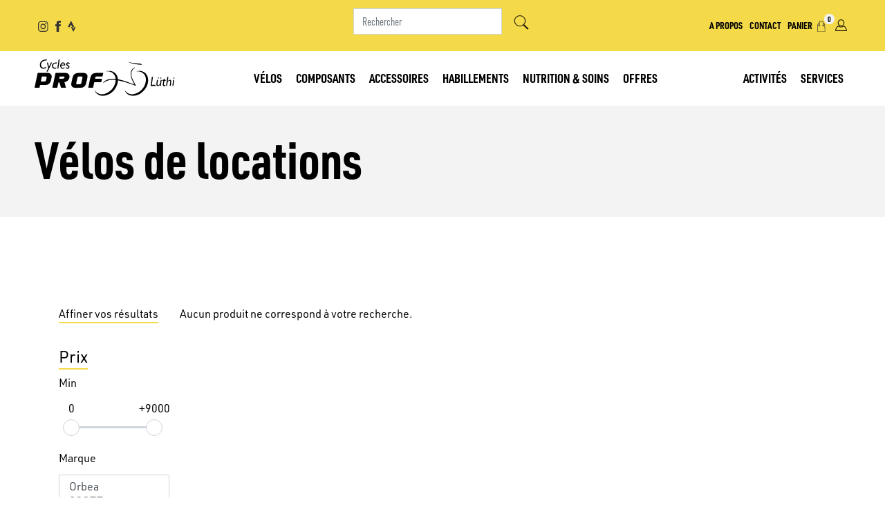

--- FILE ---
content_type: text/html; charset=UTF-8
request_url: http://www.prof.ch/velos/velos-de-locations
body_size: 26642
content:


<!-- THEME DEBUG -->
<!-- THEME HOOK: 'html' -->
<!-- FILE NAME SUGGESTIONS:
   * html--taxonomy--term--880.html.twig
   * html--taxonomy--term--%.html.twig
   * html--taxonomy--term.html.twig
   * html--taxonomy.html.twig
   x html.html.twig
-->
<!-- BEGIN OUTPUT from 'themes/prof/templates/html.html.twig' -->
<!doctype html>
<!--[if lt IE 7]>      <html lang="fr" class="no-js lt-ie10 lt-ie9 lt-ie8 lt-ie7"> <![endif]-->
<!--[if IE 7]>         <html lang="fr" class="no-js lt-ie10 lt-ie9 lt-ie8"> <![endif]-->
<!--[if IE 8]>         <html lang="fr" class="no-js lt-ie10 lt-ie9"> <![endif]-->
<!--[if IE 9]>         <html lang="fr" class="no-js lt-ie10"> <![endif]-->
<!--[if gt IE 9]><!-->
<html lang="fr" class="no-js">
<!--<![endif]-->

<head>
    <meta charset="utf-8">
    <meta http-equiv="X-UA-Compatible" content="IE=edge">
    <title>Vélos de locations | Cycles Prof Lüthi</title>
	<meta charset="utf-8" />
<noscript><style>form.antibot * :not(.antibot-message) { display: none !important; }</style>
</noscript><script async src="https://www.googletagmanager.com/gtag/js?id=UA-411955-1" type="application/json" id="cookies_google_analytics_tracking_file"></script>
<script type="application/json" id="cookies_google_analytics_tracking_script">window.dataLayer = window.dataLayer || [];function gtag(){dataLayer.push(arguments)};gtag("js", new Date());gtag("config", "UA-411955-1", {"groups":"default","anonymize_ip":true});</script>
<link rel="canonical" href="http://www.prof.ch/velos/velos-de-locations" />
<meta name="Generator" content="Drupal 9 (https://www.drupal.org); Commerce 2" />
<meta name="MobileOptimized" content="width" />
<meta name="HandheldFriendly" content="true" />
<meta name="viewport" content="width=device-width, initial-scale=1.0" />
<link rel="icon" href="/sites/default/files/favicon.ico" type="image/vnd.microsoft.icon" />
<link rel="alternate" hreflang="fr" href="http://www.prof.ch/velos/velos-de-locations" />
<link rel="alternate" type="application/rss+xml" title="Vélos de locations" href="http://www.prof.ch/taxonomy/term/880/feed" />

    <meta http-equiv="x-ua-compatible" content="ie=edge">
    <meta name="viewport" content="width=device-width, initial-scale=1.0" />
    <link rel="stylesheet" media="all" href="/sites/default/files/css/css_wB2bmca7b35Pjzu1--mF2OkrPsJ1NNSkHi9i4im5M00.css" />
<link rel="stylesheet" media="all" href="/sites/default/files/css/css_QhNtTYSJ8jZJQygbqZ8VzrqgTTMbvi6HRTknTwAQIiU.css" />

	
    <link rel="stylesheet" href="https://use.typekit.net/efu0wrf.css">
    <link rel="apple-touch-icon" sizes="180x180" href="apple-touch-icon.png">
    <link rel="icon" type="image/png" sizes="32x32" href="favicon-32x32.png">
    <link rel="icon" type="image/png" sizes="16x16" href="favicon-16x16.png">

    <!--[if IE]>A
      <link href="css/bootstrap-ie9.css" rel="stylesheet">
      <script src="https://cdn.jsdelivr.net/g/html5shiv@3.7.3"></script>
    <![endif]-->
    <!--[if lt IE 9]>
      <link href="css/bootstrap-ie8.css" rel="stylesheet">
    <![endif]-->
    
    <!-- Meta Pixel Code -->
	<script>
	!function(f,b,e,v,n,t,s)
	{if(f.fbq)return;n=f.fbq=function(){n.callMethod?
	n.callMethod.apply(n,arguments):n.queue.push(arguments)};
	if(!f._fbq)f._fbq=n;n.push=n;n.loaded=!0;n.version='2.0';
	n.queue=[];t=b.createElement(e);t.async=!0;
	t.src=v;s=b.getElementsByTagName(e)[0];
	s.parentNode.insertBefore(t,s)}(window, document,'script',
	'https://connect.facebook.net/en_US/fbevents.js');
	fbq('init', '716843812658310');
	fbq('track', 'PageView');
	</script>
	<noscript><img height="1" width="1" style="display:none"
	src="https://www.facebook.com/tr?id=716843812658310&ev=PageView&noscript=1"
	/></noscript>
	<!-- End Meta Pixel Code -->

    <!-- Google Tag Manager -->
    <script>(function(w,d,s,l,i){w[l]=w[l]||[];w[l].push({'gtm.start':
    new Date().getTime(),event:'gtm.js'});var f=d.getElementsByTagName(s)[0],
    j=d.createElement(s),dl=l!='dataLayer'?'&l='+l:'';j.async=true;j.src=
    'https://www.googletagmanager.com/gtm.js?id='+i+dl;f.parentNode.insertBefore(j,f);
    })(window,document,'script','dataLayer','GTM-NL8W9N7');</script>
    <!-- End Google Tag Manager -->
</head>
<body>
    <header class="CP-header">
        <div class="mobile-menu">
            <div class="hamburger-icon-center">
                <div class="hamburger-icon" id="menu-icon">
                    <span></span>
                    <span id="second"></span>
                    <span id="third"></span>
                </div>
            </div>
            <a href="http://www.prof.ch/" class="text-center"><img src="/themes/prof/img/logo/CP-logo.svg" alt="Cycles Prof" class="logo-mobile"></a>
            <div class="mobile-cta">
                <div class="m-second-menu">
                    <a href="#search-block-form" class="form-btn"></a>
                    <form action="/search/node" method="get" id="search-block-form" accept-charset="UTF-8">
                       <input title="Enter the terms you wish to search for." data-drupal-selector="edit-keys" type="search" id="edit-keys" name="keys" value="" size="15" maxlength="128" class="form-search" placeholder="Rechercher">
                       <input data-drupal-selector="edit-submit" type="submit" id="edit-submit" value="Rechercher" class="button js-form-submit form-submit">
                    </form>
                    

<!-- THEME DEBUG -->
<!-- THEME HOOK: 'region' -->
<!-- FILE NAME SUGGESTIONS:
   * region--cart-box.html.twig
   x region.html.twig
-->
<!-- BEGIN OUTPUT from 'themes/prof/templates/region.html.twig' -->
    

<!-- THEME DEBUG -->
<!-- THEME HOOK: 'block' -->
<!-- FILE NAME SUGGESTIONS:
   * block--panier.html.twig
   * block--commerce-cart.html.twig
   * block--commerce-cart.html.twig
   x block.html.twig
-->
<!-- BEGIN OUTPUT from 'themes/prof/templates/block.html.twig' -->

  
      

<!-- THEME DEBUG -->
<!-- THEME HOOK: 'commerce_cart_block' -->
<!-- BEGIN OUTPUT from 'themes/prof/templates/cart/commerce-cart-block.html.twig' -->
<div class="cart--cart-block">
  <div class="cart-block--summary">
    <a class="cart-block--link__expand" href="/cart">
      <span class="cart-block--summary__label">Panier</span>
      <span class="cart-block--summary__icon"><img src="/themes/prof/img/logo/CP-logo_Panier.svg" alt="Panier"></span>
      <span class="cart-block--summary__count">0</span>
    </a>
  </div>
  </div>
<!-- END OUTPUT from 'themes/prof/templates/cart/commerce-cart-block.html.twig' -->


  
<!-- END OUTPUT from 'themes/prof/templates/block.html.twig' -->



<!-- END OUTPUT from 'themes/prof/templates/region.html.twig' -->


                </div>
            </div>
        </div>
        <div class="all-menu">
            <div class="bg-primary container-fluid nav-small">
                <ul class="CP-h_reseau">
                    <li><a href="https://www.instagram.com/Cyclesprof/" target="_blank"><img src="/themes/prof/img/logo/CP-logo_Instagram_black.svg" alt="Instagram"></a></li>
                    <li><a href="https://www.facebook.com/cyclesprof.ch/" target="_blank"><img src="/themes/prof/img/logo/CP-logo_Faceboo_black.svg" alt="Facebook"></a></li>
                    <li><a href="https://www.strava.com/clubs/Cyclesprof " target="_blank"><img src="/themes/prof/img/logo/CP-logo_AA_black.svg" alt="Strava"></a></li>
                </ul>
                

<!-- THEME DEBUG -->
<!-- THEME HOOK: 'region' -->
<!-- FILE NAME SUGGESTIONS:
   * region--search-box.html.twig
   x region.html.twig
-->
<!-- BEGIN OUTPUT from 'themes/prof/templates/region.html.twig' -->
    

<!-- THEME DEBUG -->
<!-- THEME HOOK: 'block' -->
<!-- FILE NAME SUGGESTIONS:
   * block--formulaireexposeproduct-searchpage-1.html.twig
   * block--views-exposed-filter-block--product-search-page-1.html.twig
   * block--views-exposed-filter-block.html.twig
   * block--views.html.twig
   x block.html.twig
-->
<!-- BEGIN OUTPUT from 'themes/prof/templates/block.html.twig' -->

  
      

<!-- THEME DEBUG -->
<!-- THEME HOOK: 'form' -->
<!-- BEGIN OUTPUT from 'core/modules/system/templates/form.html.twig' -->
<form action="/produits-recherche" method="get" id="views-exposed-form-product-search-page-1" accept-charset="UTF-8">
  

<!-- THEME DEBUG -->
<!-- THEME HOOK: 'views_exposed_form' -->
<!-- BEGIN OUTPUT from 'core/modules/views/templates/views-exposed-form.html.twig' -->


<!-- THEME DEBUG -->
<!-- THEME HOOK: 'form_element' -->
<!-- BEGIN OUTPUT from 'core/modules/system/templates/form-element.html.twig' -->
<div class="js-form-item form-item js-form-type-textfield form-item-search-api-fulltext js-form-item-search-api-fulltext form-no-label">
        

<!-- THEME DEBUG -->
<!-- THEME HOOK: 'input__textfield' -->
<!-- FILE NAME SUGGESTIONS:
   * input--textfield.html.twig
   x input.html.twig
-->
<!-- BEGIN OUTPUT from 'core/modules/system/templates/input.html.twig' -->
<input placeholder="Rechercher" data-drupal-selector="edit-search-api-fulltext" type="text" id="edit-search-api-fulltext" name="search_api_fulltext" value="" size="30" maxlength="128" class="form-text" />

<!-- END OUTPUT from 'core/modules/system/templates/input.html.twig' -->


        </div>

<!-- END OUTPUT from 'core/modules/system/templates/form-element.html.twig' -->



<!-- THEME DEBUG -->
<!-- THEME HOOK: 'container' -->
<!-- BEGIN OUTPUT from 'core/modules/system/templates/container.html.twig' -->
<div data-drupal-selector="edit-actions" class="form-actions js-form-wrapper form-wrapper" id="edit-actions--2">

<!-- THEME DEBUG -->
<!-- THEME HOOK: 'input__submit' -->
<!-- FILE NAME SUGGESTIONS:
   * input--submit.html.twig
   x input.html.twig
-->
<!-- BEGIN OUTPUT from 'core/modules/system/templates/input.html.twig' -->
<input data-drupal-selector="edit-submit-product-search" type="submit" id="edit-submit-product-search" value="Recherche" class="button js-form-submit form-submit" />

<!-- END OUTPUT from 'core/modules/system/templates/input.html.twig' -->

</div>

<!-- END OUTPUT from 'core/modules/system/templates/container.html.twig' -->



<!-- END OUTPUT from 'core/modules/views/templates/views-exposed-form.html.twig' -->


</form>

<!-- END OUTPUT from 'core/modules/system/templates/form.html.twig' -->


  
<!-- END OUTPUT from 'themes/prof/templates/block.html.twig' -->



<!-- END OUTPUT from 'themes/prof/templates/region.html.twig' -->


                                

<!-- THEME DEBUG -->
<!-- THEME HOOK: 'menu__header' -->
<!-- FILE NAME SUGGESTIONS:
   * menu--header.html.twig
   x menu.html.twig
-->
<!-- BEGIN OUTPUT from 'core/modules/system/templates/menu.html.twig' -->

              <ul>
              <li>
        <a href="/propos" data-drupal-link-system-path="node/20">A propos</a>
              </li>
          <li>
        <a href="/contact" data-drupal-link-system-path="node/21">Contact</a>
              </li>
        </ul>
  


<!-- END OUTPUT from 'core/modules/system/templates/menu.html.twig' -->


                <ul class="CP-h_link">
                                        <li>

<!-- THEME DEBUG -->
<!-- THEME HOOK: 'region' -->
<!-- FILE NAME SUGGESTIONS:
   * region--cart-box.html.twig
   x region.html.twig
-->
<!-- BEGIN OUTPUT from 'themes/prof/templates/region.html.twig' -->
    

<!-- THEME DEBUG -->
<!-- THEME HOOK: 'block' -->
<!-- FILE NAME SUGGESTIONS:
   * block--panier.html.twig
   * block--commerce-cart.html.twig
   * block--commerce-cart.html.twig
   x block.html.twig
-->
<!-- BEGIN OUTPUT from 'themes/prof/templates/block.html.twig' -->

  
      

<!-- THEME DEBUG -->
<!-- THEME HOOK: 'commerce_cart_block' -->
<!-- BEGIN OUTPUT from 'themes/prof/templates/cart/commerce-cart-block.html.twig' -->
<div class="cart--cart-block">
  <div class="cart-block--summary">
    <a class="cart-block--link__expand" href="/cart">
      <span class="cart-block--summary__label">Panier</span>
      <span class="cart-block--summary__icon"><img src="/themes/prof/img/logo/CP-logo_Panier.svg" alt="Panier"></span>
      <span class="cart-block--summary__count">0</span>
    </a>
  </div>
  </div>
<!-- END OUTPUT from 'themes/prof/templates/cart/commerce-cart-block.html.twig' -->


  
<!-- END OUTPUT from 'themes/prof/templates/block.html.twig' -->



<!-- END OUTPUT from 'themes/prof/templates/region.html.twig' -->

</li>
                    					<li><a href="/user" class="link-user"><img src="/themes/prof/img/icon-user.svg" alt="My account"></a></li>
                                    </ul>
            </div>

            <nav class="navbar CP-big_menu container-fluid">
                <a href="http://www.prof.ch/" class="no-text-deco"><img src="/themes/prof/img/logo/CP-logo.svg" alt="Cycles Prof" class="logo-desktop"></a>
                

<!-- THEME DEBUG -->
<!-- THEME HOOK: 'menu__shop' -->
<!-- FILE NAME SUGGESTIONS:
   * menu--shop.html.twig
   x menu.html.twig
-->
<!-- BEGIN OUTPUT from 'core/modules/system/templates/menu.html.twig' -->

              <ul>
              <li>
        <a href="/velos" data-drupal-link-system-path="taxonomy/term/288">Vélos</a>
                                <ul>
              <li>
        <a href="/velos/vtt" data-drupal-link-system-path="taxonomy/term/361">VTT</a>
                                <ul>
              <li>
        <a href="/velos/vtt/cadre" data-drupal-link-system-path="taxonomy/term/377">cadre</a>
              </li>
          <li>
        <a href="/velos/vtt/vtt-dame" data-drupal-link-system-path="taxonomy/term/821">VTT Dame</a>
              </li>
          <li>
        <a href="/velos/vtt/vtt-semi-rigide" data-drupal-link-system-path="taxonomy/term/798">VTT Semi-rigide</a>
              </li>
          <li>
        <a href="/velos/vtt/vtt-tout-suspendu" data-drupal-link-system-path="taxonomy/term/735">VTT tout-suspendu</a>
              </li>
        </ul>
  
              </li>
          <li>
        <a href="/velos/velos-electriques" data-drupal-link-system-path="taxonomy/term/365">Vélos électriques</a>
                                <ul>
              <li>
        <a href="/velos/velos-electriques/velo-de-route" data-drupal-link-system-path="taxonomy/term/710">Vélo de route</a>
              </li>
          <li>
        <a href="/velos/velos-electriques/velo-rapide-45kmh" data-drupal-link-system-path="taxonomy/term/797">vélo rapide 45km/h</a>
              </li>
          <li>
        <a href="/velos/velos-electriques/velo-tout-chemin" data-drupal-link-system-path="taxonomy/term/878">Vélo tout chemin</a>
              </li>
          <li>
        <a href="/velos/velos-electriques/velo-urbain" data-drupal-link-system-path="taxonomy/term/800">Vélo urbain</a>
              </li>
          <li>
        <a href="/velos/velos-electriques/vtt-semi-rigide" data-drupal-link-system-path="taxonomy/term/799">VTT semi-rigide</a>
              </li>
          <li>
        <a href="/velos/velos-electriques/vtt-tout-suspendu" data-drupal-link-system-path="taxonomy/term/779">VTT tout suspendu</a>
              </li>
        </ul>
  
              </li>
          <li>
        <a href="/velos/velos-de-route" data-drupal-link-system-path="taxonomy/term/359">Vélos de route</a>
                                <ul>
              <li>
        <a href="/velos/velos-de-route/cadres" data-drupal-link-system-path="taxonomy/term/816">Cadres</a>
              </li>
          <li>
        <a href="/velos/velos-de-route/gravel-et-cylos-cross" data-drupal-link-system-path="taxonomy/term/813">Gravel et cylos-cross</a>
              </li>
          <li>
        <a href="/velos/velos-de-route/velo-de-route-guidon-plat" data-drupal-link-system-path="taxonomy/term/869">vélo de route guidon plat</a>
              </li>
          <li>
        <a href="/velos/velos-de-route/velo-de-route-homme-et-mixte" data-drupal-link-system-path="taxonomy/term/815">vélo de route homme et mixte</a>
              </li>
        </ul>
  
              </li>
          <li>
        <a href="/velos/velos-enfants" data-drupal-link-system-path="taxonomy/term/356">Vélos enfants</a>
                                <ul>
              <li>
        <a href="/velos/velos-enfants/12-pouces" data-drupal-link-system-path="taxonomy/term/787">12 pouces</a>
              </li>
          <li>
        <a href="/velos/velos-enfants/16-pouces" data-drupal-link-system-path="taxonomy/term/786">16 pouces</a>
              </li>
          <li>
        <a href="/velos/velos-enfants/20-pouces" data-drupal-link-system-path="taxonomy/term/830">20 pouces</a>
              </li>
          <li>
        <a href="/velos/velos-enfants/24-pouces" data-drupal-link-system-path="taxonomy/term/789">24 pouces</a>
              </li>
          <li>
        <a href="/velos/velos-enfants/26-pouces" data-drupal-link-system-path="taxonomy/term/832">26 pouces</a>
              </li>
          <li>
        <a href="/velos/velos-enfants/autre" data-drupal-link-system-path="taxonomy/term/831">autre</a>
              </li>
          <li>
        <a href="/velos/velos-enfants/bmx" data-drupal-link-system-path="taxonomy/term/840">BMX</a>
              </li>
        </ul>
  
              </li>
          <li>
        <a href="/velos/vtc-et-velos-de-ville" data-drupal-link-system-path="taxonomy/term/360">VTC et vélos de ville</a>
                                <ul>
              <li>
        <a href="/velos/vtc-et-velos-de-ville/velo-de-ville" data-drupal-link-system-path="taxonomy/term/833">vélo de ville</a>
              </li>
          <li>
        <a href="/velos/vtc-et-velos-de-ville/velo-tout-chemin" data-drupal-link-system-path="taxonomy/term/848">Vélo tout chemin</a>
              </li>
        </ul>
  
              </li>
          <li>
        <a href="/velos/velos-doccasions" data-drupal-link-system-path="taxonomy/term/357">Vélos d&#039;occasions</a>
                                <ul>
              <li>
        <a href="/velos/velos-doccasions/gravel-et-cyclo-cross" data-drupal-link-system-path="taxonomy/term/868">Gravel et cyclo-cross</a>
              </li>
          <li>
        <a href="/velos/velos-doccasions/triathlon-contre-la-montre" data-drupal-link-system-path="taxonomy/term/885">Triathlon contre la montre</a>
              </li>
          <li>
        <a href="/velos/velos-doccasions/velo-denfant" data-drupal-link-system-path="taxonomy/term/854">Vélo d&#039;enfant</a>
              </li>
          <li>
        <a href="/velos/velos-doccasions/velo-de-route" data-drupal-link-system-path="taxonomy/term/818">Vélo de route</a>
              </li>
          <li>
        <a href="/velos/velos-doccasions/velo-electrique" data-drupal-link-system-path="taxonomy/term/838">Vélo électrique</a>
              </li>
          <li>
        <a href="/velos/velos-doccasions/vtc-et-velo-de-ville" data-drupal-link-system-path="taxonomy/term/812">VTC et vélo de ville</a>
              </li>
          <li>
        <a href="/velos/velos-doccasions/vtt" data-drupal-link-system-path="taxonomy/term/817">VTT</a>
              </li>
        </ul>
  
              </li>
          <li>
        <a href="/velos/velos-de-locations" data-drupal-link-system-path="taxonomy/term/880" class="is-active">Vélos de locations</a>
                                <ul>
              <li>
        <a href="/velos/velos-de-locations/gravel" data-drupal-link-system-path="taxonomy/term/882">Gravel</a>
              </li>
          <li>
        <a href="/velos/velos-de-locations/route" data-drupal-link-system-path="taxonomy/term/883">Route</a>
              </li>
          <li>
        <a href="/velos/velos-de-locations/vtt" data-drupal-link-system-path="taxonomy/term/884">VTT</a>
              </li>
        </ul>
  
              </li>
        </ul>
  
              </li>
          <li>
        <a href="/composants" data-drupal-link-system-path="taxonomy/term/284">Composants</a>
                                <ul>
              <li>
        <a href="/composants/autres" data-drupal-link-system-path="taxonomy/term/306">Autres</a>
                                <ul>
              <li>
        <a href="/composants/autres/autres" data-drupal-link-system-path="taxonomy/term/563">autres</a>
              </li>
        </ul>
  
              </li>
          <li>
        <a href="/composants/suspensions" data-drupal-link-system-path="taxonomy/term/708">Suspensions</a>
                                <ul>
              <li>
        <a href="/composants/suspensions/accessoires" data-drupal-link-system-path="taxonomy/term/711">Accessoires </a>
              </li>
          <li>
        <a href="/composants/suspensions/amortisseurs" data-drupal-link-system-path="taxonomy/term/829">Amortisseurs</a>
              </li>
          <li>
        <a href="/composants/suspensions/fourches" data-drupal-link-system-path="taxonomy/term/776">Fourches </a>
              </li>
        </ul>
  
              </li>
          <li>
        <a href="/composants/bequilles" data-drupal-link-system-path="taxonomy/term/309">Béquilles</a>
                                <ul>
              <li>
        <a href="/composants/bequilles/orbea" data-drupal-link-system-path="taxonomy/term/867">Orbea</a>
              </li>
          <li>
        <a href="/composants/bequilles/autres" data-drupal-link-system-path="taxonomy/term/914">autres</a>
              </li>
          <li>
        <a href="/composants/bequilles/pletscher" data-drupal-link-system-path="taxonomy/term/754">Pletscher</a>
              </li>
          <li>
        <a href="/composants/bequilles/scott" data-drupal-link-system-path="taxonomy/term/643">Scott</a>
              </li>
          <li>
        <a href="/composants/bequilles/specialized" data-drupal-link-system-path="taxonomy/term/742">Specialized</a>
              </li>
        </ul>
  
              </li>
          <li>
        <a href="/composants/cables-et-gaines" data-drupal-link-system-path="taxonomy/term/310">Câbles et gaines</a>
                                <ul>
              <li>
        <a href="/composants/cables-et-gaines/cables-et-gaines" data-drupal-link-system-path="taxonomy/term/521">Câbles et gaines</a>
              </li>
          <li>
        <a href="/composants/cables-et-gaines/divers" data-drupal-link-system-path="taxonomy/term/795">Divers</a>
              </li>
        </ul>
  
              </li>
          <li>
        <a href="/composants/chaines-et-cassettes" data-drupal-link-system-path="taxonomy/term/311">Chaines et cassettes</a>
                                <ul>
              <li>
        <a href="/composants/chaines-et-cassettes/accessoires" data-drupal-link-system-path="taxonomy/term/872">Accessoires </a>
              </li>
          <li>
        <a href="/composants/chaines-et-cassettes/cassettes-gravel" data-drupal-link-system-path="taxonomy/term/819">Cassettes Gravel</a>
              </li>
          <li>
        <a href="/composants/chaines-et-cassettes/cassettes-route" data-drupal-link-system-path="taxonomy/term/536">Cassettes route</a>
              </li>
          <li>
        <a href="/composants/chaines-et-cassettes/cassettes-vtt" data-drupal-link-system-path="taxonomy/term/520">Cassettes VTT</a>
              </li>
          <li>
        <a href="/composants/chaines-et-cassettes/chaines-10-vitesses" data-drupal-link-system-path="taxonomy/term/532">Chaines 10 vitesses</a>
              </li>
          <li>
        <a href="/composants/chaines-et-cassettes/chaines-11-vitesses" data-drupal-link-system-path="taxonomy/term/531">Chaines 11 vitesses</a>
              </li>
          <li>
        <a href="/composants/chaines-et-cassettes/chaines-12-vitesses" data-drupal-link-system-path="taxonomy/term/530">Chaines 12 vitesses</a>
              </li>
          <li>
        <a href="/composants/chaines-et-cassettes/chaines-13-vitesses" data-drupal-link-system-path="taxonomy/term/847">Chaines 13 vitesses</a>
              </li>
          <li>
        <a href="/composants/chaines-et-cassettes/chaines-6-7-8-vitesses" data-drupal-link-system-path="taxonomy/term/534">Chaines 6-7-8 vitesses</a>
              </li>
          <li>
        <a href="/composants/chaines-et-cassettes/chaines-9-vitesses" data-drupal-link-system-path="taxonomy/term/533">Chaines 9 vitesses</a>
              </li>
          <li>
        <a href="/composants/chaines-et-cassettes/chaines-ex1" data-drupal-link-system-path="taxonomy/term/535">Chaînes EX1 </a>
              </li>
          <li>
        <a href="/composants/chaines-et-cassettes/chaines-single-speed" data-drupal-link-system-path="taxonomy/term/729">Chaines single speed</a>
              </li>
          <li>
        <a href="/composants/chaines-et-cassettes/gardes-chaine" data-drupal-link-system-path="taxonomy/term/781">Gardes chaine</a>
              </li>
          <li>
        <a href="/composants/chaines-et-cassettes/maillons-rapide" data-drupal-link-system-path="taxonomy/term/582">Maillons rapide</a>
              </li>
          <li>
        <a href="/composants/chaines-et-cassettes/pignons" data-drupal-link-system-path="taxonomy/term/828">Pignons</a>
              </li>
          <li>
        <a href="/composants/chaines-et-cassettes/pignons-single-speed" data-drupal-link-system-path="taxonomy/term/730">Pignons single speed</a>
              </li>
        </ul>
  
              </li>
          <li>
        <a href="/composants/chambres-air" data-drupal-link-system-path="taxonomy/term/312">Chambres à air</a>
                                <ul>
              <li>
        <a href="/composants/chambres-air/14-presta-schrader" data-drupal-link-system-path="taxonomy/term/565">14 Presta / Schrader </a>
              </li>
          <li>
        <a href="/composants/chambres-air/16-presta-schrader" data-drupal-link-system-path="taxonomy/term/567">16 Presta / Schrader </a>
              </li>
          <li>
        <a href="/composants/chambres-air/20-presta-schrader" data-drupal-link-system-path="taxonomy/term/568">20 Presta / Schrader</a>
              </li>
          <li>
        <a href="/composants/chambres-air/24-presta" data-drupal-link-system-path="taxonomy/term/570">24 Presta</a>
              </li>
          <li>
        <a href="/composants/chambres-air/24-schrader" data-drupal-link-system-path="taxonomy/term/569">24 Schrader</a>
              </li>
          <li>
        <a href="/composants/chambres-air/26-presta" data-drupal-link-system-path="taxonomy/term/571">26 Presta</a>
              </li>
          <li>
        <a href="/composants/chambres-air/26-schrader" data-drupal-link-system-path="taxonomy/term/572">26 Schrader</a>
              </li>
          <li>
        <a href="/composants/chambres-air/275-29-presta" data-drupal-link-system-path="taxonomy/term/575">27,5&quot; / 29&quot; Presta </a>
              </li>
          <li>
        <a href="/composants/chambres-air/275-29-schrader" data-drupal-link-system-path="taxonomy/term/837">27,5&quot; / 29&quot; Schrader </a>
              </li>
          <li>
        <a href="/composants/chambres-air/6-10-presta-schrader" data-drupal-link-system-path="taxonomy/term/566">6-10&quot; Presta / Schrader </a>
              </li>
          <li>
        <a href="/composants/chambres-air/700-x-18-28" data-drupal-link-system-path="taxonomy/term/573">700 x 18-28</a>
              </li>
          <li>
        <a href="/composants/chambres-air/700-x-28-45-presta" data-drupal-link-system-path="taxonomy/term/576">700 x 28-45 Presta</a>
              </li>
          <li>
        <a href="/composants/chambres-air/700-x-28-45-schrader" data-drupal-link-system-path="taxonomy/term/577">700 x 28-45 Schrader</a>
              </li>
          <li>
        <a href="/composants/chambres-air/700x32-50c" data-drupal-link-system-path="taxonomy/term/732">700x32-50c</a>
              </li>
        </ul>
  
              </li>
          <li>
        <a href="/composants/composants-di2" data-drupal-link-system-path="taxonomy/term/313">Composants Di2</a>
                                <ul>
              <li>
        <a href="/composants/composants-di2/batteries" data-drupal-link-system-path="taxonomy/term/545">Batteries</a>
              </li>
          <li>
        <a href="/composants/composants-di2/display-ecrans" data-drupal-link-system-path="taxonomy/term/918">Display / écrans </a>
              </li>
          <li>
        <a href="/composants/composants-di2/cables" data-drupal-link-system-path="taxonomy/term/543">Câbles</a>
              </li>
          <li>
        <a href="/composants/composants-di2/chargeurs" data-drupal-link-system-path="taxonomy/term/542">Chargeurs</a>
              </li>
          <li>
        <a href="/composants/composants-di2/connecteurs" data-drupal-link-system-path="taxonomy/term/544">Connecteurs</a>
              </li>
          <li>
        <a href="/composants/composants-di2/shifters" data-drupal-link-system-path="taxonomy/term/836">Shifters</a>
              </li>
        </ul>
  
              </li>
          <li>
        <a href="/composants/composants-electrique" data-drupal-link-system-path="taxonomy/term/314">Composants éléctrique</a>
                                <ul>
              <li>
        <a href="/composants/composants-electrique/batteries" data-drupal-link-system-path="taxonomy/term/792">Batteries </a>
              </li>
          <li>
        <a href="/composants/composants-electrique/capteurs" data-drupal-link-system-path="taxonomy/term/910">Capteurs </a>
              </li>
          <li>
        <a href="/composants/composants-electrique/cable-electrique" data-drupal-link-system-path="taxonomy/term/640">Cable éléctrique</a>
              </li>
          <li>
        <a href="/composants/composants-electrique/chargeurs" data-drupal-link-system-path="taxonomy/term/728">Chargeurs </a>
              </li>
          <li>
        <a href="/composants/composants-electrique/commandes" data-drupal-link-system-path="taxonomy/term/747">Commandes </a>
              </li>
          <li>
        <a href="/composants/composants-electrique/display" data-drupal-link-system-path="taxonomy/term/559">Display</a>
              </li>
          <li>
        <a href="/composants/composants-electrique/divers" data-drupal-link-system-path="taxonomy/term/736">Divers</a>
              </li>
          <li>
        <a href="/composants/composants-electrique/moteur" data-drupal-link-system-path="taxonomy/term/749">Moteur</a>
              </li>
          <li>
        <a href="/composants/composants-electrique/serrures-cles" data-drupal-link-system-path="taxonomy/term/748">Serrures / Clés </a>
              </li>
        </ul>
  
              </li>
          <li>
        <a href="/composants/derailleurs" data-drupal-link-system-path="taxonomy/term/315">Dérailleurs</a>
                                <ul>
              <li>
        <a href="/composants/derailleurs/gravel" data-drupal-link-system-path="taxonomy/term/741">Gravel</a>
              </li>
          <li>
        <a href="/composants/derailleurs/guides-chaine" data-drupal-link-system-path="taxonomy/term/777">Guides chaîne</a>
              </li>
          <li>
        <a href="/composants/derailleurs/pieces-derailleurs" data-drupal-link-system-path="taxonomy/term/659">Pièces dérailleurs </a>
              </li>
          <li>
        <a href="/composants/derailleurs/route-arriere" data-drupal-link-system-path="taxonomy/term/653">Route arrière</a>
              </li>
          <li>
        <a href="/composants/derailleurs/route-avant" data-drupal-link-system-path="taxonomy/term/654">Route avant</a>
              </li>
          <li>
        <a href="/composants/derailleurs/vtt-arriere" data-drupal-link-system-path="taxonomy/term/670">VTT arrière</a>
              </li>
          <li>
        <a href="/composants/derailleurs/vtt-avant" data-drupal-link-system-path="taxonomy/term/656">VTT avant</a>
              </li>
        </ul>
  
              </li>
          <li>
        <a href="/composants/freins-et-disques" data-drupal-link-system-path="taxonomy/term/318">Freins et disques</a>
                                <ul>
              <li>
        <a href="/composants/freins-et-disques/adaptateur-de-frein" data-drupal-link-system-path="taxonomy/term/528">Adaptateur de frein</a>
              </li>
          <li>
        <a href="/composants/freins-et-disques/autres" data-drupal-link-system-path="taxonomy/term/538">Autres</a>
              </li>
          <li>
        <a href="/composants/freins-et-disques/disques-6-trous" data-drupal-link-system-path="taxonomy/term/519">Disques 6 Trous</a>
              </li>
          <li>
        <a href="/composants/freins-et-disques/disques-center-lock" data-drupal-link-system-path="taxonomy/term/518">Disques Center Lock</a>
              </li>
          <li>
        <a href="/composants/freins-et-disques/etriers-de-freins-route-gravel" data-drupal-link-system-path="taxonomy/term/553">Etriers de freins Route / gravel </a>
              </li>
          <li>
        <a href="/composants/freins-et-disques/etriers-de-freins-vtt-vae" data-drupal-link-system-path="taxonomy/term/562">Etriers de freins VTT / VAE </a>
              </li>
          <li>
        <a href="/composants/freins-et-disques/freins-route-gravel" data-drupal-link-system-path="taxonomy/term/523">Freins  Route / Gravel </a>
              </li>
          <li>
        <a href="/composants/freins-et-disques/freins-hydraulique-vtt-vae" data-drupal-link-system-path="taxonomy/term/529">Freins hydraulique VTT / VAE</a>
              </li>
          <li>
        <a href="/composants/freins-et-disques/leviers-manettes-route-gravel" data-drupal-link-system-path="taxonomy/term/540">Leviers / Manettes Route / Gravel</a>
              </li>
          <li>
        <a href="/composants/freins-et-disques/leviers-de-freins-vtt-vae" data-drupal-link-system-path="taxonomy/term/733">Leviers de freins VTT / VAE </a>
              </li>
          <li>
        <a href="/composants/freins-et-disques/maitre-cylindre" data-drupal-link-system-path="taxonomy/term/644">Maître cylindre </a>
              </li>
          <li>
        <a href="/composants/freins-et-disques/pieces-freins" data-drupal-link-system-path="taxonomy/term/768">Pièces freins</a>
              </li>
          <li>
        <a href="/composants/freins-et-disques/v-brack" data-drupal-link-system-path="taxonomy/term/874">V-Brack</a>
              </li>
        </ul>
  
              </li>
          <li>
        <a href="/composants/gommes-et-plaquettes" data-drupal-link-system-path="taxonomy/term/319">Gommes et plaquettes</a>
                                <ul>
              <li>
        <a href="/composants/gommes-et-plaquettes/gommes-et-patins-route" data-drupal-link-system-path="taxonomy/term/555">Gommes et Patins Route</a>
              </li>
          <li>
        <a href="/composants/gommes-et-plaquettes/pour-trp" data-drupal-link-system-path="taxonomy/term/927">Pour TRP</a>
              </li>
          <li>
        <a href="/composants/gommes-et-plaquettes/pour-thule" data-drupal-link-system-path="taxonomy/term/902">Pour Thule</a>
              </li>
          <li>
        <a href="/composants/gommes-et-plaquettes/gommes-et-patins-vtt" data-drupal-link-system-path="taxonomy/term/723">Gommes et Patins VTT</a>
              </li>
          <li>
        <a href="/composants/gommes-et-plaquettes/plaquettes-shimano" data-drupal-link-system-path="taxonomy/term/714">Plaquettes shimano</a>
              </li>
          <li>
        <a href="/composants/gommes-et-plaquettes/pour-formula" data-drupal-link-system-path="taxonomy/term/717">Pour Formula</a>
              </li>
          <li>
        <a href="/composants/gommes-et-plaquettes/pour-hayes" data-drupal-link-system-path="taxonomy/term/770">Pour Hayes</a>
              </li>
          <li>
        <a href="/composants/gommes-et-plaquettes/pour-magura" data-drupal-link-system-path="taxonomy/term/642">Pour Magura</a>
              </li>
          <li>
        <a href="/composants/gommes-et-plaquettes/pour-shimano" data-drupal-link-system-path="taxonomy/term/524">Pour Shimano</a>
              </li>
          <li>
        <a href="/composants/gommes-et-plaquettes/pour-sram" data-drupal-link-system-path="taxonomy/term/527">Pour Sram</a>
              </li>
          <li>
        <a href="/composants/gommes-et-plaquettes/pour-tektro" data-drupal-link-system-path="taxonomy/term/750">Pour Tektro</a>
              </li>
        </ul>
  
              </li>
          <li>
        <a href="/composants/groupe-complet" data-drupal-link-system-path="taxonomy/term/320">Groupe Complet</a>
                                <ul>
              <li>
        <a href="/composants/groupe-complet/route" data-drupal-link-system-path="taxonomy/term/790">Route</a>
              </li>
          <li>
        <a href="/composants/groupe-complet/vtt" data-drupal-link-system-path="taxonomy/term/857">VTT</a>
              </li>
        </ul>
  
              </li>
          <li>
        <a href="/composants/patte-de-derailleur-divers" data-drupal-link-system-path="taxonomy/term/321">Patte de dérailleur / divers</a>
                                <ul>
              <li>
        <a href="/composants/patte-de-derailleur-divers/divers" data-drupal-link-system-path="taxonomy/term/761">Divers</a>
              </li>
          <li>
        <a href="/composants/patte-de-derailleur-divers/patte-de-derailleur" data-drupal-link-system-path="taxonomy/term/718">Patte de dérailleur </a>
              </li>
        </ul>
  
              </li>
          <li>
        <a href="/composants/pedales" data-drupal-link-system-path="taxonomy/term/322">Pédales</a>
                                <ul>
              <li>
        <a href="/composants/pedales/cales-route" data-drupal-link-system-path="taxonomy/term/525">Câles Route</a>
              </li>
          <li>
        <a href="/composants/pedales/cales-vtt" data-drupal-link-system-path="taxonomy/term/526">Câles VTT</a>
              </li>
          <li>
        <a href="/composants/pedales/capteur-de-puissance" data-drupal-link-system-path="taxonomy/term/806">Capteur de puissance</a>
              </li>
          <li>
        <a href="/composants/pedales/divers" data-drupal-link-system-path="taxonomy/term/793">Divers</a>
              </li>
          <li>
        <a href="/composants/pedales/pedale-plate" data-drupal-link-system-path="taxonomy/term/583">Pédale plate</a>
              </li>
          <li>
        <a href="/composants/pedales/pedale-route" data-drupal-link-system-path="taxonomy/term/581">Pédale route</a>
              </li>
          <li>
        <a href="/composants/pedales/pedale-vtt-clip" data-drupal-link-system-path="taxonomy/term/580">Pédale VTT clip</a>
              </li>
        </ul>
  
              </li>
          <li>
        <a href="/composants/pedaliers-et-plateaux" data-drupal-link-system-path="taxonomy/term/323">Pédaliers et plateaux</a>
                                <ul>
              <li>
        <a href="/composants/pedaliers-et-plateaux/accessoires" data-drupal-link-system-path="taxonomy/term/759">Accessoires</a>
              </li>
          <li>
        <a href="/composants/pedaliers-et-plateaux/boitiers-de-pedalier" data-drupal-link-system-path="taxonomy/term/655">Boitiers de pédalier</a>
              </li>
          <li>
        <a href="/composants/pedaliers-et-plateaux/entretoises-et-vis" data-drupal-link-system-path="taxonomy/term/684">Entretoises et vis</a>
              </li>
          <li>
        <a href="/composants/pedaliers-et-plateaux/manivelles" data-drupal-link-system-path="taxonomy/term/839">Manivelles </a>
              </li>
          <li>
        <a href="/composants/pedaliers-et-plateaux/pedaliers-gravel" data-drupal-link-system-path="taxonomy/term/740">Pédaliers Gravel</a>
              </li>
          <li>
        <a href="/composants/pedaliers-et-plateaux/pedaliers-route" data-drupal-link-system-path="taxonomy/term/658">Pédaliers route</a>
              </li>
          <li>
        <a href="/composants/pedaliers-et-plateaux/pedaliers-vtt" data-drupal-link-system-path="taxonomy/term/657">Pédaliers VTT</a>
              </li>
          <li>
        <a href="/composants/pedaliers-et-plateaux/pignons-moteur" data-drupal-link-system-path="taxonomy/term/820">Pignons moteur </a>
              </li>
          <li>
        <a href="/composants/pedaliers-et-plateaux/plateaux-route-et-gravel" data-drupal-link-system-path="taxonomy/term/725">Plateaux route et gravel</a>
              </li>
          <li>
        <a href="/composants/pedaliers-et-plateaux/plateaux-vtt" data-drupal-link-system-path="taxonomy/term/660">Plateaux VTT</a>
              </li>
        </ul>
  
              </li>
          <li>
        <a href="/composants/pneus" data-drupal-link-system-path="taxonomy/term/324">Pneus</a>
                                <ul>
              <li>
        <a href="/composants/pneus/12" data-drupal-link-system-path="taxonomy/term/609">12</a>
              </li>
          <li>
        <a href="/composants/pneus/14" data-drupal-link-system-path="taxonomy/term/724">14</a>
              </li>
          <li>
        <a href="/composants/pneus/16" data-drupal-link-system-path="taxonomy/term/610">16</a>
              </li>
          <li>
        <a href="/composants/pneus/18" data-drupal-link-system-path="taxonomy/term/613">18</a>
              </li>
          <li>
        <a href="/composants/pneus/20" data-drupal-link-system-path="taxonomy/term/744">20</a>
              </li>
          <li>
        <a href="/composants/pneus/24" data-drupal-link-system-path="taxonomy/term/612">24</a>
              </li>
          <li>
        <a href="/composants/pneus/26" data-drupal-link-system-path="taxonomy/term/614">26</a>
              </li>
          <li>
        <a href="/composants/pneus/275" data-drupal-link-system-path="taxonomy/term/596">27.5</a>
              </li>
          <li>
        <a href="/composants/pneus/29" data-drupal-link-system-path="taxonomy/term/590">29</a>
              </li>
          <li>
        <a href="/composants/pneus/700-23-30" data-drupal-link-system-path="taxonomy/term/600">700 23-30</a>
              </li>
          <li>
        <a href="/composants/pneus/700-32-45" data-drupal-link-system-path="taxonomy/term/598">700 32-45</a>
              </li>
          <li>
        <a href="/composants/pneus/700x47-et" data-drupal-link-system-path="taxonomy/term/604">700x47 et +</a>
              </li>
          <li>
        <a href="/composants/pneus/boyaux" data-drupal-link-system-path="taxonomy/term/602">Boyaux</a>
              </li>
          <li>
        <a href="/composants/pneus/mousses-anti-pincement" data-drupal-link-system-path="taxonomy/term/629">Mousses anti-pincement </a>
              </li>
        </ul>
  
              </li>
          <li>
        <a href="/composants/guidons-potences-et-directions" data-drupal-link-system-path="taxonomy/term/326">Guidons, potences et directions</a>
                                <ul>
              <li>
        <a href="/composants/guidons-potences-et-directions/direction-integree" data-drupal-link-system-path="taxonomy/term/721">Direction intégrée</a>
              </li>
          <li>
        <a href="/composants/guidons-potences-et-directions/top-cap" data-drupal-link-system-path="taxonomy/term/924">Top cap</a>
              </li>
          <li>
        <a href="/composants/guidons-potences-et-directions/direction-semi-integree" data-drupal-link-system-path="taxonomy/term/751">Direction semi intégrée</a>
              </li>
          <li>
        <a href="/composants/guidons-potences-et-directions/divers-direction" data-drupal-link-system-path="taxonomy/term/803">Divers direction</a>
              </li>
          <li>
        <a href="/composants/guidons-potences-et-directions/entretoise" data-drupal-link-system-path="taxonomy/term/852">Entretoise </a>
              </li>
          <li>
        <a href="/composants/guidons-potences-et-directions/guidons-confort" data-drupal-link-system-path="taxonomy/term/701">Guidons confort</a>
              </li>
          <li>
        <a href="/composants/guidons-potences-et-directions/guidons-route-et-gravel" data-drupal-link-system-path="taxonomy/term/755">Guidons route et gravel</a>
              </li>
          <li>
        <a href="/composants/guidons-potences-et-directions/guidons-vtt" data-drupal-link-system-path="taxonomy/term/700">Guidons VTT</a>
              </li>
          <li>
        <a href="/composants/guidons-potences-et-directions/headset" data-drupal-link-system-path="taxonomy/term/809">Headset</a>
              </li>
          <li>
        <a href="/composants/guidons-potences-et-directions/potences-classique" data-drupal-link-system-path="taxonomy/term/699">Potences classique</a>
              </li>
          <li>
        <a href="/composants/guidons-potences-et-directions/potences-haute" data-drupal-link-system-path="taxonomy/term/704">Potences haute</a>
              </li>
          <li>
        <a href="/composants/guidons-potences-et-directions/potences-reglable" data-drupal-link-system-path="taxonomy/term/870">Potences réglable </a>
              </li>
          <li>
        <a href="/composants/guidons-potences-et-directions/potences-specifique-bmc" data-drupal-link-system-path="taxonomy/term/702">Potences spécifique BMC</a>
              </li>
          <li>
        <a href="/composants/guidons-potences-et-directions/potences-specifique-scott" data-drupal-link-system-path="taxonomy/term/703">Potences spécifique Scott</a>
              </li>
          <li>
        <a href="/composants/guidons-potences-et-directions/potences-specifique-specialized" data-drupal-link-system-path="taxonomy/term/737">Potences spécifique Specialized</a>
              </li>
          <li>
        <a href="/composants/guidons-potences-et-directions/prolongateurs" data-drupal-link-system-path="taxonomy/term/715">Prolongateurs </a>
              </li>
          <li>
        <a href="/composants/guidons-potences-et-directions/roulements-direction" data-drupal-link-system-path="taxonomy/term/808">Roulements direction</a>
              </li>
        </ul>
  
              </li>
          <li>
        <a href="/composants/roues" data-drupal-link-system-path="taxonomy/term/327">Roues</a>
                                <ul>
              <li>
        <a href="/composants/roues/autre" data-drupal-link-system-path="taxonomy/term/622">Autre</a>
              </li>
          <li>
        <a href="/composants/roues/nipples" data-drupal-link-system-path="taxonomy/term/915">Nipples</a>
              </li>
          <li>
        <a href="/composants/roues/vtt-24" data-drupal-link-system-path="taxonomy/term/899">VTT 24</a>
              </li>
          <li>
        <a href="/composants/roues/axe" data-drupal-link-system-path="taxonomy/term/758">Axe</a>
              </li>
          <li>
        <a href="/composants/roues/body-route" data-drupal-link-system-path="taxonomy/term/639">Body route</a>
              </li>
          <li>
        <a href="/composants/roues/body-vtt" data-drupal-link-system-path="taxonomy/term/641">Body VTT</a>
              </li>
          <li>
        <a href="/composants/roues/jantes" data-drupal-link-system-path="taxonomy/term/731">Jantes</a>
              </li>
          <li>
        <a href="/composants/roues/moyeux" data-drupal-link-system-path="taxonomy/term/632">Moyeux</a>
              </li>
          <li>
        <a href="/composants/roues/rayons" data-drupal-link-system-path="taxonomy/term/873">Rayons</a>
              </li>
          <li>
        <a href="/composants/roues/roues-citytrekking" data-drupal-link-system-path="taxonomy/term/616">Roues city/trekking</a>
              </li>
          <li>
        <a href="/composants/roues/route-disque" data-drupal-link-system-path="taxonomy/term/618">Route disque</a>
              </li>
          <li>
        <a href="/composants/roues/route-patin" data-drupal-link-system-path="taxonomy/term/615">Route patin</a>
              </li>
          <li>
        <a href="/composants/roues/vtt-26" data-drupal-link-system-path="taxonomy/term/619">VTT 26</a>
              </li>
          <li>
        <a href="/composants/roues/vtt-275" data-drupal-link-system-path="taxonomy/term/628">VTT 27.5</a>
              </li>
          <li>
        <a href="/composants/roues/vtt-29" data-drupal-link-system-path="taxonomy/term/625">VTT 29</a>
              </li>
        </ul>
  
              </li>
          <li>
        <a href="/composants/roulements" data-drupal-link-system-path="taxonomy/term/328">Roulements</a>
                                <ul>
              <li>
        <a href="/composants/roulements/pivots-et-accessoires" data-drupal-link-system-path="taxonomy/term/850">Pivots et accessoires</a>
              </li>
          <li>
        <a href="/composants/roulements/roulements" data-drupal-link-system-path="taxonomy/term/638">Roulements</a>
              </li>
        </ul>
  
              </li>
          <li>
        <a href="/composants/selles" data-drupal-link-system-path="taxonomy/term/329">Selles</a>
                                <ul>
              <li>
        <a href="/composants/selles/accessoires" data-drupal-link-system-path="taxonomy/term/871">Accessoires</a>
              </li>
          <li>
        <a href="/composants/selles/dames" data-drupal-link-system-path="taxonomy/term/607">Dames</a>
              </li>
          <li>
        <a href="/composants/selles/enfants" data-drupal-link-system-path="taxonomy/term/846">Enfants</a>
              </li>
          <li>
        <a href="/composants/selles/hommes" data-drupal-link-system-path="taxonomy/term/608">Hommes</a>
              </li>
          <li>
        <a href="/composants/selles/unisex" data-drupal-link-system-path="taxonomy/term/719">Unisex</a>
              </li>
        </ul>
  
              </li>
          <li>
        <a href="/composants/shifters" data-drupal-link-system-path="taxonomy/term/330">Shifters</a>
                                <ul>
              <li>
        <a href="/composants/shifters/pieces-detachees" data-drupal-link-system-path="taxonomy/term/554">Pièces détachées</a>
              </li>
          <li>
        <a href="/composants/shifters/poignees-tournante" data-drupal-link-system-path="taxonomy/term/727">Poignées tournante</a>
              </li>
          <li>
        <a href="/composants/shifters/route" data-drupal-link-system-path="taxonomy/term/541">Route</a>
              </li>
          <li>
        <a href="/composants/shifters/vtt" data-drupal-link-system-path="taxonomy/term/522">VTT</a>
              </li>
        </ul>
  
              </li>
          <li>
        <a href="/composants/tiges-et-colliers-de-selles" data-drupal-link-system-path="taxonomy/term/331">Tiges et colliers de selles</a>
                                <ul>
              <li>
        <a href="/composants/tiges-et-colliers-de-selles/autres" data-drupal-link-system-path="taxonomy/term/746">Autres</a>
              </li>
          <li>
        <a href="/composants/tiges-et-colliers-de-selles/coliers-de-selle" data-drupal-link-system-path="taxonomy/term/635">Coliers de selle</a>
              </li>
          <li>
        <a href="/composants/tiges-et-colliers-de-selles/tige-de-selles-rigide" data-drupal-link-system-path="taxonomy/term/584">Tige de selles rigide </a>
              </li>
          <li>
        <a href="/composants/tiges-et-colliers-de-selles/tiges-de-selle-suspendu" data-drupal-link-system-path="taxonomy/term/713">Tiges de selle suspendu </a>
              </li>
          <li>
        <a href="/composants/tiges-et-colliers-de-selles/tiges-de-selle-telescopiques" data-drupal-link-system-path="taxonomy/term/586">Tiges de selle téléscopiques</a>
              </li>
        </ul>
  
              </li>
          <li>
        <a href="/composants/valves" data-drupal-link-system-path="taxonomy/term/332">Valves</a>
                                <ul>
              <li>
        <a href="/composants/valves/accessoires-valves" data-drupal-link-system-path="taxonomy/term/912">Accessoires valves </a>
              </li>
          <li>
        <a href="/composants/valves/prolongateurs-de-valves" data-drupal-link-system-path="taxonomy/term/739">Prolongateurs de valves</a>
              </li>
          <li>
        <a href="/composants/valves/valves-connectes" data-drupal-link-system-path="taxonomy/term/561">Valves connectés</a>
              </li>
          <li>
        <a href="/composants/valves/valves-tubeless" data-drupal-link-system-path="taxonomy/term/611">Valves tubeless</a>
              </li>
        </ul>
  
              </li>
        </ul>
  
              </li>
          <li>
        <a href="/accessoires" data-drupal-link-system-path="taxonomy/term/283">Accessoires</a>
                                <ul>
              <li>
        <a href="/accessoires/accessoires-telephones-portables" data-drupal-link-system-path="taxonomy/term/289">Accessoires téléphones portables</a>
                                <ul>
              <li>
        <a href="/accessoires/accessoires-telephones-portables/adaptateur" data-drupal-link-system-path="taxonomy/term/738">Adaptateur</a>
              </li>
          <li>
        <a href="/accessoires/accessoires-telephones-portables/batterie" data-drupal-link-system-path="taxonomy/term/851">Batterie</a>
              </li>
          <li>
        <a href="/accessoires/accessoires-telephones-portables/brassards" data-drupal-link-system-path="taxonomy/term/667">Brassards</a>
              </li>
          <li>
        <a href="/accessoires/accessoires-telephones-portables/ceintures" data-drupal-link-system-path="taxonomy/term/784">Ceintures </a>
              </li>
          <li>
        <a href="/accessoires/accessoires-telephones-portables/coque-smartphone" data-drupal-link-system-path="taxonomy/term/685">Coque smartphone</a>
              </li>
          <li>
        <a href="/accessoires/accessoires-telephones-portables/fixation-pour-telephone-sur-guidon" data-drupal-link-system-path="taxonomy/term/722">Fixation pour téléphone sur guidon</a>
              </li>
          <li>
        <a href="/accessoires/accessoires-telephones-portables/protection-vitre" data-drupal-link-system-path="taxonomy/term/929">Protection vitre</a>
              </li>
          <li>
        <a href="/accessoires/accessoires-telephones-portables/support-fixation-moto" data-drupal-link-system-path="taxonomy/term/826">Support fixation moto</a>
              </li>
          <li>
        <a href="/accessoires/accessoires-telephones-portables/support-fixation-voiture" data-drupal-link-system-path="taxonomy/term/824">Support fixation voiture </a>
              </li>
          <li>
        <a href="/accessoires/accessoires-telephones-portables/usb-cable-et-acc" data-drupal-link-system-path="taxonomy/term/825">USB câble et acc.</a>
              </li>
          <li>
        <a href="/accessoires/accessoires-telephones-portables/ecouteur" data-drupal-link-system-path="taxonomy/term/877">écouteur </a>
              </li>
        </ul>
  
              </li>
          <li>
        <a href="/accessoires/camera-pour-sport" data-drupal-link-system-path="taxonomy/term/879">Caméra pour sport</a>
                                <ul>
              <li>
        <a href="/accessoires/camera-pour-sport/support" data-drupal-link-system-path="taxonomy/term/881">Support</a>
              </li>
        </ul>
  
              </li>
          <li>
        <a href="/accessoires/produits-dentretien" data-drupal-link-system-path="taxonomy/term/645">Produits d&#039;entretien</a>
                                <ul>
              <li>
        <a href="/accessoires/produits-dentretien/accessoires-de-nettoyage" data-drupal-link-system-path="taxonomy/term/720">Accessoires de nettoyage </a>
              </li>
          <li>
        <a href="/accessoires/produits-dentretien/autres" data-drupal-link-system-path="taxonomy/term/652">Autres</a>
              </li>
          <li>
        <a href="/accessoires/produits-dentretien/degraissants" data-drupal-link-system-path="taxonomy/term/651">Dégraissants</a>
              </li>
          <li>
        <a href="/accessoires/produits-dentretien/graisses" data-drupal-link-system-path="taxonomy/term/648">Graisses</a>
              </li>
          <li>
        <a href="/accessoires/produits-dentretien/huile-fourches-et-freins" data-drupal-link-system-path="taxonomy/term/680">Huile fourches et freins</a>
              </li>
          <li>
        <a href="/accessoires/produits-dentretien/huiles-chaine" data-drupal-link-system-path="taxonomy/term/682">Huiles chaine</a>
              </li>
          <li>
        <a href="/accessoires/produits-dentretien/huiles-fines" data-drupal-link-system-path="taxonomy/term/650">Huiles fines </a>
              </li>
          <li>
        <a href="/accessoires/produits-dentretien/lingettes-nettoyante" data-drupal-link-system-path="taxonomy/term/683">Lingettes nettoyante</a>
              </li>
          <li>
        <a href="/accessoires/produits-dentretien/nettoyants" data-drupal-link-system-path="taxonomy/term/853">Nettoyants</a>
              </li>
          <li>
        <a href="/accessoires/produits-dentretien/polish" data-drupal-link-system-path="taxonomy/term/649">Polish</a>
              </li>
          <li>
        <a href="/accessoires/produits-dentretien/savon-main" data-drupal-link-system-path="taxonomy/term/676">Savon main</a>
              </li>
        </ul>
  
              </li>
          <li>
        <a href="/accessoires/antivols" data-drupal-link-system-path="taxonomy/term/290">Antivols</a>
                                <ul>
              <li>
        <a href="/accessoires/antivols/accessoires" data-drupal-link-system-path="taxonomy/term/774">Accessoires</a>
              </li>
          <li>
        <a href="/accessoires/antivols/cadre" data-drupal-link-system-path="taxonomy/term/778">Cadre</a>
              </li>
          <li>
        <a href="/accessoires/antivols/cle" data-drupal-link-system-path="taxonomy/term/688">Clé</a>
              </li>
          <li>
        <a href="/accessoires/antivols/code" data-drupal-link-system-path="taxonomy/term/687">Code</a>
              </li>
        </ul>
  
              </li>
          <li>
        <a href="/accessoires/compteurs-et-gps" data-drupal-link-system-path="taxonomy/term/292">Compteurs et GPS</a>
                                <ul>
              <li>
        <a href="/accessoires/compteurs-et-gps/accessoires" data-drupal-link-system-path="taxonomy/term/663">Accessoires</a>
              </li>
          <li>
        <a href="/accessoires/compteurs-et-gps/compteurs" data-drupal-link-system-path="taxonomy/term/662">Compteurs</a>
              </li>
          <li>
        <a href="/accessoires/compteurs-et-gps/gps" data-drupal-link-system-path="taxonomy/term/675">GPS</a>
              </li>
          <li>
        <a href="/accessoires/compteurs-et-gps/piles" data-drupal-link-system-path="taxonomy/term/665">Piles</a>
              </li>
          <li>
        <a href="/accessoires/compteurs-et-gps/supports-garmin" data-drupal-link-system-path="taxonomy/term/664">Supports garmin</a>
              </li>
        </ul>
  
              </li>
          <li>
        <a href="/accessoires/eclairages" data-drupal-link-system-path="taxonomy/term/293">Eclairages</a>
                                <ul>
              <li>
        <a href="/accessoires/eclairages/accessoires" data-drupal-link-system-path="taxonomy/term/560">Accessoires</a>
              </li>
          <li>
        <a href="/accessoires/eclairages/avant-et-arriere" data-drupal-link-system-path="taxonomy/term/743">Avant et arrière </a>
              </li>
          <li>
        <a href="/accessoires/eclairages/elements-de-securite" data-drupal-link-system-path="taxonomy/term/550">Eléments de sécurité</a>
              </li>
          <li>
        <a href="/accessoires/eclairages/kit-lumieres-avant-et-arriere" data-drupal-link-system-path="taxonomy/term/548">Kit lumières avant et arrière</a>
              </li>
          <li>
        <a href="/accessoires/eclairages/lumieres-arriere" data-drupal-link-system-path="taxonomy/term/547">Lumières arrière</a>
              </li>
          <li>
        <a href="/accessoires/eclairages/lumieres-avant" data-drupal-link-system-path="taxonomy/term/546">Lumières avant</a>
              </li>
        </ul>
  
              </li>
          <li>
        <a href="/accessoires/gardes-boue" data-drupal-link-system-path="taxonomy/term/294">Gardes boue</a>
                                <ul>
              <li>
        <a href="/accessoires/gardes-boue/arriere" data-drupal-link-system-path="taxonomy/term/557">Arrière</a>
              </li>
          <li>
        <a href="/accessoires/gardes-boue/avant" data-drupal-link-system-path="taxonomy/term/556">Avant</a>
              </li>
          <li>
        <a href="/accessoires/gardes-boue/kits-avant-et-arriere" data-drupal-link-system-path="taxonomy/term/558">Kits avant et arrière</a>
              </li>
        </ul>
  
              </li>
          <li>
        <a href="/accessoires/portes-gourde-et-gourdes" data-drupal-link-system-path="taxonomy/term/295">Portes gourde et gourdes</a>
                                <ul>
              <li>
        <a href="/accessoires/portes-gourde-et-gourdes/accessoires" data-drupal-link-system-path="taxonomy/term/678">Accessoires</a>
              </li>
          <li>
        <a href="/accessoires/portes-gourde-et-gourdes/gourdes" data-drupal-link-system-path="taxonomy/term/661">Gourdes</a>
              </li>
          <li>
        <a href="/accessoires/portes-gourde-et-gourdes/gourdes-thermo" data-drupal-link-system-path="taxonomy/term/679">Gourdes thermo</a>
              </li>
          <li>
        <a href="/accessoires/portes-gourde-et-gourdes/portes-gourde" data-drupal-link-system-path="taxonomy/term/677">Portes gourde</a>
              </li>
        </ul>
  
              </li>
          <li>
        <a href="/accessoires/home-trainer" data-drupal-link-system-path="taxonomy/term/296">Home trainer</a>
                                <ul>
              <li>
        <a href="/accessoires/home-trainer/accessoires" data-drupal-link-system-path="taxonomy/term/752">Accessoires</a>
              </li>
          <li>
        <a href="/accessoires/home-trainer/home-trainer" data-drupal-link-system-path="taxonomy/term/783">Home trainer</a>
              </li>
        </ul>
  
              </li>
          <li>
        <a href="/accessoires/panierssacochesportes-bagages" data-drupal-link-system-path="taxonomy/term/297">Paniers/sacoches/Portes bagages</a>
                                <ul>
              <li>
        <a href="/accessoires/panierssacochesportes-bagages/accessoires-panier" data-drupal-link-system-path="taxonomy/term/593">Accessoires panier </a>
              </li>
          <li>
        <a href="/accessoires/panierssacochesportes-bagages/accessoires-porte-bagages" data-drupal-link-system-path="taxonomy/term/637">Accessoires porte bagages</a>
              </li>
          <li>
        <a href="/accessoires/panierssacochesportes-bagages/accessoires-sacoches" data-drupal-link-system-path="taxonomy/term/594">Accessoires sacoches </a>
              </li>
          <li>
        <a href="/accessoires/panierssacochesportes-bagages/paniers" data-drupal-link-system-path="taxonomy/term/633">Paniers</a>
              </li>
          <li>
        <a href="/accessoires/panierssacochesportes-bagages/porte-bagages" data-drupal-link-system-path="taxonomy/term/636">Porte bagages</a>
              </li>
          <li>
        <a href="/accessoires/panierssacochesportes-bagages/sac" data-drupal-link-system-path="taxonomy/term/856">Sac</a>
              </li>
          <li>
        <a href="/accessoires/panierssacochesportes-bagages/sacoches" data-drupal-link-system-path="taxonomy/term/603">Sacoches </a>
              </li>
        </ul>
  
              </li>
          <li>
        <a href="/accessoires/poignees-cornes-guidolines" data-drupal-link-system-path="taxonomy/term/298">Poignées cornes Guidolines</a>
                                <ul>
              <li>
        <a href="/accessoires/poignees-cornes-guidolines/corne" data-drupal-link-system-path="taxonomy/term/903">Corne</a>
              </li>
          <li>
        <a href="/accessoires/poignees-cornes-guidolines/guidoline" data-drupal-link-system-path="taxonomy/term/537">Guidoline</a>
              </li>
          <li>
        <a href="/accessoires/poignees-cornes-guidolines/poignee" data-drupal-link-system-path="taxonomy/term/539">Poignée</a>
              </li>
        </ul>
  
              </li>
          <li>
        <a href="/accessoires/pompes" data-drupal-link-system-path="taxonomy/term/299">Pompes</a>
                                <ul>
              <li>
        <a href="/accessoires/pompes/accessoires" data-drupal-link-system-path="taxonomy/term/552">Accessoires </a>
              </li>
          <li>
        <a href="/accessoires/pompes/compresseur" data-drupal-link-system-path="taxonomy/term/937">Compresseur</a>
              </li>
          <li>
        <a href="/accessoires/pompes/pompes-suspensions" data-drupal-link-system-path="taxonomy/term/845">Pompes suspensions </a>
              </li>
          <li>
        <a href="/accessoires/pompes/pompes-main" data-drupal-link-system-path="taxonomy/term/551">Pompes à main</a>
              </li>
          <li>
        <a href="/accessoires/pompes/pompes-pied" data-drupal-link-system-path="taxonomy/term/745">Pompes à pied</a>
              </li>
        </ul>
  
              </li>
          <li>
        <a href="/accessoires/portes-velos-suppports" data-drupal-link-system-path="taxonomy/term/300">Portes-vélos // Suppports</a>
                                <ul>
              <li>
        <a href="/accessoires/portes-velos-suppports/divers" data-drupal-link-system-path="taxonomy/term/849">Divers</a>
              </li>
          <li>
        <a href="/accessoires/portes-velos-suppports/portes-velos" data-drupal-link-system-path="taxonomy/term/843">Portes-vélos</a>
              </li>
          <li>
        <a href="/accessoires/portes-velos-suppports/supports-muraux" data-drupal-link-system-path="taxonomy/term/814">Supports muraux</a>
              </li>
        </ul>
  
              </li>
          <li>
        <a href="/accessoires/protection-de-cadre" data-drupal-link-system-path="taxonomy/term/301">Protection de cadre</a>
                                <ul>
              <li>
        <a href="/accessoires/protection-de-cadre/autre-protection" data-drupal-link-system-path="taxonomy/term/811">Autre protéction</a>
              </li>
          <li>
        <a href="/accessoires/protection-de-cadre/kit-complet" data-drupal-link-system-path="taxonomy/term/822">Kit complet</a>
              </li>
        </ul>
  
              </li>
          <li>
        <a href="/accessoires/reparations-et-outillage" data-drupal-link-system-path="taxonomy/term/302">Réparations et outillage</a>
                                <ul>
              <li>
        <a href="/accessoires/reparations-et-outillage/autre" data-drupal-link-system-path="taxonomy/term/681">Autre</a>
              </li>
          <li>
        <a href="/accessoires/reparations-et-outillage/bidon-tubless" data-drupal-link-system-path="taxonomy/term/895">Bidon tubless</a>
              </li>
          <li>
        <a href="/accessoires/reparations-et-outillage/bombe-tubless-et-rustine" data-drupal-link-system-path="taxonomy/term/673">Bombe tubless et rustine</a>
              </li>
          <li>
        <a href="/accessoires/reparations-et-outillage/cartouches-co2-et-kits" data-drupal-link-system-path="taxonomy/term/669">Cartouches Co2 et kits</a>
              </li>
          <li>
        <a href="/accessoires/reparations-et-outillage/liquide-tubeless" data-drupal-link-system-path="taxonomy/term/674">Liquide tubeless</a>
              </li>
          <li>
        <a href="/accessoires/reparations-et-outillage/multi-outils" data-drupal-link-system-path="taxonomy/term/668">Multi outils</a>
              </li>
          <li>
        <a href="/accessoires/reparations-et-outillage/outillage" data-drupal-link-system-path="taxonomy/term/671">Outillage</a>
              </li>
          <li>
        <a href="/accessoires/reparations-et-outillage/pied-datelier" data-drupal-link-system-path="taxonomy/term/876">Pied d&#039;atelier</a>
              </li>
          <li>
        <a href="/accessoires/reparations-et-outillage/sacoches-de-selles" data-drupal-link-system-path="taxonomy/term/672">Sacoches de selles </a>
              </li>
        </ul>
  
              </li>
          <li>
        <a href="/accessoires/sacs-housses-pour-velo" data-drupal-link-system-path="taxonomy/term/303">Sacs / housses pour vélo</a>
                                <ul>
              <li>
        <a href="/accessoires/sacs-housses-pour-velo/sacs-de-transport-velos" data-drupal-link-system-path="taxonomy/term/773">Sacs de transport vélos</a>
              </li>
        </ul>
  
              </li>
          <li>
        <a href="/accessoires/transport-enfants" data-drupal-link-system-path="taxonomy/term/304">Transport enfants</a>
                                <ul>
              <li>
        <a href="/accessoires/transport-enfants/accesoires" data-drupal-link-system-path="taxonomy/term/764">Accesoires</a>
              </li>
          <li>
        <a href="/accessoires/transport-enfants/axes-traversants-et-rapides" data-drupal-link-system-path="taxonomy/term/766">Axes traversants et rapides</a>
              </li>
          <li>
        <a href="/accessoires/transport-enfants/hamac" data-drupal-link-system-path="taxonomy/term/772">Hamac</a>
              </li>
          <li>
        <a href="/accessoires/transport-enfants/remorquage-enfants" data-drupal-link-system-path="taxonomy/term/709">Remorquage enfants </a>
              </li>
          <li>
        <a href="/accessoires/transport-enfants/remorques-enfant" data-drupal-link-system-path="taxonomy/term/712">Remorques enfant</a>
              </li>
          <li>
        <a href="/accessoires/transport-enfants/sieges-enfant" data-drupal-link-system-path="taxonomy/term/753">Sièges enfant</a>
              </li>
        </ul>
  
              </li>
          <li>
        <a href="/accessoires/sonettes-et-retroviseurs" data-drupal-link-system-path="taxonomy/term/305">Sonettes et rétroviseurs</a>
                                <ul>
              <li>
        <a href="/accessoires/sonettes-et-retroviseurs/retroviseur" data-drupal-link-system-path="taxonomy/term/686">Retroviseur</a>
              </li>
          <li>
        <a href="/accessoires/sonettes-et-retroviseurs/sonnette" data-drupal-link-system-path="taxonomy/term/666">Sonnette</a>
              </li>
        </ul>
  
              </li>
        </ul>
  
              </li>
          <li>
        <a href="/habillements" data-drupal-link-system-path="taxonomy/term/285">Habillements</a>
                                <ul>
              <li>
        <a href="/habillements/accessoires" data-drupal-link-system-path="taxonomy/term/333">Accessoires</a>
                                <ul>
              <li>
        <a href="/habillements/accessoires/bonnet" data-drupal-link-system-path="taxonomy/term/599">Bonnet</a>
              </li>
          <li>
        <a href="/habillements/accessoires/chaussette" data-drupal-link-system-path="taxonomy/term/587">Chaussette</a>
              </li>
          <li>
        <a href="/habillements/accessoires/entretien-vetement" data-drupal-link-system-path="taxonomy/term/634">Entretien vêtement</a>
              </li>
          <li>
        <a href="/habillements/accessoires/jambiere" data-drupal-link-system-path="taxonomy/term/597">Jambiere</a>
              </li>
          <li>
        <a href="/habillements/accessoires/manchette" data-drupal-link-system-path="taxonomy/term/601">Manchette</a>
              </li>
          <li>
        <a href="/habillements/accessoires/semelle" data-drupal-link-system-path="taxonomy/term/588">Semelle</a>
              </li>
          <li>
        <a href="/habillements/accessoires/tour-de-coup" data-drupal-link-system-path="taxonomy/term/844">Tour de coup</a>
              </li>
          <li>
        <a href="/habillements/accessoires/autre" data-drupal-link-system-path="taxonomy/term/549">autre</a>
              </li>
          <li>
        <a href="/habillements/accessoires/casquette" data-drupal-link-system-path="taxonomy/term/842">casquette</a>
              </li>
          <li>
        <a href="/habillements/accessoires/couvre-chaussure" data-drupal-link-system-path="taxonomy/term/585">couvre chaussure</a>
              </li>
        </ul>
  
              </li>
          <li>
        <a href="/habillements/casques" data-drupal-link-system-path="taxonomy/term/334">Casques</a>
                                <ul>
              <li>
        <a href="/habillements/casques/accessoire" data-drupal-link-system-path="taxonomy/term/726">Accessoire</a>
              </li>
          <li>
        <a href="/habillements/casques/dh" data-drupal-link-system-path="taxonomy/term/757">DH</a>
              </li>
          <li>
        <a href="/habillements/casques/homme" data-drupal-link-system-path="taxonomy/term/624">Homme</a>
              </li>
          <li>
        <a href="/habillements/casques/dame" data-drupal-link-system-path="taxonomy/term/760">dame</a>
              </li>
          <li>
        <a href="/habillements/casques/enfants" data-drupal-link-system-path="taxonomy/term/771">enfants</a>
              </li>
          <li>
        <a href="/habillements/casques/unisex" data-drupal-link-system-path="taxonomy/term/782">unisex</a>
              </li>
        </ul>
  
              </li>
          <li>
        <a href="/habillements/chaussures" data-drupal-link-system-path="taxonomy/term/336">Chaussures</a>
                                <ul>
              <li>
        <a href="/habillements/chaussures/enfant" data-drupal-link-system-path="taxonomy/term/623">Enfant</a>
              </li>
          <li>
        <a href="/habillements/chaussures/route-dame" data-drupal-link-system-path="taxonomy/term/605">Route dame</a>
              </li>
          <li>
        <a href="/habillements/chaussures/route-homme" data-drupal-link-system-path="taxonomy/term/606">Route homme</a>
              </li>
          <li>
        <a href="/habillements/chaussures/vtt-dame" data-drupal-link-system-path="taxonomy/term/631">VTT dame</a>
              </li>
          <li>
        <a href="/habillements/chaussures/vtt-homme" data-drupal-link-system-path="taxonomy/term/620">VTT homme</a>
              </li>
          <li>
        <a href="/habillements/chaussures/vtt-loisir-dame" data-drupal-link-system-path="taxonomy/term/630">VTT loisir dame</a>
              </li>
          <li>
        <a href="/habillements/chaussures/vtt-loisir-homme" data-drupal-link-system-path="taxonomy/term/617">VTT loisir homme</a>
              </li>
          <li>
        <a href="/habillements/chaussures/vtt-unisex" data-drupal-link-system-path="taxonomy/term/863">VTT unisex</a>
              </li>
          <li>
        <a href="/habillements/chaussures/divers" data-drupal-link-system-path="taxonomy/term/589">divers</a>
              </li>
          <li>
        <a href="/habillements/chaussures/hiver" data-drupal-link-system-path="taxonomy/term/621">hiver</a>
              </li>
        </ul>
  
              </li>
          <li>
        <a href="/habillements/gants" data-drupal-link-system-path="taxonomy/term/337">Gants</a>
                                <ul>
              <li>
        <a href="/habillements/gants/gant-court" data-drupal-link-system-path="taxonomy/term/769">Gant court</a>
              </li>
          <li>
        <a href="/habillements/gants/gant-enfants" data-drupal-link-system-path="taxonomy/term/823">Gant enfants</a>
              </li>
          <li>
        <a href="/habillements/gants/gant-long-ete" data-drupal-link-system-path="taxonomy/term/762">Gant long été</a>
              </li>
          <li>
        <a href="/habillements/gants/gants-longs-femme" data-drupal-link-system-path="taxonomy/term/794">Gants Longs Femme </a>
              </li>
          <li>
        <a href="/habillements/gants/gants-longs-hiver" data-drupal-link-system-path="taxonomy/term/595">Gants Longs Hiver</a>
              </li>
          <li>
        <a href="/habillements/gants/gants-courts-femme" data-drupal-link-system-path="taxonomy/term/775">Gants courts femme </a>
              </li>
        </ul>
  
              </li>
          <li>
        <a href="/habillements/habillement-enfants" data-drupal-link-system-path="taxonomy/term/338">Habillement enfants</a>
                                <ul>
              <li>
        <a href="/habillements/habillement-enfants/cuissards-et-shorts" data-drupal-link-system-path="taxonomy/term/805">Cuissards et shorts</a>
              </li>
          <li>
        <a href="/habillements/habillement-enfants/t-shirt" data-drupal-link-system-path="taxonomy/term/890">T-Shirt</a>
              </li>
          <li>
        <a href="/habillements/habillement-enfants/gants" data-drupal-link-system-path="taxonomy/term/891">gants</a>
              </li>
          <li>
        <a href="/habillements/habillement-enfants/maillots-manches-courtes" data-drupal-link-system-path="taxonomy/term/834">maillots manches courtes</a>
              </li>
        </ul>
  
              </li>
          <li>
        <a href="/habillements/habillement-prof" data-drupal-link-system-path="taxonomy/term/339">Habillement Prof</a>
                                <ul>
              <li>
        <a href="/habillements/habillement-prof/accessoires" data-drupal-link-system-path="taxonomy/term/807">Accessoires</a>
              </li>
          <li>
        <a href="/habillements/habillement-prof/chaussettes" data-drupal-link-system-path="taxonomy/term/765">Chaussettes </a>
              </li>
          <li>
        <a href="/habillements/habillement-prof/combinaisons" data-drupal-link-system-path="taxonomy/term/861">Combinaisons</a>
              </li>
          <li>
        <a href="/habillements/habillement-prof/cuissards-long" data-drupal-link-system-path="taxonomy/term/862">Cuissards long</a>
              </li>
          <li>
        <a href="/habillements/habillement-prof/cuissards" data-drupal-link-system-path="taxonomy/term/579">Cuissards</a>
              </li>
          <li>
        <a href="/habillements/habillement-prof/gabba-jaune" data-drupal-link-system-path="taxonomy/term/865">Gabba jaune</a>
              </li>
          <li>
        <a href="/habillements/habillement-prof/gabba-rose" data-drupal-link-system-path="taxonomy/term/866">Gabba rose</a>
              </li>
          <li>
        <a href="/habillements/habillement-prof/gants-court" data-drupal-link-system-path="taxonomy/term/592">Gants Court</a>
              </li>
          <li>
        <a href="/habillements/habillement-prof/gillet" data-drupal-link-system-path="taxonomy/term/763">Gillet</a>
              </li>
          <li>
        <a href="/habillements/habillement-prof/pink-ladies-cyclesprof" data-drupal-link-system-path="taxonomy/term/858">Pink ladies By CyclesProf </a>
              </li>
          <li>
        <a href="/habillements/habillement-prof/habillement-enfant" data-drupal-link-system-path="taxonomy/term/578">habillement enfant</a>
              </li>
          <li>
        <a href="/habillements/habillement-prof/maillot-court" data-drupal-link-system-path="taxonomy/term/859">maillot court</a>
              </li>
          <li>
        <a href="/habillements/habillement-prof/maillot-long-et-veste" data-drupal-link-system-path="taxonomy/term/860">maillot long et veste</a>
              </li>
        </ul>
  
              </li>
          <li>
        <a href="/habillements/vetements-dames" data-drupal-link-system-path="taxonomy/term/340">Vêtements dames</a>
                                <ul>
              <li>
        <a href="/habillements/vetements-dames/accessoires" data-drupal-link-system-path="taxonomy/term/827">Accessoires</a>
              </li>
          <li>
        <a href="/habillements/vetements-dames/coupe-vent" data-drupal-link-system-path="taxonomy/term/694">Coupe Vent </a>
              </li>
          <li>
        <a href="/habillements/vetements-dames/loisirs" data-drupal-link-system-path="taxonomy/term/864">Loisirs</a>
              </li>
          <li>
        <a href="/habillements/vetements-dames/teeshirt" data-drupal-link-system-path="taxonomy/term/835">Teeshirt </a>
              </li>
          <li>
        <a href="/habillements/vetements-dames/veste-de-pluie" data-drupal-link-system-path="taxonomy/term/875">Veste de pluie</a>
              </li>
          <li>
        <a href="/habillements/vetements-dames/cuissard-court" data-drupal-link-system-path="taxonomy/term/706">cuissard court</a>
              </li>
          <li>
        <a href="/habillements/vetements-dames/cuissard-long" data-drupal-link-system-path="taxonomy/term/734">cuissard long</a>
              </li>
          <li>
        <a href="/habillements/vetements-dames/maillot-court" data-drupal-link-system-path="taxonomy/term/707">maillot court</a>
              </li>
          <li>
        <a href="/habillements/vetements-dames/maillot-long" data-drupal-link-system-path="taxonomy/term/855">maillot long</a>
              </li>
          <li>
        <a href="/habillements/vetements-dames/short" data-drupal-link-system-path="taxonomy/term/695">short</a>
              </li>
          <li>
        <a href="/habillements/vetements-dames/veste" data-drupal-link-system-path="taxonomy/term/796">veste</a>
              </li>
        </ul>
  
              </li>
          <li>
        <a href="/habillements/vetements-hommes" data-drupal-link-system-path="taxonomy/term/341">Vêtements hommes</a>
                                <ul>
              <li>
        <a href="/habillements/vetements-hommes/coupes-vent" data-drupal-link-system-path="taxonomy/term/689">Coupes vent</a>
              </li>
          <li>
        <a href="/habillements/vetements-hommes/cuissard-court" data-drupal-link-system-path="taxonomy/term/698">Cuissard court</a>
              </li>
          <li>
        <a href="/habillements/vetements-hommes/cuissards-long" data-drupal-link-system-path="taxonomy/term/716">Cuissards long</a>
              </li>
          <li>
        <a href="/habillements/vetements-hommes/gilets" data-drupal-link-system-path="taxonomy/term/690">Gilets</a>
              </li>
          <li>
        <a href="/habillements/vetements-hommes/loisirs" data-drupal-link-system-path="taxonomy/term/801">Loisirs</a>
              </li>
          <li>
        <a href="/habillements/vetements-hommes/maillots-mc" data-drupal-link-system-path="taxonomy/term/767">Maillots MC</a>
              </li>
          <li>
        <a href="/habillements/vetements-hommes/maillots-ml" data-drupal-link-system-path="taxonomy/term/780">Maillots ML</a>
              </li>
          <li>
        <a href="/habillements/vetements-hommes/pantalons-et-shorts-de-pluie" data-drupal-link-system-path="taxonomy/term/705">Pantalons et shorts de pluie</a>
              </li>
          <li>
        <a href="/habillements/vetements-hommes/pantalons" data-drupal-link-system-path="taxonomy/term/802">Pantalons</a>
              </li>
          <li>
        <a href="/habillements/vetements-hommes/shorts" data-drupal-link-system-path="taxonomy/term/696">Shorts</a>
              </li>
          <li>
        <a href="/habillements/vetements-hommes/vestes-de-pluie" data-drupal-link-system-path="taxonomy/term/841">Vestes de pluie</a>
              </li>
          <li>
        <a href="/habillements/vetements-hommes/vestes" data-drupal-link-system-path="taxonomy/term/691">Vestes</a>
              </li>
        </ul>
  
              </li>
          <li>
        <a href="/habillements/lunettes" data-drupal-link-system-path="taxonomy/term/342">Lunettes</a>
                                <ul>
              <li>
        <a href="/habillements/lunettes/accessoires" data-drupal-link-system-path="taxonomy/term/627">Accéssoires</a>
              </li>
          <li>
        <a href="/habillements/lunettes/lunette" data-drupal-link-system-path="taxonomy/term/626">Lunette</a>
              </li>
        </ul>
  
              </li>
          <li>
        <a href="/habillements/protections" data-drupal-link-system-path="taxonomy/term/343">Protections</a>
                                <ul>
              <li>
        <a href="/habillements/protections/coudieres" data-drupal-link-system-path="taxonomy/term/804">Coudières</a>
              </li>
          <li>
        <a href="/habillements/protections/genouilleres" data-drupal-link-system-path="taxonomy/term/564">Genouillères </a>
              </li>
        </ul>
  
              </li>
          <li>
        <a href="/habillements/sacs" data-drupal-link-system-path="taxonomy/term/344">Sacs</a>
                                <ul>
              <li>
        <a href="/habillements/sacs/sac-dos" data-drupal-link-system-path="taxonomy/term/574">Sac à dos</a>
              </li>
          <li>
        <a href="/habillements/sacs/acc" data-drupal-link-system-path="taxonomy/term/591">acc.</a>
              </li>
        </ul>
  
              </li>
          <li>
        <a href="/habillements/sous-vetements" data-drupal-link-system-path="taxonomy/term/345">Sous vêtements</a>
                                <ul>
              <li>
        <a href="/habillements/sous-vetements/dames" data-drupal-link-system-path="taxonomy/term/756">Dames</a>
              </li>
          <li>
        <a href="/habillements/sous-vetements/hommes" data-drupal-link-system-path="taxonomy/term/791">Hommes</a>
              </li>
        </ul>
  
              </li>
        </ul>
  
              </li>
          <li>
        <a href="/nutrition-soins" data-drupal-link-system-path="taxonomy/term/286">Nutrition &amp; soins</a>
                                <ul>
              <li>
        <a href="/nutrition-soins/bars-energetique" data-drupal-link-system-path="taxonomy/term/346">Bars énergétique</a>
                                <ul>
              <li>
        <a href="/nutrition-soins/bars-energetique/bars" data-drupal-link-system-path="taxonomy/term/692">Bars</a>
              </li>
        </ul>
  
              </li>
          <li>
        <a href="/nutrition-soins/nutrition-davant-course" data-drupal-link-system-path="taxonomy/term/785">Nutrition d&#039;avant course</a>
                                <ul>
              <li>
        <a href="/nutrition-soins/nutrition-davant-course/cakes" data-drupal-link-system-path="taxonomy/term/788">Cakes</a>
              </li>
        </ul>
  
              </li>
          <li>
        <a href="/nutrition-soins/boissons" data-drupal-link-system-path="taxonomy/term/347">Boissons</a>
                                <ul>
              <li>
        <a href="/nutrition-soins/boissons/boissons" data-drupal-link-system-path="taxonomy/term/647">Boissons</a>
              </li>
        </ul>
  
              </li>
          <li>
        <a href="/nutrition-soins/bonbons" data-drupal-link-system-path="taxonomy/term/348">Bonbons</a>
                                <ul>
              <li>
        <a href="/nutrition-soins/bonbons/mou" data-drupal-link-system-path="taxonomy/term/810">mou</a>
              </li>
        </ul>
  
              </li>
          <li>
        <a href="/nutrition-soins/complements-alimentaire" data-drupal-link-system-path="taxonomy/term/350">Compléments alimentaire</a>
                                <ul>
              <li>
        <a href="/nutrition-soins/complements-alimentaire/complement" data-drupal-link-system-path="taxonomy/term/646">Complément </a>
              </li>
        </ul>
  
              </li>
          <li>
        <a href="/nutrition-soins/gels-energetique" data-drupal-link-system-path="taxonomy/term/351">Gels énergétique</a>
                                <ul>
              <li>
        <a href="/nutrition-soins/gels-energetique/gel" data-drupal-link-system-path="taxonomy/term/693">Gel</a>
              </li>
        </ul>
  
              </li>
          <li>
        <a href="/nutrition-soins/soins-du-corps" data-drupal-link-system-path="taxonomy/term/355">Soins du corps</a>
                                <ul>
              <li>
        <a href="/nutrition-soins/soins-du-corps/cremes-et-soins" data-drupal-link-system-path="taxonomy/term/697">Crèmes et soins </a>
              </li>
        </ul>
  
              </li>
        </ul>
  
              </li>
          <li>
        <a href="/taxonomy/term/287" data-drupal-link-system-path="taxonomy/term/287">Offres</a>
              </li>
        </ul>
  


<!-- END OUTPUT from 'core/modules/system/templates/menu.html.twig' -->


                

<!-- THEME DEBUG -->
<!-- THEME HOOK: 'region' -->
<!-- FILE NAME SUGGESTIONS:
   * region--primary-menu.html.twig
   x region.html.twig
-->
<!-- BEGIN OUTPUT from 'themes/prof/templates/region.html.twig' -->
    

<!-- THEME DEBUG -->
<!-- THEME HOOK: 'block' -->
<!-- FILE NAME SUGGESTIONS:
   * block--prof-main-menu.html.twig
   * block--system-menu-block--main.html.twig
   x block--system-menu-block.html.twig
   * block--system.html.twig
   * block.html.twig
-->
<!-- BEGIN OUTPUT from 'themes/prof/templates/block--system-menu-block.html.twig' -->
  

<!-- THEME DEBUG -->
<!-- THEME HOOK: 'menu__main' -->
<!-- FILE NAME SUGGESTIONS:
   x menu--main.html.twig
   x menu--main.html.twig
   * menu.html.twig
-->
<!-- BEGIN OUTPUT from 'themes/prof/templates/menu--main.html.twig' -->
    
    
                                                               <ul class="menu-main" data-drupal-selector="menu-main">                                                                   <li class="menu-main__item menu-main__item--expanded">                        <a href="/activites" class="menu-main__link" data-drupal-link-system-path="node/12">Activités</a>
                                                                                 <ul class="menu-main__submenu" data-drupal-selector="menu-main">                                                                   <li class="menu-main__item">                        <a href="/activites/news" class="menu-main__link" data-drupal-link-system-path="node/4">News</a>
                      </li>
                                                          <li class="menu-main__item">                        <a href="https://team.prof.ch/" class="menu-main__link" target="_blank">Team Prof Raiffeisen</a>
                      </li>
                                                          <li class="menu-main__item">                        <a href="https://www.cclittoral.ch/sections/kids.php?LinkID=565" class="menu-main__link" target="_blank">Club cycliste du littoral </a>
                      </li>
                                                          <li class="menu-main__item">                        <a href="/activites/cours-vtt-technique" class="menu-main__link" data-drupal-link-system-path="node/13">Cours VTT technique</a>
                      </li>
                </ul>
                                 </li>
                                                          <li class="menu-main__item menu-main__item--expanded">                        <a href="/services" class="menu-main__link" data-drupal-link-system-path="node/5">Services</a>
                                                                                 <ul class="menu-main__submenu" data-drupal-selector="menu-main">                                                                   <li class="menu-main__item">                        <a href="/services/locations" class="menu-main__link" data-drupal-link-system-path="node/6">Location</a>
                      </li>
                                                          <li class="menu-main__item">                        <a href="/services/services-velo-de-route" class="menu-main__link" data-drupal-link-system-path="node/7">Services vélo de route</a>
                      </li>
                                                          <li class="menu-main__item">                        <a href="/services/services-vtt" class="menu-main__link" data-drupal-link-system-path="node/8">Services VTT</a>
                      </li>
                                                          <li class="menu-main__item">                        <a href="/services/services-e-bike" class="menu-main__link" data-drupal-link-system-path="node/9">Services e-bike</a>
                      </li>
                                                          <li class="menu-main__item">                        <a href="https://www.bikesuspensiontuning.ch/" class="menu-main__link" target="_blank">Service suspension</a>
                      </li>
                                                          <li class="menu-main__item">                        <a href="http://www.swissbikefitting.ch/?LinkID=563" class="menu-main__link" target="_blank">Swiss Bike Fitting</a>
                      </li>
                </ul>
                                 </li>
                </ul>
           
    
<!-- END OUTPUT from 'themes/prof/templates/menu--main.html.twig' -->



<!-- END OUTPUT from 'themes/prof/templates/block--system-menu-block.html.twig' -->



<!-- END OUTPUT from 'themes/prof/templates/region.html.twig' -->


            </nav>
        </div>
    </header>
	
	

<!-- THEME DEBUG -->
<!-- THEME HOOK: 'off_canvas_page_wrapper' -->
<!-- BEGIN OUTPUT from 'core/modules/system/templates/off-canvas-page-wrapper.html.twig' -->
  <div class="dialog-off-canvas-main-canvas" data-off-canvas-main-canvas>
    

<!-- THEME DEBUG -->
<!-- THEME HOOK: 'page' -->
<!-- FILE NAME SUGGESTIONS:
   * page--taxonomy--term--880.html.twig
   * page--taxonomy--term--%.html.twig
   * page--taxonomy--term.html.twig
   * page--taxonomy.html.twig
   x page.html.twig
-->
<!-- BEGIN OUTPUT from 'themes/prof/templates/page/page.html.twig' -->


<!-- THEME DEBUG -->
<!-- THEME HOOK: 'region' -->
<!-- FILE NAME SUGGESTIONS:
   * region--content.html.twig
   x region.html.twig
-->
<!-- BEGIN OUTPUT from 'themes/prof/templates/region.html.twig' -->
    

<!-- THEME DEBUG -->
<!-- THEME HOOK: 'block' -->
<!-- FILE NAME SUGGESTIONS:
   * block--prof-content.html.twig
   * block--system-main-block.html.twig
   * block--system.html.twig
   x block.html.twig
-->
<!-- BEGIN OUTPUT from 'themes/prof/templates/block.html.twig' -->

  
      

<!-- THEME DEBUG -->
<!-- THEME HOOK: 'container' -->
<!-- BEGIN OUTPUT from 'core/modules/system/templates/container.html.twig' -->
<div class="views-element-container">

<!-- THEME DEBUG -->
<!-- THEME HOOK: 'views_view' -->
<!-- BEGIN OUTPUT from 'themes/prof/templates/views-view.html.twig' -->
<div class="view view-taxonomy-term view-id-taxonomy_term view-display-id-page_1 js-view-dom-id-3f1b176817a7c8472a0a65363904391a7da18580bbc2492c6862007aa6a903f5">
  
    
      <div class="view-header">
      

<!-- THEME DEBUG -->
<!-- THEME HOOK: 'taxonomy_term' -->
<!-- FILE NAME SUGGESTIONS:
   * taxonomy-term--880.html.twig
   * taxonomy-term--categories-produits.html.twig
   * taxonomy-term.html.twig
-->
<!-- BEGIN OUTPUT from 'themes/prof/templates/taxonomy-term--categories_produits.html.twig' -->
<section class="container-fluid bg-light CP_Banner">
	<article class="article-spacing h-100">
		<div class="row">
			<div class="col-md-6 col-text">
				<h1>

<!-- THEME DEBUG -->
<!-- THEME HOOK: 'field' -->
<!-- FILE NAME SUGGESTIONS:
   * field--taxonomy-term--name--categories-produits.html.twig
   * field--taxonomy-term--name.html.twig
   * field--taxonomy-term--categories-produits.html.twig
   * field--name.html.twig
   * field--string.html.twig
   x field.html.twig
-->
<!-- BEGIN OUTPUT from 'themes/prof/templates/field.html.twig' -->

            <div class="field field--name-name field--type-string field--label-hidden field--item">Vélos de locations</div>
      
<!-- END OUTPUT from 'themes/prof/templates/field.html.twig' -->

</h1>
			</div>
			<div class="col-md-6 col-img d-sm-flex justify-content-end">
							</div>
		</div>
	</article>
</section>

<section>
	<div class="article-spacing">
		<div class="container">
			<div class="row">
				<div class="col-12">
					
				</div>
			</div>
		</div>
	</div>
</section>

	

<!-- THEME DEBUG -->
<!-- THEME HOOK: 'container' -->
<!-- BEGIN OUTPUT from 'core/modules/system/templates/container.html.twig' -->
<div class="views-element-container">

<!-- THEME DEBUG -->
<!-- THEME HOOK: 'views_view__catalogue_v2' -->
<!-- FILE NAME SUGGESTIONS:
   * views-view--catalogue-v2.html.twig
   * views-view--catalogue-v2.html.twig
   * views-view.html.twig
-->
<!-- BEGIN OUTPUT from 'themes/prof/templates/views-view--catalogue_v2.html.twig' -->
<section class="article-spacing">
        <div class="container">
            <div  class="view view-catalogue-v2 view-id-catalogue_v2 view-display-id-default js-view-dom-id-cc895992c652ba8313c5c48012bf1a89cdef852caabd63b6fbf92f238d0a0548">             <div class="row">


  
    
       <div class="col-lg-2 col-12 CP-list-categorie">
   		<span>Affiner vos résultats</span>
      	

<!-- THEME DEBUG -->
<!-- THEME HOOK: 'form' -->
<!-- BEGIN OUTPUT from 'core/modules/system/templates/form.html.twig' -->
<form class="views-exposed-form" data-drupal-selector="views-exposed-form-catalogue-v2-default" action="/velos/velos-de-locations" method="get" id="views-exposed-form-catalogue-v2-default" accept-charset="UTF-8">
  

<!-- THEME DEBUG -->
<!-- THEME HOOK: 'views_exposed_form' -->
<!-- BEGIN OUTPUT from 'core/modules/views/templates/views-exposed-form.html.twig' -->


<!-- THEME DEBUG -->
<!-- THEME HOOK: 'fieldset' -->
<!-- BEGIN OUTPUT from 'core/modules/system/templates/fieldset.html.twig' -->
<fieldset data-drupal-selector="edit-price-number-wrapper" id="edit-price-number-wrapper" class="js-form-item form-item js-form-wrapper form-wrapper">
      <legend>
    <span class="fieldset-legend">Prix</span>
  </legend>
  <div class="fieldset-wrapper">
                

<!-- THEME DEBUG -->
<!-- THEME HOOK: 'form_element' -->
<!-- BEGIN OUTPUT from 'core/modules/system/templates/form-element.html.twig' -->
<div class="js-form-item form-item js-form-type-textfield form-item-price__number-min js-form-item-price__number-min">
      

<!-- THEME DEBUG -->
<!-- THEME HOOK: 'form_element_label' -->
<!-- BEGIN OUTPUT from 'themes/prof/templates/form-element-label.html.twig' -->
            <label for="edit-price-number-min">Min</label>
<!-- END OUTPUT from 'themes/prof/templates/form-element-label.html.twig' -->


        

<!-- THEME DEBUG -->
<!-- THEME HOOK: 'input__textfield' -->
<!-- FILE NAME SUGGESTIONS:
   * input--textfield.html.twig
   x input.html.twig
-->
<!-- BEGIN OUTPUT from 'core/modules/system/templates/input.html.twig' -->
<input data-drupal-selector="edit-price-number-min" type="text" id="edit-price-number-min" name="price__number[min]" value="" size="30" maxlength="128" class="form-text" />

<!-- END OUTPUT from 'core/modules/system/templates/input.html.twig' -->


        </div>

<!-- END OUTPUT from 'core/modules/system/templates/form-element.html.twig' -->



<!-- THEME DEBUG -->
<!-- THEME HOOK: 'form_element' -->
<!-- BEGIN OUTPUT from 'core/modules/system/templates/form-element.html.twig' -->
<div class="js-form-item form-item js-form-type-textfield form-item-price__number-max js-form-item-price__number-max">
      

<!-- THEME DEBUG -->
<!-- THEME HOOK: 'form_element_label' -->
<!-- BEGIN OUTPUT from 'themes/prof/templates/form-element-label.html.twig' -->
            <label for="edit-price-number-max">Maximum</label>
<!-- END OUTPUT from 'themes/prof/templates/form-element-label.html.twig' -->


        

<!-- THEME DEBUG -->
<!-- THEME HOOK: 'input__textfield' -->
<!-- FILE NAME SUGGESTIONS:
   * input--textfield.html.twig
   x input.html.twig
-->
<!-- BEGIN OUTPUT from 'core/modules/system/templates/input.html.twig' -->
<input data-drupal-selector="edit-price-number-max" type="text" id="edit-price-number-max" name="price__number[max]" value="" size="30" maxlength="128" class="form-text" />

<!-- END OUTPUT from 'core/modules/system/templates/input.html.twig' -->


        </div>

<!-- END OUTPUT from 'core/modules/system/templates/form-element.html.twig' -->


          </div>
</fieldset>

<!-- END OUTPUT from 'core/modules/system/templates/fieldset.html.twig' -->



<!-- THEME DEBUG -->
<!-- THEME HOOK: 'form_element' -->
<!-- BEGIN OUTPUT from 'core/modules/system/templates/form-element.html.twig' -->
<div class="js-form-item form-item js-form-type-select form-item-field-marque-target-id js-form-item-field-marque-target-id">
      

<!-- THEME DEBUG -->
<!-- THEME HOOK: 'form_element_label' -->
<!-- BEGIN OUTPUT from 'themes/prof/templates/form-element-label.html.twig' -->
            <label for="edit-field-marque-target-id">Marque</label>
<!-- END OUTPUT from 'themes/prof/templates/form-element-label.html.twig' -->


        

<!-- THEME DEBUG -->
<!-- THEME HOOK: 'select' -->
<!-- BEGIN OUTPUT from 'core/modules/system/templates/select.html.twig' -->
<select data-drupal-selector="edit-field-marque-target-id" multiple="multiple" name="field_marque_target_id[]" id="edit-field-marque-target-id" class="form-select"><option value="209">Orbea</option><option value="0">SCOTT</option><option value="39">SCOTT</option></select>
<!-- END OUTPUT from 'core/modules/system/templates/select.html.twig' -->


        </div>

<!-- END OUTPUT from 'core/modules/system/templates/form-element.html.twig' -->



<!-- THEME DEBUG -->
<!-- THEME HOOK: 'form_element' -->
<!-- BEGIN OUTPUT from 'core/modules/system/templates/form-element.html.twig' -->
<div class="js-form-item form-item js-form-type-select form-item-field-oriente-target-id js-form-item-field-oriente-target-id">
      

<!-- THEME DEBUG -->
<!-- THEME HOOK: 'form_element_label' -->
<!-- BEGIN OUTPUT from 'themes/prof/templates/form-element-label.html.twig' -->
            <label for="edit-field-oriente-target-id">Orienté</label>
<!-- END OUTPUT from 'themes/prof/templates/form-element-label.html.twig' -->


        

<!-- THEME DEBUG -->
<!-- THEME HOOK: 'select' -->
<!-- BEGIN OUTPUT from 'core/modules/system/templates/select.html.twig' -->
<select data-drupal-selector="edit-field-oriente-target-id" multiple="multiple" name="field_oriente_target_id[]" id="edit-field-oriente-target-id" size="3" class="form-select"><option value="397">Enfant</option><option value="398">Femme</option><option value="399">Homme</option></select>
<!-- END OUTPUT from 'core/modules/system/templates/select.html.twig' -->


        </div>

<!-- END OUTPUT from 'core/modules/system/templates/form-element.html.twig' -->



<!-- THEME DEBUG -->
<!-- THEME HOOK: 'form_element' -->
<!-- BEGIN OUTPUT from 'core/modules/system/templates/form-element.html.twig' -->
<div class="js-form-item form-item js-form-type-select form-item-field-stock-value js-form-item-field-stock-value">
      

<!-- THEME DEBUG -->
<!-- THEME HOOK: 'form_element_label' -->
<!-- BEGIN OUTPUT from 'themes/prof/templates/form-element-label.html.twig' -->
            <label for="edit-field-stock-value">Disponibilité</label>
<!-- END OUTPUT from 'themes/prof/templates/form-element-label.html.twig' -->


        

<!-- THEME DEBUG -->
<!-- THEME HOOK: 'select' -->
<!-- BEGIN OUTPUT from 'core/modules/system/templates/select.html.twig' -->
<select data-drupal-selector="edit-field-stock-value" id="edit-field-stock-value" name="field_stock_value" class="form-select"><option value="All" selected="selected">- Tout -</option><option value="1">En stock</option></select>
<!-- END OUTPUT from 'core/modules/system/templates/select.html.twig' -->


        </div>

<!-- END OUTPUT from 'core/modules/system/templates/form-element.html.twig' -->



<!-- THEME DEBUG -->
<!-- THEME HOOK: 'form_element' -->
<!-- BEGIN OUTPUT from 'core/modules/system/templates/form-element.html.twig' -->
<div class="js-form-item form-item js-form-type-select form-item-sort-by js-form-item-sort-by">
      

<!-- THEME DEBUG -->
<!-- THEME HOOK: 'form_element_label' -->
<!-- BEGIN OUTPUT from 'themes/prof/templates/form-element-label.html.twig' -->
            <label for="edit-sort-by">Trier par</label>
<!-- END OUTPUT from 'themes/prof/templates/form-element-label.html.twig' -->


        

<!-- THEME DEBUG -->
<!-- THEME HOOK: 'select' -->
<!-- BEGIN OUTPUT from 'core/modules/system/templates/select.html.twig' -->
<select data-drupal-selector="edit-sort-by" id="edit-sort-by" name="sort_by" class="form-select"><option value="created" selected="selected">Nouveauté</option><option value="price__number">Prix</option></select>
<!-- END OUTPUT from 'core/modules/system/templates/select.html.twig' -->


        </div>

<!-- END OUTPUT from 'core/modules/system/templates/form-element.html.twig' -->



<!-- THEME DEBUG -->
<!-- THEME HOOK: 'form_element' -->
<!-- BEGIN OUTPUT from 'core/modules/system/templates/form-element.html.twig' -->
<div class="js-form-item form-item js-form-type-select form-item-sort-order js-form-item-sort-order">
      

<!-- THEME DEBUG -->
<!-- THEME HOOK: 'form_element_label' -->
<!-- BEGIN OUTPUT from 'themes/prof/templates/form-element-label.html.twig' -->
            <label for="edit-sort-order">Ordre</label>
<!-- END OUTPUT from 'themes/prof/templates/form-element-label.html.twig' -->


        

<!-- THEME DEBUG -->
<!-- THEME HOOK: 'select' -->
<!-- BEGIN OUTPUT from 'core/modules/system/templates/select.html.twig' -->
<select data-drupal-selector="edit-sort-order" id="edit-sort-order" name="sort_order" class="form-select"><option value="ASC">Croissant</option><option value="DESC" selected="selected">Décroissant</option></select>
<!-- END OUTPUT from 'core/modules/system/templates/select.html.twig' -->


        </div>

<!-- END OUTPUT from 'core/modules/system/templates/form-element.html.twig' -->



<!-- THEME DEBUG -->
<!-- THEME HOOK: 'container' -->
<!-- BEGIN OUTPUT from 'core/modules/system/templates/container.html.twig' -->
<div data-drupal-selector="edit-actions" class="form-actions js-form-wrapper form-wrapper" id="edit-actions">

<!-- THEME DEBUG -->
<!-- THEME HOOK: 'input__submit' -->
<!-- FILE NAME SUGGESTIONS:
   * input--submit.html.twig
   x input.html.twig
-->
<!-- BEGIN OUTPUT from 'core/modules/system/templates/input.html.twig' -->
<input data-drupal-selector="edit-submit-catalogue-v2" type="submit" id="edit-submit-catalogue-v2" value="Affiner" class="button js-form-submit form-submit" />

<!-- END OUTPUT from 'core/modules/system/templates/input.html.twig' -->

</div>

<!-- END OUTPUT from 'core/modules/system/templates/container.html.twig' -->



<!-- END OUTPUT from 'core/modules/views/templates/views-exposed-form.html.twig' -->


</form>

<!-- END OUTPUT from 'core/modules/system/templates/form.html.twig' -->


	</div>
    
      <div class="view-empty">
      Aucun produit ne correspond à votre recherche.
    </div>
  
      

<!-- THEME DEBUG -->
<!-- THEME HOOK: 'pager' -->
<!-- BEGIN OUTPUT from 'core/modules/system/templates/pager.html.twig' -->

<!-- END OUTPUT from 'core/modules/system/templates/pager.html.twig' -->


        
				</div>
			</div>
	</div>
</section>
<!-- END OUTPUT from 'themes/prof/templates/views-view--catalogue_v2.html.twig' -->

</div>

<!-- END OUTPUT from 'core/modules/system/templates/container.html.twig' -->



<!-- END OUTPUT from 'themes/prof/templates/taxonomy-term--categories_produits.html.twig' -->


    </div>
      
  
          
</div>

<!-- END OUTPUT from 'themes/prof/templates/views-view.html.twig' -->

</div>

<!-- END OUTPUT from 'core/modules/system/templates/container.html.twig' -->


  
<!-- END OUTPUT from 'themes/prof/templates/block.html.twig' -->



<!-- THEME DEBUG -->
<!-- THEME HOOK: 'block' -->
<!-- FILE NAME SUGGESTIONS:
   * block--cookiesui.html.twig
   * block--cookies-ui-block.html.twig
   * block--cookies.html.twig
   x block.html.twig
-->
<!-- BEGIN OUTPUT from 'themes/prof/templates/block.html.twig' -->

  
      

<!-- THEME DEBUG -->
<!-- THEME HOOK: 'cookies_container' -->
<!-- BEGIN OUTPUT from 'modules/contrib/cookies/templates/cookies-container.html.twig' -->
  
<div id="cookiesjsr"></div>

<!-- END OUTPUT from 'modules/contrib/cookies/templates/cookies-container.html.twig' -->


  
<!-- END OUTPUT from 'themes/prof/templates/block.html.twig' -->



<!-- END OUTPUT from 'themes/prof/templates/region.html.twig' -->


<!-- END OUTPUT from 'themes/prof/templates/page/page.html.twig' -->


  </div>

<!-- END OUTPUT from 'core/modules/system/templates/off-canvas-page-wrapper.html.twig' -->


	
	<footer>
        <div class="container-fluid bg-light">
            <div class="CP-partenaires CP-container">
                

<!-- THEME DEBUG -->
<!-- THEME HOOK: 'field' -->
<!-- FILE NAME SUGGESTIONS:
   * field--block-content--body--basic.html.twig
   * field--block-content--body.html.twig
   * field--block-content--basic.html.twig
   * field--body.html.twig
   * field--text-with-summary.html.twig
   x field.html.twig
-->
<!-- BEGIN OUTPUT from 'themes/prof/templates/field.html.twig' -->

            <div class="field field--name-body field--type-text-with-summary field--label-hidden field--item"><p><a href="/velos?price__number[min]=0&amp;price__number[max]=&amp;field_marque_target_id[]=39&amp;field_stock_value=All&amp;sort_by=created&amp;sort_order=DESC"><img alt="Scott" data-entity-type="file" data-entity-uuid="32e6d82d-02d9-48c8-91cc-4bdfd374a2f9" src="/sites/default/files/inline-images/log-scott%404x.png" width="408" height="148" loading="lazy" /></a><a href="/velos?price__number[min]=0&amp;price__number[max]=&amp;field_marque_target_id[]=92&amp;field_stock_value=All&amp;sort_by=created&amp;sort_order=DESC"><img alt="Specialized" data-entity-type="file" data-entity-uuid="b0442647-9ced-4771-a55d-2162a1acbd80" src="/sites/default/files/inline-images/log-specialized%404x.png" width="464" height="148" loading="lazy" /></a><a href="/velos?price__number[min]=0&amp;price__number[max]=&amp;field_marque_target_id[]=87&amp;field_stock_value=All&amp;sort_by=created&amp;sort_order=DESC"><img alt="BCM" data-entity-type="file" data-entity-uuid="3103e065-07c3-402f-8937-e62a7ac7f217" src="/sites/default/files/inline-images/log-bmc%404x.png" width="360" height="148" loading="lazy" /></a><a href="/velos?price__number[min]=0&amp;price__number[max]=&amp;field_marque_target_id[]=209&amp;field_stock_value=All&amp;sort_by=created&amp;sort_order=DESC"><img alt="Orbea" data-entity-type="file" data-entity-uuid="421d339c-9048-4d98-990d-db7d87100b3d" src="/sites/default/files/inline-images/log-orbea%404x.png" width="464" height="148" loading="lazy" /></a><a href="/velos?price__number[min]=0&amp;price__number[max]=&amp;field_marque_target_id[]=160&amp;field_stock_value=All&amp;sort_by=created&amp;sort_order=DESC"><img alt="Flyer" data-entity-type="file" data-entity-uuid="056c266a-4da8-4828-b9ea-77690829459f" src="/sites/default/files/inline-images/log-flyer%404x.png" width="472" height="148" loading="lazy" /></a><a href="/velos?price__number[min]=0&amp;price__number[max]=&amp;field_marque_target_id[]=113&amp;field_stock_value=All&amp;sort_by=created&amp;sort_order=DESC"><img alt="Focus" data-entity-type="file" data-entity-uuid="58ed3f1e-9083-42a6-8128-90eb3ae7d63b" src="/sites/default/files/inline-images/log-focus%404x.png" width="308" height="148" loading="lazy" /></a><a href="/velos?price__number[min]=0&amp;price__number[max]=&amp;field_marque_target_id[]=233&amp;field_stock_value=All&amp;sort_by=created&amp;sort_order=DESC"><img alt="Lapierre" data-entity-type="file" data-entity-uuid="5fda00d5-c2da-4c87-94be-5c0fe6132bda" src="/sites/default/files/inline-images/log-lapierre%404x.png" width="492" height="148" loading="lazy" /></a><a href="/velos?price__number[min]=0&amp;price__number[max]=&amp;field_marque_target_id[]=9&amp;field_stock_value=All&amp;sort_by=created&amp;sort_order=DESC"><img alt="Shimano" data-entity-type="file" data-entity-uuid="0b29dab4-b8c9-426e-99e7-24e68ca0df0f" src="/sites/default/files/inline-images/CP-logo_Shimano.png" width="472" height="148" loading="lazy" /></a></p></div>
      
<!-- END OUTPUT from 'themes/prof/templates/field.html.twig' -->


            </div>
        </div>
        <div class="container-fluid bg-primary">
            <div class="row">
                <div class="col-lg-2 text-center">
                   <a href="http://www.prof.ch/"><img src="/themes/prof/img/logo/CP-logo.svg" class="img-fluid" alt="Cycles Prof"></a>
                </div>
                <div class="col-lg-4 CP-footer_infos">
                    <div class="row">
                        <div class="col-md-6">
                           	

<!-- THEME DEBUG -->
<!-- THEME HOOK: 'region' -->
<!-- FILE NAME SUGGESTIONS:
   * region--footer-address.html.twig
   x region.html.twig
-->
<!-- BEGIN OUTPUT from 'themes/prof/templates/region.html.twig' -->
    

<!-- THEME DEBUG -->
<!-- THEME HOOK: 'block' -->
<!-- FILE NAME SUGGESTIONS:
   * block--adresse.html.twig
   * block--block-content--f93c4b01-a087-4ca6-afa8-2e5d8ebd67ba.html.twig
   * block--block-content.html.twig
   * block--block-content.html.twig
   x block.html.twig
-->
<!-- BEGIN OUTPUT from 'themes/prof/templates/block.html.twig' -->

  
      

<!-- THEME DEBUG -->
<!-- THEME HOOK: 'field' -->
<!-- FILE NAME SUGGESTIONS:
   * field--block-content--body--basic.html.twig
   * field--block-content--body.html.twig
   * field--block-content--basic.html.twig
   * field--body.html.twig
   * field--text-with-summary.html.twig
   x field.html.twig
-->
<!-- BEGIN OUTPUT from 'themes/prof/templates/field.html.twig' -->

            <div class="field field--name-body field--type-text-with-summary field--label-hidden field--item"><h4>Cycles PROF Lüthi Sàrl</h4>

<p>Av. Bachelin 15<br />
2072 St-Blaise (NE)<br />
Tél. <a href="tel:+41327533330" style="color:black">032 753 33 30</a></p>
</div>
      
<!-- END OUTPUT from 'themes/prof/templates/field.html.twig' -->


  
<!-- END OUTPUT from 'themes/prof/templates/block.html.twig' -->



<!-- END OUTPUT from 'themes/prof/templates/region.html.twig' -->


                        </div>
                        <div class="col-md-6">
                          	

<!-- THEME DEBUG -->
<!-- THEME HOOK: 'region' -->
<!-- FILE NAME SUGGESTIONS:
   * region--footer-schedule.html.twig
   x region.html.twig
-->
<!-- BEGIN OUTPUT from 'themes/prof/templates/region.html.twig' -->
    

<!-- THEME DEBUG -->
<!-- THEME HOOK: 'block' -->
<!-- FILE NAME SUGGESTIONS:
   * block--horaire.html.twig
   * block--block-content--0667e2eb-7be8-410a-b112-633efddbad28.html.twig
   * block--block-content.html.twig
   * block--block-content.html.twig
   x block.html.twig
-->
<!-- BEGIN OUTPUT from 'themes/prof/templates/block.html.twig' -->

  
      

<!-- THEME DEBUG -->
<!-- THEME HOOK: 'field' -->
<!-- FILE NAME SUGGESTIONS:
   * field--block-content--body--basic.html.twig
   * field--block-content--body.html.twig
   * field--block-content--basic.html.twig
   * field--body.html.twig
   * field--text-with-summary.html.twig
   x field.html.twig
-->
<!-- BEGIN OUTPUT from 'themes/prof/templates/field.html.twig' -->

            <div class="field field--name-body field--type-text-with-summary field--label-hidden field--item"><h4>Horaires d'ouverture</h4>

<p>Lundi : 13h30 à 18h30<br />
Mardi à vendredi :<br />
8h à 12h et 13h30 à 18h30<br />
Samedi : 8h à 15h</p>
</div>
      
<!-- END OUTPUT from 'themes/prof/templates/field.html.twig' -->


  
<!-- END OUTPUT from 'themes/prof/templates/block.html.twig' -->



<!-- END OUTPUT from 'themes/prof/templates/region.html.twig' -->


                        </div>
                    </div>
                </div>
                <div class="col-lg-6">
                    <nav class="nav-footer">
                        

<!-- THEME DEBUG -->
<!-- THEME HOOK: 'menu__shop' -->
<!-- FILE NAME SUGGESTIONS:
   * menu--shop.html.twig
   x menu.html.twig
-->
<!-- BEGIN OUTPUT from 'core/modules/system/templates/menu.html.twig' -->

              <ul>
              <li>
        <a href="/velos" data-drupal-link-system-path="taxonomy/term/288">Vélos</a>
                                <ul>
              <li>
        <a href="/velos/vtt" data-drupal-link-system-path="taxonomy/term/361">VTT</a>
                                <ul>
              <li>
        <a href="/velos/vtt/cadre" data-drupal-link-system-path="taxonomy/term/377">cadre</a>
              </li>
          <li>
        <a href="/velos/vtt/vtt-dame" data-drupal-link-system-path="taxonomy/term/821">VTT Dame</a>
              </li>
          <li>
        <a href="/velos/vtt/vtt-semi-rigide" data-drupal-link-system-path="taxonomy/term/798">VTT Semi-rigide</a>
              </li>
          <li>
        <a href="/velos/vtt/vtt-tout-suspendu" data-drupal-link-system-path="taxonomy/term/735">VTT tout-suspendu</a>
              </li>
        </ul>
  
              </li>
          <li>
        <a href="/velos/velos-electriques" data-drupal-link-system-path="taxonomy/term/365">Vélos électriques</a>
                                <ul>
              <li>
        <a href="/velos/velos-electriques/velo-de-route" data-drupal-link-system-path="taxonomy/term/710">Vélo de route</a>
              </li>
          <li>
        <a href="/velos/velos-electriques/velo-rapide-45kmh" data-drupal-link-system-path="taxonomy/term/797">vélo rapide 45km/h</a>
              </li>
          <li>
        <a href="/velos/velos-electriques/velo-tout-chemin" data-drupal-link-system-path="taxonomy/term/878">Vélo tout chemin</a>
              </li>
          <li>
        <a href="/velos/velos-electriques/velo-urbain" data-drupal-link-system-path="taxonomy/term/800">Vélo urbain</a>
              </li>
          <li>
        <a href="/velos/velos-electriques/vtt-semi-rigide" data-drupal-link-system-path="taxonomy/term/799">VTT semi-rigide</a>
              </li>
          <li>
        <a href="/velos/velos-electriques/vtt-tout-suspendu" data-drupal-link-system-path="taxonomy/term/779">VTT tout suspendu</a>
              </li>
        </ul>
  
              </li>
          <li>
        <a href="/velos/velos-de-route" data-drupal-link-system-path="taxonomy/term/359">Vélos de route</a>
                                <ul>
              <li>
        <a href="/velos/velos-de-route/cadres" data-drupal-link-system-path="taxonomy/term/816">Cadres</a>
              </li>
          <li>
        <a href="/velos/velos-de-route/gravel-et-cylos-cross" data-drupal-link-system-path="taxonomy/term/813">Gravel et cylos-cross</a>
              </li>
          <li>
        <a href="/velos/velos-de-route/velo-de-route-guidon-plat" data-drupal-link-system-path="taxonomy/term/869">vélo de route guidon plat</a>
              </li>
          <li>
        <a href="/velos/velos-de-route/velo-de-route-homme-et-mixte" data-drupal-link-system-path="taxonomy/term/815">vélo de route homme et mixte</a>
              </li>
        </ul>
  
              </li>
          <li>
        <a href="/velos/velos-enfants" data-drupal-link-system-path="taxonomy/term/356">Vélos enfants</a>
                                <ul>
              <li>
        <a href="/velos/velos-enfants/12-pouces" data-drupal-link-system-path="taxonomy/term/787">12 pouces</a>
              </li>
          <li>
        <a href="/velos/velos-enfants/16-pouces" data-drupal-link-system-path="taxonomy/term/786">16 pouces</a>
              </li>
          <li>
        <a href="/velos/velos-enfants/20-pouces" data-drupal-link-system-path="taxonomy/term/830">20 pouces</a>
              </li>
          <li>
        <a href="/velos/velos-enfants/24-pouces" data-drupal-link-system-path="taxonomy/term/789">24 pouces</a>
              </li>
          <li>
        <a href="/velos/velos-enfants/26-pouces" data-drupal-link-system-path="taxonomy/term/832">26 pouces</a>
              </li>
          <li>
        <a href="/velos/velos-enfants/autre" data-drupal-link-system-path="taxonomy/term/831">autre</a>
              </li>
          <li>
        <a href="/velos/velos-enfants/bmx" data-drupal-link-system-path="taxonomy/term/840">BMX</a>
              </li>
        </ul>
  
              </li>
          <li>
        <a href="/velos/vtc-et-velos-de-ville" data-drupal-link-system-path="taxonomy/term/360">VTC et vélos de ville</a>
                                <ul>
              <li>
        <a href="/velos/vtc-et-velos-de-ville/velo-de-ville" data-drupal-link-system-path="taxonomy/term/833">vélo de ville</a>
              </li>
          <li>
        <a href="/velos/vtc-et-velos-de-ville/velo-tout-chemin" data-drupal-link-system-path="taxonomy/term/848">Vélo tout chemin</a>
              </li>
        </ul>
  
              </li>
          <li>
        <a href="/velos/velos-doccasions" data-drupal-link-system-path="taxonomy/term/357">Vélos d&#039;occasions</a>
                                <ul>
              <li>
        <a href="/velos/velos-doccasions/gravel-et-cyclo-cross" data-drupal-link-system-path="taxonomy/term/868">Gravel et cyclo-cross</a>
              </li>
          <li>
        <a href="/velos/velos-doccasions/triathlon-contre-la-montre" data-drupal-link-system-path="taxonomy/term/885">Triathlon contre la montre</a>
              </li>
          <li>
        <a href="/velos/velos-doccasions/velo-denfant" data-drupal-link-system-path="taxonomy/term/854">Vélo d&#039;enfant</a>
              </li>
          <li>
        <a href="/velos/velos-doccasions/velo-de-route" data-drupal-link-system-path="taxonomy/term/818">Vélo de route</a>
              </li>
          <li>
        <a href="/velos/velos-doccasions/velo-electrique" data-drupal-link-system-path="taxonomy/term/838">Vélo électrique</a>
              </li>
          <li>
        <a href="/velos/velos-doccasions/vtc-et-velo-de-ville" data-drupal-link-system-path="taxonomy/term/812">VTC et vélo de ville</a>
              </li>
          <li>
        <a href="/velos/velos-doccasions/vtt" data-drupal-link-system-path="taxonomy/term/817">VTT</a>
              </li>
        </ul>
  
              </li>
          <li>
        <a href="/velos/velos-de-locations" data-drupal-link-system-path="taxonomy/term/880" class="is-active">Vélos de locations</a>
                                <ul>
              <li>
        <a href="/velos/velos-de-locations/gravel" data-drupal-link-system-path="taxonomy/term/882">Gravel</a>
              </li>
          <li>
        <a href="/velos/velos-de-locations/route" data-drupal-link-system-path="taxonomy/term/883">Route</a>
              </li>
          <li>
        <a href="/velos/velos-de-locations/vtt" data-drupal-link-system-path="taxonomy/term/884">VTT</a>
              </li>
        </ul>
  
              </li>
        </ul>
  
              </li>
          <li>
        <a href="/composants" data-drupal-link-system-path="taxonomy/term/284">Composants</a>
                                <ul>
              <li>
        <a href="/composants/autres" data-drupal-link-system-path="taxonomy/term/306">Autres</a>
                                <ul>
              <li>
        <a href="/composants/autres/autres" data-drupal-link-system-path="taxonomy/term/563">autres</a>
              </li>
        </ul>
  
              </li>
          <li>
        <a href="/composants/suspensions" data-drupal-link-system-path="taxonomy/term/708">Suspensions</a>
                                <ul>
              <li>
        <a href="/composants/suspensions/accessoires" data-drupal-link-system-path="taxonomy/term/711">Accessoires </a>
              </li>
          <li>
        <a href="/composants/suspensions/amortisseurs" data-drupal-link-system-path="taxonomy/term/829">Amortisseurs</a>
              </li>
          <li>
        <a href="/composants/suspensions/fourches" data-drupal-link-system-path="taxonomy/term/776">Fourches </a>
              </li>
        </ul>
  
              </li>
          <li>
        <a href="/composants/bequilles" data-drupal-link-system-path="taxonomy/term/309">Béquilles</a>
                                <ul>
              <li>
        <a href="/composants/bequilles/orbea" data-drupal-link-system-path="taxonomy/term/867">Orbea</a>
              </li>
          <li>
        <a href="/composants/bequilles/autres" data-drupal-link-system-path="taxonomy/term/914">autres</a>
              </li>
          <li>
        <a href="/composants/bequilles/pletscher" data-drupal-link-system-path="taxonomy/term/754">Pletscher</a>
              </li>
          <li>
        <a href="/composants/bequilles/scott" data-drupal-link-system-path="taxonomy/term/643">Scott</a>
              </li>
          <li>
        <a href="/composants/bequilles/specialized" data-drupal-link-system-path="taxonomy/term/742">Specialized</a>
              </li>
        </ul>
  
              </li>
          <li>
        <a href="/composants/cables-et-gaines" data-drupal-link-system-path="taxonomy/term/310">Câbles et gaines</a>
                                <ul>
              <li>
        <a href="/composants/cables-et-gaines/cables-et-gaines" data-drupal-link-system-path="taxonomy/term/521">Câbles et gaines</a>
              </li>
          <li>
        <a href="/composants/cables-et-gaines/divers" data-drupal-link-system-path="taxonomy/term/795">Divers</a>
              </li>
        </ul>
  
              </li>
          <li>
        <a href="/composants/chaines-et-cassettes" data-drupal-link-system-path="taxonomy/term/311">Chaines et cassettes</a>
                                <ul>
              <li>
        <a href="/composants/chaines-et-cassettes/accessoires" data-drupal-link-system-path="taxonomy/term/872">Accessoires </a>
              </li>
          <li>
        <a href="/composants/chaines-et-cassettes/cassettes-gravel" data-drupal-link-system-path="taxonomy/term/819">Cassettes Gravel</a>
              </li>
          <li>
        <a href="/composants/chaines-et-cassettes/cassettes-route" data-drupal-link-system-path="taxonomy/term/536">Cassettes route</a>
              </li>
          <li>
        <a href="/composants/chaines-et-cassettes/cassettes-vtt" data-drupal-link-system-path="taxonomy/term/520">Cassettes VTT</a>
              </li>
          <li>
        <a href="/composants/chaines-et-cassettes/chaines-10-vitesses" data-drupal-link-system-path="taxonomy/term/532">Chaines 10 vitesses</a>
              </li>
          <li>
        <a href="/composants/chaines-et-cassettes/chaines-11-vitesses" data-drupal-link-system-path="taxonomy/term/531">Chaines 11 vitesses</a>
              </li>
          <li>
        <a href="/composants/chaines-et-cassettes/chaines-12-vitesses" data-drupal-link-system-path="taxonomy/term/530">Chaines 12 vitesses</a>
              </li>
          <li>
        <a href="/composants/chaines-et-cassettes/chaines-13-vitesses" data-drupal-link-system-path="taxonomy/term/847">Chaines 13 vitesses</a>
              </li>
          <li>
        <a href="/composants/chaines-et-cassettes/chaines-6-7-8-vitesses" data-drupal-link-system-path="taxonomy/term/534">Chaines 6-7-8 vitesses</a>
              </li>
          <li>
        <a href="/composants/chaines-et-cassettes/chaines-9-vitesses" data-drupal-link-system-path="taxonomy/term/533">Chaines 9 vitesses</a>
              </li>
          <li>
        <a href="/composants/chaines-et-cassettes/chaines-ex1" data-drupal-link-system-path="taxonomy/term/535">Chaînes EX1 </a>
              </li>
          <li>
        <a href="/composants/chaines-et-cassettes/chaines-single-speed" data-drupal-link-system-path="taxonomy/term/729">Chaines single speed</a>
              </li>
          <li>
        <a href="/composants/chaines-et-cassettes/gardes-chaine" data-drupal-link-system-path="taxonomy/term/781">Gardes chaine</a>
              </li>
          <li>
        <a href="/composants/chaines-et-cassettes/maillons-rapide" data-drupal-link-system-path="taxonomy/term/582">Maillons rapide</a>
              </li>
          <li>
        <a href="/composants/chaines-et-cassettes/pignons" data-drupal-link-system-path="taxonomy/term/828">Pignons</a>
              </li>
          <li>
        <a href="/composants/chaines-et-cassettes/pignons-single-speed" data-drupal-link-system-path="taxonomy/term/730">Pignons single speed</a>
              </li>
        </ul>
  
              </li>
          <li>
        <a href="/composants/chambres-air" data-drupal-link-system-path="taxonomy/term/312">Chambres à air</a>
                                <ul>
              <li>
        <a href="/composants/chambres-air/14-presta-schrader" data-drupal-link-system-path="taxonomy/term/565">14 Presta / Schrader </a>
              </li>
          <li>
        <a href="/composants/chambres-air/16-presta-schrader" data-drupal-link-system-path="taxonomy/term/567">16 Presta / Schrader </a>
              </li>
          <li>
        <a href="/composants/chambres-air/20-presta-schrader" data-drupal-link-system-path="taxonomy/term/568">20 Presta / Schrader</a>
              </li>
          <li>
        <a href="/composants/chambres-air/24-presta" data-drupal-link-system-path="taxonomy/term/570">24 Presta</a>
              </li>
          <li>
        <a href="/composants/chambres-air/24-schrader" data-drupal-link-system-path="taxonomy/term/569">24 Schrader</a>
              </li>
          <li>
        <a href="/composants/chambres-air/26-presta" data-drupal-link-system-path="taxonomy/term/571">26 Presta</a>
              </li>
          <li>
        <a href="/composants/chambres-air/26-schrader" data-drupal-link-system-path="taxonomy/term/572">26 Schrader</a>
              </li>
          <li>
        <a href="/composants/chambres-air/275-29-presta" data-drupal-link-system-path="taxonomy/term/575">27,5&quot; / 29&quot; Presta </a>
              </li>
          <li>
        <a href="/composants/chambres-air/275-29-schrader" data-drupal-link-system-path="taxonomy/term/837">27,5&quot; / 29&quot; Schrader </a>
              </li>
          <li>
        <a href="/composants/chambres-air/6-10-presta-schrader" data-drupal-link-system-path="taxonomy/term/566">6-10&quot; Presta / Schrader </a>
              </li>
          <li>
        <a href="/composants/chambres-air/700-x-18-28" data-drupal-link-system-path="taxonomy/term/573">700 x 18-28</a>
              </li>
          <li>
        <a href="/composants/chambres-air/700-x-28-45-presta" data-drupal-link-system-path="taxonomy/term/576">700 x 28-45 Presta</a>
              </li>
          <li>
        <a href="/composants/chambres-air/700-x-28-45-schrader" data-drupal-link-system-path="taxonomy/term/577">700 x 28-45 Schrader</a>
              </li>
          <li>
        <a href="/composants/chambres-air/700x32-50c" data-drupal-link-system-path="taxonomy/term/732">700x32-50c</a>
              </li>
        </ul>
  
              </li>
          <li>
        <a href="/composants/composants-di2" data-drupal-link-system-path="taxonomy/term/313">Composants Di2</a>
                                <ul>
              <li>
        <a href="/composants/composants-di2/batteries" data-drupal-link-system-path="taxonomy/term/545">Batteries</a>
              </li>
          <li>
        <a href="/composants/composants-di2/display-ecrans" data-drupal-link-system-path="taxonomy/term/918">Display / écrans </a>
              </li>
          <li>
        <a href="/composants/composants-di2/cables" data-drupal-link-system-path="taxonomy/term/543">Câbles</a>
              </li>
          <li>
        <a href="/composants/composants-di2/chargeurs" data-drupal-link-system-path="taxonomy/term/542">Chargeurs</a>
              </li>
          <li>
        <a href="/composants/composants-di2/connecteurs" data-drupal-link-system-path="taxonomy/term/544">Connecteurs</a>
              </li>
          <li>
        <a href="/composants/composants-di2/shifters" data-drupal-link-system-path="taxonomy/term/836">Shifters</a>
              </li>
        </ul>
  
              </li>
          <li>
        <a href="/composants/composants-electrique" data-drupal-link-system-path="taxonomy/term/314">Composants éléctrique</a>
                                <ul>
              <li>
        <a href="/composants/composants-electrique/batteries" data-drupal-link-system-path="taxonomy/term/792">Batteries </a>
              </li>
          <li>
        <a href="/composants/composants-electrique/capteurs" data-drupal-link-system-path="taxonomy/term/910">Capteurs </a>
              </li>
          <li>
        <a href="/composants/composants-electrique/cable-electrique" data-drupal-link-system-path="taxonomy/term/640">Cable éléctrique</a>
              </li>
          <li>
        <a href="/composants/composants-electrique/chargeurs" data-drupal-link-system-path="taxonomy/term/728">Chargeurs </a>
              </li>
          <li>
        <a href="/composants/composants-electrique/commandes" data-drupal-link-system-path="taxonomy/term/747">Commandes </a>
              </li>
          <li>
        <a href="/composants/composants-electrique/display" data-drupal-link-system-path="taxonomy/term/559">Display</a>
              </li>
          <li>
        <a href="/composants/composants-electrique/divers" data-drupal-link-system-path="taxonomy/term/736">Divers</a>
              </li>
          <li>
        <a href="/composants/composants-electrique/moteur" data-drupal-link-system-path="taxonomy/term/749">Moteur</a>
              </li>
          <li>
        <a href="/composants/composants-electrique/serrures-cles" data-drupal-link-system-path="taxonomy/term/748">Serrures / Clés </a>
              </li>
        </ul>
  
              </li>
          <li>
        <a href="/composants/derailleurs" data-drupal-link-system-path="taxonomy/term/315">Dérailleurs</a>
                                <ul>
              <li>
        <a href="/composants/derailleurs/gravel" data-drupal-link-system-path="taxonomy/term/741">Gravel</a>
              </li>
          <li>
        <a href="/composants/derailleurs/guides-chaine" data-drupal-link-system-path="taxonomy/term/777">Guides chaîne</a>
              </li>
          <li>
        <a href="/composants/derailleurs/pieces-derailleurs" data-drupal-link-system-path="taxonomy/term/659">Pièces dérailleurs </a>
              </li>
          <li>
        <a href="/composants/derailleurs/route-arriere" data-drupal-link-system-path="taxonomy/term/653">Route arrière</a>
              </li>
          <li>
        <a href="/composants/derailleurs/route-avant" data-drupal-link-system-path="taxonomy/term/654">Route avant</a>
              </li>
          <li>
        <a href="/composants/derailleurs/vtt-arriere" data-drupal-link-system-path="taxonomy/term/670">VTT arrière</a>
              </li>
          <li>
        <a href="/composants/derailleurs/vtt-avant" data-drupal-link-system-path="taxonomy/term/656">VTT avant</a>
              </li>
        </ul>
  
              </li>
          <li>
        <a href="/composants/freins-et-disques" data-drupal-link-system-path="taxonomy/term/318">Freins et disques</a>
                                <ul>
              <li>
        <a href="/composants/freins-et-disques/adaptateur-de-frein" data-drupal-link-system-path="taxonomy/term/528">Adaptateur de frein</a>
              </li>
          <li>
        <a href="/composants/freins-et-disques/autres" data-drupal-link-system-path="taxonomy/term/538">Autres</a>
              </li>
          <li>
        <a href="/composants/freins-et-disques/disques-6-trous" data-drupal-link-system-path="taxonomy/term/519">Disques 6 Trous</a>
              </li>
          <li>
        <a href="/composants/freins-et-disques/disques-center-lock" data-drupal-link-system-path="taxonomy/term/518">Disques Center Lock</a>
              </li>
          <li>
        <a href="/composants/freins-et-disques/etriers-de-freins-route-gravel" data-drupal-link-system-path="taxonomy/term/553">Etriers de freins Route / gravel </a>
              </li>
          <li>
        <a href="/composants/freins-et-disques/etriers-de-freins-vtt-vae" data-drupal-link-system-path="taxonomy/term/562">Etriers de freins VTT / VAE </a>
              </li>
          <li>
        <a href="/composants/freins-et-disques/freins-route-gravel" data-drupal-link-system-path="taxonomy/term/523">Freins  Route / Gravel </a>
              </li>
          <li>
        <a href="/composants/freins-et-disques/freins-hydraulique-vtt-vae" data-drupal-link-system-path="taxonomy/term/529">Freins hydraulique VTT / VAE</a>
              </li>
          <li>
        <a href="/composants/freins-et-disques/leviers-manettes-route-gravel" data-drupal-link-system-path="taxonomy/term/540">Leviers / Manettes Route / Gravel</a>
              </li>
          <li>
        <a href="/composants/freins-et-disques/leviers-de-freins-vtt-vae" data-drupal-link-system-path="taxonomy/term/733">Leviers de freins VTT / VAE </a>
              </li>
          <li>
        <a href="/composants/freins-et-disques/maitre-cylindre" data-drupal-link-system-path="taxonomy/term/644">Maître cylindre </a>
              </li>
          <li>
        <a href="/composants/freins-et-disques/pieces-freins" data-drupal-link-system-path="taxonomy/term/768">Pièces freins</a>
              </li>
          <li>
        <a href="/composants/freins-et-disques/v-brack" data-drupal-link-system-path="taxonomy/term/874">V-Brack</a>
              </li>
        </ul>
  
              </li>
          <li>
        <a href="/composants/gommes-et-plaquettes" data-drupal-link-system-path="taxonomy/term/319">Gommes et plaquettes</a>
                                <ul>
              <li>
        <a href="/composants/gommes-et-plaquettes/gommes-et-patins-route" data-drupal-link-system-path="taxonomy/term/555">Gommes et Patins Route</a>
              </li>
          <li>
        <a href="/composants/gommes-et-plaquettes/pour-trp" data-drupal-link-system-path="taxonomy/term/927">Pour TRP</a>
              </li>
          <li>
        <a href="/composants/gommes-et-plaquettes/pour-thule" data-drupal-link-system-path="taxonomy/term/902">Pour Thule</a>
              </li>
          <li>
        <a href="/composants/gommes-et-plaquettes/gommes-et-patins-vtt" data-drupal-link-system-path="taxonomy/term/723">Gommes et Patins VTT</a>
              </li>
          <li>
        <a href="/composants/gommes-et-plaquettes/plaquettes-shimano" data-drupal-link-system-path="taxonomy/term/714">Plaquettes shimano</a>
              </li>
          <li>
        <a href="/composants/gommes-et-plaquettes/pour-formula" data-drupal-link-system-path="taxonomy/term/717">Pour Formula</a>
              </li>
          <li>
        <a href="/composants/gommes-et-plaquettes/pour-hayes" data-drupal-link-system-path="taxonomy/term/770">Pour Hayes</a>
              </li>
          <li>
        <a href="/composants/gommes-et-plaquettes/pour-magura" data-drupal-link-system-path="taxonomy/term/642">Pour Magura</a>
              </li>
          <li>
        <a href="/composants/gommes-et-plaquettes/pour-shimano" data-drupal-link-system-path="taxonomy/term/524">Pour Shimano</a>
              </li>
          <li>
        <a href="/composants/gommes-et-plaquettes/pour-sram" data-drupal-link-system-path="taxonomy/term/527">Pour Sram</a>
              </li>
          <li>
        <a href="/composants/gommes-et-plaquettes/pour-tektro" data-drupal-link-system-path="taxonomy/term/750">Pour Tektro</a>
              </li>
        </ul>
  
              </li>
          <li>
        <a href="/composants/groupe-complet" data-drupal-link-system-path="taxonomy/term/320">Groupe Complet</a>
                                <ul>
              <li>
        <a href="/composants/groupe-complet/route" data-drupal-link-system-path="taxonomy/term/790">Route</a>
              </li>
          <li>
        <a href="/composants/groupe-complet/vtt" data-drupal-link-system-path="taxonomy/term/857">VTT</a>
              </li>
        </ul>
  
              </li>
          <li>
        <a href="/composants/patte-de-derailleur-divers" data-drupal-link-system-path="taxonomy/term/321">Patte de dérailleur / divers</a>
                                <ul>
              <li>
        <a href="/composants/patte-de-derailleur-divers/divers" data-drupal-link-system-path="taxonomy/term/761">Divers</a>
              </li>
          <li>
        <a href="/composants/patte-de-derailleur-divers/patte-de-derailleur" data-drupal-link-system-path="taxonomy/term/718">Patte de dérailleur </a>
              </li>
        </ul>
  
              </li>
          <li>
        <a href="/composants/pedales" data-drupal-link-system-path="taxonomy/term/322">Pédales</a>
                                <ul>
              <li>
        <a href="/composants/pedales/cales-route" data-drupal-link-system-path="taxonomy/term/525">Câles Route</a>
              </li>
          <li>
        <a href="/composants/pedales/cales-vtt" data-drupal-link-system-path="taxonomy/term/526">Câles VTT</a>
              </li>
          <li>
        <a href="/composants/pedales/capteur-de-puissance" data-drupal-link-system-path="taxonomy/term/806">Capteur de puissance</a>
              </li>
          <li>
        <a href="/composants/pedales/divers" data-drupal-link-system-path="taxonomy/term/793">Divers</a>
              </li>
          <li>
        <a href="/composants/pedales/pedale-plate" data-drupal-link-system-path="taxonomy/term/583">Pédale plate</a>
              </li>
          <li>
        <a href="/composants/pedales/pedale-route" data-drupal-link-system-path="taxonomy/term/581">Pédale route</a>
              </li>
          <li>
        <a href="/composants/pedales/pedale-vtt-clip" data-drupal-link-system-path="taxonomy/term/580">Pédale VTT clip</a>
              </li>
        </ul>
  
              </li>
          <li>
        <a href="/composants/pedaliers-et-plateaux" data-drupal-link-system-path="taxonomy/term/323">Pédaliers et plateaux</a>
                                <ul>
              <li>
        <a href="/composants/pedaliers-et-plateaux/accessoires" data-drupal-link-system-path="taxonomy/term/759">Accessoires</a>
              </li>
          <li>
        <a href="/composants/pedaliers-et-plateaux/boitiers-de-pedalier" data-drupal-link-system-path="taxonomy/term/655">Boitiers de pédalier</a>
              </li>
          <li>
        <a href="/composants/pedaliers-et-plateaux/entretoises-et-vis" data-drupal-link-system-path="taxonomy/term/684">Entretoises et vis</a>
              </li>
          <li>
        <a href="/composants/pedaliers-et-plateaux/manivelles" data-drupal-link-system-path="taxonomy/term/839">Manivelles </a>
              </li>
          <li>
        <a href="/composants/pedaliers-et-plateaux/pedaliers-gravel" data-drupal-link-system-path="taxonomy/term/740">Pédaliers Gravel</a>
              </li>
          <li>
        <a href="/composants/pedaliers-et-plateaux/pedaliers-route" data-drupal-link-system-path="taxonomy/term/658">Pédaliers route</a>
              </li>
          <li>
        <a href="/composants/pedaliers-et-plateaux/pedaliers-vtt" data-drupal-link-system-path="taxonomy/term/657">Pédaliers VTT</a>
              </li>
          <li>
        <a href="/composants/pedaliers-et-plateaux/pignons-moteur" data-drupal-link-system-path="taxonomy/term/820">Pignons moteur </a>
              </li>
          <li>
        <a href="/composants/pedaliers-et-plateaux/plateaux-route-et-gravel" data-drupal-link-system-path="taxonomy/term/725">Plateaux route et gravel</a>
              </li>
          <li>
        <a href="/composants/pedaliers-et-plateaux/plateaux-vtt" data-drupal-link-system-path="taxonomy/term/660">Plateaux VTT</a>
              </li>
        </ul>
  
              </li>
          <li>
        <a href="/composants/pneus" data-drupal-link-system-path="taxonomy/term/324">Pneus</a>
                                <ul>
              <li>
        <a href="/composants/pneus/12" data-drupal-link-system-path="taxonomy/term/609">12</a>
              </li>
          <li>
        <a href="/composants/pneus/14" data-drupal-link-system-path="taxonomy/term/724">14</a>
              </li>
          <li>
        <a href="/composants/pneus/16" data-drupal-link-system-path="taxonomy/term/610">16</a>
              </li>
          <li>
        <a href="/composants/pneus/18" data-drupal-link-system-path="taxonomy/term/613">18</a>
              </li>
          <li>
        <a href="/composants/pneus/20" data-drupal-link-system-path="taxonomy/term/744">20</a>
              </li>
          <li>
        <a href="/composants/pneus/24" data-drupal-link-system-path="taxonomy/term/612">24</a>
              </li>
          <li>
        <a href="/composants/pneus/26" data-drupal-link-system-path="taxonomy/term/614">26</a>
              </li>
          <li>
        <a href="/composants/pneus/275" data-drupal-link-system-path="taxonomy/term/596">27.5</a>
              </li>
          <li>
        <a href="/composants/pneus/29" data-drupal-link-system-path="taxonomy/term/590">29</a>
              </li>
          <li>
        <a href="/composants/pneus/700-23-30" data-drupal-link-system-path="taxonomy/term/600">700 23-30</a>
              </li>
          <li>
        <a href="/composants/pneus/700-32-45" data-drupal-link-system-path="taxonomy/term/598">700 32-45</a>
              </li>
          <li>
        <a href="/composants/pneus/700x47-et" data-drupal-link-system-path="taxonomy/term/604">700x47 et +</a>
              </li>
          <li>
        <a href="/composants/pneus/boyaux" data-drupal-link-system-path="taxonomy/term/602">Boyaux</a>
              </li>
          <li>
        <a href="/composants/pneus/mousses-anti-pincement" data-drupal-link-system-path="taxonomy/term/629">Mousses anti-pincement </a>
              </li>
        </ul>
  
              </li>
          <li>
        <a href="/composants/guidons-potences-et-directions" data-drupal-link-system-path="taxonomy/term/326">Guidons, potences et directions</a>
                                <ul>
              <li>
        <a href="/composants/guidons-potences-et-directions/direction-integree" data-drupal-link-system-path="taxonomy/term/721">Direction intégrée</a>
              </li>
          <li>
        <a href="/composants/guidons-potences-et-directions/top-cap" data-drupal-link-system-path="taxonomy/term/924">Top cap</a>
              </li>
          <li>
        <a href="/composants/guidons-potences-et-directions/direction-semi-integree" data-drupal-link-system-path="taxonomy/term/751">Direction semi intégrée</a>
              </li>
          <li>
        <a href="/composants/guidons-potences-et-directions/divers-direction" data-drupal-link-system-path="taxonomy/term/803">Divers direction</a>
              </li>
          <li>
        <a href="/composants/guidons-potences-et-directions/entretoise" data-drupal-link-system-path="taxonomy/term/852">Entretoise </a>
              </li>
          <li>
        <a href="/composants/guidons-potences-et-directions/guidons-confort" data-drupal-link-system-path="taxonomy/term/701">Guidons confort</a>
              </li>
          <li>
        <a href="/composants/guidons-potences-et-directions/guidons-route-et-gravel" data-drupal-link-system-path="taxonomy/term/755">Guidons route et gravel</a>
              </li>
          <li>
        <a href="/composants/guidons-potences-et-directions/guidons-vtt" data-drupal-link-system-path="taxonomy/term/700">Guidons VTT</a>
              </li>
          <li>
        <a href="/composants/guidons-potences-et-directions/headset" data-drupal-link-system-path="taxonomy/term/809">Headset</a>
              </li>
          <li>
        <a href="/composants/guidons-potences-et-directions/potences-classique" data-drupal-link-system-path="taxonomy/term/699">Potences classique</a>
              </li>
          <li>
        <a href="/composants/guidons-potences-et-directions/potences-haute" data-drupal-link-system-path="taxonomy/term/704">Potences haute</a>
              </li>
          <li>
        <a href="/composants/guidons-potences-et-directions/potences-reglable" data-drupal-link-system-path="taxonomy/term/870">Potences réglable </a>
              </li>
          <li>
        <a href="/composants/guidons-potences-et-directions/potences-specifique-bmc" data-drupal-link-system-path="taxonomy/term/702">Potences spécifique BMC</a>
              </li>
          <li>
        <a href="/composants/guidons-potences-et-directions/potences-specifique-scott" data-drupal-link-system-path="taxonomy/term/703">Potences spécifique Scott</a>
              </li>
          <li>
        <a href="/composants/guidons-potences-et-directions/potences-specifique-specialized" data-drupal-link-system-path="taxonomy/term/737">Potences spécifique Specialized</a>
              </li>
          <li>
        <a href="/composants/guidons-potences-et-directions/prolongateurs" data-drupal-link-system-path="taxonomy/term/715">Prolongateurs </a>
              </li>
          <li>
        <a href="/composants/guidons-potences-et-directions/roulements-direction" data-drupal-link-system-path="taxonomy/term/808">Roulements direction</a>
              </li>
        </ul>
  
              </li>
          <li>
        <a href="/composants/roues" data-drupal-link-system-path="taxonomy/term/327">Roues</a>
                                <ul>
              <li>
        <a href="/composants/roues/autre" data-drupal-link-system-path="taxonomy/term/622">Autre</a>
              </li>
          <li>
        <a href="/composants/roues/nipples" data-drupal-link-system-path="taxonomy/term/915">Nipples</a>
              </li>
          <li>
        <a href="/composants/roues/vtt-24" data-drupal-link-system-path="taxonomy/term/899">VTT 24</a>
              </li>
          <li>
        <a href="/composants/roues/axe" data-drupal-link-system-path="taxonomy/term/758">Axe</a>
              </li>
          <li>
        <a href="/composants/roues/body-route" data-drupal-link-system-path="taxonomy/term/639">Body route</a>
              </li>
          <li>
        <a href="/composants/roues/body-vtt" data-drupal-link-system-path="taxonomy/term/641">Body VTT</a>
              </li>
          <li>
        <a href="/composants/roues/jantes" data-drupal-link-system-path="taxonomy/term/731">Jantes</a>
              </li>
          <li>
        <a href="/composants/roues/moyeux" data-drupal-link-system-path="taxonomy/term/632">Moyeux</a>
              </li>
          <li>
        <a href="/composants/roues/rayons" data-drupal-link-system-path="taxonomy/term/873">Rayons</a>
              </li>
          <li>
        <a href="/composants/roues/roues-citytrekking" data-drupal-link-system-path="taxonomy/term/616">Roues city/trekking</a>
              </li>
          <li>
        <a href="/composants/roues/route-disque" data-drupal-link-system-path="taxonomy/term/618">Route disque</a>
              </li>
          <li>
        <a href="/composants/roues/route-patin" data-drupal-link-system-path="taxonomy/term/615">Route patin</a>
              </li>
          <li>
        <a href="/composants/roues/vtt-26" data-drupal-link-system-path="taxonomy/term/619">VTT 26</a>
              </li>
          <li>
        <a href="/composants/roues/vtt-275" data-drupal-link-system-path="taxonomy/term/628">VTT 27.5</a>
              </li>
          <li>
        <a href="/composants/roues/vtt-29" data-drupal-link-system-path="taxonomy/term/625">VTT 29</a>
              </li>
        </ul>
  
              </li>
          <li>
        <a href="/composants/roulements" data-drupal-link-system-path="taxonomy/term/328">Roulements</a>
                                <ul>
              <li>
        <a href="/composants/roulements/pivots-et-accessoires" data-drupal-link-system-path="taxonomy/term/850">Pivots et accessoires</a>
              </li>
          <li>
        <a href="/composants/roulements/roulements" data-drupal-link-system-path="taxonomy/term/638">Roulements</a>
              </li>
        </ul>
  
              </li>
          <li>
        <a href="/composants/selles" data-drupal-link-system-path="taxonomy/term/329">Selles</a>
                                <ul>
              <li>
        <a href="/composants/selles/accessoires" data-drupal-link-system-path="taxonomy/term/871">Accessoires</a>
              </li>
          <li>
        <a href="/composants/selles/dames" data-drupal-link-system-path="taxonomy/term/607">Dames</a>
              </li>
          <li>
        <a href="/composants/selles/enfants" data-drupal-link-system-path="taxonomy/term/846">Enfants</a>
              </li>
          <li>
        <a href="/composants/selles/hommes" data-drupal-link-system-path="taxonomy/term/608">Hommes</a>
              </li>
          <li>
        <a href="/composants/selles/unisex" data-drupal-link-system-path="taxonomy/term/719">Unisex</a>
              </li>
        </ul>
  
              </li>
          <li>
        <a href="/composants/shifters" data-drupal-link-system-path="taxonomy/term/330">Shifters</a>
                                <ul>
              <li>
        <a href="/composants/shifters/pieces-detachees" data-drupal-link-system-path="taxonomy/term/554">Pièces détachées</a>
              </li>
          <li>
        <a href="/composants/shifters/poignees-tournante" data-drupal-link-system-path="taxonomy/term/727">Poignées tournante</a>
              </li>
          <li>
        <a href="/composants/shifters/route" data-drupal-link-system-path="taxonomy/term/541">Route</a>
              </li>
          <li>
        <a href="/composants/shifters/vtt" data-drupal-link-system-path="taxonomy/term/522">VTT</a>
              </li>
        </ul>
  
              </li>
          <li>
        <a href="/composants/tiges-et-colliers-de-selles" data-drupal-link-system-path="taxonomy/term/331">Tiges et colliers de selles</a>
                                <ul>
              <li>
        <a href="/composants/tiges-et-colliers-de-selles/autres" data-drupal-link-system-path="taxonomy/term/746">Autres</a>
              </li>
          <li>
        <a href="/composants/tiges-et-colliers-de-selles/coliers-de-selle" data-drupal-link-system-path="taxonomy/term/635">Coliers de selle</a>
              </li>
          <li>
        <a href="/composants/tiges-et-colliers-de-selles/tige-de-selles-rigide" data-drupal-link-system-path="taxonomy/term/584">Tige de selles rigide </a>
              </li>
          <li>
        <a href="/composants/tiges-et-colliers-de-selles/tiges-de-selle-suspendu" data-drupal-link-system-path="taxonomy/term/713">Tiges de selle suspendu </a>
              </li>
          <li>
        <a href="/composants/tiges-et-colliers-de-selles/tiges-de-selle-telescopiques" data-drupal-link-system-path="taxonomy/term/586">Tiges de selle téléscopiques</a>
              </li>
        </ul>
  
              </li>
          <li>
        <a href="/composants/valves" data-drupal-link-system-path="taxonomy/term/332">Valves</a>
                                <ul>
              <li>
        <a href="/composants/valves/accessoires-valves" data-drupal-link-system-path="taxonomy/term/912">Accessoires valves </a>
              </li>
          <li>
        <a href="/composants/valves/prolongateurs-de-valves" data-drupal-link-system-path="taxonomy/term/739">Prolongateurs de valves</a>
              </li>
          <li>
        <a href="/composants/valves/valves-connectes" data-drupal-link-system-path="taxonomy/term/561">Valves connectés</a>
              </li>
          <li>
        <a href="/composants/valves/valves-tubeless" data-drupal-link-system-path="taxonomy/term/611">Valves tubeless</a>
              </li>
        </ul>
  
              </li>
        </ul>
  
              </li>
          <li>
        <a href="/accessoires" data-drupal-link-system-path="taxonomy/term/283">Accessoires</a>
                                <ul>
              <li>
        <a href="/accessoires/accessoires-telephones-portables" data-drupal-link-system-path="taxonomy/term/289">Accessoires téléphones portables</a>
                                <ul>
              <li>
        <a href="/accessoires/accessoires-telephones-portables/adaptateur" data-drupal-link-system-path="taxonomy/term/738">Adaptateur</a>
              </li>
          <li>
        <a href="/accessoires/accessoires-telephones-portables/batterie" data-drupal-link-system-path="taxonomy/term/851">Batterie</a>
              </li>
          <li>
        <a href="/accessoires/accessoires-telephones-portables/brassards" data-drupal-link-system-path="taxonomy/term/667">Brassards</a>
              </li>
          <li>
        <a href="/accessoires/accessoires-telephones-portables/ceintures" data-drupal-link-system-path="taxonomy/term/784">Ceintures </a>
              </li>
          <li>
        <a href="/accessoires/accessoires-telephones-portables/coque-smartphone" data-drupal-link-system-path="taxonomy/term/685">Coque smartphone</a>
              </li>
          <li>
        <a href="/accessoires/accessoires-telephones-portables/fixation-pour-telephone-sur-guidon" data-drupal-link-system-path="taxonomy/term/722">Fixation pour téléphone sur guidon</a>
              </li>
          <li>
        <a href="/accessoires/accessoires-telephones-portables/protection-vitre" data-drupal-link-system-path="taxonomy/term/929">Protection vitre</a>
              </li>
          <li>
        <a href="/accessoires/accessoires-telephones-portables/support-fixation-moto" data-drupal-link-system-path="taxonomy/term/826">Support fixation moto</a>
              </li>
          <li>
        <a href="/accessoires/accessoires-telephones-portables/support-fixation-voiture" data-drupal-link-system-path="taxonomy/term/824">Support fixation voiture </a>
              </li>
          <li>
        <a href="/accessoires/accessoires-telephones-portables/usb-cable-et-acc" data-drupal-link-system-path="taxonomy/term/825">USB câble et acc.</a>
              </li>
          <li>
        <a href="/accessoires/accessoires-telephones-portables/ecouteur" data-drupal-link-system-path="taxonomy/term/877">écouteur </a>
              </li>
        </ul>
  
              </li>
          <li>
        <a href="/accessoires/camera-pour-sport" data-drupal-link-system-path="taxonomy/term/879">Caméra pour sport</a>
                                <ul>
              <li>
        <a href="/accessoires/camera-pour-sport/support" data-drupal-link-system-path="taxonomy/term/881">Support</a>
              </li>
        </ul>
  
              </li>
          <li>
        <a href="/accessoires/produits-dentretien" data-drupal-link-system-path="taxonomy/term/645">Produits d&#039;entretien</a>
                                <ul>
              <li>
        <a href="/accessoires/produits-dentretien/accessoires-de-nettoyage" data-drupal-link-system-path="taxonomy/term/720">Accessoires de nettoyage </a>
              </li>
          <li>
        <a href="/accessoires/produits-dentretien/autres" data-drupal-link-system-path="taxonomy/term/652">Autres</a>
              </li>
          <li>
        <a href="/accessoires/produits-dentretien/degraissants" data-drupal-link-system-path="taxonomy/term/651">Dégraissants</a>
              </li>
          <li>
        <a href="/accessoires/produits-dentretien/graisses" data-drupal-link-system-path="taxonomy/term/648">Graisses</a>
              </li>
          <li>
        <a href="/accessoires/produits-dentretien/huile-fourches-et-freins" data-drupal-link-system-path="taxonomy/term/680">Huile fourches et freins</a>
              </li>
          <li>
        <a href="/accessoires/produits-dentretien/huiles-chaine" data-drupal-link-system-path="taxonomy/term/682">Huiles chaine</a>
              </li>
          <li>
        <a href="/accessoires/produits-dentretien/huiles-fines" data-drupal-link-system-path="taxonomy/term/650">Huiles fines </a>
              </li>
          <li>
        <a href="/accessoires/produits-dentretien/lingettes-nettoyante" data-drupal-link-system-path="taxonomy/term/683">Lingettes nettoyante</a>
              </li>
          <li>
        <a href="/accessoires/produits-dentretien/nettoyants" data-drupal-link-system-path="taxonomy/term/853">Nettoyants</a>
              </li>
          <li>
        <a href="/accessoires/produits-dentretien/polish" data-drupal-link-system-path="taxonomy/term/649">Polish</a>
              </li>
          <li>
        <a href="/accessoires/produits-dentretien/savon-main" data-drupal-link-system-path="taxonomy/term/676">Savon main</a>
              </li>
        </ul>
  
              </li>
          <li>
        <a href="/accessoires/antivols" data-drupal-link-system-path="taxonomy/term/290">Antivols</a>
                                <ul>
              <li>
        <a href="/accessoires/antivols/accessoires" data-drupal-link-system-path="taxonomy/term/774">Accessoires</a>
              </li>
          <li>
        <a href="/accessoires/antivols/cadre" data-drupal-link-system-path="taxonomy/term/778">Cadre</a>
              </li>
          <li>
        <a href="/accessoires/antivols/cle" data-drupal-link-system-path="taxonomy/term/688">Clé</a>
              </li>
          <li>
        <a href="/accessoires/antivols/code" data-drupal-link-system-path="taxonomy/term/687">Code</a>
              </li>
        </ul>
  
              </li>
          <li>
        <a href="/accessoires/compteurs-et-gps" data-drupal-link-system-path="taxonomy/term/292">Compteurs et GPS</a>
                                <ul>
              <li>
        <a href="/accessoires/compteurs-et-gps/accessoires" data-drupal-link-system-path="taxonomy/term/663">Accessoires</a>
              </li>
          <li>
        <a href="/accessoires/compteurs-et-gps/compteurs" data-drupal-link-system-path="taxonomy/term/662">Compteurs</a>
              </li>
          <li>
        <a href="/accessoires/compteurs-et-gps/gps" data-drupal-link-system-path="taxonomy/term/675">GPS</a>
              </li>
          <li>
        <a href="/accessoires/compteurs-et-gps/piles" data-drupal-link-system-path="taxonomy/term/665">Piles</a>
              </li>
          <li>
        <a href="/accessoires/compteurs-et-gps/supports-garmin" data-drupal-link-system-path="taxonomy/term/664">Supports garmin</a>
              </li>
        </ul>
  
              </li>
          <li>
        <a href="/accessoires/eclairages" data-drupal-link-system-path="taxonomy/term/293">Eclairages</a>
                                <ul>
              <li>
        <a href="/accessoires/eclairages/accessoires" data-drupal-link-system-path="taxonomy/term/560">Accessoires</a>
              </li>
          <li>
        <a href="/accessoires/eclairages/avant-et-arriere" data-drupal-link-system-path="taxonomy/term/743">Avant et arrière </a>
              </li>
          <li>
        <a href="/accessoires/eclairages/elements-de-securite" data-drupal-link-system-path="taxonomy/term/550">Eléments de sécurité</a>
              </li>
          <li>
        <a href="/accessoires/eclairages/kit-lumieres-avant-et-arriere" data-drupal-link-system-path="taxonomy/term/548">Kit lumières avant et arrière</a>
              </li>
          <li>
        <a href="/accessoires/eclairages/lumieres-arriere" data-drupal-link-system-path="taxonomy/term/547">Lumières arrière</a>
              </li>
          <li>
        <a href="/accessoires/eclairages/lumieres-avant" data-drupal-link-system-path="taxonomy/term/546">Lumières avant</a>
              </li>
        </ul>
  
              </li>
          <li>
        <a href="/accessoires/gardes-boue" data-drupal-link-system-path="taxonomy/term/294">Gardes boue</a>
                                <ul>
              <li>
        <a href="/accessoires/gardes-boue/arriere" data-drupal-link-system-path="taxonomy/term/557">Arrière</a>
              </li>
          <li>
        <a href="/accessoires/gardes-boue/avant" data-drupal-link-system-path="taxonomy/term/556">Avant</a>
              </li>
          <li>
        <a href="/accessoires/gardes-boue/kits-avant-et-arriere" data-drupal-link-system-path="taxonomy/term/558">Kits avant et arrière</a>
              </li>
        </ul>
  
              </li>
          <li>
        <a href="/accessoires/portes-gourde-et-gourdes" data-drupal-link-system-path="taxonomy/term/295">Portes gourde et gourdes</a>
                                <ul>
              <li>
        <a href="/accessoires/portes-gourde-et-gourdes/accessoires" data-drupal-link-system-path="taxonomy/term/678">Accessoires</a>
              </li>
          <li>
        <a href="/accessoires/portes-gourde-et-gourdes/gourdes" data-drupal-link-system-path="taxonomy/term/661">Gourdes</a>
              </li>
          <li>
        <a href="/accessoires/portes-gourde-et-gourdes/gourdes-thermo" data-drupal-link-system-path="taxonomy/term/679">Gourdes thermo</a>
              </li>
          <li>
        <a href="/accessoires/portes-gourde-et-gourdes/portes-gourde" data-drupal-link-system-path="taxonomy/term/677">Portes gourde</a>
              </li>
        </ul>
  
              </li>
          <li>
        <a href="/accessoires/home-trainer" data-drupal-link-system-path="taxonomy/term/296">Home trainer</a>
                                <ul>
              <li>
        <a href="/accessoires/home-trainer/accessoires" data-drupal-link-system-path="taxonomy/term/752">Accessoires</a>
              </li>
          <li>
        <a href="/accessoires/home-trainer/home-trainer" data-drupal-link-system-path="taxonomy/term/783">Home trainer</a>
              </li>
        </ul>
  
              </li>
          <li>
        <a href="/accessoires/panierssacochesportes-bagages" data-drupal-link-system-path="taxonomy/term/297">Paniers/sacoches/Portes bagages</a>
                                <ul>
              <li>
        <a href="/accessoires/panierssacochesportes-bagages/accessoires-panier" data-drupal-link-system-path="taxonomy/term/593">Accessoires panier </a>
              </li>
          <li>
        <a href="/accessoires/panierssacochesportes-bagages/accessoires-porte-bagages" data-drupal-link-system-path="taxonomy/term/637">Accessoires porte bagages</a>
              </li>
          <li>
        <a href="/accessoires/panierssacochesportes-bagages/accessoires-sacoches" data-drupal-link-system-path="taxonomy/term/594">Accessoires sacoches </a>
              </li>
          <li>
        <a href="/accessoires/panierssacochesportes-bagages/paniers" data-drupal-link-system-path="taxonomy/term/633">Paniers</a>
              </li>
          <li>
        <a href="/accessoires/panierssacochesportes-bagages/porte-bagages" data-drupal-link-system-path="taxonomy/term/636">Porte bagages</a>
              </li>
          <li>
        <a href="/accessoires/panierssacochesportes-bagages/sac" data-drupal-link-system-path="taxonomy/term/856">Sac</a>
              </li>
          <li>
        <a href="/accessoires/panierssacochesportes-bagages/sacoches" data-drupal-link-system-path="taxonomy/term/603">Sacoches </a>
              </li>
        </ul>
  
              </li>
          <li>
        <a href="/accessoires/poignees-cornes-guidolines" data-drupal-link-system-path="taxonomy/term/298">Poignées cornes Guidolines</a>
                                <ul>
              <li>
        <a href="/accessoires/poignees-cornes-guidolines/corne" data-drupal-link-system-path="taxonomy/term/903">Corne</a>
              </li>
          <li>
        <a href="/accessoires/poignees-cornes-guidolines/guidoline" data-drupal-link-system-path="taxonomy/term/537">Guidoline</a>
              </li>
          <li>
        <a href="/accessoires/poignees-cornes-guidolines/poignee" data-drupal-link-system-path="taxonomy/term/539">Poignée</a>
              </li>
        </ul>
  
              </li>
          <li>
        <a href="/accessoires/pompes" data-drupal-link-system-path="taxonomy/term/299">Pompes</a>
                                <ul>
              <li>
        <a href="/accessoires/pompes/accessoires" data-drupal-link-system-path="taxonomy/term/552">Accessoires </a>
              </li>
          <li>
        <a href="/accessoires/pompes/compresseur" data-drupal-link-system-path="taxonomy/term/937">Compresseur</a>
              </li>
          <li>
        <a href="/accessoires/pompes/pompes-suspensions" data-drupal-link-system-path="taxonomy/term/845">Pompes suspensions </a>
              </li>
          <li>
        <a href="/accessoires/pompes/pompes-main" data-drupal-link-system-path="taxonomy/term/551">Pompes à main</a>
              </li>
          <li>
        <a href="/accessoires/pompes/pompes-pied" data-drupal-link-system-path="taxonomy/term/745">Pompes à pied</a>
              </li>
        </ul>
  
              </li>
          <li>
        <a href="/accessoires/portes-velos-suppports" data-drupal-link-system-path="taxonomy/term/300">Portes-vélos // Suppports</a>
                                <ul>
              <li>
        <a href="/accessoires/portes-velos-suppports/divers" data-drupal-link-system-path="taxonomy/term/849">Divers</a>
              </li>
          <li>
        <a href="/accessoires/portes-velos-suppports/portes-velos" data-drupal-link-system-path="taxonomy/term/843">Portes-vélos</a>
              </li>
          <li>
        <a href="/accessoires/portes-velos-suppports/supports-muraux" data-drupal-link-system-path="taxonomy/term/814">Supports muraux</a>
              </li>
        </ul>
  
              </li>
          <li>
        <a href="/accessoires/protection-de-cadre" data-drupal-link-system-path="taxonomy/term/301">Protection de cadre</a>
                                <ul>
              <li>
        <a href="/accessoires/protection-de-cadre/autre-protection" data-drupal-link-system-path="taxonomy/term/811">Autre protéction</a>
              </li>
          <li>
        <a href="/accessoires/protection-de-cadre/kit-complet" data-drupal-link-system-path="taxonomy/term/822">Kit complet</a>
              </li>
        </ul>
  
              </li>
          <li>
        <a href="/accessoires/reparations-et-outillage" data-drupal-link-system-path="taxonomy/term/302">Réparations et outillage</a>
                                <ul>
              <li>
        <a href="/accessoires/reparations-et-outillage/autre" data-drupal-link-system-path="taxonomy/term/681">Autre</a>
              </li>
          <li>
        <a href="/accessoires/reparations-et-outillage/bidon-tubless" data-drupal-link-system-path="taxonomy/term/895">Bidon tubless</a>
              </li>
          <li>
        <a href="/accessoires/reparations-et-outillage/bombe-tubless-et-rustine" data-drupal-link-system-path="taxonomy/term/673">Bombe tubless et rustine</a>
              </li>
          <li>
        <a href="/accessoires/reparations-et-outillage/cartouches-co2-et-kits" data-drupal-link-system-path="taxonomy/term/669">Cartouches Co2 et kits</a>
              </li>
          <li>
        <a href="/accessoires/reparations-et-outillage/liquide-tubeless" data-drupal-link-system-path="taxonomy/term/674">Liquide tubeless</a>
              </li>
          <li>
        <a href="/accessoires/reparations-et-outillage/multi-outils" data-drupal-link-system-path="taxonomy/term/668">Multi outils</a>
              </li>
          <li>
        <a href="/accessoires/reparations-et-outillage/outillage" data-drupal-link-system-path="taxonomy/term/671">Outillage</a>
              </li>
          <li>
        <a href="/accessoires/reparations-et-outillage/pied-datelier" data-drupal-link-system-path="taxonomy/term/876">Pied d&#039;atelier</a>
              </li>
          <li>
        <a href="/accessoires/reparations-et-outillage/sacoches-de-selles" data-drupal-link-system-path="taxonomy/term/672">Sacoches de selles </a>
              </li>
        </ul>
  
              </li>
          <li>
        <a href="/accessoires/sacs-housses-pour-velo" data-drupal-link-system-path="taxonomy/term/303">Sacs / housses pour vélo</a>
                                <ul>
              <li>
        <a href="/accessoires/sacs-housses-pour-velo/sacs-de-transport-velos" data-drupal-link-system-path="taxonomy/term/773">Sacs de transport vélos</a>
              </li>
        </ul>
  
              </li>
          <li>
        <a href="/accessoires/transport-enfants" data-drupal-link-system-path="taxonomy/term/304">Transport enfants</a>
                                <ul>
              <li>
        <a href="/accessoires/transport-enfants/accesoires" data-drupal-link-system-path="taxonomy/term/764">Accesoires</a>
              </li>
          <li>
        <a href="/accessoires/transport-enfants/axes-traversants-et-rapides" data-drupal-link-system-path="taxonomy/term/766">Axes traversants et rapides</a>
              </li>
          <li>
        <a href="/accessoires/transport-enfants/hamac" data-drupal-link-system-path="taxonomy/term/772">Hamac</a>
              </li>
          <li>
        <a href="/accessoires/transport-enfants/remorquage-enfants" data-drupal-link-system-path="taxonomy/term/709">Remorquage enfants </a>
              </li>
          <li>
        <a href="/accessoires/transport-enfants/remorques-enfant" data-drupal-link-system-path="taxonomy/term/712">Remorques enfant</a>
              </li>
          <li>
        <a href="/accessoires/transport-enfants/sieges-enfant" data-drupal-link-system-path="taxonomy/term/753">Sièges enfant</a>
              </li>
        </ul>
  
              </li>
          <li>
        <a href="/accessoires/sonettes-et-retroviseurs" data-drupal-link-system-path="taxonomy/term/305">Sonettes et rétroviseurs</a>
                                <ul>
              <li>
        <a href="/accessoires/sonettes-et-retroviseurs/retroviseur" data-drupal-link-system-path="taxonomy/term/686">Retroviseur</a>
              </li>
          <li>
        <a href="/accessoires/sonettes-et-retroviseurs/sonnette" data-drupal-link-system-path="taxonomy/term/666">Sonnette</a>
              </li>
        </ul>
  
              </li>
        </ul>
  
              </li>
          <li>
        <a href="/habillements" data-drupal-link-system-path="taxonomy/term/285">Habillements</a>
                                <ul>
              <li>
        <a href="/habillements/accessoires" data-drupal-link-system-path="taxonomy/term/333">Accessoires</a>
                                <ul>
              <li>
        <a href="/habillements/accessoires/bonnet" data-drupal-link-system-path="taxonomy/term/599">Bonnet</a>
              </li>
          <li>
        <a href="/habillements/accessoires/chaussette" data-drupal-link-system-path="taxonomy/term/587">Chaussette</a>
              </li>
          <li>
        <a href="/habillements/accessoires/entretien-vetement" data-drupal-link-system-path="taxonomy/term/634">Entretien vêtement</a>
              </li>
          <li>
        <a href="/habillements/accessoires/jambiere" data-drupal-link-system-path="taxonomy/term/597">Jambiere</a>
              </li>
          <li>
        <a href="/habillements/accessoires/manchette" data-drupal-link-system-path="taxonomy/term/601">Manchette</a>
              </li>
          <li>
        <a href="/habillements/accessoires/semelle" data-drupal-link-system-path="taxonomy/term/588">Semelle</a>
              </li>
          <li>
        <a href="/habillements/accessoires/tour-de-coup" data-drupal-link-system-path="taxonomy/term/844">Tour de coup</a>
              </li>
          <li>
        <a href="/habillements/accessoires/autre" data-drupal-link-system-path="taxonomy/term/549">autre</a>
              </li>
          <li>
        <a href="/habillements/accessoires/casquette" data-drupal-link-system-path="taxonomy/term/842">casquette</a>
              </li>
          <li>
        <a href="/habillements/accessoires/couvre-chaussure" data-drupal-link-system-path="taxonomy/term/585">couvre chaussure</a>
              </li>
        </ul>
  
              </li>
          <li>
        <a href="/habillements/casques" data-drupal-link-system-path="taxonomy/term/334">Casques</a>
                                <ul>
              <li>
        <a href="/habillements/casques/accessoire" data-drupal-link-system-path="taxonomy/term/726">Accessoire</a>
              </li>
          <li>
        <a href="/habillements/casques/dh" data-drupal-link-system-path="taxonomy/term/757">DH</a>
              </li>
          <li>
        <a href="/habillements/casques/homme" data-drupal-link-system-path="taxonomy/term/624">Homme</a>
              </li>
          <li>
        <a href="/habillements/casques/dame" data-drupal-link-system-path="taxonomy/term/760">dame</a>
              </li>
          <li>
        <a href="/habillements/casques/enfants" data-drupal-link-system-path="taxonomy/term/771">enfants</a>
              </li>
          <li>
        <a href="/habillements/casques/unisex" data-drupal-link-system-path="taxonomy/term/782">unisex</a>
              </li>
        </ul>
  
              </li>
          <li>
        <a href="/habillements/chaussures" data-drupal-link-system-path="taxonomy/term/336">Chaussures</a>
                                <ul>
              <li>
        <a href="/habillements/chaussures/enfant" data-drupal-link-system-path="taxonomy/term/623">Enfant</a>
              </li>
          <li>
        <a href="/habillements/chaussures/route-dame" data-drupal-link-system-path="taxonomy/term/605">Route dame</a>
              </li>
          <li>
        <a href="/habillements/chaussures/route-homme" data-drupal-link-system-path="taxonomy/term/606">Route homme</a>
              </li>
          <li>
        <a href="/habillements/chaussures/vtt-dame" data-drupal-link-system-path="taxonomy/term/631">VTT dame</a>
              </li>
          <li>
        <a href="/habillements/chaussures/vtt-homme" data-drupal-link-system-path="taxonomy/term/620">VTT homme</a>
              </li>
          <li>
        <a href="/habillements/chaussures/vtt-loisir-dame" data-drupal-link-system-path="taxonomy/term/630">VTT loisir dame</a>
              </li>
          <li>
        <a href="/habillements/chaussures/vtt-loisir-homme" data-drupal-link-system-path="taxonomy/term/617">VTT loisir homme</a>
              </li>
          <li>
        <a href="/habillements/chaussures/vtt-unisex" data-drupal-link-system-path="taxonomy/term/863">VTT unisex</a>
              </li>
          <li>
        <a href="/habillements/chaussures/divers" data-drupal-link-system-path="taxonomy/term/589">divers</a>
              </li>
          <li>
        <a href="/habillements/chaussures/hiver" data-drupal-link-system-path="taxonomy/term/621">hiver</a>
              </li>
        </ul>
  
              </li>
          <li>
        <a href="/habillements/gants" data-drupal-link-system-path="taxonomy/term/337">Gants</a>
                                <ul>
              <li>
        <a href="/habillements/gants/gant-court" data-drupal-link-system-path="taxonomy/term/769">Gant court</a>
              </li>
          <li>
        <a href="/habillements/gants/gant-enfants" data-drupal-link-system-path="taxonomy/term/823">Gant enfants</a>
              </li>
          <li>
        <a href="/habillements/gants/gant-long-ete" data-drupal-link-system-path="taxonomy/term/762">Gant long été</a>
              </li>
          <li>
        <a href="/habillements/gants/gants-longs-femme" data-drupal-link-system-path="taxonomy/term/794">Gants Longs Femme </a>
              </li>
          <li>
        <a href="/habillements/gants/gants-longs-hiver" data-drupal-link-system-path="taxonomy/term/595">Gants Longs Hiver</a>
              </li>
          <li>
        <a href="/habillements/gants/gants-courts-femme" data-drupal-link-system-path="taxonomy/term/775">Gants courts femme </a>
              </li>
        </ul>
  
              </li>
          <li>
        <a href="/habillements/habillement-enfants" data-drupal-link-system-path="taxonomy/term/338">Habillement enfants</a>
                                <ul>
              <li>
        <a href="/habillements/habillement-enfants/cuissards-et-shorts" data-drupal-link-system-path="taxonomy/term/805">Cuissards et shorts</a>
              </li>
          <li>
        <a href="/habillements/habillement-enfants/t-shirt" data-drupal-link-system-path="taxonomy/term/890">T-Shirt</a>
              </li>
          <li>
        <a href="/habillements/habillement-enfants/gants" data-drupal-link-system-path="taxonomy/term/891">gants</a>
              </li>
          <li>
        <a href="/habillements/habillement-enfants/maillots-manches-courtes" data-drupal-link-system-path="taxonomy/term/834">maillots manches courtes</a>
              </li>
        </ul>
  
              </li>
          <li>
        <a href="/habillements/habillement-prof" data-drupal-link-system-path="taxonomy/term/339">Habillement Prof</a>
                                <ul>
              <li>
        <a href="/habillements/habillement-prof/accessoires" data-drupal-link-system-path="taxonomy/term/807">Accessoires</a>
              </li>
          <li>
        <a href="/habillements/habillement-prof/chaussettes" data-drupal-link-system-path="taxonomy/term/765">Chaussettes </a>
              </li>
          <li>
        <a href="/habillements/habillement-prof/combinaisons" data-drupal-link-system-path="taxonomy/term/861">Combinaisons</a>
              </li>
          <li>
        <a href="/habillements/habillement-prof/cuissards-long" data-drupal-link-system-path="taxonomy/term/862">Cuissards long</a>
              </li>
          <li>
        <a href="/habillements/habillement-prof/cuissards" data-drupal-link-system-path="taxonomy/term/579">Cuissards</a>
              </li>
          <li>
        <a href="/habillements/habillement-prof/gabba-jaune" data-drupal-link-system-path="taxonomy/term/865">Gabba jaune</a>
              </li>
          <li>
        <a href="/habillements/habillement-prof/gabba-rose" data-drupal-link-system-path="taxonomy/term/866">Gabba rose</a>
              </li>
          <li>
        <a href="/habillements/habillement-prof/gants-court" data-drupal-link-system-path="taxonomy/term/592">Gants Court</a>
              </li>
          <li>
        <a href="/habillements/habillement-prof/gillet" data-drupal-link-system-path="taxonomy/term/763">Gillet</a>
              </li>
          <li>
        <a href="/habillements/habillement-prof/pink-ladies-cyclesprof" data-drupal-link-system-path="taxonomy/term/858">Pink ladies By CyclesProf </a>
              </li>
          <li>
        <a href="/habillements/habillement-prof/habillement-enfant" data-drupal-link-system-path="taxonomy/term/578">habillement enfant</a>
              </li>
          <li>
        <a href="/habillements/habillement-prof/maillot-court" data-drupal-link-system-path="taxonomy/term/859">maillot court</a>
              </li>
          <li>
        <a href="/habillements/habillement-prof/maillot-long-et-veste" data-drupal-link-system-path="taxonomy/term/860">maillot long et veste</a>
              </li>
        </ul>
  
              </li>
          <li>
        <a href="/habillements/vetements-dames" data-drupal-link-system-path="taxonomy/term/340">Vêtements dames</a>
                                <ul>
              <li>
        <a href="/habillements/vetements-dames/accessoires" data-drupal-link-system-path="taxonomy/term/827">Accessoires</a>
              </li>
          <li>
        <a href="/habillements/vetements-dames/coupe-vent" data-drupal-link-system-path="taxonomy/term/694">Coupe Vent </a>
              </li>
          <li>
        <a href="/habillements/vetements-dames/loisirs" data-drupal-link-system-path="taxonomy/term/864">Loisirs</a>
              </li>
          <li>
        <a href="/habillements/vetements-dames/teeshirt" data-drupal-link-system-path="taxonomy/term/835">Teeshirt </a>
              </li>
          <li>
        <a href="/habillements/vetements-dames/veste-de-pluie" data-drupal-link-system-path="taxonomy/term/875">Veste de pluie</a>
              </li>
          <li>
        <a href="/habillements/vetements-dames/cuissard-court" data-drupal-link-system-path="taxonomy/term/706">cuissard court</a>
              </li>
          <li>
        <a href="/habillements/vetements-dames/cuissard-long" data-drupal-link-system-path="taxonomy/term/734">cuissard long</a>
              </li>
          <li>
        <a href="/habillements/vetements-dames/maillot-court" data-drupal-link-system-path="taxonomy/term/707">maillot court</a>
              </li>
          <li>
        <a href="/habillements/vetements-dames/maillot-long" data-drupal-link-system-path="taxonomy/term/855">maillot long</a>
              </li>
          <li>
        <a href="/habillements/vetements-dames/short" data-drupal-link-system-path="taxonomy/term/695">short</a>
              </li>
          <li>
        <a href="/habillements/vetements-dames/veste" data-drupal-link-system-path="taxonomy/term/796">veste</a>
              </li>
        </ul>
  
              </li>
          <li>
        <a href="/habillements/vetements-hommes" data-drupal-link-system-path="taxonomy/term/341">Vêtements hommes</a>
                                <ul>
              <li>
        <a href="/habillements/vetements-hommes/coupes-vent" data-drupal-link-system-path="taxonomy/term/689">Coupes vent</a>
              </li>
          <li>
        <a href="/habillements/vetements-hommes/cuissard-court" data-drupal-link-system-path="taxonomy/term/698">Cuissard court</a>
              </li>
          <li>
        <a href="/habillements/vetements-hommes/cuissards-long" data-drupal-link-system-path="taxonomy/term/716">Cuissards long</a>
              </li>
          <li>
        <a href="/habillements/vetements-hommes/gilets" data-drupal-link-system-path="taxonomy/term/690">Gilets</a>
              </li>
          <li>
        <a href="/habillements/vetements-hommes/loisirs" data-drupal-link-system-path="taxonomy/term/801">Loisirs</a>
              </li>
          <li>
        <a href="/habillements/vetements-hommes/maillots-mc" data-drupal-link-system-path="taxonomy/term/767">Maillots MC</a>
              </li>
          <li>
        <a href="/habillements/vetements-hommes/maillots-ml" data-drupal-link-system-path="taxonomy/term/780">Maillots ML</a>
              </li>
          <li>
        <a href="/habillements/vetements-hommes/pantalons-et-shorts-de-pluie" data-drupal-link-system-path="taxonomy/term/705">Pantalons et shorts de pluie</a>
              </li>
          <li>
        <a href="/habillements/vetements-hommes/pantalons" data-drupal-link-system-path="taxonomy/term/802">Pantalons</a>
              </li>
          <li>
        <a href="/habillements/vetements-hommes/shorts" data-drupal-link-system-path="taxonomy/term/696">Shorts</a>
              </li>
          <li>
        <a href="/habillements/vetements-hommes/vestes-de-pluie" data-drupal-link-system-path="taxonomy/term/841">Vestes de pluie</a>
              </li>
          <li>
        <a href="/habillements/vetements-hommes/vestes" data-drupal-link-system-path="taxonomy/term/691">Vestes</a>
              </li>
        </ul>
  
              </li>
          <li>
        <a href="/habillements/lunettes" data-drupal-link-system-path="taxonomy/term/342">Lunettes</a>
                                <ul>
              <li>
        <a href="/habillements/lunettes/accessoires" data-drupal-link-system-path="taxonomy/term/627">Accéssoires</a>
              </li>
          <li>
        <a href="/habillements/lunettes/lunette" data-drupal-link-system-path="taxonomy/term/626">Lunette</a>
              </li>
        </ul>
  
              </li>
          <li>
        <a href="/habillements/protections" data-drupal-link-system-path="taxonomy/term/343">Protections</a>
                                <ul>
              <li>
        <a href="/habillements/protections/coudieres" data-drupal-link-system-path="taxonomy/term/804">Coudières</a>
              </li>
          <li>
        <a href="/habillements/protections/genouilleres" data-drupal-link-system-path="taxonomy/term/564">Genouillères </a>
              </li>
        </ul>
  
              </li>
          <li>
        <a href="/habillements/sacs" data-drupal-link-system-path="taxonomy/term/344">Sacs</a>
                                <ul>
              <li>
        <a href="/habillements/sacs/sac-dos" data-drupal-link-system-path="taxonomy/term/574">Sac à dos</a>
              </li>
          <li>
        <a href="/habillements/sacs/acc" data-drupal-link-system-path="taxonomy/term/591">acc.</a>
              </li>
        </ul>
  
              </li>
          <li>
        <a href="/habillements/sous-vetements" data-drupal-link-system-path="taxonomy/term/345">Sous vêtements</a>
                                <ul>
              <li>
        <a href="/habillements/sous-vetements/dames" data-drupal-link-system-path="taxonomy/term/756">Dames</a>
              </li>
          <li>
        <a href="/habillements/sous-vetements/hommes" data-drupal-link-system-path="taxonomy/term/791">Hommes</a>
              </li>
        </ul>
  
              </li>
        </ul>
  
              </li>
          <li>
        <a href="/nutrition-soins" data-drupal-link-system-path="taxonomy/term/286">Nutrition &amp; soins</a>
                                <ul>
              <li>
        <a href="/nutrition-soins/bars-energetique" data-drupal-link-system-path="taxonomy/term/346">Bars énergétique</a>
                                <ul>
              <li>
        <a href="/nutrition-soins/bars-energetique/bars" data-drupal-link-system-path="taxonomy/term/692">Bars</a>
              </li>
        </ul>
  
              </li>
          <li>
        <a href="/nutrition-soins/nutrition-davant-course" data-drupal-link-system-path="taxonomy/term/785">Nutrition d&#039;avant course</a>
                                <ul>
              <li>
        <a href="/nutrition-soins/nutrition-davant-course/cakes" data-drupal-link-system-path="taxonomy/term/788">Cakes</a>
              </li>
        </ul>
  
              </li>
          <li>
        <a href="/nutrition-soins/boissons" data-drupal-link-system-path="taxonomy/term/347">Boissons</a>
                                <ul>
              <li>
        <a href="/nutrition-soins/boissons/boissons" data-drupal-link-system-path="taxonomy/term/647">Boissons</a>
              </li>
        </ul>
  
              </li>
          <li>
        <a href="/nutrition-soins/bonbons" data-drupal-link-system-path="taxonomy/term/348">Bonbons</a>
                                <ul>
              <li>
        <a href="/nutrition-soins/bonbons/mou" data-drupal-link-system-path="taxonomy/term/810">mou</a>
              </li>
        </ul>
  
              </li>
          <li>
        <a href="/nutrition-soins/complements-alimentaire" data-drupal-link-system-path="taxonomy/term/350">Compléments alimentaire</a>
                                <ul>
              <li>
        <a href="/nutrition-soins/complements-alimentaire/complement" data-drupal-link-system-path="taxonomy/term/646">Complément </a>
              </li>
        </ul>
  
              </li>
          <li>
        <a href="/nutrition-soins/gels-energetique" data-drupal-link-system-path="taxonomy/term/351">Gels énergétique</a>
                                <ul>
              <li>
        <a href="/nutrition-soins/gels-energetique/gel" data-drupal-link-system-path="taxonomy/term/693">Gel</a>
              </li>
        </ul>
  
              </li>
          <li>
        <a href="/nutrition-soins/soins-du-corps" data-drupal-link-system-path="taxonomy/term/355">Soins du corps</a>
                                <ul>
              <li>
        <a href="/nutrition-soins/soins-du-corps/cremes-et-soins" data-drupal-link-system-path="taxonomy/term/697">Crèmes et soins </a>
              </li>
        </ul>
  
              </li>
        </ul>
  
              </li>
          <li>
        <a href="/taxonomy/term/287" data-drupal-link-system-path="taxonomy/term/287">Offres</a>
              </li>
        </ul>
  


<!-- END OUTPUT from 'core/modules/system/templates/menu.html.twig' -->


                        

<!-- THEME DEBUG -->
<!-- THEME HOOK: 'region' -->
<!-- FILE NAME SUGGESTIONS:
   * region--primary-menu.html.twig
   x region.html.twig
-->
<!-- BEGIN OUTPUT from 'themes/prof/templates/region.html.twig' -->
    

<!-- THEME DEBUG -->
<!-- THEME HOOK: 'block' -->
<!-- FILE NAME SUGGESTIONS:
   * block--prof-main-menu.html.twig
   * block--system-menu-block--main.html.twig
   x block--system-menu-block.html.twig
   * block--system.html.twig
   * block.html.twig
-->
<!-- BEGIN OUTPUT from 'themes/prof/templates/block--system-menu-block.html.twig' -->
  

<!-- THEME DEBUG -->
<!-- THEME HOOK: 'menu__main' -->
<!-- FILE NAME SUGGESTIONS:
   x menu--main.html.twig
   x menu--main.html.twig
   * menu.html.twig
-->
<!-- BEGIN OUTPUT from 'themes/prof/templates/menu--main.html.twig' -->
    
    
                                                               <ul class="menu-main" data-drupal-selector="menu-main">                                                                   <li class="menu-main__item menu-main__item--expanded">                        <a href="/activites" class="menu-main__link" data-drupal-link-system-path="node/12">Activités</a>
                                                                                 <ul class="menu-main__submenu" data-drupal-selector="menu-main">                                                                   <li class="menu-main__item">                        <a href="/activites/news" class="menu-main__link" data-drupal-link-system-path="node/4">News</a>
                      </li>
                                                          <li class="menu-main__item">                        <a href="https://team.prof.ch/" class="menu-main__link" target="_blank">Team Prof Raiffeisen</a>
                      </li>
                                                          <li class="menu-main__item">                        <a href="https://www.cclittoral.ch/sections/kids.php?LinkID=565" class="menu-main__link" target="_blank">Club cycliste du littoral </a>
                      </li>
                                                          <li class="menu-main__item">                        <a href="/activites/cours-vtt-technique" class="menu-main__link" data-drupal-link-system-path="node/13">Cours VTT technique</a>
                      </li>
                </ul>
                                 </li>
                                                          <li class="menu-main__item menu-main__item--expanded">                        <a href="/services" class="menu-main__link" data-drupal-link-system-path="node/5">Services</a>
                                                                                 <ul class="menu-main__submenu" data-drupal-selector="menu-main">                                                                   <li class="menu-main__item">                        <a href="/services/locations" class="menu-main__link" data-drupal-link-system-path="node/6">Location</a>
                      </li>
                                                          <li class="menu-main__item">                        <a href="/services/services-velo-de-route" class="menu-main__link" data-drupal-link-system-path="node/7">Services vélo de route</a>
                      </li>
                                                          <li class="menu-main__item">                        <a href="/services/services-vtt" class="menu-main__link" data-drupal-link-system-path="node/8">Services VTT</a>
                      </li>
                                                          <li class="menu-main__item">                        <a href="/services/services-e-bike" class="menu-main__link" data-drupal-link-system-path="node/9">Services e-bike</a>
                      </li>
                                                          <li class="menu-main__item">                        <a href="https://www.bikesuspensiontuning.ch/" class="menu-main__link" target="_blank">Service suspension</a>
                      </li>
                                                          <li class="menu-main__item">                        <a href="http://www.swissbikefitting.ch/?LinkID=563" class="menu-main__link" target="_blank">Swiss Bike Fitting</a>
                      </li>
                </ul>
                                 </li>
                </ul>
           
    
<!-- END OUTPUT from 'themes/prof/templates/menu--main.html.twig' -->



<!-- END OUTPUT from 'themes/prof/templates/block--system-menu-block.html.twig' -->



<!-- END OUTPUT from 'themes/prof/templates/region.html.twig' -->


                    </nav>
                    <div class="CP-footer_CTA">
                        <div class="CP-footer_avis">
                                                    </div>
                        <div class="CP-footer_payement">
                            <img src="/themes/prof/img/logo/CP-logo_Twint.svg" alt="Twint">
                            <img src="/themes/prof/img/logo/CP-logo_Visa.svg" alt="Visa">
                            <img src="/themes/prof/img/logo/CP-logo_MasterCard.svg" alt="MasterCard">
                        </div>
                    </div>
                </div>
            </div>
        </div>
        <div class="container-fluid bg-dark CP_copyright">
            <div class="col-texte">
                

<!-- THEME DEBUG -->
<!-- THEME HOOK: 'menu__footer' -->
<!-- FILE NAME SUGGESTIONS:
   * menu--footer.html.twig
   x menu.html.twig
-->
<!-- BEGIN OUTPUT from 'core/modules/system/templates/menu.html.twig' -->

              <ul>
              <li>
        <a href="/conditions-generales" data-drupal-link-system-path="node/16">Conditions générales</a>
              </li>
          <li>
        <a href="/confidentialite" data-drupal-link-system-path="node/17">Confidentialité</a>
              </li>
        </ul>
  


<!-- END OUTPUT from 'core/modules/system/templates/menu.html.twig' -->


                
                                <a href="https://www.instagram.com/Cyclesprof/" target="_blank"><img src="/themes/prof/img/logo/CP-logo_Instagram.svg" alt="Instagram"></a>
                <a href="https://www.facebook.com/cyclesprof.ch/" target="_blank"><img src="/themes/prof/img/logo/CP-logo_Facebook.svg" alt="Facebook"></a>
                <a href="https://www.strava.com/clubs/Cyclesprof" target="_blank"><img src="/themes/prof/img/logo/CP-logo_AA.svg" alt="Strava"></a>
            </div>
        </div>
    </footer>
	<script type="application/json" data-drupal-selector="drupal-settings-json">{"path":{"baseUrl":"\/","scriptPath":null,"pathPrefix":"","currentPath":"taxonomy\/term\/880","currentPathIsAdmin":false,"isFront":false,"currentLanguage":"fr"},"pluralDelimiter":"\u0003","suppressDeprecationErrors":true,"ajaxPageState":{"libraries":"commerce_cart\/cart_block,cookies\/cookiesjsr.cdn,cookies\/cookiesjsr.styles,cookies_ga\/analytics,extlink\/drupal.extlink,google_analytics\/google_analytics,prof\/prof,system\/base,views\/views.ajax,views\/views.module","theme":"prof","theme_token":null},"ajaxTrustedUrl":{"\/velos\/velos-de-locations":true,"\/produits-recherche":true},"google_analytics":{"account":"UA-411955-1","trackOutbound":true,"trackMailto":true,"trackDownload":true,"trackDownloadExtensions":"7z|aac|arc|arj|asf|asx|avi|bin|csv|doc(x|m)?|dot(x|m)?|exe|flv|gif|gz|gzip|hqx|jar|jpe?g|js|mp(2|3|4|e?g)|mov(ie)?|msi|msp|pdf|phps|png|ppt(x|m)?|pot(x|m)?|pps(x|m)?|ppam|sld(x|m)?|thmx|qtm?|ra(m|r)?|sea|sit|tar|tgz|torrent|txt|wav|wma|wmv|wpd|xls(x|m|b)?|xlt(x|m)|xlam|xml|z|zip"},"data":{"extlink":{"extTarget":true,"extTargetNoOverride":false,"extNofollow":false,"extNoreferrer":true,"extFollowNoOverride":false,"extClass":"ext","extLabel":"(le lien est externe)","extImgClass":false,"extSubdomains":true,"extExclude":"","extInclude":"","extCssExclude":"","extCssExplicit":"","extAlert":false,"extAlertText":"Ce lien vous dirige vers un site externe. Nous ne sommes pas responsables de son contenu.","mailtoClass":"mailto","mailtoLabel":"(link sends email)","extUseFontAwesome":false,"extIconPlacement":"append","extFaLinkClasses":"fa fa-external-link","extFaMailtoClasses":"fa fa-envelope-o","whitelistedDomains":[]}},"cookiesjsr":{"config":{"cookie":{"name":"cookiesjsr","expires":31536000000,"domain":"","sameSite":"Lax","secure":false},"library":{"libBasePath":"https:\/\/cdn.jsdelivr.net\/gh\/jfeltkamp\/cookiesjsr@1\/dist","libPath":"https:\/\/cdn.jsdelivr.net\/gh\/jfeltkamp\/cookiesjsr@1\/dist\/cookiesjsr.min.js","scrollLimit":250},"callback":{"method":"post","url":"\/cookies\/consent\/callback.json","headers":[]},"interface":{"openSettingsHash":"#editCookieSettings","showDenyAll":true,"denyAllOnLayerClose":false,"settingsAsLink":false,"availableLangs":["fr"],"defaultLang":"fr","groupConsent":true,"cookieDocs":false}},"services":{"default":{"id":"default","services":[{"key":"base","type":"default","name":"Required cookies","info":{"value":"\u003Ctable\u003E\r\n\t\u003Cthead\u003E\r\n\t\t\u003Ctr\u003E\r\n\t\t\t\u003Cth width=\u002215%\u0022\u003ECookie name\u003C\/th\u003E\r\n\t\t\t\u003Cth width=\u002215%\u0022\u003EDefault expiration time\u003C\/th\u003E\r\n\t\t\t\u003Cth\u003EDescription\u003C\/th\u003E\r\n\t\t\u003C\/tr\u003E\r\n\t\u003C\/thead\u003E\r\n\t\u003Ctbody\u003E\r\n\t\t\u003Ctr\u003E\r\n\t\t\t\u003Ctd\u003E\u003Ccode dir=\u0022ltr\u0022 translate=\u0022no\u0022\u003ESSESS\u0026lt;ID\u0026gt;\u003C\/code\u003E\u003C\/td\u003E\r\n\t\t\t\u003Ctd\u003E1 month\u003C\/td\u003E\r\n\t\t\t\u003Ctd\u003EIf you are logged in to this website, a session cookie is required to identify and connect your browser to your user account in the server backend of this website.\u003C\/td\u003E\r\n\t\t\u003C\/tr\u003E\r\n\t\t\u003Ctr\u003E\r\n\t\t\t\u003Ctd\u003E\u003Ccode dir=\u0022ltr\u0022 translate=\u0022no\u0022\u003Ecookiesjsr\u003C\/code\u003E\u003C\/td\u003E\r\n\t\t\t\u003Ctd\u003E1 year\u003C\/td\u003E\r\n\t\t\t\u003Ctd\u003EWhen you visited this website for the first time, you were asked for your permission to use several services (including those from third parties) that require data to be saved in your browser (cookies, local storage). Your decisions about each service (allow, deny) are stored in this cookie and are reused each time you visit this website.\u003C\/td\u003E\r\n\t\t\u003C\/tr\u003E\r\n\t\u003C\/tbody\u003E\r\n\u003C\/table\u003E\r\n","format":"full_html"},"uri":"","needConsent":false}],"weight":1},"tracking":{"id":"tracking","services":[{"key":"analytics","type":"tracking","name":"Google Analytics","info":{"value":"","format":"full_html"},"uri":"https:\/\/support.google.com\/analytics\/answer\/6004245","needConsent":true}],"weight":10}},"translation":{"_core":{"default_config_hash":"r0JMDv27tTPrhzD4ypdLS0Jijl0-ccTUdlBkqvbAa8A"},"langcode":"fr","bannerText":"Nous utilisons une s\u00e9lection des cookies : Des cookies essentiels, qui sont n\u00e9cessaires pour utiliser le site web ; des cookies fonctionnels, qui offrent une meilleure facilit\u00e9 d\u0027utilisation lors de l\u0027utilisation du site web ; des cookies de performance, que nous utilisons pour g\u00e9n\u00e9rer des donn\u00e9es agr\u00e9g\u00e9es sur l\u0027utilisation du site web et des statistiques ; et des cookies de marketing, qui sont utilis\u00e9s pour afficher des contenus et des publicit\u00e9s pertinents. Si vous choisissez \u0022ACCEPTER TOUT\u0022, vous consentez \u00e0 l\u0027utilisation de tous les cookies. Vous pouvez accepter et rejeter des types de cookies individuels et r\u00e9voquer votre consentement pour l\u0027avenir \u00e0 tout moment sous \u0022Param\u00e8tres\u0022.","privacyPolicy":"Politique de confidentialit\u00e9","privacyUri":"\/confidentialite","imprint":"Conditions g\u00e9n\u00e9rales","imprintUri":"\/conditions-generales","cookieDocs":"","cookieDocsUri":"","denyAll":"Tout refuser","alwaysActive":"Toujours actif","settings":"Cookie settings","acceptAll":"Tout accepter","allowAll":"Tout accepter","requiredCookies":"Required cookies","cookieSettings":"Cookie settings","close":"Close","officialWebsite":"View official website","readMore":"Lire la suite","allowed":"autoris\u00e9","denied":"refus\u00e9e","settingsAllServices":"Settings for all services","saveSettings":"Sauver","default_langcode":"en","credit":"","default":{"title":"What are Cookies?","details":"Cookies are small text files that are placed by your browser on your device in order to store certain information. Using the information that is stored and returned, a website can recognize that you have previously accessed and visited it using the browser on your end device. We use this information to arrange and display the website optimally in accordance with your preferences. Within this process, only the cookie itself is identified on your device. Personal data is only stored following your express consent or where this is absolutely necessary to enable use the service provided by us and accessed by you."},"tracking":{"title":"Tracking cookies","details":"Marketing cookies come from external advertising companies (\u0022third-party cookies\u0022) and are used to collect information about the websites visited by the user. The purpose of this is to create and display target group-oriented content and advertising for the user."}}},"views":{"ajax_path":"\/views\/ajax","ajaxViews":{"views_dom_id:cc895992c652ba8313c5c48012bf1a89cdef852caabd63b6fbf92f238d0a0548":{"view_name":"catalogue_v2","view_display_id":"default","view_args":"880","view_path":"\/taxonomy\/term\/880","view_base_path":null,"view_dom_id":"cc895992c652ba8313c5c48012bf1a89cdef852caabd63b6fbf92f238d0a0548","pager_element":0}}},"user":{"uid":0,"permissionsHash":"10a37ff973a75b658d1e04bb2051190c481dbc567e7bf0bf2d02c5a493121701"}}</script>
<script src="/sites/default/files/js/js_dYqW4dDLWQYhnZvZiW_OJrFtwb-trLisjafbrkpCpoE.js"></script>
<script src="/modules/contrib/cookies/js/cookiesjsr.conf.js?v=9.3.12"></script>
<script src="https://cdn.jsdelivr.net/gh/jfeltkamp/cookiesjsr@1/dist/cookiesjsr-preloader.min.js" defer></script>
<script src="/sites/default/files/js/js_Go9IahPJAp6Hkg2w_E0Na-KoYIAbssW8IChhbxhildk.js"></script>
 
    </body>
</html>
<!-- END OUTPUT from 'themes/prof/templates/html.html.twig' -->



--- FILE ---
content_type: text/css
request_url: http://www.prof.ch/sites/default/files/css/css_QhNtTYSJ8jZJQygbqZ8VzrqgTTMbvi6HRTknTwAQIiU.css
body_size: 44544
content:
:root{--blue:#007bff;--indigo:#6610f2;--purple:#6f42c1;--pink:#e83e8c;--red:#dc3545;--orange:#fd7e14;--yellow:#f4da49;--green:#28a745;--teal:#20c997;--cyan:#17a2b8;--white:#fff;--gray:#6c757d;--gray-dark:#343a40;--primary:#f4da49;--secondary:#f3f3f3;--success:#28a745;--info:#17a2b8;--warning:#f4da49;--danger:#dc3545;--light:#f3f3f3;--dark:#343a40;--breakpoint-xs:0;--breakpoint-sm:576px;--breakpoint-md:768px;--breakpoint-lg:992px;--breakpoint-xl:1200px;--font-family-sans-serif:urw-din,Arial,sans-serif;--font-family-monospace:SFMono-Regular,Menlo,Monaco,Consolas,"Liberation Mono","Courier New",monospace;}*,*::before,*::after{box-sizing:border-box;}html{font-family:sans-serif;line-height:1.15;-webkit-text-size-adjust:100%;-webkit-tap-highlight-color:rgba(0,0,0,0);}article,aside,figcaption,figure,footer,header,hgroup,main,nav,section{display:block;}body{margin:0;font-family:urw-din,Arial,sans-serif;font-size:1rem;font-weight:400;line-height:1.5;color:black;text-align:left;background-color:#fff;}[tabindex="-1"]:focus:not(:focus-visible){outline:0 !important;}hr{box-sizing:content-box;height:0;overflow:visible;}h1,h2,h3,h4,h5,h6{margin-top:0;margin-bottom:0.5rem;}p{margin-top:0;margin-bottom:1rem;}abbr[title],abbr[data-original-title]{text-decoration:underline;text-decoration:underline dotted;cursor:help;border-bottom:0;text-decoration-skip-ink:none;}address{margin-bottom:1rem;font-style:normal;line-height:inherit;}ol,ul,dl{margin-top:0;margin-bottom:1rem;}ol ol,ul ul,ol ul,ul ol{margin-bottom:0;}dt{font-weight:700;}dd{margin-bottom:.5rem;margin-left:0;}blockquote{margin:0 0 1rem;}b,strong{font-weight:bolder;}small{font-size:80%;}sub,sup{position:relative;font-size:75%;line-height:0;vertical-align:baseline;}sub{bottom:-.25em;}sup{top:-.5em;}a{color:#f4da49;text-decoration:none;background-color:transparent;}a:hover{color:#e3c20e;text-decoration:underline;}a:not([href]):not([class]){color:inherit;text-decoration:none;}a:not([href]):not([class]):hover{color:inherit;text-decoration:none;}pre,code,kbd,samp{font-family:SFMono-Regular,Menlo,Monaco,Consolas,"Liberation Mono","Courier New",monospace;font-size:1em;}pre{margin-top:0;margin-bottom:1rem;overflow:auto;-ms-overflow-style:scrollbar;}figure{margin:0 0 1rem;}img{vertical-align:middle;border-style:none;}svg{overflow:hidden;vertical-align:middle;}table{border-collapse:collapse;}caption{padding-top:0.75rem;padding-bottom:0.75rem;color:#6c757d;text-align:left;caption-side:bottom;}th{text-align:inherit;text-align:-webkit-match-parent;}label{display:inline-block;margin-bottom:0.5rem;}button{border-radius:0;}button:focus:not(:focus-visible){outline:0;}input,button,select,optgroup,textarea{margin:0;font-family:inherit;font-size:inherit;line-height:inherit;}button,input{overflow:visible;}button,select{text-transform:none;}[role="button"]{cursor:pointer;}select{word-wrap:normal;}button,[type="button"],[type="reset"],[type="submit"]{-webkit-appearance:button;}button:not(:disabled),[type="button"]:not(:disabled),[type="reset"]:not(:disabled),[type="submit"]:not(:disabled){cursor:pointer;}button::-moz-focus-inner,[type="button"]::-moz-focus-inner,[type="reset"]::-moz-focus-inner,[type="submit"]::-moz-focus-inner{padding:0;border-style:none;}input[type="radio"],input[type="checkbox"]{box-sizing:border-box;padding:0;}textarea{overflow:auto;resize:vertical;}fieldset{min-width:0;padding:0;margin:0;border:0;}legend{display:block;width:100%;max-width:100%;padding:0;margin-bottom:.5rem;font-size:1.5rem;line-height:inherit;color:inherit;white-space:normal;}progress{vertical-align:baseline;}[type="number"]::-webkit-inner-spin-button,[type="number"]::-webkit-outer-spin-button{height:auto;}[type="search"]{outline-offset:-2px;-webkit-appearance:none;}[type="search"]::-webkit-search-decoration{-webkit-appearance:none;}::-webkit-file-upload-button{font:inherit;-webkit-appearance:button;}output{display:inline-block;}summary{display:list-item;cursor:pointer;}template{display:none;}[hidden]{display:none !important;}h1,h2,h3,h4,h5,h6,.h1,.h2,.h3,.h4,.h5,.h6{margin-bottom:0.5rem;font-family:urw-din-condensed,Arial,sans-serif;font-weight:800;line-height:1.2;color:#000;}h1,.h1{font-size:3.625rem;}h2,.h2{font-size:2.5rem;}h3,.h3{font-size:1.6rem;}h4,.h4{font-size:1.125rem;}h5,.h5{font-size:1rem;}h6,.h6{font-size:0.875rem;}.lead{font-size:1.25rem;font-weight:300;}.display-1{font-size:6rem;font-weight:300;line-height:1.2;}.display-2{font-size:5.5rem;font-weight:300;line-height:1.2;}.display-3{font-size:4.5rem;font-weight:300;line-height:1.2;}.display-4{font-size:3.5rem;font-weight:300;line-height:1.2;}hr{margin-top:1rem;margin-bottom:1rem;border:0;border-top:1px solid rgba(0,0,0,0.1);}small,.small{font-size:80%;font-weight:400;}mark,.mark{padding:0.2em;background-color:#fcf8e3;}.list-unstyled{padding-left:0;list-style:none;}.list-inline{padding-left:0;list-style:none;}.list-inline-item{display:inline-block;}.list-inline-item:not(:last-child){margin-right:0.5rem;}.initialism{font-size:90%;text-transform:uppercase;}.blockquote{margin-bottom:1rem;font-size:1.25rem;}.blockquote-footer{display:block;font-size:80%;color:#6c757d;}.blockquote-footer::before{content:"\2014\00A0";}.img-fluid{max-width:100%;height:auto;}.img-thumbnail{padding:0.25rem;background-color:#fff;border:1px solid #dee2e6;max-width:100%;height:auto;}.figure{display:inline-block;}.figure-img{margin-bottom:0.5rem;line-height:1;}.figure-caption{font-size:90%;color:#6c757d;}.container,.container-fluid,.container-sm,.container-md,.container-lg,.container-xl{width:100%;padding-right:15px;padding-left:15px;margin-right:auto;margin-left:auto;}@media (min-width:576px){.container,.container-sm{max-width:540px;}}@media (min-width:768px){.container,.container-sm,.container-md{max-width:720px;}}@media (min-width:992px){.container,.container-sm,.container-md,.container-lg{max-width:960px;}}@media (min-width:1200px){.container,.container-sm,.container-md,.container-lg,.container-xl{max-width:1140px;}}.row{display:flex;flex-wrap:wrap;margin-right:-15px;margin-left:-15px;}.no-gutters{margin-right:0;margin-left:0;}.no-gutters > .col,.no-gutters > [class*="col-"]{padding-right:0;padding-left:0;}.col-1,.col-2,.col-3,.col-4,.col-5,.col-6,.col-7,.col-8,.col-9,.col-10,.col-11,.col-12,.col,.col-auto,.col-sm-1,.col-sm-2,.col-sm-3,.col-sm-4,.col-sm-5,.col-sm-6,.col-sm-7,.col-sm-8,.col-sm-9,.col-sm-10,.col-sm-11,.col-sm-12,.col-sm,.col-sm-auto,.col-md-1,.col-md-2,.col-md-3,.col-md-4,.col-md-5,.col-md-6,.col-md-7,.col-md-8,.col-md-9,.col-md-10,.col-md-11,.col-md-12,.col-md,.col-md-auto,.col-lg-1,.col-lg-2,.col-lg-3,.col-lg-4,.col-lg-5,.col-lg-6,.col-lg-7,.col-lg-8,.col-lg-9,.col-lg-10,.col-lg-11,.col-lg-12,.col-lg,.col-lg-auto,.col-xl-1,.col-xl-2,.col-xl-3,.col-xl-4,.col-xl-5,.col-xl-6,.col-xl-7,.col-xl-8,.col-xl-9,.col-xl-10,.col-xl-11,.col-xl-12,.col-xl,.col-xl-auto{position:relative;width:100%;padding-right:15px;padding-left:15px;}.col{flex-basis:0;flex-grow:1;max-width:100%;}.row-cols-1 > *{flex:0 0 100%;max-width:100%;}.row-cols-2 > *{flex:0 0 50%;max-width:50%;}.row-cols-3 > *{flex:0 0 33.33333%;max-width:33.33333%;}.row-cols-4 > *{flex:0 0 25%;max-width:25%;}.row-cols-5 > *{flex:0 0 20%;max-width:20%;}.row-cols-6 > *{flex:0 0 16.66667%;max-width:16.66667%;}.col-auto{flex:0 0 auto;width:auto;max-width:100%;}.col-1{flex:0 0 8.33333%;max-width:8.33333%;}.col-2{flex:0 0 16.66667%;max-width:16.66667%;}.col-3{flex:0 0 25%;max-width:25%;}.col-4{flex:0 0 33.33333%;max-width:33.33333%;}.col-5{flex:0 0 41.66667%;max-width:41.66667%;}.col-6{flex:0 0 50%;max-width:50%;}.col-7{flex:0 0 58.33333%;max-width:58.33333%;}.col-8{flex:0 0 66.66667%;max-width:66.66667%;}.col-9{flex:0 0 75%;max-width:75%;}.col-10{flex:0 0 83.33333%;max-width:83.33333%;}.col-11{flex:0 0 91.66667%;max-width:91.66667%;}.col-12{flex:0 0 100%;max-width:100%;}.order-first{order:-1;}.order-last{order:13;}.order-0{order:0;}.order-1{order:1;}.order-2{order:2;}.order-3{order:3;}.order-4{order:4;}.order-5{order:5;}.order-6{order:6;}.order-7{order:7;}.order-8{order:8;}.order-9{order:9;}.order-10{order:10;}.order-11{order:11;}.order-12{order:12;}.offset-1{margin-left:8.33333%;}.offset-2{margin-left:16.66667%;}.offset-3{margin-left:25%;}.offset-4{margin-left:33.33333%;}.offset-5{margin-left:41.66667%;}.offset-6{margin-left:50%;}.offset-7{margin-left:58.33333%;}.offset-8{margin-left:66.66667%;}.offset-9{margin-left:75%;}.offset-10{margin-left:83.33333%;}.offset-11{margin-left:91.66667%;}@media (min-width:576px){.col-sm{flex-basis:0;flex-grow:1;max-width:100%;}.row-cols-sm-1 > *{flex:0 0 100%;max-width:100%;}.row-cols-sm-2 > *{flex:0 0 50%;max-width:50%;}.row-cols-sm-3 > *{flex:0 0 33.33333%;max-width:33.33333%;}.row-cols-sm-4 > *{flex:0 0 25%;max-width:25%;}.row-cols-sm-5 > *{flex:0 0 20%;max-width:20%;}.row-cols-sm-6 > *{flex:0 0 16.66667%;max-width:16.66667%;}.col-sm-auto{flex:0 0 auto;width:auto;max-width:100%;}.col-sm-1{flex:0 0 8.33333%;max-width:8.33333%;}.col-sm-2{flex:0 0 16.66667%;max-width:16.66667%;}.col-sm-3{flex:0 0 25%;max-width:25%;}.col-sm-4{flex:0 0 33.33333%;max-width:33.33333%;}.col-sm-5{flex:0 0 41.66667%;max-width:41.66667%;}.col-sm-6{flex:0 0 50%;max-width:50%;}.col-sm-7{flex:0 0 58.33333%;max-width:58.33333%;}.col-sm-8{flex:0 0 66.66667%;max-width:66.66667%;}.col-sm-9{flex:0 0 75%;max-width:75%;}.col-sm-10{flex:0 0 83.33333%;max-width:83.33333%;}.col-sm-11{flex:0 0 91.66667%;max-width:91.66667%;}.col-sm-12{flex:0 0 100%;max-width:100%;}.order-sm-first{order:-1;}.order-sm-last{order:13;}.order-sm-0{order:0;}.order-sm-1{order:1;}.order-sm-2{order:2;}.order-sm-3{order:3;}.order-sm-4{order:4;}.order-sm-5{order:5;}.order-sm-6{order:6;}.order-sm-7{order:7;}.order-sm-8{order:8;}.order-sm-9{order:9;}.order-sm-10{order:10;}.order-sm-11{order:11;}.order-sm-12{order:12;}.offset-sm-0{margin-left:0;}.offset-sm-1{margin-left:8.33333%;}.offset-sm-2{margin-left:16.66667%;}.offset-sm-3{margin-left:25%;}.offset-sm-4{margin-left:33.33333%;}.offset-sm-5{margin-left:41.66667%;}.offset-sm-6{margin-left:50%;}.offset-sm-7{margin-left:58.33333%;}.offset-sm-8{margin-left:66.66667%;}.offset-sm-9{margin-left:75%;}.offset-sm-10{margin-left:83.33333%;}.offset-sm-11{margin-left:91.66667%;}}@media (min-width:768px){.col-md{flex-basis:0;flex-grow:1;max-width:100%;}.row-cols-md-1 > *{flex:0 0 100%;max-width:100%;}.row-cols-md-2 > *{flex:0 0 50%;max-width:50%;}.row-cols-md-3 > *{flex:0 0 33.33333%;max-width:33.33333%;}.row-cols-md-4 > *{flex:0 0 25%;max-width:25%;}.row-cols-md-5 > *{flex:0 0 20%;max-width:20%;}.row-cols-md-6 > *{flex:0 0 16.66667%;max-width:16.66667%;}.col-md-auto{flex:0 0 auto;width:auto;max-width:100%;}.col-md-1{flex:0 0 8.33333%;max-width:8.33333%;}.col-md-2{flex:0 0 16.66667%;max-width:16.66667%;}.col-md-3{flex:0 0 25%;max-width:25%;}.col-md-4{flex:0 0 33.33333%;max-width:33.33333%;}.col-md-5{flex:0 0 41.66667%;max-width:41.66667%;}.col-md-6{flex:0 0 50%;max-width:50%;}.col-md-7{flex:0 0 58.33333%;max-width:58.33333%;}.col-md-8{flex:0 0 66.66667%;max-width:66.66667%;}.col-md-9{flex:0 0 75%;max-width:75%;}.col-md-10{flex:0 0 83.33333%;max-width:83.33333%;}.col-md-11{flex:0 0 91.66667%;max-width:91.66667%;}.col-md-12{flex:0 0 100%;max-width:100%;}.order-md-first{order:-1;}.order-md-last{order:13;}.order-md-0{order:0;}.order-md-1{order:1;}.order-md-2{order:2;}.order-md-3{order:3;}.order-md-4{order:4;}.order-md-5{order:5;}.order-md-6{order:6;}.order-md-7{order:7;}.order-md-8{order:8;}.order-md-9{order:9;}.order-md-10{order:10;}.order-md-11{order:11;}.order-md-12{order:12;}.offset-md-0{margin-left:0;}.offset-md-1{margin-left:8.33333%;}.offset-md-2{margin-left:16.66667%;}.offset-md-3{margin-left:25%;}.offset-md-4{margin-left:33.33333%;}.offset-md-5{margin-left:41.66667%;}.offset-md-6{margin-left:50%;}.offset-md-7{margin-left:58.33333%;}.offset-md-8{margin-left:66.66667%;}.offset-md-9{margin-left:75%;}.offset-md-10{margin-left:83.33333%;}.offset-md-11{margin-left:91.66667%;}}@media (min-width:992px){.col-lg{flex-basis:0;flex-grow:1;max-width:100%;}.row-cols-lg-1 > *{flex:0 0 100%;max-width:100%;}.row-cols-lg-2 > *{flex:0 0 50%;max-width:50%;}.row-cols-lg-3 > *{flex:0 0 33.33333%;max-width:33.33333%;}.row-cols-lg-4 > *{flex:0 0 25%;max-width:25%;}.row-cols-lg-5 > *{flex:0 0 20%;max-width:20%;}.row-cols-lg-6 > *{flex:0 0 16.66667%;max-width:16.66667%;}.col-lg-auto{flex:0 0 auto;width:auto;max-width:100%;}.col-lg-1{flex:0 0 8.33333%;max-width:8.33333%;}.col-lg-2{flex:0 0 16.66667%;max-width:16.66667%;}.col-lg-3{flex:0 0 25%;max-width:25%;}.col-lg-4{flex:0 0 33.33333%;max-width:33.33333%;}.col-lg-5{flex:0 0 41.66667%;max-width:41.66667%;}.col-lg-6{flex:0 0 50%;max-width:50%;}.col-lg-7{flex:0 0 58.33333%;max-width:58.33333%;}.col-lg-8{flex:0 0 66.66667%;max-width:66.66667%;}.col-lg-9{flex:0 0 75%;max-width:75%;}.col-lg-10{flex:0 0 83.33333%;max-width:83.33333%;}.col-lg-11{flex:0 0 91.66667%;max-width:91.66667%;}.col-lg-12{flex:0 0 100%;max-width:100%;}.order-lg-first{order:-1;}.order-lg-last{order:13;}.order-lg-0{order:0;}.order-lg-1{order:1;}.order-lg-2{order:2;}.order-lg-3{order:3;}.order-lg-4{order:4;}.order-lg-5{order:5;}.order-lg-6{order:6;}.order-lg-7{order:7;}.order-lg-8{order:8;}.order-lg-9{order:9;}.order-lg-10{order:10;}.order-lg-11{order:11;}.order-lg-12{order:12;}.offset-lg-0{margin-left:0;}.offset-lg-1{margin-left:8.33333%;}.offset-lg-2{margin-left:16.66667%;}.offset-lg-3{margin-left:25%;}.offset-lg-4{margin-left:33.33333%;}.offset-lg-5{margin-left:41.66667%;}.offset-lg-6{margin-left:50%;}.offset-lg-7{margin-left:58.33333%;}.offset-lg-8{margin-left:66.66667%;}.offset-lg-9{margin-left:75%;}.offset-lg-10{margin-left:83.33333%;}.offset-lg-11{margin-left:91.66667%;}}@media (min-width:1200px){.col-xl{flex-basis:0;flex-grow:1;max-width:100%;}.row-cols-xl-1 > *{flex:0 0 100%;max-width:100%;}.row-cols-xl-2 > *{flex:0 0 50%;max-width:50%;}.row-cols-xl-3 > *{flex:0 0 33.33333%;max-width:33.33333%;}.row-cols-xl-4 > *{flex:0 0 25%;max-width:25%;}.row-cols-xl-5 > *{flex:0 0 20%;max-width:20%;}.row-cols-xl-6 > *{flex:0 0 16.66667%;max-width:16.66667%;}.col-xl-auto{flex:0 0 auto;width:auto;max-width:100%;}.col-xl-1{flex:0 0 8.33333%;max-width:8.33333%;}.col-xl-2{flex:0 0 16.66667%;max-width:16.66667%;}.col-xl-3{flex:0 0 25%;max-width:25%;}.col-xl-4{flex:0 0 33.33333%;max-width:33.33333%;}.col-xl-5{flex:0 0 41.66667%;max-width:41.66667%;}.col-xl-6{flex:0 0 50%;max-width:50%;}.col-xl-7{flex:0 0 58.33333%;max-width:58.33333%;}.col-xl-8{flex:0 0 66.66667%;max-width:66.66667%;}.col-xl-9{flex:0 0 75%;max-width:75%;}.col-xl-10{flex:0 0 83.33333%;max-width:83.33333%;}.col-xl-11{flex:0 0 91.66667%;max-width:91.66667%;}.col-xl-12{flex:0 0 100%;max-width:100%;}.order-xl-first{order:-1;}.order-xl-last{order:13;}.order-xl-0{order:0;}.order-xl-1{order:1;}.order-xl-2{order:2;}.order-xl-3{order:3;}.order-xl-4{order:4;}.order-xl-5{order:5;}.order-xl-6{order:6;}.order-xl-7{order:7;}.order-xl-8{order:8;}.order-xl-9{order:9;}.order-xl-10{order:10;}.order-xl-11{order:11;}.order-xl-12{order:12;}.offset-xl-0{margin-left:0;}.offset-xl-1{margin-left:8.33333%;}.offset-xl-2{margin-left:16.66667%;}.offset-xl-3{margin-left:25%;}.offset-xl-4{margin-left:33.33333%;}.offset-xl-5{margin-left:41.66667%;}.offset-xl-6{margin-left:50%;}.offset-xl-7{margin-left:58.33333%;}.offset-xl-8{margin-left:66.66667%;}.offset-xl-9{margin-left:75%;}.offset-xl-10{margin-left:83.33333%;}.offset-xl-11{margin-left:91.66667%;}}.table{width:100%;margin-bottom:1rem;color:black;}.table th,.table td{padding:0.75rem;vertical-align:top;border-top:1px solid #dee2e6;}.table thead th{vertical-align:bottom;border-bottom:2px solid #dee2e6;}.table tbody + tbody{border-top:2px solid #dee2e6;}.table-sm th,.table-sm td{padding:0.3rem;}.table-bordered{border:1px solid #dee2e6;}.table-bordered th,.table-bordered td{border:1px solid #dee2e6;}.table-bordered thead th,.table-bordered thead td{border-bottom-width:2px;}.table-borderless th,.table-borderless td,.table-borderless thead th,.table-borderless tbody + tbody{border:0;}.table-striped tbody tr:nth-of-type(odd),.view-commerce-cart-form .table tbody tr:nth-of-type(odd){background-color:rgba(0,0,0,0.05);}.table-hover tbody tr:hover{color:black;background-color:rgba(0,0,0,0.075);}.table-primary,.table-primary > th,.table-primary > td{background-color:#fcf5cc;}.table-primary th,.table-primary td,.table-primary thead th,.table-primary tbody + tbody{border-color:#f9eca0;}.table-hover .table-primary:hover{background-color:#fbf0b4;}.table-hover .table-primary:hover > td,.table-hover .table-primary:hover > th{background-color:#fbf0b4;}.table-secondary,.table-secondary > th,.table-secondary > td{background-color:#fcfcfc;}.table-secondary th,.table-secondary td,.table-secondary thead th,.table-secondary tbody + tbody{border-color:#f9f9f9;}.table-hover .table-secondary:hover{background-color:#efefef;}.table-hover .table-secondary:hover > td,.table-hover .table-secondary:hover > th{background-color:#efefef;}.table-success,.table-success > th,.table-success > td{background-color:#c3e6cb;}.table-success th,.table-success td,.table-success thead th,.table-success tbody + tbody{border-color:#8fd19e;}.table-hover .table-success:hover{background-color:#b1dfbb;}.table-hover .table-success:hover > td,.table-hover .table-success:hover > th{background-color:#b1dfbb;}.table-info,.table-info > th,.table-info > td{background-color:#bee5eb;}.table-info th,.table-info td,.table-info thead th,.table-info tbody + tbody{border-color:#86cfda;}.table-hover .table-info:hover{background-color:#abdde5;}.table-hover .table-info:hover > td,.table-hover .table-info:hover > th{background-color:#abdde5;}.table-warning,.table-warning > th,.table-warning > td{background-color:#fcf5cc;}.table-warning th,.table-warning td,.table-warning thead th,.table-warning tbody + tbody{border-color:#f9eca0;}.table-hover .table-warning:hover{background-color:#fbf0b4;}.table-hover .table-warning:hover > td,.table-hover .table-warning:hover > th{background-color:#fbf0b4;}.table-danger,.table-danger > th,.table-danger > td{background-color:#f5c6cb;}.table-danger th,.table-danger td,.table-danger thead th,.table-danger tbody + tbody{border-color:#ed969e;}.table-hover .table-danger:hover{background-color:#f1b0b7;}.table-hover .table-danger:hover > td,.table-hover .table-danger:hover > th{background-color:#f1b0b7;}.table-light,.table-light > th,.table-light > td{background-color:#fcfcfc;}.table-light th,.table-light td,.table-light thead th,.table-light tbody + tbody{border-color:#f9f9f9;}.table-hover .table-light:hover{background-color:#efefef;}.table-hover .table-light:hover > td,.table-hover .table-light:hover > th{background-color:#efefef;}.table-dark,.table-dark > th,.table-dark > td{background-color:#c6c8ca;}.table-dark th,.table-dark td,.table-dark thead th,.table-dark tbody + tbody{border-color:#95999c;}.table-hover .table-dark:hover{background-color:#b9bbbe;}.table-hover .table-dark:hover > td,.table-hover .table-dark:hover > th{background-color:#b9bbbe;}.table-active,.table-active > th,.table-active > td{background-color:rgba(0,0,0,0.075);}.table-hover .table-active:hover{background-color:rgba(0,0,0,0.075);}.table-hover .table-active:hover > td,.table-hover .table-active:hover > th{background-color:rgba(0,0,0,0.075);}.table .thead-dark th{color:#fff;background-color:#343a40;border-color:#454d55;}.table .thead-light th{color:#495057;background-color:#e9ecef;border-color:#dee2e6;}.table-dark{color:#fff;background-color:#343a40;}.table-dark th,.table-dark td,.table-dark thead th{border-color:#454d55;}.table-dark.table-bordered{border:0;}.table-dark.table-striped tbody tr:nth-of-type(odd),.view-commerce-cart-form .table-dark.table tbody tr:nth-of-type(odd){background-color:rgba(255,255,255,0.05);}.table-dark.table-hover tbody tr:hover{color:#fff;background-color:rgba(255,255,255,0.075);}@media (max-width:575.98px){.table-responsive-sm{display:block;width:100%;overflow-x:auto;-webkit-overflow-scrolling:touch;}.table-responsive-sm > .table-bordered{border:0;}}@media (max-width:767.98px){.table-responsive-md{display:block;width:100%;overflow-x:auto;-webkit-overflow-scrolling:touch;}.table-responsive-md > .table-bordered{border:0;}}@media (max-width:991.98px){.table-responsive-lg{display:block;width:100%;overflow-x:auto;-webkit-overflow-scrolling:touch;}.table-responsive-lg > .table-bordered{border:0;}}@media (max-width:1199.98px){.table-responsive-xl{display:block;width:100%;overflow-x:auto;-webkit-overflow-scrolling:touch;}.table-responsive-xl > .table-bordered{border:0;}}.table-responsive{display:block;width:100%;overflow-x:auto;-webkit-overflow-scrolling:touch;}.table-responsive > .table-bordered{border:0;}.form-control,.form-text,.form-email,.form-textarea,.form-select,.form-file,.form-date,.form-number{display:block;width:100%;height:calc(1.5em + 0.75rem + 2px);padding:0.375rem 0.75rem;font-size:1rem;font-weight:400;line-height:1.5;color:#495057;background-color:#fff;background-clip:padding-box;border:1px solid #ced4da;border-radius:0;transition:border-color 0.15s ease-in-out,box-shadow 0.15s ease-in-out;}@media (prefers-reduced-motion:reduce){.form-control,.form-text,.form-email,.form-textarea,.form-select,.form-file,.form-date,.form-number{transition:none;}}.form-control::-ms-expand,.form-text::-ms-expand,.form-email::-ms-expand,.form-textarea::-ms-expand,.form-select::-ms-expand,.form-file::-ms-expand,.form-date::-ms-expand,.form-number::-ms-expand{background-color:transparent;border:0;}.form-control:-moz-focusring,.form-text:-moz-focusring,.form-email:-moz-focusring,.form-textarea:-moz-focusring,.form-select:-moz-focusring,.form-file:-moz-focusring,.form-date:-moz-focusring,.form-number:-moz-focusring{color:transparent;text-shadow:0 0 0 #495057;}.form-control:focus,.form-text:focus,.form-email:focus,.form-textarea:focus,.form-select:focus,.form-file:focus,.form-date:focus,.form-number:focus{color:#495057;background-color:#fff;border-color:#fbf2c1;outline:0;box-shadow:0;}.form-control::placeholder,.form-text::placeholder,.form-email::placeholder,.form-textarea::placeholder,.form-select::placeholder,.form-file::placeholder,.form-date::placeholder,.form-number::placeholder{color:#6c757d;opacity:1;}.form-control:disabled,.form-text:disabled,.form-email:disabled,.form-textarea:disabled,.form-select:disabled,.form-file:disabled,.form-date:disabled,.form-number:disabled,.form-control[readonly],.form-text[readonly],.form-email[readonly],.form-textarea[readonly],.form-select[readonly],.form-file[readonly],.form-date[readonly],.form-number[readonly]{background-color:#e9ecef;opacity:1;}input[type="date"].form-control,input.form-text[type="date"],input.form-email[type="date"],input.form-textarea[type="date"],input.form-select[type="date"],input.form-file[type="date"],input.form-date[type="date"],input.form-number[type="date"],input[type="time"].form-control,input.form-text[type="time"],input.form-email[type="time"],input.form-textarea[type="time"],input.form-select[type="time"],input.form-file[type="time"],input.form-date[type="time"],input.form-number[type="time"],input[type="datetime-local"].form-control,input.form-text[type="datetime-local"],input.form-email[type="datetime-local"],input.form-textarea[type="datetime-local"],input.form-select[type="datetime-local"],input.form-file[type="datetime-local"],input.form-date[type="datetime-local"],input.form-number[type="datetime-local"],input[type="month"].form-control,input.form-text[type="month"],input.form-email[type="month"],input.form-textarea[type="month"],input.form-select[type="month"],input.form-file[type="month"],input.form-date[type="month"],input.form-number[type="month"]{appearance:none;}select.form-control:focus::-ms-value,select.form-text:focus::-ms-value,select.form-email:focus::-ms-value,select.form-textarea:focus::-ms-value,select.form-select:focus::-ms-value,select.form-file:focus::-ms-value,select.form-date:focus::-ms-value,select.form-number:focus::-ms-value{color:#495057;background-color:#fff;}.form-control-file,.form-control-range{display:block;width:100%;}.col-form-label{padding-top:calc(0.375rem + 1px);padding-bottom:calc(0.375rem + 1px);margin-bottom:0;font-size:inherit;line-height:1.5;}.col-form-label-lg{padding-top:calc(0.5rem + 1px);padding-bottom:calc(0.5rem + 1px);font-size:1.25rem;line-height:1.5;}.col-form-label-sm{padding-top:calc(0.25rem + 1px);padding-bottom:calc(0.25rem + 1px);font-size:0.875rem;line-height:1.5;}.form-control-plaintext{display:block;width:100%;padding:0.375rem 0;margin-bottom:0;font-size:1rem;line-height:1.5;color:black;background-color:transparent;border:solid transparent;border-width:1px 0;}.form-control-plaintext.form-control-sm,.form-control-plaintext.form-control-lg{padding-right:0;padding-left:0;}.form-control-sm{height:calc(1.5em + 0.5rem + 2px);padding:0.25rem 0.5rem;font-size:0.875rem;line-height:1.5;}.form-control-lg{height:calc(1.5em + 1rem + 2px);padding:0.5rem 1rem;font-size:1.25rem;line-height:1.5;}select.form-control[size],select.form-text[size],select.form-email[size],select.form-textarea[size],select.form-select[size],select.form-file[size],select.form-date[size],select.form-number[size],select.form-control[multiple],select.form-text[multiple],select.form-email[multiple],select.form-textarea[multiple],select.form-select[multiple],select.form-file[multiple],select.form-date[multiple],select.form-number[multiple]{height:auto;}textarea.form-control,textarea.form-text,textarea.form-email,textarea.form-textarea,textarea.form-select,textarea.form-file,textarea.form-date,textarea.form-number{height:auto;}.form-group,.form-item{margin-bottom:1rem;}.form-text,.form-email{display:block;margin-top:0.25rem;}.form-row{display:flex;flex-wrap:wrap;margin-right:-5px;margin-left:-5px;}.form-row > .col,.form-row > [class*="col-"]{padding-right:5px;padding-left:5px;}.form-check{position:relative;display:block;padding-left:1.25rem;}.form-check-input{position:absolute;margin-top:0.3rem;margin-left:-1.25rem;}.form-check-input[disabled] ~ .form-check-label,.form-check-input:disabled ~ .form-check-label{color:#6c757d;}.form-check-label{margin-bottom:0;}.form-check-inline{display:inline-flex;align-items:center;padding-left:0;margin-right:0.75rem;}.form-check-inline .form-check-input{position:static;margin-top:0;margin-right:0.3125rem;margin-left:0;}.valid-feedback{display:none;width:100%;margin-top:0.25rem;font-size:80%;color:#28a745;}.valid-tooltip{position:absolute;top:100%;left:0;z-index:5;display:none;max-width:100%;padding:0.25rem 0.5rem;margin-top:.1rem;font-size:0.875rem;line-height:1.5;color:#fff;background-color:rgba(40,167,69,0.9);}.form-row > .col > .valid-tooltip,.form-row > [class*="col-"] > .valid-tooltip{left:5px;}.was-validated :valid ~ .valid-feedback,.was-validated :valid ~ .valid-tooltip,.is-valid ~ .valid-feedback,.is-valid ~ .valid-tooltip{display:block;}.was-validated .form-control:valid,.was-validated .form-text:valid,.was-validated .form-email:valid,.was-validated .form-textarea:valid,.was-validated .form-select:valid,.was-validated .form-file:valid,.was-validated .form-date:valid,.was-validated .form-number:valid,.form-control.is-valid,.is-valid.form-text,.is-valid.form-email,.is-valid.form-textarea,.is-valid.form-select,.is-valid.form-file,.is-valid.form-date,.is-valid.form-number{border-color:#28a745;padding-right:calc(1.5em + 0.75rem);background-image:url("data:image/svg+xml,%3csvg xmlns='http://www.w3.org/2000/svg' width='8' height='8' viewBox='0 0 8 8'%3e%3cpath fill='%2328a745' d='M2.3 6.73L.6 4.53c-.4-1.04.46-1.4 1.1-.8l1.1 1.4 3.4-3.8c.6-.63 1.6-.27 1.2.7l-4 4.6c-.43.5-.8.4-1.1.1z'/%3e%3c/svg%3e");background-repeat:no-repeat;background-position:right calc(0.375em + 0.1875rem) center;background-size:calc(0.75em + 0.375rem) calc(0.75em + 0.375rem);}.was-validated .form-control:valid:focus,.was-validated .form-text:valid:focus,.was-validated .form-email:valid:focus,.was-validated .form-textarea:valid:focus,.was-validated .form-select:valid:focus,.was-validated .form-file:valid:focus,.was-validated .form-date:valid:focus,.was-validated .form-number:valid:focus,.form-control.is-valid:focus,.is-valid.form-text:focus,.is-valid.form-email:focus,.is-valid.form-textarea:focus,.is-valid.form-select:focus,.is-valid.form-file:focus,.is-valid.form-date:focus,.is-valid.form-number:focus{border-color:#28a745;box-shadow:0 0 0 0.2rem rgba(40,167,69,0.25);}.was-validated textarea.form-control:valid,.was-validated textarea.form-text:valid,.was-validated textarea.form-email:valid,.was-validated textarea.form-textarea:valid,.was-validated textarea.form-select:valid,.was-validated textarea.form-file:valid,.was-validated textarea.form-date:valid,.was-validated textarea.form-number:valid,textarea.form-control.is-valid,textarea.is-valid.form-text,textarea.is-valid.form-email,textarea.is-valid.form-textarea,textarea.is-valid.form-select,textarea.is-valid.form-file,textarea.is-valid.form-date,textarea.is-valid.form-number{padding-right:calc(1.5em + 0.75rem);background-position:top calc(0.375em + 0.1875rem) right calc(0.375em + 0.1875rem);}.was-validated .custom-select:valid,.custom-select.is-valid{border-color:#28a745;padding-right:calc(0.75em + 2.3125rem);background:url("data:image/svg+xml,%3csvg xmlns='http://www.w3.org/2000/svg' width='4' height='5' viewBox='0 0 4 5'%3e%3cpath fill='%23343a40' d='M2 0L0 2h4zm0 5L0 3h4z'/%3e%3c/svg%3e") right 0.75rem center/8px 10px no-repeat,#fff url("data:image/svg+xml,%3csvg xmlns='http://www.w3.org/2000/svg' width='8' height='8' viewBox='0 0 8 8'%3e%3cpath fill='%2328a745' d='M2.3 6.73L.6 4.53c-.4-1.04.46-1.4 1.1-.8l1.1 1.4 3.4-3.8c.6-.63 1.6-.27 1.2.7l-4 4.6c-.43.5-.8.4-1.1.1z'/%3e%3c/svg%3e") center right 1.75rem/calc(0.75em + 0.375rem) calc(0.75em + 0.375rem) no-repeat;}.was-validated .custom-select:valid:focus,.custom-select.is-valid:focus{border-color:#28a745;box-shadow:0 0 0 0.2rem rgba(40,167,69,0.25);}.was-validated .form-check-input:valid ~ .form-check-label,.form-check-input.is-valid ~ .form-check-label{color:#28a745;}.was-validated .form-check-input:valid ~ .valid-feedback,.was-validated .form-check-input:valid ~ .valid-tooltip,.form-check-input.is-valid ~ .valid-feedback,.form-check-input.is-valid ~ .valid-tooltip{display:block;}.was-validated .custom-control-input:valid ~ .custom-control-label,.custom-control-input.is-valid ~ .custom-control-label{color:#28a745;}.was-validated .custom-control-input:valid ~ .custom-control-label::before,.custom-control-input.is-valid ~ .custom-control-label::before{border-color:#28a745;}.was-validated .custom-control-input:valid:checked ~ .custom-control-label::before,.custom-control-input.is-valid:checked ~ .custom-control-label::before{border-color:#34ce57;background-color:#34ce57;}.was-validated .custom-control-input:valid:focus ~ .custom-control-label::before,.custom-control-input.is-valid:focus ~ .custom-control-label::before{box-shadow:0 0 0 0.2rem rgba(40,167,69,0.25);}.was-validated .custom-control-input:valid:focus:not(:checked) ~ .custom-control-label::before,.custom-control-input.is-valid:focus:not(:checked) ~ .custom-control-label::before{border-color:#28a745;}.was-validated .custom-file-input:valid ~ .custom-file-label,.custom-file-input.is-valid ~ .custom-file-label{border-color:#28a745;}.was-validated .custom-file-input:valid:focus ~ .custom-file-label,.custom-file-input.is-valid:focus ~ .custom-file-label{border-color:#28a745;box-shadow:0 0 0 0.2rem rgba(40,167,69,0.25);}.invalid-feedback{display:none;width:100%;margin-top:0.25rem;font-size:80%;color:#dc3545;}.invalid-tooltip{position:absolute;top:100%;left:0;z-index:5;display:none;max-width:100%;padding:0.25rem 0.5rem;margin-top:.1rem;font-size:0.875rem;line-height:1.5;color:#fff;background-color:rgba(220,53,69,0.9);}.form-row > .col > .invalid-tooltip,.form-row > [class*="col-"] > .invalid-tooltip{left:5px;}.was-validated :invalid ~ .invalid-feedback,.was-validated :invalid ~ .invalid-tooltip,.is-invalid ~ .invalid-feedback,.is-invalid ~ .invalid-tooltip{display:block;}.was-validated .form-control:invalid,.was-validated .form-text:invalid,.was-validated .form-email:invalid,.was-validated .form-textarea:invalid,.was-validated .form-select:invalid,.was-validated .form-file:invalid,.was-validated .form-date:invalid,.was-validated .form-number:invalid,.form-control.is-invalid,.is-invalid.form-text,.is-invalid.form-email,.is-invalid.form-textarea,.is-invalid.form-select,.is-invalid.form-file,.is-invalid.form-date,.is-invalid.form-number{border-color:#dc3545;padding-right:calc(1.5em + 0.75rem);background-image:url("data:image/svg+xml,%3csvg xmlns='http://www.w3.org/2000/svg' width='12' height='12' fill='none' stroke='%23dc3545' viewBox='0 0 12 12'%3e%3ccircle cx='6' cy='6' r='4.5'/%3e%3cpath stroke-linejoin='round' d='M5.8 3.6h.4L6 6.5z'/%3e%3ccircle cx='6' cy='8.2' r='.6' fill='%23dc3545' stroke='none'/%3e%3c/svg%3e");background-repeat:no-repeat;background-position:right calc(0.375em + 0.1875rem) center;background-size:calc(0.75em + 0.375rem) calc(0.75em + 0.375rem);}.was-validated .form-control:invalid:focus,.was-validated .form-text:invalid:focus,.was-validated .form-email:invalid:focus,.was-validated .form-textarea:invalid:focus,.was-validated .form-select:invalid:focus,.was-validated .form-file:invalid:focus,.was-validated .form-date:invalid:focus,.was-validated .form-number:invalid:focus,.form-control.is-invalid:focus,.is-invalid.form-text:focus,.is-invalid.form-email:focus,.is-invalid.form-textarea:focus,.is-invalid.form-select:focus,.is-invalid.form-file:focus,.is-invalid.form-date:focus,.is-invalid.form-number:focus{border-color:#dc3545;box-shadow:0 0 0 0.2rem rgba(220,53,69,0.25);}.was-validated textarea.form-control:invalid,.was-validated textarea.form-text:invalid,.was-validated textarea.form-email:invalid,.was-validated textarea.form-textarea:invalid,.was-validated textarea.form-select:invalid,.was-validated textarea.form-file:invalid,.was-validated textarea.form-date:invalid,.was-validated textarea.form-number:invalid,textarea.form-control.is-invalid,textarea.is-invalid.form-text,textarea.is-invalid.form-email,textarea.is-invalid.form-textarea,textarea.is-invalid.form-select,textarea.is-invalid.form-file,textarea.is-invalid.form-date,textarea.is-invalid.form-number{padding-right:calc(1.5em + 0.75rem);background-position:top calc(0.375em + 0.1875rem) right calc(0.375em + 0.1875rem);}.was-validated .custom-select:invalid,.custom-select.is-invalid{border-color:#dc3545;padding-right:calc(0.75em + 2.3125rem);background:url("data:image/svg+xml,%3csvg xmlns='http://www.w3.org/2000/svg' width='4' height='5' viewBox='0 0 4 5'%3e%3cpath fill='%23343a40' d='M2 0L0 2h4zm0 5L0 3h4z'/%3e%3c/svg%3e") right 0.75rem center/8px 10px no-repeat,#fff url("data:image/svg+xml,%3csvg xmlns='http://www.w3.org/2000/svg' width='12' height='12' fill='none' stroke='%23dc3545' viewBox='0 0 12 12'%3e%3ccircle cx='6' cy='6' r='4.5'/%3e%3cpath stroke-linejoin='round' d='M5.8 3.6h.4L6 6.5z'/%3e%3ccircle cx='6' cy='8.2' r='.6' fill='%23dc3545' stroke='none'/%3e%3c/svg%3e") center right 1.75rem/calc(0.75em + 0.375rem) calc(0.75em + 0.375rem) no-repeat;}.was-validated .custom-select:invalid:focus,.custom-select.is-invalid:focus{border-color:#dc3545;box-shadow:0 0 0 0.2rem rgba(220,53,69,0.25);}.was-validated .form-check-input:invalid ~ .form-check-label,.form-check-input.is-invalid ~ .form-check-label{color:#dc3545;}.was-validated .form-check-input:invalid ~ .invalid-feedback,.was-validated .form-check-input:invalid ~ .invalid-tooltip,.form-check-input.is-invalid ~ .invalid-feedback,.form-check-input.is-invalid ~ .invalid-tooltip{display:block;}.was-validated .custom-control-input:invalid ~ .custom-control-label,.custom-control-input.is-invalid ~ .custom-control-label{color:#dc3545;}.was-validated .custom-control-input:invalid ~ .custom-control-label::before,.custom-control-input.is-invalid ~ .custom-control-label::before{border-color:#dc3545;}.was-validated .custom-control-input:invalid:checked ~ .custom-control-label::before,.custom-control-input.is-invalid:checked ~ .custom-control-label::before{border-color:#e4606d;background-color:#e4606d;}.was-validated .custom-control-input:invalid:focus ~ .custom-control-label::before,.custom-control-input.is-invalid:focus ~ .custom-control-label::before{box-shadow:0 0 0 0.2rem rgba(220,53,69,0.25);}.was-validated .custom-control-input:invalid:focus:not(:checked) ~ .custom-control-label::before,.custom-control-input.is-invalid:focus:not(:checked) ~ .custom-control-label::before{border-color:#dc3545;}.was-validated .custom-file-input:invalid ~ .custom-file-label,.custom-file-input.is-invalid ~ .custom-file-label{border-color:#dc3545;}.was-validated .custom-file-input:invalid:focus ~ .custom-file-label,.custom-file-input.is-invalid:focus ~ .custom-file-label{border-color:#dc3545;box-shadow:0 0 0 0.2rem rgba(220,53,69,0.25);}.form-inline{display:flex;flex-flow:row wrap;align-items:center;}.form-inline .form-check{width:100%;}@media (min-width:576px){.form-inline label{display:flex;align-items:center;justify-content:center;margin-bottom:0;}.form-inline .form-group,.form-inline .form-item{display:flex;flex:0 0 auto;flex-flow:row wrap;align-items:center;margin-bottom:0;}.form-inline .form-control,.form-inline .form-text,.form-inline .form-email,.form-inline .form-textarea,.form-inline .form-select,.form-inline .form-file,.form-inline .form-date,.form-inline .form-number{display:inline-block;width:auto;vertical-align:middle;}.form-inline .form-control-plaintext{display:inline-block;}.form-inline .input-group,.form-inline .custom-select{width:auto;}.form-inline .form-check{display:flex;align-items:center;justify-content:center;width:auto;padding-left:0;}.form-inline .form-check-input{position:relative;flex-shrink:0;margin-top:0;margin-right:0.25rem;margin-left:0;}.form-inline .custom-control{align-items:center;justify-content:center;}.form-inline .custom-control-label{margin-bottom:0;}}.btn,.button,.webform-button--submit,#sliding-popup .popup-content button{display:inline-block;font-weight:400;color:black;text-align:center;vertical-align:middle;user-select:none;background-color:transparent;border:1px solid transparent;padding:0.375rem 0.75rem;font-size:1rem;line-height:1.5;border-radius:0;transition:color 0.15s ease-in-out,background-color 0.15s ease-in-out,border-color 0.15s ease-in-out,box-shadow 0.15s ease-in-out;}@media (prefers-reduced-motion:reduce){.btn,.button,.webform-button--submit,#sliding-popup .popup-content button{transition:none;}}.btn:hover,.button:hover,.webform-button--submit:hover,#sliding-popup .popup-content button:hover{color:black;text-decoration:none;}.btn:focus,.button:focus,.webform-button--submit:focus,#sliding-popup .popup-content button:focus,.btn.focus,.focus.button,.focus.webform-button--submit,#sliding-popup .popup-content button.focus{outline:0;box-shadow:0;}.btn.disabled,.disabled.button,.disabled.webform-button--submit,#sliding-popup .popup-content button.disabled,.btn:disabled,.button:disabled,.webform-button--submit:disabled,#sliding-popup .popup-content button:disabled{opacity:0.65;}.btn:not(:disabled):not(.disabled),.button:not(:disabled):not(.disabled),.webform-button--submit:not(:disabled):not(.disabled),#sliding-popup .popup-content button:not(:disabled):not(.disabled){cursor:pointer;}a.btn.disabled,a.disabled.button,a.disabled.webform-button--submit,fieldset:disabled a.btn,fieldset:disabled a.button,fieldset:disabled a.webform-button--submit{pointer-events:none;}.btn-primary,.button--primary,.webform-button--submit,#sliding-popup .popup-content button{color:#212529;background-color:#f4da49;border-color:#f4da49;}.btn-primary:hover,.button--primary:hover,.webform-button--submit:hover,#sliding-popup .popup-content button:hover{color:#212529;background-color:#f2d325;border-color:#f1d019;}.btn-primary:focus,.button--primary:focus,.webform-button--submit:focus,#sliding-popup .popup-content button:focus,.btn-primary.focus,.focus.button--primary,.focus.webform-button--submit,#sliding-popup .popup-content button.focus{color:#212529;background-color:#f2d325;border-color:#f1d019;box-shadow:0 0 0 0.2rem rgba(212,191,68,0.5);}.btn-primary.disabled,.disabled.button--primary,.disabled.webform-button--submit,#sliding-popup .popup-content button.disabled,.btn-primary:disabled,.button--primary:disabled,.webform-button--submit:disabled,#sliding-popup .popup-content button:disabled{color:#212529;background-color:#f4da49;border-color:#f4da49;}.btn-primary:not(:disabled):not(.disabled):active,.button--primary:not(:disabled):not(.disabled):active,.webform-button--submit:not(:disabled):not(.disabled):active,#sliding-popup .popup-content button:not(:disabled):not(.disabled):active,.btn-primary:not(:disabled):not(.disabled).active,.button--primary:not(:disabled):not(.disabled).active,.webform-button--submit:not(:disabled):not(.disabled).active,#sliding-popup .popup-content button:not(:disabled):not(.disabled).active,.show > .btn-primary.dropdown-toggle,.show > .dropdown-toggle.button--primary,.show > .dropdown-toggle.webform-button--submit,#sliding-popup .popup-content .show > button.dropdown-toggle{color:#212529;background-color:#f1d019;border-color:#efcd0e;}.btn-primary:not(:disabled):not(.disabled):active:focus,.button--primary:not(:disabled):not(.disabled):active:focus,.webform-button--submit:not(:disabled):not(.disabled):active:focus,#sliding-popup .popup-content button:not(:disabled):not(.disabled):active:focus,.btn-primary:not(:disabled):not(.disabled).active:focus,.button--primary:not(:disabled):not(.disabled).active:focus,.webform-button--submit:not(:disabled):not(.disabled).active:focus,#sliding-popup .popup-content button:not(:disabled):not(.disabled).active:focus,.show > .btn-primary.dropdown-toggle:focus,.show > .dropdown-toggle.button--primary:focus,.show > .dropdown-toggle.webform-button--submit:focus,#sliding-popup .popup-content .show > button.dropdown-toggle:focus{box-shadow:0 0 0 0.2rem rgba(212,191,68,0.5);}.btn-secondary,.CP-page-cart #edit-submit{color:#212529;background-color:#f3f3f3;border-color:#f3f3f3;}.btn-secondary:hover,.CP-page-cart #edit-submit:hover{color:#212529;background-color:#e0e0e0;border-color:#dadada;}.btn-secondary:focus,.CP-page-cart #edit-submit:focus,.btn-secondary.focus,.CP-page-cart .focus#edit-submit{color:#212529;background-color:#e0e0e0;border-color:#dadada;box-shadow:0 0 0 0.2rem rgba(212,212,213,0.5);}.btn-secondary.disabled,.CP-page-cart .disabled#edit-submit,.btn-secondary:disabled,.CP-page-cart #edit-submit:disabled{color:#212529;background-color:#f3f3f3;border-color:#f3f3f3;}.btn-secondary:not(:disabled):not(.disabled):active,.CP-page-cart #edit-submit:not(:disabled):not(.disabled):active,.btn-secondary:not(:disabled):not(.disabled).active,.CP-page-cart #edit-submit:not(:disabled):not(.disabled).active,.show > .btn-secondary.dropdown-toggle,.CP-page-cart .show > .dropdown-toggle#edit-submit{color:#212529;background-color:#dadada;border-color:lightgray;}.btn-secondary:not(:disabled):not(.disabled):active:focus,.CP-page-cart #edit-submit:not(:disabled):not(.disabled):active:focus,.btn-secondary:not(:disabled):not(.disabled).active:focus,.CP-page-cart #edit-submit:not(:disabled):not(.disabled).active:focus,.show > .btn-secondary.dropdown-toggle:focus,.CP-page-cart .show > .dropdown-toggle#edit-submit:focus{box-shadow:0 0 0 0.2rem rgba(212,212,213,0.5);}.btn-success{color:#fff;background-color:#28a745;border-color:#28a745;}.btn-success:hover{color:#fff;background-color:#218838;border-color:#1e7e34;}.btn-success:focus,.btn-success.focus{color:#fff;background-color:#218838;border-color:#1e7e34;box-shadow:0 0 0 0.2rem rgba(72,180,97,0.5);}.btn-success.disabled,.btn-success:disabled{color:#fff;background-color:#28a745;border-color:#28a745;}.btn-success:not(:disabled):not(.disabled):active,.btn-success:not(:disabled):not(.disabled).active,.show > .btn-success.dropdown-toggle{color:#fff;background-color:#1e7e34;border-color:#1c7430;}.btn-success:not(:disabled):not(.disabled):active:focus,.btn-success:not(:disabled):not(.disabled).active:focus,.show > .btn-success.dropdown-toggle:focus{box-shadow:0 0 0 0.2rem rgba(72,180,97,0.5);}.btn-info{color:#fff;background-color:#17a2b8;border-color:#17a2b8;}.btn-info:hover{color:#fff;background-color:#138496;border-color:#117a8b;}.btn-info:focus,.btn-info.focus{color:#fff;background-color:#138496;border-color:#117a8b;box-shadow:0 0 0 0.2rem rgba(58,176,195,0.5);}.btn-info.disabled,.btn-info:disabled{color:#fff;background-color:#17a2b8;border-color:#17a2b8;}.btn-info:not(:disabled):not(.disabled):active,.btn-info:not(:disabled):not(.disabled).active,.show > .btn-info.dropdown-toggle{color:#fff;background-color:#117a8b;border-color:#10707f;}.btn-info:not(:disabled):not(.disabled):active:focus,.btn-info:not(:disabled):not(.disabled).active:focus,.show > .btn-info.dropdown-toggle:focus{box-shadow:0 0 0 0.2rem rgba(58,176,195,0.5);}.btn-warning{color:#212529;background-color:#f4da49;border-color:#f4da49;}.btn-warning:hover{color:#212529;background-color:#f2d325;border-color:#f1d019;}.btn-warning:focus,.btn-warning.focus{color:#212529;background-color:#f2d325;border-color:#f1d019;box-shadow:0 0 0 0.2rem rgba(212,191,68,0.5);}.btn-warning.disabled,.btn-warning:disabled{color:#212529;background-color:#f4da49;border-color:#f4da49;}.btn-warning:not(:disabled):not(.disabled):active,.btn-warning:not(:disabled):not(.disabled).active,.show > .btn-warning.dropdown-toggle{color:#212529;background-color:#f1d019;border-color:#efcd0e;}.btn-warning:not(:disabled):not(.disabled):active:focus,.btn-warning:not(:disabled):not(.disabled).active:focus,.show > .btn-warning.dropdown-toggle:focus{box-shadow:0 0 0 0.2rem rgba(212,191,68,0.5);}.btn-danger{color:#fff;background-color:#dc3545;border-color:#dc3545;}.btn-danger:hover{color:#fff;background-color:#c82333;border-color:#bd2130;}.btn-danger:focus,.btn-danger.focus{color:#fff;background-color:#c82333;border-color:#bd2130;box-shadow:0 0 0 0.2rem rgba(225,83,97,0.5);}.btn-danger.disabled,.btn-danger:disabled{color:#fff;background-color:#dc3545;border-color:#dc3545;}.btn-danger:not(:disabled):not(.disabled):active,.btn-danger:not(:disabled):not(.disabled).active,.show > .btn-danger.dropdown-toggle{color:#fff;background-color:#bd2130;border-color:#b21f2d;}.btn-danger:not(:disabled):not(.disabled):active:focus,.btn-danger:not(:disabled):not(.disabled).active:focus,.show > .btn-danger.dropdown-toggle:focus{box-shadow:0 0 0 0.2rem rgba(225,83,97,0.5);}.btn-light{color:#212529;background-color:#f3f3f3;border-color:#f3f3f3;}.btn-light:hover{color:#212529;background-color:#e0e0e0;border-color:#dadada;}.btn-light:focus,.btn-light.focus{color:#212529;background-color:#e0e0e0;border-color:#dadada;box-shadow:0 0 0 0.2rem rgba(212,212,213,0.5);}.btn-light.disabled,.btn-light:disabled{color:#212529;background-color:#f3f3f3;border-color:#f3f3f3;}.btn-light:not(:disabled):not(.disabled):active,.btn-light:not(:disabled):not(.disabled).active,.show > .btn-light.dropdown-toggle{color:#212529;background-color:#dadada;border-color:lightgray;}.btn-light:not(:disabled):not(.disabled):active:focus,.btn-light:not(:disabled):not(.disabled).active:focus,.show > .btn-light.dropdown-toggle:focus{box-shadow:0 0 0 0.2rem rgba(212,212,213,0.5);}.btn-dark{color:#fff;background-color:#343a40;border-color:#343a40;}.btn-dark:hover{color:#fff;background-color:#23272b;border-color:#1d2124;}.btn-dark:focus,.btn-dark.focus{color:#fff;background-color:#23272b;border-color:#1d2124;box-shadow:0 0 0 0.2rem rgba(82,88,93,0.5);}.btn-dark.disabled,.btn-dark:disabled{color:#fff;background-color:#343a40;border-color:#343a40;}.btn-dark:not(:disabled):not(.disabled):active,.btn-dark:not(:disabled):not(.disabled).active,.show > .btn-dark.dropdown-toggle{color:#fff;background-color:#1d2124;border-color:#171a1d;}.btn-dark:not(:disabled):not(.disabled):active:focus,.btn-dark:not(:disabled):not(.disabled).active:focus,.show > .btn-dark.dropdown-toggle:focus{box-shadow:0 0 0 0.2rem rgba(82,88,93,0.5);}.btn-outline-primary{color:#f4da49;border-color:#f4da49;}.btn-outline-primary:hover{color:#212529;background-color:#f4da49;border-color:#f4da49;}.btn-outline-primary:focus,.btn-outline-primary.focus{box-shadow:0 0 0 0.2rem rgba(244,218,73,0.5);}.btn-outline-primary.disabled,.btn-outline-primary:disabled{color:#f4da49;background-color:transparent;}.btn-outline-primary:not(:disabled):not(.disabled):active,.btn-outline-primary:not(:disabled):not(.disabled).active,.show > .btn-outline-primary.dropdown-toggle{color:#212529;background-color:#f4da49;border-color:#f4da49;}.btn-outline-primary:not(:disabled):not(.disabled):active:focus,.btn-outline-primary:not(:disabled):not(.disabled).active:focus,.show > .btn-outline-primary.dropdown-toggle:focus{box-shadow:0 0 0 0.2rem rgba(244,218,73,0.5);}.btn-outline-secondary{color:#f3f3f3;border-color:#f3f3f3;}.btn-outline-secondary:hover{color:#212529;background-color:#f3f3f3;border-color:#f3f3f3;}.btn-outline-secondary:focus,.btn-outline-secondary.focus{box-shadow:0 0 0 0.2rem rgba(243,243,243,0.5);}.btn-outline-secondary.disabled,.btn-outline-secondary:disabled{color:#f3f3f3;background-color:transparent;}.btn-outline-secondary:not(:disabled):not(.disabled):active,.btn-outline-secondary:not(:disabled):not(.disabled).active,.show > .btn-outline-secondary.dropdown-toggle{color:#212529;background-color:#f3f3f3;border-color:#f3f3f3;}.btn-outline-secondary:not(:disabled):not(.disabled):active:focus,.btn-outline-secondary:not(:disabled):not(.disabled).active:focus,.show > .btn-outline-secondary.dropdown-toggle:focus{box-shadow:0 0 0 0.2rem rgba(243,243,243,0.5);}.btn-outline-success{color:#28a745;border-color:#28a745;}.btn-outline-success:hover{color:#fff;background-color:#28a745;border-color:#28a745;}.btn-outline-success:focus,.btn-outline-success.focus{box-shadow:0 0 0 0.2rem rgba(40,167,69,0.5);}.btn-outline-success.disabled,.btn-outline-success:disabled{color:#28a745;background-color:transparent;}.btn-outline-success:not(:disabled):not(.disabled):active,.btn-outline-success:not(:disabled):not(.disabled).active,.show > .btn-outline-success.dropdown-toggle{color:#fff;background-color:#28a745;border-color:#28a745;}.btn-outline-success:not(:disabled):not(.disabled):active:focus,.btn-outline-success:not(:disabled):not(.disabled).active:focus,.show > .btn-outline-success.dropdown-toggle:focus{box-shadow:0 0 0 0.2rem rgba(40,167,69,0.5);}.btn-outline-info{color:#17a2b8;border-color:#17a2b8;}.btn-outline-info:hover{color:#fff;background-color:#17a2b8;border-color:#17a2b8;}.btn-outline-info:focus,.btn-outline-info.focus{box-shadow:0 0 0 0.2rem rgba(23,162,184,0.5);}.btn-outline-info.disabled,.btn-outline-info:disabled{color:#17a2b8;background-color:transparent;}.btn-outline-info:not(:disabled):not(.disabled):active,.btn-outline-info:not(:disabled):not(.disabled).active,.show > .btn-outline-info.dropdown-toggle{color:#fff;background-color:#17a2b8;border-color:#17a2b8;}.btn-outline-info:not(:disabled):not(.disabled):active:focus,.btn-outline-info:not(:disabled):not(.disabled).active:focus,.show > .btn-outline-info.dropdown-toggle:focus{box-shadow:0 0 0 0.2rem rgba(23,162,184,0.5);}.btn-outline-warning{color:#f4da49;border-color:#f4da49;}.btn-outline-warning:hover{color:#212529;background-color:#f4da49;border-color:#f4da49;}.btn-outline-warning:focus,.btn-outline-warning.focus{box-shadow:0 0 0 0.2rem rgba(244,218,73,0.5);}.btn-outline-warning.disabled,.btn-outline-warning:disabled{color:#f4da49;background-color:transparent;}.btn-outline-warning:not(:disabled):not(.disabled):active,.btn-outline-warning:not(:disabled):not(.disabled).active,.show > .btn-outline-warning.dropdown-toggle{color:#212529;background-color:#f4da49;border-color:#f4da49;}.btn-outline-warning:not(:disabled):not(.disabled):active:focus,.btn-outline-warning:not(:disabled):not(.disabled).active:focus,.show > .btn-outline-warning.dropdown-toggle:focus{box-shadow:0 0 0 0.2rem rgba(244,218,73,0.5);}.btn-outline-danger{color:#dc3545;border-color:#dc3545;}.btn-outline-danger:hover{color:#fff;background-color:#dc3545;border-color:#dc3545;}.btn-outline-danger:focus,.btn-outline-danger.focus{box-shadow:0 0 0 0.2rem rgba(220,53,69,0.5);}.btn-outline-danger.disabled,.btn-outline-danger:disabled{color:#dc3545;background-color:transparent;}.btn-outline-danger:not(:disabled):not(.disabled):active,.btn-outline-danger:not(:disabled):not(.disabled).active,.show > .btn-outline-danger.dropdown-toggle{color:#fff;background-color:#dc3545;border-color:#dc3545;}.btn-outline-danger:not(:disabled):not(.disabled):active:focus,.btn-outline-danger:not(:disabled):not(.disabled).active:focus,.show > .btn-outline-danger.dropdown-toggle:focus{box-shadow:0 0 0 0.2rem rgba(220,53,69,0.5);}.btn-outline-light{color:#f3f3f3;border-color:#f3f3f3;}.btn-outline-light:hover{color:#212529;background-color:#f3f3f3;border-color:#f3f3f3;}.btn-outline-light:focus,.btn-outline-light.focus{box-shadow:0 0 0 0.2rem rgba(243,243,243,0.5);}.btn-outline-light.disabled,.btn-outline-light:disabled{color:#f3f3f3;background-color:transparent;}.btn-outline-light:not(:disabled):not(.disabled):active,.btn-outline-light:not(:disabled):not(.disabled).active,.show > .btn-outline-light.dropdown-toggle{color:#212529;background-color:#f3f3f3;border-color:#f3f3f3;}.btn-outline-light:not(:disabled):not(.disabled):active:focus,.btn-outline-light:not(:disabled):not(.disabled).active:focus,.show > .btn-outline-light.dropdown-toggle:focus{box-shadow:0 0 0 0.2rem rgba(243,243,243,0.5);}.btn-outline-dark{color:#343a40;border-color:#343a40;}.btn-outline-dark:hover{color:#fff;background-color:#343a40;border-color:#343a40;}.btn-outline-dark:focus,.btn-outline-dark.focus{box-shadow:0 0 0 0.2rem rgba(52,58,64,0.5);}.btn-outline-dark.disabled,.btn-outline-dark:disabled{color:#343a40;background-color:transparent;}.btn-outline-dark:not(:disabled):not(.disabled):active,.btn-outline-dark:not(:disabled):not(.disabled).active,.show > .btn-outline-dark.dropdown-toggle{color:#fff;background-color:#343a40;border-color:#343a40;}.btn-outline-dark:not(:disabled):not(.disabled):active:focus,.btn-outline-dark:not(:disabled):not(.disabled).active:focus,.show > .btn-outline-dark.dropdown-toggle:focus{box-shadow:0 0 0 0.2rem rgba(52,58,64,0.5);}.btn-link{font-weight:400;color:#f4da49;text-decoration:none;}.btn-link:hover{color:#e3c20e;text-decoration:underline;}.btn-link:focus,.btn-link.focus{text-decoration:underline;}.btn-link:disabled,.btn-link.disabled{color:#6c757d;pointer-events:none;}.btn-lg,.btn-group-lg > .btn,.btn-group-lg > .button,.btn-group-lg > .webform-button--submit,#sliding-popup .popup-content .btn-group-lg > button{padding:0.5rem 1rem;font-size:1.25rem;line-height:1.5;border-radius:0;}.btn-sm,.btn-group-sm > .btn,.btn-group-sm > .button,.btn-group-sm > .webform-button--submit,#sliding-popup .popup-content .btn-group-sm > button{padding:0.25rem 0.5rem;font-size:0.875rem;line-height:1.5;border-radius:0;}.btn-block{display:block;width:100%;}.btn-block + .btn-block{margin-top:0.5rem;}input[type="submit"].btn-block,input[type="reset"].btn-block,input[type="button"].btn-block{width:100%;}.fade{transition:opacity 0.15s linear;}@media (prefers-reduced-motion:reduce){.fade{transition:none;}}.fade:not(.show){opacity:0;}.collapse:not(.show){display:none;}.collapsing{position:relative;height:0;overflow:hidden;transition:height 0.35s ease;}@media (prefers-reduced-motion:reduce){.collapsing{transition:none;}}.dropup,.dropright,.dropdown,.dropleft{position:relative;}.dropdown-toggle{white-space:nowrap;}.dropdown-toggle::after{display:inline-block;margin-left:0.255em;vertical-align:0.255em;content:"";border-top:0.3em solid;border-right:0.3em solid transparent;border-bottom:0;border-left:0.3em solid transparent;}.dropdown-toggle:empty::after{margin-left:0;}.dropdown-menu{position:absolute;top:100%;left:0;z-index:1000;display:none;float:left;min-width:10rem;padding:0.5rem 0;margin:0.125rem 0 0;font-size:1rem;color:black;text-align:left;list-style:none;background-color:#fff;background-clip:padding-box;border:1px solid rgba(0,0,0,0.15);}.dropdown-menu-left{right:auto;left:0;}.dropdown-menu-right{right:0;left:auto;}@media (min-width:576px){.dropdown-menu-sm-left{right:auto;left:0;}.dropdown-menu-sm-right{right:0;left:auto;}}@media (min-width:768px){.dropdown-menu-md-left{right:auto;left:0;}.dropdown-menu-md-right{right:0;left:auto;}}@media (min-width:992px){.dropdown-menu-lg-left{right:auto;left:0;}.dropdown-menu-lg-right{right:0;left:auto;}}@media (min-width:1200px){.dropdown-menu-xl-left{right:auto;left:0;}.dropdown-menu-xl-right{right:0;left:auto;}}.dropup .dropdown-menu{top:auto;bottom:100%;margin-top:0;margin-bottom:0.125rem;}.dropup .dropdown-toggle::after{display:inline-block;margin-left:0.255em;vertical-align:0.255em;content:"";border-top:0;border-right:0.3em solid transparent;border-bottom:0.3em solid;border-left:0.3em solid transparent;}.dropup .dropdown-toggle:empty::after{margin-left:0;}.dropright .dropdown-menu{top:0;right:auto;left:100%;margin-top:0;margin-left:0.125rem;}.dropright .dropdown-toggle::after{display:inline-block;margin-left:0.255em;vertical-align:0.255em;content:"";border-top:0.3em solid transparent;border-right:0;border-bottom:0.3em solid transparent;border-left:0.3em solid;}.dropright .dropdown-toggle:empty::after{margin-left:0;}.dropright .dropdown-toggle::after{vertical-align:0;}.dropleft .dropdown-menu{top:0;right:100%;left:auto;margin-top:0;margin-right:0.125rem;}.dropleft .dropdown-toggle::after{display:inline-block;margin-left:0.255em;vertical-align:0.255em;content:"";}.dropleft .dropdown-toggle::after{display:none;}.dropleft .dropdown-toggle::before{display:inline-block;margin-right:0.255em;vertical-align:0.255em;content:"";border-top:0.3em solid transparent;border-right:0.3em solid;border-bottom:0.3em solid transparent;}.dropleft .dropdown-toggle:empty::after{margin-left:0;}.dropleft .dropdown-toggle::before{vertical-align:0;}.dropdown-menu[x-placement^="top"],.dropdown-menu[x-placement^="right"],.dropdown-menu[x-placement^="bottom"],.dropdown-menu[x-placement^="left"]{right:auto;bottom:auto;}.dropdown-divider{height:0;margin:0.5rem 0;overflow:hidden;border-top:1px solid #e9ecef;}.dropdown-item{display:block;width:100%;padding:0.25rem 1.5rem;clear:both;font-weight:400;color:#212529;text-align:inherit;white-space:nowrap;background-color:transparent;border:0;}.dropdown-item:hover,.dropdown-item:focus{color:#16181b;text-decoration:none;background-color:#e9ecef;}.dropdown-item.active,.dropdown-item:active{color:#fff;text-decoration:none;background-color:#f4da49;}.dropdown-item.disabled,.dropdown-item:disabled{color:#adb5bd;pointer-events:none;background-color:transparent;}.dropdown-menu.show{display:block;}.dropdown-header{display:block;padding:0.5rem 1.5rem;margin-bottom:0;font-size:0.875rem;color:#6c757d;white-space:nowrap;}.dropdown-item-text{display:block;padding:0.25rem 1.5rem;color:#212529;}.btn-group,.btn-group-vertical{position:relative;display:inline-flex;vertical-align:middle;}.btn-group > .btn,.btn-group > .button,.btn-group > .webform-button--submit,#sliding-popup .popup-content .btn-group > button,.btn-group-vertical > .btn,.btn-group-vertical > .button,.btn-group-vertical > .webform-button--submit,#sliding-popup .popup-content .btn-group-vertical > button{position:relative;flex:1 1 auto;}.btn-group > .btn:hover,.btn-group > .button:hover,.btn-group > .webform-button--submit:hover,#sliding-popup .popup-content .btn-group > button:hover,.btn-group-vertical > .btn:hover,.btn-group-vertical > .button:hover,.btn-group-vertical > .webform-button--submit:hover,#sliding-popup .popup-content .btn-group-vertical > button:hover{z-index:1;}.btn-group > .btn:focus,.btn-group > .button:focus,.btn-group > .webform-button--submit:focus,#sliding-popup .popup-content .btn-group > button:focus,.btn-group > .btn:active,.btn-group > .button:active,.btn-group > .webform-button--submit:active,#sliding-popup .popup-content .btn-group > button:active,.btn-group > .btn.active,.btn-group > .active.button,.btn-group > .active.webform-button--submit,#sliding-popup .popup-content .btn-group > button.active,.btn-group-vertical > .btn:focus,.btn-group-vertical > .button:focus,.btn-group-vertical > .webform-button--submit:focus,#sliding-popup .popup-content .btn-group-vertical > button:focus,.btn-group-vertical > .btn:active,.btn-group-vertical > .button:active,.btn-group-vertical > .webform-button--submit:active,#sliding-popup .popup-content .btn-group-vertical > button:active,.btn-group-vertical > .btn.active,.btn-group-vertical > .active.button,.btn-group-vertical > .active.webform-button--submit,#sliding-popup .popup-content .btn-group-vertical > button.active{z-index:1;}.btn-toolbar{display:flex;flex-wrap:wrap;justify-content:flex-start;}.btn-toolbar .input-group{width:auto;}.btn-group > .btn:not(:first-child),.btn-group > .button:not(:first-child),.btn-group > .webform-button--submit:not(:first-child),#sliding-popup .popup-content .btn-group > button:not(:first-child),.btn-group > .btn-group:not(:first-child){margin-left:-1px;}.dropdown-toggle-split{padding-right:0.5625rem;padding-left:0.5625rem;}.dropdown-toggle-split::after,.dropup .dropdown-toggle-split::after,.dropright .dropdown-toggle-split::after{margin-left:0;}.dropleft .dropdown-toggle-split::before{margin-right:0;}.btn-sm + .dropdown-toggle-split,.btn-group-sm > .btn + .dropdown-toggle-split,.btn-group-sm > .button + .dropdown-toggle-split,.btn-group-sm > .webform-button--submit + .dropdown-toggle-split,#sliding-popup .popup-content .btn-group-sm > button + .dropdown-toggle-split{padding-right:0.375rem;padding-left:0.375rem;}.btn-lg + .dropdown-toggle-split,.btn-group-lg > .btn + .dropdown-toggle-split,.btn-group-lg > .button + .dropdown-toggle-split,.btn-group-lg > .webform-button--submit + .dropdown-toggle-split,#sliding-popup .popup-content .btn-group-lg > button + .dropdown-toggle-split{padding-right:0.75rem;padding-left:0.75rem;}.btn-group-vertical{flex-direction:column;align-items:flex-start;justify-content:center;}.btn-group-vertical > .btn,.btn-group-vertical > .button,.btn-group-vertical > .webform-button--submit,#sliding-popup .popup-content .btn-group-vertical > button,.btn-group-vertical > .btn-group{width:100%;}.btn-group-vertical > .btn:not(:first-child),.btn-group-vertical > .button:not(:first-child),.btn-group-vertical > .webform-button--submit:not(:first-child),#sliding-popup .popup-content .btn-group-vertical > button:not(:first-child),.btn-group-vertical > .btn-group:not(:first-child){margin-top:-1px;}.btn-group-toggle > .btn,.btn-group-toggle > .button,.btn-group-toggle > .webform-button--submit,#sliding-popup .popup-content .btn-group-toggle > button,.btn-group-toggle > .btn-group > .btn,.btn-group-toggle > .btn-group > .button,.btn-group-toggle > .btn-group > .webform-button--submit,#sliding-popup .popup-content .btn-group-toggle > .btn-group > button{margin-bottom:0;}.btn-group-toggle > .btn input[type="radio"],.btn-group-toggle > .button input[type="radio"],.btn-group-toggle > .webform-button--submit input[type="radio"],#sliding-popup .popup-content .btn-group-toggle > button input[type="radio"],.btn-group-toggle > .btn input[type="checkbox"],.btn-group-toggle > .button input[type="checkbox"],.btn-group-toggle > .webform-button--submit input[type="checkbox"],#sliding-popup .popup-content .btn-group-toggle > button input[type="checkbox"],.btn-group-toggle > .btn-group > .btn input[type="radio"],.btn-group-toggle > .btn-group > .button input[type="radio"],.btn-group-toggle > .btn-group > .webform-button--submit input[type="radio"],#sliding-popup .popup-content .btn-group-toggle > .btn-group > button input[type="radio"],.btn-group-toggle > .btn-group > .btn input[type="checkbox"],.btn-group-toggle > .btn-group > .button input[type="checkbox"],.btn-group-toggle > .btn-group > .webform-button--submit input[type="checkbox"],#sliding-popup .popup-content .btn-group-toggle > .btn-group > button input[type="checkbox"]{position:absolute;clip:rect(0,0,0,0);pointer-events:none;}.input-group{position:relative;display:flex;flex-wrap:wrap;align-items:stretch;width:100%;}.input-group > .form-control,.input-group > .form-text,.input-group > .form-email,.input-group > .form-textarea,.input-group > .form-select,.input-group > .form-file,.input-group > .form-date,.input-group > .form-number,.input-group > .form-control-plaintext,.input-group > .custom-select,.input-group > .custom-file{position:relative;flex:1 1 auto;width:1%;min-width:0;margin-bottom:0;}.input-group > .form-control + .form-control,.input-group > .form-text + .form-control,.input-group > .form-email + .form-control,.input-group > .form-textarea + .form-control,.input-group > .form-select + .form-control,.input-group > .form-file + .form-control,.input-group > .form-date + .form-control,.input-group > .form-number + .form-control,.input-group > .form-control + .form-text,.input-group > .form-text + .form-text,.input-group > .form-email + .form-text,.input-group > .form-textarea + .form-text,.input-group > .form-select + .form-text,.input-group > .form-file + .form-text,.input-group > .form-date + .form-text,.input-group > .form-number + .form-text,.input-group > .form-control + .form-email,.input-group > .form-text + .form-email,.input-group > .form-email + .form-email,.input-group > .form-textarea + .form-email,.input-group > .form-select + .form-email,.input-group > .form-file + .form-email,.input-group > .form-date + .form-email,.input-group > .form-number + .form-email,.input-group > .form-control + .form-textarea,.input-group > .form-text + .form-textarea,.input-group > .form-email + .form-textarea,.input-group > .form-textarea + .form-textarea,.input-group > .form-select + .form-textarea,.input-group > .form-file + .form-textarea,.input-group > .form-date + .form-textarea,.input-group > .form-number + .form-textarea,.input-group > .form-control + .form-select,.input-group > .form-text + .form-select,.input-group > .form-email + .form-select,.input-group > .form-textarea + .form-select,.input-group > .form-select + .form-select,.input-group > .form-file + .form-select,.input-group > .form-date + .form-select,.input-group > .form-number + .form-select,.input-group > .form-control + .form-file,.input-group > .form-text + .form-file,.input-group > .form-email + .form-file,.input-group > .form-textarea + .form-file,.input-group > .form-select + .form-file,.input-group > .form-file + .form-file,.input-group > .form-date + .form-file,.input-group > .form-number + .form-file,.input-group > .form-control + .form-date,.input-group > .form-text + .form-date,.input-group > .form-email + .form-date,.input-group > .form-textarea + .form-date,.input-group > .form-select + .form-date,.input-group > .form-file + .form-date,.input-group > .form-date + .form-date,.input-group > .form-number + .form-date,.input-group > .form-control + .form-number,.input-group > .form-text + .form-number,.input-group > .form-email + .form-number,.input-group > .form-textarea + .form-number,.input-group > .form-select + .form-number,.input-group > .form-file + .form-number,.input-group > .form-date + .form-number,.input-group > .form-number + .form-number,.input-group > .form-control + .custom-select,.input-group > .form-text + .custom-select,.input-group > .form-email + .custom-select,.input-group > .form-textarea + .custom-select,.input-group > .form-select + .custom-select,.input-group > .form-file + .custom-select,.input-group > .form-date + .custom-select,.input-group > .form-number + .custom-select,.input-group > .form-control + .custom-file,.input-group > .form-text + .custom-file,.input-group > .form-email + .custom-file,.input-group > .form-textarea + .custom-file,.input-group > .form-select + .custom-file,.input-group > .form-file + .custom-file,.input-group > .form-date + .custom-file,.input-group > .form-number + .custom-file,.input-group > .form-control-plaintext + .form-control,.input-group > .form-control-plaintext + .form-text,.input-group > .form-control-plaintext + .form-email,.input-group > .form-control-plaintext + .form-textarea,.input-group > .form-control-plaintext + .form-select,.input-group > .form-control-plaintext + .form-file,.input-group > .form-control-plaintext + .form-date,.input-group > .form-control-plaintext + .form-number,.input-group > .form-control-plaintext + .custom-select,.input-group > .form-control-plaintext + .custom-file,.input-group > .custom-select + .form-control,.input-group > .custom-select + .form-text,.input-group > .custom-select + .form-email,.input-group > .custom-select + .form-textarea,.input-group > .custom-select + .form-select,.input-group > .custom-select + .form-file,.input-group > .custom-select + .form-date,.input-group > .custom-select + .form-number,.input-group > .custom-select + .custom-select,.input-group > .custom-select + .custom-file,.input-group > .custom-file + .form-control,.input-group > .custom-file + .form-text,.input-group > .custom-file + .form-email,.input-group > .custom-file + .form-textarea,.input-group > .custom-file + .form-select,.input-group > .custom-file + .form-file,.input-group > .custom-file + .form-date,.input-group > .custom-file + .form-number,.input-group > .custom-file + .custom-select,.input-group > .custom-file + .custom-file{margin-left:-1px;}.input-group > .form-control:focus,.input-group > .form-text:focus,.input-group > .form-email:focus,.input-group > .form-textarea:focus,.input-group > .form-select:focus,.input-group > .form-file:focus,.input-group > .form-date:focus,.input-group > .form-number:focus,.input-group > .custom-select:focus,.input-group > .custom-file .custom-file-input:focus ~ .custom-file-label{z-index:3;}.input-group > .custom-file .custom-file-input:focus{z-index:4;}.input-group > .custom-file{display:flex;align-items:center;}.input-group-prepend,.input-group-append{display:flex;}.input-group-prepend .btn,.input-group-prepend .button,.input-group-prepend .webform-button--submit,.input-group-prepend #sliding-popup .popup-content button,#sliding-popup .popup-content .input-group-prepend button,.input-group-append .btn,.input-group-append .button,.input-group-append .webform-button--submit,.input-group-append #sliding-popup .popup-content button,#sliding-popup .popup-content .input-group-append button{position:relative;z-index:2;}.input-group-prepend .btn:focus,.input-group-prepend .button:focus,.input-group-prepend .webform-button--submit:focus,.input-group-prepend #sliding-popup .popup-content button:focus,#sliding-popup .popup-content .input-group-prepend button:focus,.input-group-append .btn:focus,.input-group-append .button:focus,.input-group-append .webform-button--submit:focus,.input-group-append #sliding-popup .popup-content button:focus,#sliding-popup .popup-content .input-group-append button:focus{z-index:3;}.input-group-prepend .btn + .btn,.input-group-prepend .button + .btn,.input-group-prepend .webform-button--submit + .btn,.input-group-prepend #sliding-popup .popup-content button + .btn,#sliding-popup .popup-content .input-group-prepend button + .btn,.input-group-prepend .btn + .button,.input-group-prepend .button + .button,.input-group-prepend .webform-button--submit + .button,.input-group-prepend #sliding-popup .popup-content button + .button,#sliding-popup .popup-content .input-group-prepend button + .button,.input-group-prepend .btn + .webform-button--submit,.input-group-prepend .button + .webform-button--submit,.input-group-prepend .webform-button--submit + .webform-button--submit,.input-group-prepend #sliding-popup .popup-content button + .webform-button--submit,#sliding-popup .popup-content .input-group-prepend button + .webform-button--submit,.input-group-prepend #sliding-popup .popup-content .btn + button,#sliding-popup .popup-content .input-group-prepend .btn + button,.input-group-prepend #sliding-popup .popup-content .button + button,#sliding-popup .popup-content .input-group-prepend .button + button,.input-group-prepend #sliding-popup .popup-content .webform-button--submit + button,#sliding-popup .popup-content .input-group-prepend .webform-button--submit + button,.input-group-prepend #sliding-popup .popup-content button + button,#sliding-popup .popup-content .input-group-prepend button + button,.input-group-prepend .btn + .input-group-text,.input-group-prepend .button + .input-group-text,.input-group-prepend .webform-button--submit + .input-group-text,.input-group-prepend #sliding-popup .popup-content button + .input-group-text,#sliding-popup .popup-content .input-group-prepend button + .input-group-text,.input-group-prepend .input-group-text + .input-group-text,.input-group-prepend .input-group-text + .btn,.input-group-prepend .input-group-text + .button,.input-group-prepend .input-group-text + .webform-button--submit,.input-group-prepend #sliding-popup .popup-content .input-group-text + button,#sliding-popup .popup-content .input-group-prepend .input-group-text + button,.input-group-append .btn + .btn,.input-group-append .button + .btn,.input-group-append .webform-button--submit + .btn,.input-group-append #sliding-popup .popup-content button + .btn,#sliding-popup .popup-content .input-group-append button + .btn,.input-group-append .btn + .button,.input-group-append .button + .button,.input-group-append .webform-button--submit + .button,.input-group-append #sliding-popup .popup-content button + .button,#sliding-popup .popup-content .input-group-append button + .button,.input-group-append .btn + .webform-button--submit,.input-group-append .button + .webform-button--submit,.input-group-append .webform-button--submit + .webform-button--submit,.input-group-append #sliding-popup .popup-content button + .webform-button--submit,#sliding-popup .popup-content .input-group-append button + .webform-button--submit,.input-group-append #sliding-popup .popup-content .btn + button,#sliding-popup .popup-content .input-group-append .btn + button,.input-group-append #sliding-popup .popup-content .button + button,#sliding-popup .popup-content .input-group-append .button + button,.input-group-append #sliding-popup .popup-content .webform-button--submit + button,#sliding-popup .popup-content .input-group-append .webform-button--submit + button,.input-group-append #sliding-popup .popup-content button + button,#sliding-popup .popup-content .input-group-append button + button,.input-group-append .btn + .input-group-text,.input-group-append .button + .input-group-text,.input-group-append .webform-button--submit + .input-group-text,.input-group-append #sliding-popup .popup-content button + .input-group-text,#sliding-popup .popup-content .input-group-append button + .input-group-text,.input-group-append .input-group-text + .input-group-text,.input-group-append .input-group-text + .btn,.input-group-append .input-group-text + .button,.input-group-append .input-group-text + .webform-button--submit,.input-group-append #sliding-popup .popup-content .input-group-text + button,#sliding-popup .popup-content .input-group-append .input-group-text + button{margin-left:-1px;}.input-group-prepend{margin-right:-1px;}.input-group-append{margin-left:-1px;}.input-group-text{display:flex;align-items:center;padding:0.375rem 0.75rem;margin-bottom:0;font-size:1rem;font-weight:400;line-height:1.5;color:#495057;text-align:center;white-space:nowrap;background-color:#e9ecef;border:1px solid #ced4da;}.input-group-text input[type="radio"],.input-group-text input[type="checkbox"]{margin-top:0;}.input-group-lg > .form-control:not(textarea),.input-group-lg > .form-text:not(textarea),.input-group-lg > .form-email:not(textarea),.input-group-lg > .form-textarea:not(textarea),.input-group-lg > .form-select:not(textarea),.input-group-lg > .form-file:not(textarea),.input-group-lg > .form-date:not(textarea),.input-group-lg > .form-number:not(textarea),.input-group-lg > .custom-select{height:calc(1.5em + 1rem + 2px);}.input-group-lg > .form-control,.input-group-lg > .form-text,.input-group-lg > .form-email,.input-group-lg > .form-textarea,.input-group-lg > .form-select,.input-group-lg > .form-file,.input-group-lg > .form-date,.input-group-lg > .form-number,.input-group-lg > .custom-select,.input-group-lg > .input-group-prepend > .input-group-text,.input-group-lg > .input-group-append > .input-group-text,.input-group-lg > .input-group-prepend > .btn,.input-group-lg > .input-group-prepend > .button,.input-group-lg > .input-group-prepend > .webform-button--submit,#sliding-popup .popup-content .input-group-lg > .input-group-prepend > button,.input-group-lg > .input-group-append > .btn,.input-group-lg > .input-group-append > .button,.input-group-lg > .input-group-append > .webform-button--submit,#sliding-popup .popup-content .input-group-lg > .input-group-append > button{padding:0.5rem 1rem;font-size:1.25rem;line-height:1.5;}.input-group-sm > .form-control:not(textarea),.input-group-sm > .form-text:not(textarea),.input-group-sm > .form-email:not(textarea),.input-group-sm > .form-textarea:not(textarea),.input-group-sm > .form-select:not(textarea),.input-group-sm > .form-file:not(textarea),.input-group-sm > .form-date:not(textarea),.input-group-sm > .form-number:not(textarea),.input-group-sm > .custom-select{height:calc(1.5em + 0.5rem + 2px);}.input-group-sm > .form-control,.input-group-sm > .form-text,.input-group-sm > .form-email,.input-group-sm > .form-textarea,.input-group-sm > .form-select,.input-group-sm > .form-file,.input-group-sm > .form-date,.input-group-sm > .form-number,.input-group-sm > .custom-select,.input-group-sm > .input-group-prepend > .input-group-text,.input-group-sm > .input-group-append > .input-group-text,.input-group-sm > .input-group-prepend > .btn,.input-group-sm > .input-group-prepend > .button,.input-group-sm > .input-group-prepend > .webform-button--submit,#sliding-popup .popup-content .input-group-sm > .input-group-prepend > button,.input-group-sm > .input-group-append > .btn,.input-group-sm > .input-group-append > .button,.input-group-sm > .input-group-append > .webform-button--submit,#sliding-popup .popup-content .input-group-sm > .input-group-append > button{padding:0.25rem 0.5rem;font-size:0.875rem;line-height:1.5;}.input-group-lg > .custom-select,.input-group-sm > .custom-select{padding-right:1.75rem;}.custom-control{position:relative;z-index:1;display:block;min-height:1.5rem;padding-left:1.5rem;color-adjust:exact;}.custom-control-inline{display:inline-flex;margin-right:1rem;}.custom-control-input{position:absolute;left:0;z-index:-1;width:1rem;height:1.25rem;opacity:0;}.custom-control-input:checked ~ .custom-control-label::before{color:#fff;border-color:#f4da49;background-color:#f4da49;}.custom-control-input:focus ~ .custom-control-label::before{box-shadow:0;}.custom-control-input:focus:not(:checked) ~ .custom-control-label::before{border-color:#fbf2c1;}.custom-control-input:not(:disabled):active ~ .custom-control-label::before{color:#fff;background-color:#fefcf1;border-color:#fefcf1;}.custom-control-input[disabled] ~ .custom-control-label,.custom-control-input:disabled ~ .custom-control-label{color:#6c757d;}.custom-control-input[disabled] ~ .custom-control-label::before,.custom-control-input:disabled ~ .custom-control-label::before{background-color:#e9ecef;}.custom-control-label{position:relative;margin-bottom:0;vertical-align:top;}.custom-control-label::before{position:absolute;top:0.25rem;left:-1.5rem;display:block;width:1rem;height:1rem;pointer-events:none;content:"";background-color:#fff;border:#adb5bd solid 1px;}.custom-control-label::after{position:absolute;top:0.25rem;left:-1.5rem;display:block;width:1rem;height:1rem;content:"";background:50% / 50% 50% no-repeat;}.custom-checkbox .custom-control-input:checked ~ .custom-control-label::after{background-image:url("data:image/svg+xml,%3csvg xmlns='http://www.w3.org/2000/svg' width='8' height='8' viewBox='0 0 8 8'%3e%3cpath fill='%23fff' d='M6.564.75l-3.59 3.612-1.538-1.55L0 4.26l2.974 2.99L8 2.193z'/%3e%3c/svg%3e");}.custom-checkbox .custom-control-input:indeterminate ~ .custom-control-label::before{border-color:#f4da49;background-color:#f4da49;}.custom-checkbox .custom-control-input:indeterminate ~ .custom-control-label::after{background-image:url("data:image/svg+xml,%3csvg xmlns='http://www.w3.org/2000/svg' width='4' height='4' viewBox='0 0 4 4'%3e%3cpath stroke='%23fff' d='M0 2h4'/%3e%3c/svg%3e");}.custom-checkbox .custom-control-input:disabled:checked ~ .custom-control-label::before{background-color:rgba(244,218,73,0.5);}.custom-checkbox .custom-control-input:disabled:indeterminate ~ .custom-control-label::before{background-color:rgba(244,218,73,0.5);}.custom-radio .custom-control-label::before{border-radius:50%;}.custom-radio .custom-control-input:checked ~ .custom-control-label::after{background-image:url("data:image/svg+xml,%3csvg xmlns='http://www.w3.org/2000/svg' width='12' height='12' viewBox='-4 -4 8 8'%3e%3ccircle r='3' fill='%23fff'/%3e%3c/svg%3e");}.custom-radio .custom-control-input:disabled:checked ~ .custom-control-label::before{background-color:rgba(244,218,73,0.5);}.custom-switch{padding-left:2.25rem;}.custom-switch .custom-control-label::before{left:-2.25rem;width:1.75rem;pointer-events:all;border-radius:0.5rem;}.custom-switch .custom-control-label::after{top:calc(0.25rem + 2px);left:calc(-2.25rem + 2px);width:calc(1rem - 4px);height:calc(1rem - 4px);background-color:#adb5bd;border-radius:0.5rem;transition:transform 0.15s ease-in-out,background-color 0.15s ease-in-out,border-color 0.15s ease-in-out,box-shadow 0.15s ease-in-out;}@media (prefers-reduced-motion:reduce){.custom-switch .custom-control-label::after{transition:none;}}.custom-switch .custom-control-input:checked ~ .custom-control-label::after{background-color:#fff;transform:translateX(0.75rem);}.custom-switch .custom-control-input:disabled:checked ~ .custom-control-label::before{background-color:rgba(244,218,73,0.5);}.custom-select{display:inline-block;width:100%;height:calc(1.5em + 0.75rem + 2px);padding:0.375rem 1.75rem 0.375rem 0.75rem;font-size:1rem;font-weight:400;line-height:1.5;color:#495057;vertical-align:middle;background:#fff url("data:image/svg+xml,%3csvg xmlns='http://www.w3.org/2000/svg' width='4' height='5' viewBox='0 0 4 5'%3e%3cpath fill='%23343a40' d='M2 0L0 2h4zm0 5L0 3h4z'/%3e%3c/svg%3e") right 0.75rem center/8px 10px no-repeat;border:1px solid #ced4da;border-radius:0;appearance:none;}.custom-select:focus{border-color:#fbf2c1;outline:0;box-shadow:0 0 0 0.2rem rgba(244,218,73,0.25);}.custom-select:focus::-ms-value{color:#495057;background-color:#fff;}.custom-select[multiple],.custom-select[size]:not([size="1"]){height:auto;padding-right:0.75rem;background-image:none;}.custom-select:disabled{color:#6c757d;background-color:#e9ecef;}.custom-select::-ms-expand{display:none;}.custom-select:-moz-focusring{color:transparent;text-shadow:0 0 0 #495057;}.custom-select-sm{height:calc(1.5em + 0.5rem + 2px);padding-top:0.25rem;padding-bottom:0.25rem;padding-left:0.5rem;font-size:0.875rem;}.custom-select-lg{height:calc(1.5em + 1rem + 2px);padding-top:0.5rem;padding-bottom:0.5rem;padding-left:1rem;font-size:1.25rem;}.custom-file{position:relative;display:inline-block;width:100%;height:calc(1.5em + 0.75rem + 2px);margin-bottom:0;}.custom-file-input{position:relative;z-index:2;width:100%;height:calc(1.5em + 0.75rem + 2px);margin:0;overflow:hidden;opacity:0;}.custom-file-input:focus ~ .custom-file-label{border-color:#fbf2c1;box-shadow:0;}.custom-file-input[disabled] ~ .custom-file-label,.custom-file-input:disabled ~ .custom-file-label{background-color:#e9ecef;}.custom-file-input:lang(en) ~ .custom-file-label::after{content:"Browse";}.custom-file-input ~ .custom-file-label[data-browse]::after{content:attr(data-browse);}.custom-file-label{position:absolute;top:0;right:0;left:0;z-index:1;height:calc(1.5em + 0.75rem + 2px);padding:0.375rem 0.75rem;overflow:hidden;font-weight:400;line-height:1.5;color:#495057;background-color:#fff;border:1px solid #ced4da;}.custom-file-label::after{position:absolute;top:0;right:0;bottom:0;z-index:3;display:block;height:calc(1.5em + 0.75rem);padding:0.375rem 0.75rem;line-height:1.5;color:#495057;content:"Browse";background-color:#e9ecef;border-left:inherit;}.custom-range{width:100%;height:1.4rem;padding:0;background-color:transparent;appearance:none;}.custom-range:focus{outline:0;}.custom-range:focus::-webkit-slider-thumb{box-shadow:0 0 0 1px #fff,0;}.custom-range:focus::-moz-range-thumb{box-shadow:0 0 0 1px #fff,0;}.custom-range:focus::-ms-thumb{box-shadow:0 0 0 1px #fff,0;}.custom-range::-moz-focus-outer{border:0;}.custom-range::-webkit-slider-thumb{width:1rem;height:1rem;margin-top:-0.25rem;background-color:#f4da49;border:0;transition:background-color 0.15s ease-in-out,border-color 0.15s ease-in-out,box-shadow 0.15s ease-in-out;appearance:none;}@media (prefers-reduced-motion:reduce){.custom-range::-webkit-slider-thumb{transition:none;}}.custom-range::-webkit-slider-thumb:active{background-color:#fefcf1;}.custom-range::-webkit-slider-runnable-track{width:100%;height:0.5rem;color:transparent;cursor:pointer;background-color:#dee2e6;border-color:transparent;}.custom-range::-moz-range-thumb{width:1rem;height:1rem;background-color:#f4da49;border:0;transition:background-color 0.15s ease-in-out,border-color 0.15s ease-in-out,box-shadow 0.15s ease-in-out;appearance:none;}@media (prefers-reduced-motion:reduce){.custom-range::-moz-range-thumb{transition:none;}}.custom-range::-moz-range-thumb:active{background-color:#fefcf1;}.custom-range::-moz-range-track{width:100%;height:0.5rem;color:transparent;cursor:pointer;background-color:#dee2e6;border-color:transparent;}.custom-range::-ms-thumb{width:1rem;height:1rem;margin-top:0;margin-right:0.2rem;margin-left:0.2rem;background-color:#f4da49;border:0;transition:background-color 0.15s ease-in-out,border-color 0.15s ease-in-out,box-shadow 0.15s ease-in-out;appearance:none;}@media (prefers-reduced-motion:reduce){.custom-range::-ms-thumb{transition:none;}}.custom-range::-ms-thumb:active{background-color:#fefcf1;}.custom-range::-ms-track{width:100%;height:0.5rem;color:transparent;cursor:pointer;background-color:transparent;border-color:transparent;border-width:0.5rem;}.custom-range::-ms-fill-lower{background-color:#dee2e6;}.custom-range::-ms-fill-upper{margin-right:15px;background-color:#dee2e6;}.custom-range:disabled::-webkit-slider-thumb{background-color:#adb5bd;}.custom-range:disabled::-webkit-slider-runnable-track{cursor:default;}.custom-range:disabled::-moz-range-thumb{background-color:#adb5bd;}.custom-range:disabled::-moz-range-track{cursor:default;}.custom-range:disabled::-ms-thumb{background-color:#adb5bd;}.custom-control-label::before,.custom-file-label,.custom-select{transition:background-color 0.15s ease-in-out,border-color 0.15s ease-in-out,box-shadow 0.15s ease-in-out;}@media (prefers-reduced-motion:reduce){.custom-control-label::before,.custom-file-label,.custom-select{transition:none;}}.nav{display:flex;flex-wrap:wrap;padding-left:0;margin-bottom:0;list-style:none;}.nav-link{display:block;padding:0.5rem 1rem;}.nav-link:hover,.nav-link:focus{text-decoration:none;}.nav-link.disabled{color:#6c757d;pointer-events:none;cursor:default;}.nav-tabs{border-bottom:1px solid #dee2e6;}.nav-tabs .nav-link{margin-bottom:-1px;border:1px solid transparent;}.nav-tabs .nav-link:hover,.nav-tabs .nav-link:focus{border-color:#e9ecef #e9ecef #dee2e6;}.nav-tabs .nav-link.disabled{color:#6c757d;background-color:transparent;border-color:transparent;}.nav-tabs .nav-link.active,.nav-tabs .nav-item.show .nav-link{color:#495057;background-color:#fff;border-color:#dee2e6 #dee2e6 #fff;}.nav-tabs .dropdown-menu{margin-top:-1px;}.nav-pills .nav-link.active,.nav-pills .show > .nav-link{color:#fff;background-color:#f4da49;}.nav-fill > .nav-link,.nav-fill .nav-item{flex:1 1 auto;text-align:center;}.nav-justified > .nav-link,.nav-justified .nav-item{flex-basis:0;flex-grow:1;text-align:center;}.tab-content > .tab-pane{display:none;}.tab-content > .active{display:block;}.navbar{position:relative;display:flex;flex-wrap:wrap;align-items:center;justify-content:space-between;padding:0.5rem 1rem;}.navbar .container,.navbar .container-fluid,.navbar .container-sm,.navbar .container-md,.navbar .container-lg,.navbar .container-xl{display:flex;flex-wrap:wrap;align-items:center;justify-content:space-between;}.navbar-brand{display:inline-block;padding-top:0.3125rem;padding-bottom:0.3125rem;margin-right:1rem;font-size:1.25rem;line-height:inherit;white-space:nowrap;}.navbar-brand:hover,.navbar-brand:focus{text-decoration:none;}.navbar-nav{display:flex;flex-direction:column;padding-left:0;margin-bottom:0;list-style:none;}.navbar-nav .nav-link{padding-right:0;padding-left:0;}.navbar-nav .dropdown-menu{position:static;float:none;}.navbar-text{display:inline-block;padding-top:0.5rem;padding-bottom:0.5rem;}.navbar-collapse{flex-basis:100%;flex-grow:1;align-items:center;}.navbar-toggler{padding:0.25rem 0.75rem;font-size:1.25rem;line-height:1;background-color:transparent;border:1px solid transparent;}.navbar-toggler:hover,.navbar-toggler:focus{text-decoration:none;}.navbar-toggler-icon{display:inline-block;width:1.5em;height:1.5em;vertical-align:middle;content:"";background:50% / 100% 100% no-repeat;}.navbar-nav-scroll{max-height:75vh;overflow-y:auto;}@media (max-width:575.98px){.navbar-expand-sm > .container,.navbar-expand-sm > .container-fluid,.navbar-expand-sm > .container-sm,.navbar-expand-sm > .container-md,.navbar-expand-sm > .container-lg,.navbar-expand-sm > .container-xl{padding-right:0;padding-left:0;}}@media (min-width:576px){.navbar-expand-sm{flex-flow:row nowrap;justify-content:flex-start;}.navbar-expand-sm .navbar-nav{flex-direction:row;}.navbar-expand-sm .navbar-nav .dropdown-menu{position:absolute;}.navbar-expand-sm .navbar-nav .nav-link{padding-right:0.5rem;padding-left:0.5rem;}.navbar-expand-sm > .container,.navbar-expand-sm > .container-fluid,.navbar-expand-sm > .container-sm,.navbar-expand-sm > .container-md,.navbar-expand-sm > .container-lg,.navbar-expand-sm > .container-xl{flex-wrap:nowrap;}.navbar-expand-sm .navbar-nav-scroll{overflow:visible;}.navbar-expand-sm .navbar-collapse{display:flex !important;flex-basis:auto;}.navbar-expand-sm .navbar-toggler{display:none;}}@media (max-width:767.98px){.navbar-expand-md > .container,.navbar-expand-md > .container-fluid,.navbar-expand-md > .container-sm,.navbar-expand-md > .container-md,.navbar-expand-md > .container-lg,.navbar-expand-md > .container-xl{padding-right:0;padding-left:0;}}@media (min-width:768px){.navbar-expand-md{flex-flow:row nowrap;justify-content:flex-start;}.navbar-expand-md .navbar-nav{flex-direction:row;}.navbar-expand-md .navbar-nav .dropdown-menu{position:absolute;}.navbar-expand-md .navbar-nav .nav-link{padding-right:0.5rem;padding-left:0.5rem;}.navbar-expand-md > .container,.navbar-expand-md > .container-fluid,.navbar-expand-md > .container-sm,.navbar-expand-md > .container-md,.navbar-expand-md > .container-lg,.navbar-expand-md > .container-xl{flex-wrap:nowrap;}.navbar-expand-md .navbar-nav-scroll{overflow:visible;}.navbar-expand-md .navbar-collapse{display:flex !important;flex-basis:auto;}.navbar-expand-md .navbar-toggler{display:none;}}@media (max-width:991.98px){.navbar-expand-lg > .container,.navbar-expand-lg > .container-fluid,.navbar-expand-lg > .container-sm,.navbar-expand-lg > .container-md,.navbar-expand-lg > .container-lg,.navbar-expand-lg > .container-xl{padding-right:0;padding-left:0;}}@media (min-width:992px){.navbar-expand-lg{flex-flow:row nowrap;justify-content:flex-start;}.navbar-expand-lg .navbar-nav{flex-direction:row;}.navbar-expand-lg .navbar-nav .dropdown-menu{position:absolute;}.navbar-expand-lg .navbar-nav .nav-link{padding-right:0.5rem;padding-left:0.5rem;}.navbar-expand-lg > .container,.navbar-expand-lg > .container-fluid,.navbar-expand-lg > .container-sm,.navbar-expand-lg > .container-md,.navbar-expand-lg > .container-lg,.navbar-expand-lg > .container-xl{flex-wrap:nowrap;}.navbar-expand-lg .navbar-nav-scroll{overflow:visible;}.navbar-expand-lg .navbar-collapse{display:flex !important;flex-basis:auto;}.navbar-expand-lg .navbar-toggler{display:none;}}@media (max-width:1199.98px){.navbar-expand-xl > .container,.navbar-expand-xl > .container-fluid,.navbar-expand-xl > .container-sm,.navbar-expand-xl > .container-md,.navbar-expand-xl > .container-lg,.navbar-expand-xl > .container-xl{padding-right:0;padding-left:0;}}@media (min-width:1200px){.navbar-expand-xl{flex-flow:row nowrap;justify-content:flex-start;}.navbar-expand-xl .navbar-nav{flex-direction:row;}.navbar-expand-xl .navbar-nav .dropdown-menu{position:absolute;}.navbar-expand-xl .navbar-nav .nav-link{padding-right:0.5rem;padding-left:0.5rem;}.navbar-expand-xl > .container,.navbar-expand-xl > .container-fluid,.navbar-expand-xl > .container-sm,.navbar-expand-xl > .container-md,.navbar-expand-xl > .container-lg,.navbar-expand-xl > .container-xl{flex-wrap:nowrap;}.navbar-expand-xl .navbar-nav-scroll{overflow:visible;}.navbar-expand-xl .navbar-collapse{display:flex !important;flex-basis:auto;}.navbar-expand-xl .navbar-toggler{display:none;}}.navbar-expand{flex-flow:row nowrap;justify-content:flex-start;}.navbar-expand > .container,.navbar-expand > .container-fluid,.navbar-expand > .container-sm,.navbar-expand > .container-md,.navbar-expand > .container-lg,.navbar-expand > .container-xl{padding-right:0;padding-left:0;}.navbar-expand .navbar-nav{flex-direction:row;}.navbar-expand .navbar-nav .dropdown-menu{position:absolute;}.navbar-expand .navbar-nav .nav-link{padding-right:0.5rem;padding-left:0.5rem;}.navbar-expand > .container,.navbar-expand > .container-fluid,.navbar-expand > .container-sm,.navbar-expand > .container-md,.navbar-expand > .container-lg,.navbar-expand > .container-xl{flex-wrap:nowrap;}.navbar-expand .navbar-nav-scroll{overflow:visible;}.navbar-expand .navbar-collapse{display:flex !important;flex-basis:auto;}.navbar-expand .navbar-toggler{display:none;}.navbar-light .navbar-brand{color:rgba(0,0,0,0.9);}.navbar-light .navbar-brand:hover,.navbar-light .navbar-brand:focus{color:rgba(0,0,0,0.9);}.navbar-light .navbar-nav .nav-link{color:rgba(0,0,0,0.5);}.navbar-light .navbar-nav .nav-link:hover,.navbar-light .navbar-nav .nav-link:focus{color:rgba(0,0,0,0.7);}.navbar-light .navbar-nav .nav-link.disabled{color:rgba(0,0,0,0.3);}.navbar-light .navbar-nav .show > .nav-link,.navbar-light .navbar-nav .active > .nav-link,.navbar-light .navbar-nav .nav-link.show,.navbar-light .navbar-nav .nav-link.active{color:rgba(0,0,0,0.9);}.navbar-light .navbar-toggler{color:rgba(0,0,0,0.5);border-color:rgba(0,0,0,0.1);}.navbar-light .navbar-toggler-icon{background-image:url("data:image/svg+xml,%3csvg xmlns='http://www.w3.org/2000/svg' width='30' height='30' viewBox='0 0 30 30'%3e%3cpath stroke='rgba%280, 0, 0, 0.5%29' stroke-linecap='round' stroke-miterlimit='10' stroke-width='2' d='M4 7h22M4 15h22M4 23h22'/%3e%3c/svg%3e");}.navbar-light .navbar-text{color:rgba(0,0,0,0.5);}.navbar-light .navbar-text a{color:rgba(0,0,0,0.9);}.navbar-light .navbar-text a:hover,.navbar-light .navbar-text a:focus{color:rgba(0,0,0,0.9);}.navbar-dark .navbar-brand{color:#fff;}.navbar-dark .navbar-brand:hover,.navbar-dark .navbar-brand:focus{color:#fff;}.navbar-dark .navbar-nav .nav-link{color:rgba(255,255,255,0.5);}.navbar-dark .navbar-nav .nav-link:hover,.navbar-dark .navbar-nav .nav-link:focus{color:rgba(255,255,255,0.75);}.navbar-dark .navbar-nav .nav-link.disabled{color:rgba(255,255,255,0.25);}.navbar-dark .navbar-nav .show > .nav-link,.navbar-dark .navbar-nav .active > .nav-link,.navbar-dark .navbar-nav .nav-link.show,.navbar-dark .navbar-nav .nav-link.active{color:#fff;}.navbar-dark .navbar-toggler{color:rgba(255,255,255,0.5);border-color:rgba(255,255,255,0.1);}.navbar-dark .navbar-toggler-icon{background-image:url("data:image/svg+xml,%3csvg xmlns='http://www.w3.org/2000/svg' width='30' height='30' viewBox='0 0 30 30'%3e%3cpath stroke='rgba%28255, 255, 255, 0.5%29' stroke-linecap='round' stroke-miterlimit='10' stroke-width='2' d='M4 7h22M4 15h22M4 23h22'/%3e%3c/svg%3e");}.navbar-dark .navbar-text{color:rgba(255,255,255,0.5);}.navbar-dark .navbar-text a{color:#fff;}.navbar-dark .navbar-text a:hover,.navbar-dark .navbar-text a:focus{color:#fff;}.card{position:relative;display:flex;flex-direction:column;min-width:0;word-wrap:break-word;background-color:#fff;background-clip:border-box;border:1px solid rgba(0,0,0,0.125);}.card > hr{margin-right:0;margin-left:0;}.card > .list-group{border-top:inherit;border-bottom:inherit;}.card > .list-group:first-child{border-top-width:0;}.card > .list-group:last-child{border-bottom-width:0;}.card > .card-header + .list-group,.card > .list-group + .card-footer{border-top:0;}.card-body{flex:1 1 auto;min-height:1px;padding:1.25rem;}.card-title{margin-bottom:0.75rem;}.card-subtitle{margin-top:-0.375rem;margin-bottom:0;}.card-text:last-child{margin-bottom:0;}.card-link:hover{text-decoration:none;}.card-link + .card-link{margin-left:1.25rem;}.card-header{padding:0.75rem 1.25rem;margin-bottom:0;background-color:rgba(0,0,0,0.03);border-bottom:1px solid rgba(0,0,0,0.125);}.card-footer{padding:0.75rem 1.25rem;background-color:rgba(0,0,0,0.03);border-top:1px solid rgba(0,0,0,0.125);}.card-header-tabs{margin-right:-0.625rem;margin-bottom:-0.75rem;margin-left:-0.625rem;border-bottom:0;}.card-header-pills{margin-right:-0.625rem;margin-left:-0.625rem;}.card-img-overlay{position:absolute;top:0;right:0;bottom:0;left:0;padding:1.25rem;}.card-img,.card-img-top,.card-img-bottom{flex-shrink:0;width:100%;}.card-deck .card{margin-bottom:15px;}@media (min-width:576px){.card-deck{display:flex;flex-flow:row wrap;margin-right:-15px;margin-left:-15px;}.card-deck .card{flex:1 0 0%;margin-right:15px;margin-bottom:0;margin-left:15px;}}.card-group > .card{margin-bottom:15px;}@media (min-width:576px){.card-group{display:flex;flex-flow:row wrap;}.card-group > .card{flex:1 0 0%;margin-bottom:0;}.card-group > .card + .card{margin-left:0;border-left:0;}}.card-columns .card{margin-bottom:0.75rem;}@media (min-width:576px){.card-columns{column-count:3;column-gap:1.25rem;orphans:1;widows:1;}.card-columns .card{display:inline-block;width:100%;}}.accordion{overflow-anchor:none;}.accordion > .card{overflow:hidden;}.accordion > .card:not(:last-of-type){border-bottom:0;}.accordion > .card > .card-header{margin-bottom:-1px;}.breadcrumb{display:flex;flex-wrap:wrap;padding:0.75rem 1rem;margin-bottom:1rem;list-style:none;background-color:#e9ecef;}.breadcrumb-item + .breadcrumb-item{padding-left:0.5rem;}.breadcrumb-item + .breadcrumb-item::before{float:left;padding-right:0.5rem;color:#6c757d;content:"/";}.breadcrumb-item + .breadcrumb-item:hover::before{text-decoration:underline;}.breadcrumb-item + .breadcrumb-item:hover::before{text-decoration:none;}.breadcrumb-item.active{color:#6c757d;}.list-group{display:flex;flex-direction:column;padding-left:0;margin-bottom:0;}.list-group-item-action{width:100%;color:#495057;text-align:inherit;}.list-group-item-action:hover,.list-group-item-action:focus{z-index:1;color:#495057;text-decoration:none;background-color:#f3f3f3;}.list-group-item-action:active{color:black;background-color:#e9ecef;}.list-group-item{position:relative;display:block;padding:0.75rem 1.25rem;background-color:#fff;border:1px solid rgba(0,0,0,0.125);}.list-group-item.disabled,.list-group-item:disabled{color:#6c757d;pointer-events:none;background-color:#fff;}.list-group-item.active{z-index:2;color:#fff;background-color:#f4da49;border-color:#f4da49;}.list-group-item + .list-group-item{border-top-width:0;}.list-group-item + .list-group-item.active{margin-top:-1px;border-top-width:1px;}.list-group-horizontal{flex-direction:row;}.list-group-horizontal > .list-group-item.active{margin-top:0;}.list-group-horizontal > .list-group-item + .list-group-item{border-top-width:1px;border-left-width:0;}.list-group-horizontal > .list-group-item + .list-group-item.active{margin-left:-1px;border-left-width:1px;}@media (min-width:576px){.list-group-horizontal-sm{flex-direction:row;}.list-group-horizontal-sm > .list-group-item.active{margin-top:0;}.list-group-horizontal-sm > .list-group-item + .list-group-item{border-top-width:1px;border-left-width:0;}.list-group-horizontal-sm > .list-group-item + .list-group-item.active{margin-left:-1px;border-left-width:1px;}}@media (min-width:768px){.list-group-horizontal-md{flex-direction:row;}.list-group-horizontal-md > .list-group-item.active{margin-top:0;}.list-group-horizontal-md > .list-group-item + .list-group-item{border-top-width:1px;border-left-width:0;}.list-group-horizontal-md > .list-group-item + .list-group-item.active{margin-left:-1px;border-left-width:1px;}}@media (min-width:992px){.list-group-horizontal-lg{flex-direction:row;}.list-group-horizontal-lg > .list-group-item.active{margin-top:0;}.list-group-horizontal-lg > .list-group-item + .list-group-item{border-top-width:1px;border-left-width:0;}.list-group-horizontal-lg > .list-group-item + .list-group-item.active{margin-left:-1px;border-left-width:1px;}}@media (min-width:1200px){.list-group-horizontal-xl{flex-direction:row;}.list-group-horizontal-xl > .list-group-item.active{margin-top:0;}.list-group-horizontal-xl > .list-group-item + .list-group-item{border-top-width:1px;border-left-width:0;}.list-group-horizontal-xl > .list-group-item + .list-group-item.active{margin-left:-1px;border-left-width:1px;}}.list-group-flush > .list-group-item{border-width:0 0 1px;}.list-group-flush > .list-group-item:last-child{border-bottom-width:0;}.list-group-item-primary{color:#7f7126;background-color:#fcf5cc;}.list-group-item-primary.list-group-item-action:hover,.list-group-item-primary.list-group-item-action:focus{color:#7f7126;background-color:#fbf0b4;}.list-group-item-primary.list-group-item-action.active{color:#fff;background-color:#7f7126;border-color:#7f7126;}.list-group-item-secondary{color:#7e7e7e;background-color:#fcfcfc;}.list-group-item-secondary.list-group-item-action:hover,.list-group-item-secondary.list-group-item-action:focus{color:#7e7e7e;background-color:#efefef;}.list-group-item-secondary.list-group-item-action.active{color:#fff;background-color:#7e7e7e;border-color:#7e7e7e;}.list-group-item-success{color:#155724;background-color:#c3e6cb;}.list-group-item-success.list-group-item-action:hover,.list-group-item-success.list-group-item-action:focus{color:#155724;background-color:#b1dfbb;}.list-group-item-success.list-group-item-action.active{color:#fff;background-color:#155724;border-color:#155724;}.list-group-item-info{color:#0c5460;background-color:#bee5eb;}.list-group-item-info.list-group-item-action:hover,.list-group-item-info.list-group-item-action:focus{color:#0c5460;background-color:#abdde5;}.list-group-item-info.list-group-item-action.active{color:#fff;background-color:#0c5460;border-color:#0c5460;}.list-group-item-warning{color:#7f7126;background-color:#fcf5cc;}.list-group-item-warning.list-group-item-action:hover,.list-group-item-warning.list-group-item-action:focus{color:#7f7126;background-color:#fbf0b4;}.list-group-item-warning.list-group-item-action.active{color:#fff;background-color:#7f7126;border-color:#7f7126;}.list-group-item-danger{color:#721c24;background-color:#f5c6cb;}.list-group-item-danger.list-group-item-action:hover,.list-group-item-danger.list-group-item-action:focus{color:#721c24;background-color:#f1b0b7;}.list-group-item-danger.list-group-item-action.active{color:#fff;background-color:#721c24;border-color:#721c24;}.list-group-item-light{color:#7e7e7e;background-color:#fcfcfc;}.list-group-item-light.list-group-item-action:hover,.list-group-item-light.list-group-item-action:focus{color:#7e7e7e;background-color:#efefef;}.list-group-item-light.list-group-item-action.active{color:#fff;background-color:#7e7e7e;border-color:#7e7e7e;}.list-group-item-dark{color:#1b1e21;background-color:#c6c8ca;}.list-group-item-dark.list-group-item-action:hover,.list-group-item-dark.list-group-item-action:focus{color:#1b1e21;background-color:#b9bbbe;}.list-group-item-dark.list-group-item-action.active{color:#fff;background-color:#1b1e21;border-color:#1b1e21;}.modal-open{overflow:hidden;}.modal-open .modal{overflow-x:hidden;overflow-y:auto;}.modal{position:fixed;top:0;left:0;z-index:1050;display:none;width:100%;height:100%;overflow:hidden;outline:0;}.modal-dialog{position:relative;width:auto;margin:0.5rem;pointer-events:none;}.modal.fade .modal-dialog{transition:transform 0.3s ease-out;transform:translate(0,-50px);}@media (prefers-reduced-motion:reduce){.modal.fade .modal-dialog{transition:none;}}.modal.show .modal-dialog{transform:none;}.modal.modal-static .modal-dialog{transform:scale(1.02);}.modal-dialog-scrollable{display:flex;max-height:calc(100% - 1rem);}.modal-dialog-scrollable .modal-content{max-height:calc(100vh - 1rem);overflow:hidden;}.modal-dialog-scrollable .modal-header,.modal-dialog-scrollable .modal-footer{flex-shrink:0;}.modal-dialog-scrollable .modal-body{overflow-y:auto;}.modal-dialog-centered{display:flex;align-items:center;min-height:calc(100% - 1rem);}.modal-dialog-centered::before{display:block;height:calc(100vh - 1rem);height:min-content;content:"";}.modal-dialog-centered.modal-dialog-scrollable{flex-direction:column;justify-content:center;height:100%;}.modal-dialog-centered.modal-dialog-scrollable .modal-content{max-height:none;}.modal-dialog-centered.modal-dialog-scrollable::before{content:none;}.modal-content{position:relative;display:flex;flex-direction:column;width:100%;pointer-events:auto;background-color:#fff;background-clip:padding-box;border:1px solid rgba(0,0,0,0.2);outline:0;}.modal-backdrop{position:fixed;top:0;left:0;z-index:1040;width:100vw;height:100vh;background-color:#000;}.modal-backdrop.fade{opacity:0;}.modal-backdrop.show{opacity:0.5;}.modal-header{display:flex;align-items:flex-start;justify-content:space-between;padding:1rem 1rem;border-bottom:1px solid #dee2e6;}.modal-header .close{padding:1rem 1rem;margin:-1rem -1rem -1rem auto;}.modal-title{margin-bottom:0;line-height:1.5;}.modal-body{position:relative;flex:1 1 auto;padding:1rem;}.modal-footer{display:flex;flex-wrap:wrap;align-items:center;justify-content:flex-end;padding:0.75rem;border-top:1px solid #dee2e6;}.modal-footer > *{margin:0.25rem;}.modal-scrollbar-measure{position:absolute;top:-9999px;width:50px;height:50px;overflow:scroll;}@media (min-width:576px){.modal-dialog{max-width:500px;margin:1.75rem auto;}.modal-dialog-scrollable{max-height:calc(100% - 3.5rem);}.modal-dialog-scrollable .modal-content{max-height:calc(100vh - 3.5rem);}.modal-dialog-centered{min-height:calc(100% - 3.5rem);}.modal-dialog-centered::before{height:calc(100vh - 3.5rem);height:min-content;}.modal-sm{max-width:300px;}}@media (min-width:992px){.modal-lg,.modal-xl{max-width:800px;}}@media (min-width:1200px){.modal-xl{max-width:1140px;}}.carousel{position:relative;}.carousel.pointer-event{touch-action:pan-y;}.carousel-inner{position:relative;width:100%;overflow:hidden;}.carousel-inner::after{display:block;clear:both;content:"";}.carousel-item{position:relative;display:none;float:left;width:100%;margin-right:-100%;backface-visibility:hidden;transition:transform 0.6s ease-in-out;}@media (prefers-reduced-motion:reduce){.carousel-item{transition:none;}}.carousel-item.active,.carousel-item-next,.carousel-item-prev{display:block;}.carousel-item-next:not(.carousel-item-left),.active.carousel-item-right{transform:translateX(100%);}.carousel-item-prev:not(.carousel-item-right),.active.carousel-item-left{transform:translateX(-100%);}.carousel-fade .carousel-item{opacity:0;transition-property:opacity;transform:none;}.carousel-fade .carousel-item.active,.carousel-fade .carousel-item-next.carousel-item-left,.carousel-fade .carousel-item-prev.carousel-item-right{z-index:1;opacity:1;}.carousel-fade .active.carousel-item-left,.carousel-fade .active.carousel-item-right{z-index:0;opacity:0;transition:opacity 0s 0.6s;}@media (prefers-reduced-motion:reduce){.carousel-fade .active.carousel-item-left,.carousel-fade .active.carousel-item-right{transition:none;}}.carousel-control-prev,.carousel-control-next{position:absolute;top:0;bottom:0;z-index:1;display:flex;align-items:center;justify-content:center;width:15%;color:#fff;text-align:center;opacity:0.5;transition:opacity 0.15s ease;}@media (prefers-reduced-motion:reduce){.carousel-control-prev,.carousel-control-next{transition:none;}}.carousel-control-prev:hover,.carousel-control-prev:focus,.carousel-control-next:hover,.carousel-control-next:focus{color:#fff;text-decoration:none;outline:0;opacity:0.9;}.carousel-control-prev{left:0;}.carousel-control-next{right:0;}.carousel-control-prev-icon,.carousel-control-next-icon{display:inline-block;width:20px;height:20px;background:50% / 100% 100% no-repeat;}.carousel-control-prev-icon{background-image:url("data:image/svg+xml,%3csvg xmlns='http://www.w3.org/2000/svg' fill='%23fff' width='8' height='8' viewBox='0 0 8 8'%3e%3cpath d='M5.25 0l-4 4 4 4 1.5-1.5L4.25 4l2.5-2.5L5.25 0z'/%3e%3c/svg%3e");}.carousel-control-next-icon{background-image:url("data:image/svg+xml,%3csvg xmlns='http://www.w3.org/2000/svg' fill='%23fff' width='8' height='8' viewBox='0 0 8 8'%3e%3cpath d='M2.75 0l-1.5 1.5L3.75 4l-2.5 2.5L2.75 8l4-4-4-4z'/%3e%3c/svg%3e");}.carousel-indicators{position:absolute;right:0;bottom:0;left:0;z-index:15;display:flex;justify-content:center;padding-left:0;margin-right:15%;margin-left:15%;list-style:none;}.carousel-indicators li{box-sizing:content-box;flex:0 1 auto;width:30px;height:3px;margin-right:3px;margin-left:3px;text-indent:-999px;cursor:pointer;background-color:#fff;background-clip:padding-box;border-top:10px solid transparent;border-bottom:10px solid transparent;opacity:.5;transition:opacity 0.6s ease;}@media (prefers-reduced-motion:reduce){.carousel-indicators li{transition:none;}}.carousel-indicators .active{opacity:1;}.carousel-caption{position:absolute;right:15%;bottom:20px;left:15%;z-index:10;padding-top:20px;padding-bottom:20px;color:#fff;text-align:center;}.align-baseline{vertical-align:baseline !important;}.align-top{vertical-align:top !important;}.align-middle{vertical-align:middle !important;}.align-bottom{vertical-align:bottom !important;}.align-text-bottom{vertical-align:text-bottom !important;}.align-text-top{vertical-align:text-top !important;}.bg-primary{background-color:#f4da49 !important;}a.bg-primary:hover,a.bg-primary:focus,button.bg-primary:hover,button.bg-primary:focus{background-color:#f1d019 !important;}.bg-secondary{background-color:#f3f3f3 !important;}a.bg-secondary:hover,a.bg-secondary:focus,button.bg-secondary:hover,button.bg-secondary:focus{background-color:#dadada !important;}.bg-success{background-color:#28a745 !important;}a.bg-success:hover,a.bg-success:focus,button.bg-success:hover,button.bg-success:focus{background-color:#1e7e34 !important;}.bg-info{background-color:#17a2b8 !important;}a.bg-info:hover,a.bg-info:focus,button.bg-info:hover,button.bg-info:focus{background-color:#117a8b !important;}.bg-warning{background-color:#f4da49 !important;}a.bg-warning:hover,a.bg-warning:focus,button.bg-warning:hover,button.bg-warning:focus{background-color:#f1d019 !important;}.bg-danger{background-color:#dc3545 !important;}a.bg-danger:hover,a.bg-danger:focus,button.bg-danger:hover,button.bg-danger:focus{background-color:#bd2130 !important;}.bg-light{background-color:#f3f3f3 !important;}a.bg-light:hover,a.bg-light:focus,button.bg-light:hover,button.bg-light:focus{background-color:#dadada !important;}.bg-dark{background-color:#343a40 !important;}a.bg-dark:hover,a.bg-dark:focus,button.bg-dark:hover,button.bg-dark:focus{background-color:#1d2124 !important;}.bg-white{background-color:#fff !important;}.bg-transparent{background-color:transparent !important;}.border{border:1px solid #dee2e6 !important;}.border-top{border-top:1px solid #dee2e6 !important;}.border-right{border-right:1px solid #dee2e6 !important;}.border-bottom{border-bottom:1px solid #dee2e6 !important;}.border-left{border-left:1px solid #dee2e6 !important;}.border-0{border:0 !important;}.border-top-0{border-top:0 !important;}.border-right-0{border-right:0 !important;}.border-bottom-0{border-bottom:0 !important;}.border-left-0{border-left:0 !important;}.border-primary{border-color:#f4da49 !important;}.border-secondary{border-color:#f3f3f3 !important;}.border-success{border-color:#28a745 !important;}.border-info{border-color:#17a2b8 !important;}.border-warning{border-color:#f4da49 !important;}.border-danger{border-color:#dc3545 !important;}.border-light{border-color:#f3f3f3 !important;}.border-dark{border-color:#343a40 !important;}.border-white{border-color:#fff !important;}.rounded-sm{border-radius:0.2rem !important;}.rounded{border-radius:0.25rem !important;}.rounded-top{border-top-left-radius:0.25rem !important;border-top-right-radius:0.25rem !important;}.rounded-right{border-top-right-radius:0.25rem !important;border-bottom-right-radius:0.25rem !important;}.rounded-bottom{border-bottom-right-radius:0.25rem !important;border-bottom-left-radius:0.25rem !important;}.rounded-left{border-top-left-radius:0.25rem !important;border-bottom-left-radius:0.25rem !important;}.rounded-lg{border-radius:0.3rem !important;}.rounded-circle{border-radius:50% !important;}.rounded-pill{border-radius:50rem !important;}.rounded-0{border-radius:0 !important;}.clearfix::after{display:block;clear:both;content:"";}.d-none{display:none !important;}.d-inline{display:inline !important;}.d-inline-block{display:inline-block !important;}.d-block{display:block !important;}.d-table{display:table !important;}.d-table-row{display:table-row !important;}.d-table-cell{display:table-cell !important;}.d-flex{display:flex !important;}.d-inline-flex{display:inline-flex !important;}@media (min-width:576px){.d-sm-none{display:none !important;}.d-sm-inline{display:inline !important;}.d-sm-inline-block{display:inline-block !important;}.d-sm-block{display:block !important;}.d-sm-table{display:table !important;}.d-sm-table-row{display:table-row !important;}.d-sm-table-cell{display:table-cell !important;}.d-sm-flex{display:flex !important;}.d-sm-inline-flex{display:inline-flex !important;}}@media (min-width:768px){.d-md-none{display:none !important;}.d-md-inline{display:inline !important;}.d-md-inline-block{display:inline-block !important;}.d-md-block{display:block !important;}.d-md-table{display:table !important;}.d-md-table-row{display:table-row !important;}.d-md-table-cell{display:table-cell !important;}.d-md-flex{display:flex !important;}.d-md-inline-flex{display:inline-flex !important;}}@media (min-width:992px){.d-lg-none{display:none !important;}.d-lg-inline{display:inline !important;}.d-lg-inline-block{display:inline-block !important;}.d-lg-block{display:block !important;}.d-lg-table{display:table !important;}.d-lg-table-row{display:table-row !important;}.d-lg-table-cell{display:table-cell !important;}.d-lg-flex{display:flex !important;}.d-lg-inline-flex{display:inline-flex !important;}}@media (min-width:1200px){.d-xl-none{display:none !important;}.d-xl-inline{display:inline !important;}.d-xl-inline-block{display:inline-block !important;}.d-xl-block{display:block !important;}.d-xl-table{display:table !important;}.d-xl-table-row{display:table-row !important;}.d-xl-table-cell{display:table-cell !important;}.d-xl-flex{display:flex !important;}.d-xl-inline-flex{display:inline-flex !important;}}@media print{.d-print-none{display:none !important;}.d-print-inline{display:inline !important;}.d-print-inline-block{display:inline-block !important;}.d-print-block{display:block !important;}.d-print-table{display:table !important;}.d-print-table-row{display:table-row !important;}.d-print-table-cell{display:table-cell !important;}.d-print-flex{display:flex !important;}.d-print-inline-flex{display:inline-flex !important;}}.embed-responsive{position:relative;display:block;width:100%;padding:0;overflow:hidden;}.embed-responsive::before{display:block;content:"";}.embed-responsive .embed-responsive-item,.embed-responsive iframe,.embed-responsive embed,.embed-responsive object,.embed-responsive video{position:absolute;top:0;bottom:0;left:0;width:100%;height:100%;border:0;}.embed-responsive-21by9::before{padding-top:42.85714%;}.embed-responsive-16by9::before{padding-top:56.25%;}.embed-responsive-4by3::before{padding-top:75%;}.embed-responsive-1by1::before{padding-top:100%;}.flex-row{flex-direction:row !important;}.flex-column{flex-direction:column !important;}.flex-row-reverse{flex-direction:row-reverse !important;}.flex-column-reverse{flex-direction:column-reverse !important;}.flex-wrap{flex-wrap:wrap !important;}.flex-nowrap{flex-wrap:nowrap !important;}.flex-wrap-reverse{flex-wrap:wrap-reverse !important;}.flex-fill{flex:1 1 auto !important;}.flex-grow-0{flex-grow:0 !important;}.flex-grow-1{flex-grow:1 !important;}.flex-shrink-0{flex-shrink:0 !important;}.flex-shrink-1{flex-shrink:1 !important;}.justify-content-start{justify-content:flex-start !important;}.justify-content-end{justify-content:flex-end !important;}.justify-content-center{justify-content:center !important;}.justify-content-between{justify-content:space-between !important;}.justify-content-around{justify-content:space-around !important;}.align-items-start{align-items:flex-start !important;}.align-items-end{align-items:flex-end !important;}.align-items-center{align-items:center !important;}.align-items-baseline{align-items:baseline !important;}.align-items-stretch{align-items:stretch !important;}.align-content-start{align-content:flex-start !important;}.align-content-end{align-content:flex-end !important;}.align-content-center{align-content:center !important;}.align-content-between{align-content:space-between !important;}.align-content-around{align-content:space-around !important;}.align-content-stretch{align-content:stretch !important;}.align-self-auto{align-self:auto !important;}.align-self-start{align-self:flex-start !important;}.align-self-end{align-self:flex-end !important;}.align-self-center{align-self:center !important;}.align-self-baseline{align-self:baseline !important;}.align-self-stretch{align-self:stretch !important;}@media (min-width:576px){.flex-sm-row{flex-direction:row !important;}.flex-sm-column{flex-direction:column !important;}.flex-sm-row-reverse{flex-direction:row-reverse !important;}.flex-sm-column-reverse{flex-direction:column-reverse !important;}.flex-sm-wrap{flex-wrap:wrap !important;}.flex-sm-nowrap{flex-wrap:nowrap !important;}.flex-sm-wrap-reverse{flex-wrap:wrap-reverse !important;}.flex-sm-fill{flex:1 1 auto !important;}.flex-sm-grow-0{flex-grow:0 !important;}.flex-sm-grow-1{flex-grow:1 !important;}.flex-sm-shrink-0{flex-shrink:0 !important;}.flex-sm-shrink-1{flex-shrink:1 !important;}.justify-content-sm-start{justify-content:flex-start !important;}.justify-content-sm-end{justify-content:flex-end !important;}.justify-content-sm-center{justify-content:center !important;}.justify-content-sm-between{justify-content:space-between !important;}.justify-content-sm-around{justify-content:space-around !important;}.align-items-sm-start{align-items:flex-start !important;}.align-items-sm-end{align-items:flex-end !important;}.align-items-sm-center{align-items:center !important;}.align-items-sm-baseline{align-items:baseline !important;}.align-items-sm-stretch{align-items:stretch !important;}.align-content-sm-start{align-content:flex-start !important;}.align-content-sm-end{align-content:flex-end !important;}.align-content-sm-center{align-content:center !important;}.align-content-sm-between{align-content:space-between !important;}.align-content-sm-around{align-content:space-around !important;}.align-content-sm-stretch{align-content:stretch !important;}.align-self-sm-auto{align-self:auto !important;}.align-self-sm-start{align-self:flex-start !important;}.align-self-sm-end{align-self:flex-end !important;}.align-self-sm-center{align-self:center !important;}.align-self-sm-baseline{align-self:baseline !important;}.align-self-sm-stretch{align-self:stretch !important;}}@media (min-width:768px){.flex-md-row{flex-direction:row !important;}.flex-md-column{flex-direction:column !important;}.flex-md-row-reverse{flex-direction:row-reverse !important;}.flex-md-column-reverse{flex-direction:column-reverse !important;}.flex-md-wrap{flex-wrap:wrap !important;}.flex-md-nowrap{flex-wrap:nowrap !important;}.flex-md-wrap-reverse{flex-wrap:wrap-reverse !important;}.flex-md-fill{flex:1 1 auto !important;}.flex-md-grow-0{flex-grow:0 !important;}.flex-md-grow-1{flex-grow:1 !important;}.flex-md-shrink-0{flex-shrink:0 !important;}.flex-md-shrink-1{flex-shrink:1 !important;}.justify-content-md-start{justify-content:flex-start !important;}.justify-content-md-end{justify-content:flex-end !important;}.justify-content-md-center{justify-content:center !important;}.justify-content-md-between{justify-content:space-between !important;}.justify-content-md-around{justify-content:space-around !important;}.align-items-md-start{align-items:flex-start !important;}.align-items-md-end{align-items:flex-end !important;}.align-items-md-center{align-items:center !important;}.align-items-md-baseline{align-items:baseline !important;}.align-items-md-stretch{align-items:stretch !important;}.align-content-md-start{align-content:flex-start !important;}.align-content-md-end{align-content:flex-end !important;}.align-content-md-center{align-content:center !important;}.align-content-md-between{align-content:space-between !important;}.align-content-md-around{align-content:space-around !important;}.align-content-md-stretch{align-content:stretch !important;}.align-self-md-auto{align-self:auto !important;}.align-self-md-start{align-self:flex-start !important;}.align-self-md-end{align-self:flex-end !important;}.align-self-md-center{align-self:center !important;}.align-self-md-baseline{align-self:baseline !important;}.align-self-md-stretch{align-self:stretch !important;}}@media (min-width:992px){.flex-lg-row{flex-direction:row !important;}.flex-lg-column{flex-direction:column !important;}.flex-lg-row-reverse{flex-direction:row-reverse !important;}.flex-lg-column-reverse{flex-direction:column-reverse !important;}.flex-lg-wrap{flex-wrap:wrap !important;}.flex-lg-nowrap{flex-wrap:nowrap !important;}.flex-lg-wrap-reverse{flex-wrap:wrap-reverse !important;}.flex-lg-fill{flex:1 1 auto !important;}.flex-lg-grow-0{flex-grow:0 !important;}.flex-lg-grow-1{flex-grow:1 !important;}.flex-lg-shrink-0{flex-shrink:0 !important;}.flex-lg-shrink-1{flex-shrink:1 !important;}.justify-content-lg-start{justify-content:flex-start !important;}.justify-content-lg-end{justify-content:flex-end !important;}.justify-content-lg-center{justify-content:center !important;}.justify-content-lg-between{justify-content:space-between !important;}.justify-content-lg-around{justify-content:space-around !important;}.align-items-lg-start{align-items:flex-start !important;}.align-items-lg-end{align-items:flex-end !important;}.align-items-lg-center{align-items:center !important;}.align-items-lg-baseline{align-items:baseline !important;}.align-items-lg-stretch{align-items:stretch !important;}.align-content-lg-start{align-content:flex-start !important;}.align-content-lg-end{align-content:flex-end !important;}.align-content-lg-center{align-content:center !important;}.align-content-lg-between{align-content:space-between !important;}.align-content-lg-around{align-content:space-around !important;}.align-content-lg-stretch{align-content:stretch !important;}.align-self-lg-auto{align-self:auto !important;}.align-self-lg-start{align-self:flex-start !important;}.align-self-lg-end{align-self:flex-end !important;}.align-self-lg-center{align-self:center !important;}.align-self-lg-baseline{align-self:baseline !important;}.align-self-lg-stretch{align-self:stretch !important;}}@media (min-width:1200px){.flex-xl-row{flex-direction:row !important;}.flex-xl-column{flex-direction:column !important;}.flex-xl-row-reverse{flex-direction:row-reverse !important;}.flex-xl-column-reverse{flex-direction:column-reverse !important;}.flex-xl-wrap{flex-wrap:wrap !important;}.flex-xl-nowrap{flex-wrap:nowrap !important;}.flex-xl-wrap-reverse{flex-wrap:wrap-reverse !important;}.flex-xl-fill{flex:1 1 auto !important;}.flex-xl-grow-0{flex-grow:0 !important;}.flex-xl-grow-1{flex-grow:1 !important;}.flex-xl-shrink-0{flex-shrink:0 !important;}.flex-xl-shrink-1{flex-shrink:1 !important;}.justify-content-xl-start{justify-content:flex-start !important;}.justify-content-xl-end{justify-content:flex-end !important;}.justify-content-xl-center{justify-content:center !important;}.justify-content-xl-between{justify-content:space-between !important;}.justify-content-xl-around{justify-content:space-around !important;}.align-items-xl-start{align-items:flex-start !important;}.align-items-xl-end{align-items:flex-end !important;}.align-items-xl-center{align-items:center !important;}.align-items-xl-baseline{align-items:baseline !important;}.align-items-xl-stretch{align-items:stretch !important;}.align-content-xl-start{align-content:flex-start !important;}.align-content-xl-end{align-content:flex-end !important;}.align-content-xl-center{align-content:center !important;}.align-content-xl-between{align-content:space-between !important;}.align-content-xl-around{align-content:space-around !important;}.align-content-xl-stretch{align-content:stretch !important;}.align-self-xl-auto{align-self:auto !important;}.align-self-xl-start{align-self:flex-start !important;}.align-self-xl-end{align-self:flex-end !important;}.align-self-xl-center{align-self:center !important;}.align-self-xl-baseline{align-self:baseline !important;}.align-self-xl-stretch{align-self:stretch !important;}}.float-left{float:left !important;}.float-right{float:right !important;}.float-none{float:none !important;}@media (min-width:576px){.float-sm-left{float:left !important;}.float-sm-right{float:right !important;}.float-sm-none{float:none !important;}}@media (min-width:768px){.float-md-left{float:left !important;}.float-md-right{float:right !important;}.float-md-none{float:none !important;}}@media (min-width:992px){.float-lg-left{float:left !important;}.float-lg-right{float:right !important;}.float-lg-none{float:none !important;}}@media (min-width:1200px){.float-xl-left{float:left !important;}.float-xl-right{float:right !important;}.float-xl-none{float:none !important;}}.user-select-all{user-select:all !important;}.user-select-auto{user-select:auto !important;}.user-select-none{user-select:none !important;}.overflow-auto{overflow:auto !important;}.overflow-hidden{overflow:hidden !important;}.position-static{position:static !important;}.position-relative{position:relative !important;}.position-absolute{position:absolute !important;}.position-fixed{position:fixed !important;}.position-sticky{position:sticky !important;}.fixed-top{position:fixed;top:0;right:0;left:0;z-index:1030;}.fixed-bottom{position:fixed;right:0;bottom:0;left:0;z-index:1030;}@supports (position:sticky){.sticky-top{position:sticky;top:0;z-index:1020;}}.sr-only{position:absolute;width:1px;height:1px;padding:0;margin:-1px;overflow:hidden;clip:rect(0,0,0,0);white-space:nowrap;border:0;}.sr-only-focusable:active,.sr-only-focusable:focus{position:static;width:auto;height:auto;overflow:visible;clip:auto;white-space:normal;}.shadow-sm{box-shadow:0 0.125rem 0.25rem rgba(0,0,0,0.075) !important;}.shadow{box-shadow:0 0.5rem 1rem rgba(0,0,0,0.15) !important;}.shadow-lg{box-shadow:0 1rem 3rem rgba(0,0,0,0.175) !important;}.shadow-none{box-shadow:none !important;}.w-25{width:25% !important;}.w-50{width:50% !important;}.w-75{width:75% !important;}.w-100{width:100% !important;}.w-auto{width:auto !important;}.h-25{height:25% !important;}.h-50{height:50% !important;}.h-75{height:75% !important;}.h-100{height:100% !important;}.h-auto{height:auto !important;}.mw-100{max-width:100% !important;}.mh-100{max-height:100% !important;}.min-vw-100{min-width:100vw !important;}.min-vh-100{min-height:100vh !important;}.vw-100{width:100vw !important;}.vh-100{height:100vh !important;}.m-0{margin:0 !important;}.mt-0,.my-0{margin-top:0 !important;}.mr-0,.mx-0{margin-right:0 !important;}.mb-0,.my-0{margin-bottom:0 !important;}.ml-0,.mx-0{margin-left:0 !important;}.m-1{margin:1rem !important;}.mt-1,.my-1{margin-top:1rem !important;}.mr-1,.mx-1{margin-right:1rem !important;}.mb-1,.my-1{margin-bottom:1rem !important;}.ml-1,.mx-1{margin-left:1rem !important;}.m-2{margin:2rem !important;}.mt-2,.my-2{margin-top:2rem !important;}.mr-2,.mx-2{margin-right:2rem !important;}.mb-2,.my-2{margin-bottom:2rem !important;}.ml-2,.mx-2{margin-left:2rem !important;}.m-3{margin:3rem !important;}.mt-3,.my-3{margin-top:3rem !important;}.mr-3,.mx-3{margin-right:3rem !important;}.mb-3,.my-3{margin-bottom:3rem !important;}.ml-3,.mx-3{margin-left:3rem !important;}.m-4{margin:4rem !important;}.mt-4,.my-4{margin-top:4rem !important;}.mr-4,.mx-4{margin-right:4rem !important;}.mb-4,.my-4{margin-bottom:4rem !important;}.ml-4,.mx-4{margin-left:4rem !important;}.m-5{margin:5rem !important;}.mt-5,.my-5{margin-top:5rem !important;}.mr-5,.mx-5{margin-right:5rem !important;}.mb-5,.my-5{margin-bottom:5rem !important;}.ml-5,.mx-5{margin-left:5rem !important;}.p-0{padding:0 !important;}.pt-0,.py-0{padding-top:0 !important;}.pr-0,.px-0{padding-right:0 !important;}.pb-0,.py-0{padding-bottom:0 !important;}.pl-0,.px-0{padding-left:0 !important;}.p-1{padding:1rem !important;}.pt-1,.py-1{padding-top:1rem !important;}.pr-1,.px-1{padding-right:1rem !important;}.pb-1,.py-1{padding-bottom:1rem !important;}.pl-1,.px-1{padding-left:1rem !important;}.p-2{padding:2rem !important;}.pt-2,.py-2{padding-top:2rem !important;}.pr-2,.px-2{padding-right:2rem !important;}.pb-2,.py-2{padding-bottom:2rem !important;}.pl-2,.px-2{padding-left:2rem !important;}.p-3{padding:3rem !important;}.pt-3,.py-3{padding-top:3rem !important;}.pr-3,.px-3{padding-right:3rem !important;}.pb-3,.py-3{padding-bottom:3rem !important;}.pl-3,.px-3{padding-left:3rem !important;}.p-4{padding:4rem !important;}.pt-4,.py-4{padding-top:4rem !important;}.pr-4,.px-4{padding-right:4rem !important;}.pb-4,.py-4{padding-bottom:4rem !important;}.pl-4,.px-4{padding-left:4rem !important;}.p-5{padding:5rem !important;}.pt-5,.py-5{padding-top:5rem !important;}.pr-5,.px-5{padding-right:5rem !important;}.pb-5,.py-5{padding-bottom:5rem !important;}.pl-5,.px-5{padding-left:5rem !important;}.m-n1{margin:-1rem !important;}.mt-n1,.my-n1{margin-top:-1rem !important;}.mr-n1,.mx-n1{margin-right:-1rem !important;}.mb-n1,.my-n1{margin-bottom:-1rem !important;}.ml-n1,.mx-n1{margin-left:-1rem !important;}.m-n2{margin:-2rem !important;}.mt-n2,.my-n2{margin-top:-2rem !important;}.mr-n2,.mx-n2{margin-right:-2rem !important;}.mb-n2,.my-n2{margin-bottom:-2rem !important;}.ml-n2,.mx-n2{margin-left:-2rem !important;}.m-n3{margin:-3rem !important;}.mt-n3,.my-n3{margin-top:-3rem !important;}.mr-n3,.mx-n3{margin-right:-3rem !important;}.mb-n3,.my-n3{margin-bottom:-3rem !important;}.ml-n3,.mx-n3{margin-left:-3rem !important;}.m-n4{margin:-4rem !important;}.mt-n4,.my-n4{margin-top:-4rem !important;}.mr-n4,.mx-n4{margin-right:-4rem !important;}.mb-n4,.my-n4{margin-bottom:-4rem !important;}.ml-n4,.mx-n4{margin-left:-4rem !important;}.m-n5{margin:-5rem !important;}.mt-n5,.my-n5{margin-top:-5rem !important;}.mr-n5,.mx-n5{margin-right:-5rem !important;}.mb-n5,.my-n5{margin-bottom:-5rem !important;}.ml-n5,.mx-n5{margin-left:-5rem !important;}.m-auto{margin:auto !important;}.mt-auto,.my-auto{margin-top:auto !important;}.mr-auto,.mx-auto{margin-right:auto !important;}.mb-auto,.my-auto{margin-bottom:auto !important;}.ml-auto,.mx-auto{margin-left:auto !important;}@media (min-width:576px){.m-sm-0{margin:0 !important;}.mt-sm-0,.my-sm-0{margin-top:0 !important;}.mr-sm-0,.mx-sm-0{margin-right:0 !important;}.mb-sm-0,.my-sm-0{margin-bottom:0 !important;}.ml-sm-0,.mx-sm-0{margin-left:0 !important;}.m-sm-1{margin:1rem !important;}.mt-sm-1,.my-sm-1{margin-top:1rem !important;}.mr-sm-1,.mx-sm-1{margin-right:1rem !important;}.mb-sm-1,.my-sm-1{margin-bottom:1rem !important;}.ml-sm-1,.mx-sm-1{margin-left:1rem !important;}.m-sm-2{margin:2rem !important;}.mt-sm-2,.my-sm-2{margin-top:2rem !important;}.mr-sm-2,.mx-sm-2{margin-right:2rem !important;}.mb-sm-2,.my-sm-2{margin-bottom:2rem !important;}.ml-sm-2,.mx-sm-2{margin-left:2rem !important;}.m-sm-3{margin:3rem !important;}.mt-sm-3,.my-sm-3{margin-top:3rem !important;}.mr-sm-3,.mx-sm-3{margin-right:3rem !important;}.mb-sm-3,.my-sm-3{margin-bottom:3rem !important;}.ml-sm-3,.mx-sm-3{margin-left:3rem !important;}.m-sm-4{margin:4rem !important;}.mt-sm-4,.my-sm-4{margin-top:4rem !important;}.mr-sm-4,.mx-sm-4{margin-right:4rem !important;}.mb-sm-4,.my-sm-4{margin-bottom:4rem !important;}.ml-sm-4,.mx-sm-4{margin-left:4rem !important;}.m-sm-5{margin:5rem !important;}.mt-sm-5,.my-sm-5{margin-top:5rem !important;}.mr-sm-5,.mx-sm-5{margin-right:5rem !important;}.mb-sm-5,.my-sm-5{margin-bottom:5rem !important;}.ml-sm-5,.mx-sm-5{margin-left:5rem !important;}.p-sm-0{padding:0 !important;}.pt-sm-0,.py-sm-0{padding-top:0 !important;}.pr-sm-0,.px-sm-0{padding-right:0 !important;}.pb-sm-0,.py-sm-0{padding-bottom:0 !important;}.pl-sm-0,.px-sm-0{padding-left:0 !important;}.p-sm-1{padding:1rem !important;}.pt-sm-1,.py-sm-1{padding-top:1rem !important;}.pr-sm-1,.px-sm-1{padding-right:1rem !important;}.pb-sm-1,.py-sm-1{padding-bottom:1rem !important;}.pl-sm-1,.px-sm-1{padding-left:1rem !important;}.p-sm-2{padding:2rem !important;}.pt-sm-2,.py-sm-2{padding-top:2rem !important;}.pr-sm-2,.px-sm-2{padding-right:2rem !important;}.pb-sm-2,.py-sm-2{padding-bottom:2rem !important;}.pl-sm-2,.px-sm-2{padding-left:2rem !important;}.p-sm-3{padding:3rem !important;}.pt-sm-3,.py-sm-3{padding-top:3rem !important;}.pr-sm-3,.px-sm-3{padding-right:3rem !important;}.pb-sm-3,.py-sm-3{padding-bottom:3rem !important;}.pl-sm-3,.px-sm-3{padding-left:3rem !important;}.p-sm-4{padding:4rem !important;}.pt-sm-4,.py-sm-4{padding-top:4rem !important;}.pr-sm-4,.px-sm-4{padding-right:4rem !important;}.pb-sm-4,.py-sm-4{padding-bottom:4rem !important;}.pl-sm-4,.px-sm-4{padding-left:4rem !important;}.p-sm-5{padding:5rem !important;}.pt-sm-5,.py-sm-5{padding-top:5rem !important;}.pr-sm-5,.px-sm-5{padding-right:5rem !important;}.pb-sm-5,.py-sm-5{padding-bottom:5rem !important;}.pl-sm-5,.px-sm-5{padding-left:5rem !important;}.m-sm-n1{margin:-1rem !important;}.mt-sm-n1,.my-sm-n1{margin-top:-1rem !important;}.mr-sm-n1,.mx-sm-n1{margin-right:-1rem !important;}.mb-sm-n1,.my-sm-n1{margin-bottom:-1rem !important;}.ml-sm-n1,.mx-sm-n1{margin-left:-1rem !important;}.m-sm-n2{margin:-2rem !important;}.mt-sm-n2,.my-sm-n2{margin-top:-2rem !important;}.mr-sm-n2,.mx-sm-n2{margin-right:-2rem !important;}.mb-sm-n2,.my-sm-n2{margin-bottom:-2rem !important;}.ml-sm-n2,.mx-sm-n2{margin-left:-2rem !important;}.m-sm-n3{margin:-3rem !important;}.mt-sm-n3,.my-sm-n3{margin-top:-3rem !important;}.mr-sm-n3,.mx-sm-n3{margin-right:-3rem !important;}.mb-sm-n3,.my-sm-n3{margin-bottom:-3rem !important;}.ml-sm-n3,.mx-sm-n3{margin-left:-3rem !important;}.m-sm-n4{margin:-4rem !important;}.mt-sm-n4,.my-sm-n4{margin-top:-4rem !important;}.mr-sm-n4,.mx-sm-n4{margin-right:-4rem !important;}.mb-sm-n4,.my-sm-n4{margin-bottom:-4rem !important;}.ml-sm-n4,.mx-sm-n4{margin-left:-4rem !important;}.m-sm-n5{margin:-5rem !important;}.mt-sm-n5,.my-sm-n5{margin-top:-5rem !important;}.mr-sm-n5,.mx-sm-n5{margin-right:-5rem !important;}.mb-sm-n5,.my-sm-n5{margin-bottom:-5rem !important;}.ml-sm-n5,.mx-sm-n5{margin-left:-5rem !important;}.m-sm-auto{margin:auto !important;}.mt-sm-auto,.my-sm-auto{margin-top:auto !important;}.mr-sm-auto,.mx-sm-auto{margin-right:auto !important;}.mb-sm-auto,.my-sm-auto{margin-bottom:auto !important;}.ml-sm-auto,.mx-sm-auto{margin-left:auto !important;}}@media (min-width:768px){.m-md-0{margin:0 !important;}.mt-md-0,.my-md-0{margin-top:0 !important;}.mr-md-0,.mx-md-0{margin-right:0 !important;}.mb-md-0,.my-md-0{margin-bottom:0 !important;}.ml-md-0,.mx-md-0{margin-left:0 !important;}.m-md-1{margin:1rem !important;}.mt-md-1,.my-md-1{margin-top:1rem !important;}.mr-md-1,.mx-md-1{margin-right:1rem !important;}.mb-md-1,.my-md-1{margin-bottom:1rem !important;}.ml-md-1,.mx-md-1{margin-left:1rem !important;}.m-md-2{margin:2rem !important;}.mt-md-2,.my-md-2{margin-top:2rem !important;}.mr-md-2,.mx-md-2{margin-right:2rem !important;}.mb-md-2,.my-md-2{margin-bottom:2rem !important;}.ml-md-2,.mx-md-2{margin-left:2rem !important;}.m-md-3{margin:3rem !important;}.mt-md-3,.my-md-3{margin-top:3rem !important;}.mr-md-3,.mx-md-3{margin-right:3rem !important;}.mb-md-3,.my-md-3{margin-bottom:3rem !important;}.ml-md-3,.mx-md-3{margin-left:3rem !important;}.m-md-4{margin:4rem !important;}.mt-md-4,.my-md-4{margin-top:4rem !important;}.mr-md-4,.mx-md-4{margin-right:4rem !important;}.mb-md-4,.my-md-4{margin-bottom:4rem !important;}.ml-md-4,.mx-md-4{margin-left:4rem !important;}.m-md-5{margin:5rem !important;}.mt-md-5,.my-md-5{margin-top:5rem !important;}.mr-md-5,.mx-md-5{margin-right:5rem !important;}.mb-md-5,.my-md-5{margin-bottom:5rem !important;}.ml-md-5,.mx-md-5{margin-left:5rem !important;}.p-md-0{padding:0 !important;}.pt-md-0,.py-md-0{padding-top:0 !important;}.pr-md-0,.px-md-0{padding-right:0 !important;}.pb-md-0,.py-md-0{padding-bottom:0 !important;}.pl-md-0,.px-md-0{padding-left:0 !important;}.p-md-1{padding:1rem !important;}.pt-md-1,.py-md-1{padding-top:1rem !important;}.pr-md-1,.px-md-1{padding-right:1rem !important;}.pb-md-1,.py-md-1{padding-bottom:1rem !important;}.pl-md-1,.px-md-1{padding-left:1rem !important;}.p-md-2{padding:2rem !important;}.pt-md-2,.py-md-2{padding-top:2rem !important;}.pr-md-2,.px-md-2{padding-right:2rem !important;}.pb-md-2,.py-md-2{padding-bottom:2rem !important;}.pl-md-2,.px-md-2{padding-left:2rem !important;}.p-md-3{padding:3rem !important;}.pt-md-3,.py-md-3{padding-top:3rem !important;}.pr-md-3,.px-md-3{padding-right:3rem !important;}.pb-md-3,.py-md-3{padding-bottom:3rem !important;}.pl-md-3,.px-md-3{padding-left:3rem !important;}.p-md-4{padding:4rem !important;}.pt-md-4,.py-md-4{padding-top:4rem !important;}.pr-md-4,.px-md-4{padding-right:4rem !important;}.pb-md-4,.py-md-4{padding-bottom:4rem !important;}.pl-md-4,.px-md-4{padding-left:4rem !important;}.p-md-5{padding:5rem !important;}.pt-md-5,.py-md-5{padding-top:5rem !important;}.pr-md-5,.px-md-5{padding-right:5rem !important;}.pb-md-5,.py-md-5{padding-bottom:5rem !important;}.pl-md-5,.px-md-5{padding-left:5rem !important;}.m-md-n1{margin:-1rem !important;}.mt-md-n1,.my-md-n1{margin-top:-1rem !important;}.mr-md-n1,.mx-md-n1{margin-right:-1rem !important;}.mb-md-n1,.my-md-n1{margin-bottom:-1rem !important;}.ml-md-n1,.mx-md-n1{margin-left:-1rem !important;}.m-md-n2{margin:-2rem !important;}.mt-md-n2,.my-md-n2{margin-top:-2rem !important;}.mr-md-n2,.mx-md-n2{margin-right:-2rem !important;}.mb-md-n2,.my-md-n2{margin-bottom:-2rem !important;}.ml-md-n2,.mx-md-n2{margin-left:-2rem !important;}.m-md-n3{margin:-3rem !important;}.mt-md-n3,.my-md-n3{margin-top:-3rem !important;}.mr-md-n3,.mx-md-n3{margin-right:-3rem !important;}.mb-md-n3,.my-md-n3{margin-bottom:-3rem !important;}.ml-md-n3,.mx-md-n3{margin-left:-3rem !important;}.m-md-n4{margin:-4rem !important;}.mt-md-n4,.my-md-n4{margin-top:-4rem !important;}.mr-md-n4,.mx-md-n4{margin-right:-4rem !important;}.mb-md-n4,.my-md-n4{margin-bottom:-4rem !important;}.ml-md-n4,.mx-md-n4{margin-left:-4rem !important;}.m-md-n5{margin:-5rem !important;}.mt-md-n5,.my-md-n5{margin-top:-5rem !important;}.mr-md-n5,.mx-md-n5{margin-right:-5rem !important;}.mb-md-n5,.my-md-n5{margin-bottom:-5rem !important;}.ml-md-n5,.mx-md-n5{margin-left:-5rem !important;}.m-md-auto{margin:auto !important;}.mt-md-auto,.my-md-auto{margin-top:auto !important;}.mr-md-auto,.mx-md-auto{margin-right:auto !important;}.mb-md-auto,.my-md-auto{margin-bottom:auto !important;}.ml-md-auto,.mx-md-auto{margin-left:auto !important;}}@media (min-width:992px){.m-lg-0{margin:0 !important;}.mt-lg-0,.my-lg-0{margin-top:0 !important;}.mr-lg-0,.mx-lg-0{margin-right:0 !important;}.mb-lg-0,.my-lg-0{margin-bottom:0 !important;}.ml-lg-0,.mx-lg-0{margin-left:0 !important;}.m-lg-1{margin:1rem !important;}.mt-lg-1,.my-lg-1{margin-top:1rem !important;}.mr-lg-1,.mx-lg-1{margin-right:1rem !important;}.mb-lg-1,.my-lg-1{margin-bottom:1rem !important;}.ml-lg-1,.mx-lg-1{margin-left:1rem !important;}.m-lg-2{margin:2rem !important;}.mt-lg-2,.my-lg-2{margin-top:2rem !important;}.mr-lg-2,.mx-lg-2{margin-right:2rem !important;}.mb-lg-2,.my-lg-2{margin-bottom:2rem !important;}.ml-lg-2,.mx-lg-2{margin-left:2rem !important;}.m-lg-3{margin:3rem !important;}.mt-lg-3,.my-lg-3{margin-top:3rem !important;}.mr-lg-3,.mx-lg-3{margin-right:3rem !important;}.mb-lg-3,.my-lg-3{margin-bottom:3rem !important;}.ml-lg-3,.mx-lg-3{margin-left:3rem !important;}.m-lg-4{margin:4rem !important;}.mt-lg-4,.my-lg-4{margin-top:4rem !important;}.mr-lg-4,.mx-lg-4{margin-right:4rem !important;}.mb-lg-4,.my-lg-4{margin-bottom:4rem !important;}.ml-lg-4,.mx-lg-4{margin-left:4rem !important;}.m-lg-5{margin:5rem !important;}.mt-lg-5,.my-lg-5{margin-top:5rem !important;}.mr-lg-5,.mx-lg-5{margin-right:5rem !important;}.mb-lg-5,.my-lg-5{margin-bottom:5rem !important;}.ml-lg-5,.mx-lg-5{margin-left:5rem !important;}.p-lg-0{padding:0 !important;}.pt-lg-0,.py-lg-0{padding-top:0 !important;}.pr-lg-0,.px-lg-0{padding-right:0 !important;}.pb-lg-0,.py-lg-0{padding-bottom:0 !important;}.pl-lg-0,.px-lg-0{padding-left:0 !important;}.p-lg-1{padding:1rem !important;}.pt-lg-1,.py-lg-1{padding-top:1rem !important;}.pr-lg-1,.px-lg-1{padding-right:1rem !important;}.pb-lg-1,.py-lg-1{padding-bottom:1rem !important;}.pl-lg-1,.px-lg-1{padding-left:1rem !important;}.p-lg-2{padding:2rem !important;}.pt-lg-2,.py-lg-2{padding-top:2rem !important;}.pr-lg-2,.px-lg-2{padding-right:2rem !important;}.pb-lg-2,.py-lg-2{padding-bottom:2rem !important;}.pl-lg-2,.px-lg-2{padding-left:2rem !important;}.p-lg-3{padding:3rem !important;}.pt-lg-3,.py-lg-3{padding-top:3rem !important;}.pr-lg-3,.px-lg-3{padding-right:3rem !important;}.pb-lg-3,.py-lg-3{padding-bottom:3rem !important;}.pl-lg-3,.px-lg-3{padding-left:3rem !important;}.p-lg-4{padding:4rem !important;}.pt-lg-4,.py-lg-4{padding-top:4rem !important;}.pr-lg-4,.px-lg-4{padding-right:4rem !important;}.pb-lg-4,.py-lg-4{padding-bottom:4rem !important;}.pl-lg-4,.px-lg-4{padding-left:4rem !important;}.p-lg-5{padding:5rem !important;}.pt-lg-5,.py-lg-5{padding-top:5rem !important;}.pr-lg-5,.px-lg-5{padding-right:5rem !important;}.pb-lg-5,.py-lg-5{padding-bottom:5rem !important;}.pl-lg-5,.px-lg-5{padding-left:5rem !important;}.m-lg-n1{margin:-1rem !important;}.mt-lg-n1,.my-lg-n1{margin-top:-1rem !important;}.mr-lg-n1,.mx-lg-n1{margin-right:-1rem !important;}.mb-lg-n1,.my-lg-n1{margin-bottom:-1rem !important;}.ml-lg-n1,.mx-lg-n1{margin-left:-1rem !important;}.m-lg-n2{margin:-2rem !important;}.mt-lg-n2,.my-lg-n2{margin-top:-2rem !important;}.mr-lg-n2,.mx-lg-n2{margin-right:-2rem !important;}.mb-lg-n2,.my-lg-n2{margin-bottom:-2rem !important;}.ml-lg-n2,.mx-lg-n2{margin-left:-2rem !important;}.m-lg-n3{margin:-3rem !important;}.mt-lg-n3,.my-lg-n3{margin-top:-3rem !important;}.mr-lg-n3,.mx-lg-n3{margin-right:-3rem !important;}.mb-lg-n3,.my-lg-n3{margin-bottom:-3rem !important;}.ml-lg-n3,.mx-lg-n3{margin-left:-3rem !important;}.m-lg-n4{margin:-4rem !important;}.mt-lg-n4,.my-lg-n4{margin-top:-4rem !important;}.mr-lg-n4,.mx-lg-n4{margin-right:-4rem !important;}.mb-lg-n4,.my-lg-n4{margin-bottom:-4rem !important;}.ml-lg-n4,.mx-lg-n4{margin-left:-4rem !important;}.m-lg-n5{margin:-5rem !important;}.mt-lg-n5,.my-lg-n5{margin-top:-5rem !important;}.mr-lg-n5,.mx-lg-n5{margin-right:-5rem !important;}.mb-lg-n5,.my-lg-n5{margin-bottom:-5rem !important;}.ml-lg-n5,.mx-lg-n5{margin-left:-5rem !important;}.m-lg-auto{margin:auto !important;}.mt-lg-auto,.my-lg-auto{margin-top:auto !important;}.mr-lg-auto,.mx-lg-auto{margin-right:auto !important;}.mb-lg-auto,.my-lg-auto{margin-bottom:auto !important;}.ml-lg-auto,.mx-lg-auto{margin-left:auto !important;}}@media (min-width:1200px){.m-xl-0{margin:0 !important;}.mt-xl-0,.my-xl-0{margin-top:0 !important;}.mr-xl-0,.mx-xl-0{margin-right:0 !important;}.mb-xl-0,.my-xl-0{margin-bottom:0 !important;}.ml-xl-0,.mx-xl-0{margin-left:0 !important;}.m-xl-1{margin:1rem !important;}.mt-xl-1,.my-xl-1{margin-top:1rem !important;}.mr-xl-1,.mx-xl-1{margin-right:1rem !important;}.mb-xl-1,.my-xl-1{margin-bottom:1rem !important;}.ml-xl-1,.mx-xl-1{margin-left:1rem !important;}.m-xl-2{margin:2rem !important;}.mt-xl-2,.my-xl-2{margin-top:2rem !important;}.mr-xl-2,.mx-xl-2{margin-right:2rem !important;}.mb-xl-2,.my-xl-2{margin-bottom:2rem !important;}.ml-xl-2,.mx-xl-2{margin-left:2rem !important;}.m-xl-3{margin:3rem !important;}.mt-xl-3,.my-xl-3{margin-top:3rem !important;}.mr-xl-3,.mx-xl-3{margin-right:3rem !important;}.mb-xl-3,.my-xl-3{margin-bottom:3rem !important;}.ml-xl-3,.mx-xl-3{margin-left:3rem !important;}.m-xl-4{margin:4rem !important;}.mt-xl-4,.my-xl-4{margin-top:4rem !important;}.mr-xl-4,.mx-xl-4{margin-right:4rem !important;}.mb-xl-4,.my-xl-4{margin-bottom:4rem !important;}.ml-xl-4,.mx-xl-4{margin-left:4rem !important;}.m-xl-5{margin:5rem !important;}.mt-xl-5,.my-xl-5{margin-top:5rem !important;}.mr-xl-5,.mx-xl-5{margin-right:5rem !important;}.mb-xl-5,.my-xl-5{margin-bottom:5rem !important;}.ml-xl-5,.mx-xl-5{margin-left:5rem !important;}.p-xl-0{padding:0 !important;}.pt-xl-0,.py-xl-0{padding-top:0 !important;}.pr-xl-0,.px-xl-0{padding-right:0 !important;}.pb-xl-0,.py-xl-0{padding-bottom:0 !important;}.pl-xl-0,.px-xl-0{padding-left:0 !important;}.p-xl-1{padding:1rem !important;}.pt-xl-1,.py-xl-1{padding-top:1rem !important;}.pr-xl-1,.px-xl-1{padding-right:1rem !important;}.pb-xl-1,.py-xl-1{padding-bottom:1rem !important;}.pl-xl-1,.px-xl-1{padding-left:1rem !important;}.p-xl-2{padding:2rem !important;}.pt-xl-2,.py-xl-2{padding-top:2rem !important;}.pr-xl-2,.px-xl-2{padding-right:2rem !important;}.pb-xl-2,.py-xl-2{padding-bottom:2rem !important;}.pl-xl-2,.px-xl-2{padding-left:2rem !important;}.p-xl-3{padding:3rem !important;}.pt-xl-3,.py-xl-3{padding-top:3rem !important;}.pr-xl-3,.px-xl-3{padding-right:3rem !important;}.pb-xl-3,.py-xl-3{padding-bottom:3rem !important;}.pl-xl-3,.px-xl-3{padding-left:3rem !important;}.p-xl-4{padding:4rem !important;}.pt-xl-4,.py-xl-4{padding-top:4rem !important;}.pr-xl-4,.px-xl-4{padding-right:4rem !important;}.pb-xl-4,.py-xl-4{padding-bottom:4rem !important;}.pl-xl-4,.px-xl-4{padding-left:4rem !important;}.p-xl-5{padding:5rem !important;}.pt-xl-5,.py-xl-5{padding-top:5rem !important;}.pr-xl-5,.px-xl-5{padding-right:5rem !important;}.pb-xl-5,.py-xl-5{padding-bottom:5rem !important;}.pl-xl-5,.px-xl-5{padding-left:5rem !important;}.m-xl-n1{margin:-1rem !important;}.mt-xl-n1,.my-xl-n1{margin-top:-1rem !important;}.mr-xl-n1,.mx-xl-n1{margin-right:-1rem !important;}.mb-xl-n1,.my-xl-n1{margin-bottom:-1rem !important;}.ml-xl-n1,.mx-xl-n1{margin-left:-1rem !important;}.m-xl-n2{margin:-2rem !important;}.mt-xl-n2,.my-xl-n2{margin-top:-2rem !important;}.mr-xl-n2,.mx-xl-n2{margin-right:-2rem !important;}.mb-xl-n2,.my-xl-n2{margin-bottom:-2rem !important;}.ml-xl-n2,.mx-xl-n2{margin-left:-2rem !important;}.m-xl-n3{margin:-3rem !important;}.mt-xl-n3,.my-xl-n3{margin-top:-3rem !important;}.mr-xl-n3,.mx-xl-n3{margin-right:-3rem !important;}.mb-xl-n3,.my-xl-n3{margin-bottom:-3rem !important;}.ml-xl-n3,.mx-xl-n3{margin-left:-3rem !important;}.m-xl-n4{margin:-4rem !important;}.mt-xl-n4,.my-xl-n4{margin-top:-4rem !important;}.mr-xl-n4,.mx-xl-n4{margin-right:-4rem !important;}.mb-xl-n4,.my-xl-n4{margin-bottom:-4rem !important;}.ml-xl-n4,.mx-xl-n4{margin-left:-4rem !important;}.m-xl-n5{margin:-5rem !important;}.mt-xl-n5,.my-xl-n5{margin-top:-5rem !important;}.mr-xl-n5,.mx-xl-n5{margin-right:-5rem !important;}.mb-xl-n5,.my-xl-n5{margin-bottom:-5rem !important;}.ml-xl-n5,.mx-xl-n5{margin-left:-5rem !important;}.m-xl-auto{margin:auto !important;}.mt-xl-auto,.my-xl-auto{margin-top:auto !important;}.mr-xl-auto,.mx-xl-auto{margin-right:auto !important;}.mb-xl-auto,.my-xl-auto{margin-bottom:auto !important;}.ml-xl-auto,.mx-xl-auto{margin-left:auto !important;}}.stretched-link::after{position:absolute;top:0;right:0;bottom:0;left:0;z-index:1;pointer-events:auto;content:"";background-color:rgba(0,0,0,0);}.text-monospace{font-family:SFMono-Regular,Menlo,Monaco,Consolas,"Liberation Mono","Courier New",monospace !important;}.text-justify{text-align:justify !important;}.text-wrap{white-space:normal !important;}.text-nowrap{white-space:nowrap !important;}.text-truncate{overflow:hidden;text-overflow:ellipsis;white-space:nowrap;}.text-left{text-align:left !important;}.text-right{text-align:right !important;}.text-center{text-align:center !important;}@media (min-width:576px){.text-sm-left{text-align:left !important;}.text-sm-right{text-align:right !important;}.text-sm-center{text-align:center !important;}}@media (min-width:768px){.text-md-left{text-align:left !important;}.text-md-right{text-align:right !important;}.text-md-center{text-align:center !important;}}@media (min-width:992px){.text-lg-left{text-align:left !important;}.text-lg-right{text-align:right !important;}.text-lg-center{text-align:center !important;}}@media (min-width:1200px){.text-xl-left{text-align:left !important;}.text-xl-right{text-align:right !important;}.text-xl-center{text-align:center !important;}}.text-lowercase{text-transform:lowercase !important;}.text-uppercase{text-transform:uppercase !important;}.text-capitalize{text-transform:capitalize !important;}.font-weight-light{font-weight:300 !important;}.font-weight-lighter{font-weight:lighter !important;}.font-weight-normal{font-weight:400 !important;}.font-weight-bold{font-weight:700 !important;}.font-weight-bolder{font-weight:bolder !important;}.font-italic{font-style:italic !important;}.text-white{color:#fff !important;}.text-primary{color:#f4da49 !important;}a.text-primary:hover,a.text-primary:focus{color:#e3c20e !important;}.text-secondary{color:#f3f3f3 !important;}a.text-secondary:hover,a.text-secondary:focus{color:#cdcdcd !important;}.text-success{color:#28a745 !important;}a.text-success:hover,a.text-success:focus{color:#19692c !important;}.text-info{color:#17a2b8 !important;}a.text-info:hover,a.text-info:focus{color:#0f6674 !important;}.text-warning{color:#f4da49 !important;}a.text-warning:hover,a.text-warning:focus{color:#e3c20e !important;}.text-danger{color:#dc3545 !important;}a.text-danger:hover,a.text-danger:focus{color:#a71d2a !important;}.text-light{color:#f3f3f3 !important;}a.text-light:hover,a.text-light:focus{color:#cdcdcd !important;}.text-dark{color:#343a40 !important;}a.text-dark:hover,a.text-dark:focus{color:#121416 !important;}.text-body{color:black !important;}.text-muted{color:#6c757d !important;}.text-black-50{color:rgba(0,0,0,0.5) !important;}.text-white-50{color:rgba(255,255,255,0.5) !important;}.text-hide{font:0/0 a;color:transparent;text-shadow:none;background-color:transparent;border:0;}.text-decoration-none{text-decoration:none !important;}.text-break{word-break:break-word !important;word-wrap:break-word !important;}.text-reset{color:inherit !important;}.visible{visibility:visible !important;}.invisible{visibility:hidden !important;}.breadcrumb{background-color:transparent;padding:0;padding-top:1.3rem;font-size:0.688rem;}@media (min-width:576px){.breadcrumb{font-size:0.813rem;}}.breadcrumb a,.breadcrumb .active{color:black;}.breadcrumb-item + .breadcrumb-item::before{content:">";color:black;font-size:0.813rem;}.carousel-indicators{bottom:0;}@media (min-width:992px){.carousel-indicators{top:auto;}}.carousel-indicators li{width:0.625rem;height:0.625rem;margin:0.313rem;border-radius:100%;background-color:black;}@media (min-width:992px){.carousel-indicators li{background-color:white;}}#CP-carousel_services .carousel-inner{width:80%;}@media (min-width:992px){#CP-carousel_services .carousel-control-prev{margin-left:5%;}}@media (min-width:1200px){#CP-carousel_services .carousel-control-prev{margin-left:8%;}}#CP-carousel_services .carousel-control-prev span{background-image:url(/themes/prof/img/icons/CP-carousel_left_modal.svg);}@media (min-width:992px){#CP-carousel_services .carousel-control-next{margin-right:5%;}}@media (min-width:1200px){#CP-carousel_services .carousel-control-next{margin-right:8%;}}#CP-carousel_services .carousel-control-next span{background-image:url(/themes/prof/img/icons/CP-carousel_right_modal.svg);}.modal-body .carousel .carousel-control-prev,.modal-body .carousel .carousel-control-next{opacity:1;}.modal-body .carousel .carousel-control-prev span,.modal-body .carousel .carousel-control-next span{position:relative;}.modal-body .carousel .carousel-control-prev span:before,.modal-body .carousel .carousel-control-next span:before{content:'';position:absolute;background-color:#f4da49;top:-0.5rem;bottom:-0.5rem;left:-0.5rem;right:-0.5rem;opacity:.9;z-index:-1;}@media (min-width:1200px){.modal-body .carousel .carousel-control-prev{left:-8em;}}@media (min-width:1200px){.modal-body .carousel .carousel-control-next{right:-8em;}}@font-face{font-family:"remixicon";src:url(/themes/prof/fonts/remixicon.eot?t=1590207869815);src:url(/themes/prof/fonts/remixicon.eot?t=1590207869815#iefix) format("embedded-opentype"),url(/themes/prof/fonts/remixicon.woff2?t=1590207869815) format("woff2"),url(/themes/prof/fonts/remixicon.woff?t=1590207869815) format("woff"),url(/themes/prof/fonts/remixicon.ttf?t=1590207869815) format("truetype"),url(/themes/prof/fonts/remixicon.svg?t=1590207869815#remixicon) format("svg");font-display:swap;}[class^="ri-"],[class*=" ri-"]{font-family:'remixicon' !important;font-style:normal;-webkit-font-smoothing:antialiased;-moz-osx-font-smoothing:grayscale;}.ri-lg{font-size:1.3333em;line-height:0.75em;vertical-align:-.0667em;}.ri-xl{font-size:1.5em;line-height:0.6666em;vertical-align:-.075em;}.ri-xxs{font-size:.5em;}.ri-xs{font-size:.75em;}.ri-sm{font-size:.875em;}.ri-1x{font-size:1em;}.ri-2x{font-size:2em;}.ri-3x{font-size:3em;}.ri-4x{font-size:4em;}.ri-5x{font-size:5em;}.ri-6x{font-size:6em;}.ri-7x{font-size:7em;}.ri-8x{font-size:8em;}.ri-9x{font-size:9em;}.ri-10x{font-size:10em;}.ri-fw{text-align:center;width:1.25em;}:global .ri-24-hours-fill:before{content:"\ea01";}:global .ri-24-hours-line:before{content:"\ea02";}:global .ri-4k-fill:before{content:"\ea03";}:global .ri-4k-line:before{content:"\ea04";}:global .ri-a-b:before{content:"\ea05";}:global .ri-account-box-fill:before{content:"\ea06";}:global .ri-account-box-line:before{content:"\ea07";}:global .ri-account-circle-fill:before{content:"\ea08";}:global .ri-account-circle-line:before{content:"\ea09";}:global .ri-account-pin-box-fill:before{content:"\ea0a";}:global .ri-account-pin-box-line:before{content:"\ea0b";}:global .ri-account-pin-circle-fill:before{content:"\ea0c";}:global .ri-account-pin-circle-line:before{content:"\ea0d";}:global .ri-add-box-fill:before{content:"\ea0e";}:global .ri-add-box-line:before{content:"\ea0f";}:global .ri-add-circle-fill:before{content:"\ea10";}:global .ri-add-circle-line:before{content:"\ea11";}:global .ri-add-fill:before{content:"\ea12";}:global .ri-add-line:before{content:"\ea13";}:global .ri-admin-fill:before{content:"\ea14";}:global .ri-admin-line:before{content:"\ea15";}:global .ri-advertisement-fill:before{content:"\ea16";}:global .ri-advertisement-line:before{content:"\ea17";}:global .ri-airplay-fill:before{content:"\ea18";}:global .ri-airplay-line:before{content:"\ea19";}:global .ri-alarm-fill:before{content:"\ea1a";}:global .ri-alarm-line:before{content:"\ea1b";}:global .ri-alarm-warning-fill:before{content:"\ea1c";}:global .ri-alarm-warning-line:before{content:"\ea1d";}:global .ri-album-fill:before{content:"\ea1e";}:global .ri-album-line:before{content:"\ea1f";}:global .ri-alert-fill:before{content:"\ea20";}:global .ri-alert-line:before{content:"\ea21";}:global .ri-aliens-fill:before{content:"\ea22";}:global .ri-aliens-line:before{content:"\ea23";}:global .ri-align-bottom:before{content:"\ea24";}:global .ri-align-center:before{content:"\ea25";}:global .ri-align-justify:before{content:"\ea26";}:global .ri-align-left:before{content:"\ea27";}:global .ri-align-right:before{content:"\ea28";}:global .ri-align-top:before{content:"\ea29";}:global .ri-align-vertically:before{content:"\ea2a";}:global .ri-alipay-fill:before{content:"\ea2b";}:global .ri-alipay-line:before{content:"\ea2c";}:global .ri-amazon-fill:before{content:"\ea2d";}:global .ri-amazon-line:before{content:"\ea2e";}:global .ri-anchor-fill:before{content:"\ea2f";}:global .ri-anchor-line:before{content:"\ea30";}:global .ri-ancient-gate-fill:before{content:"\ea31";}:global .ri-ancient-gate-line:before{content:"\ea32";}:global .ri-ancient-pavilion-fill:before{content:"\ea33";}:global .ri-ancient-pavilion-line:before{content:"\ea34";}:global .ri-android-fill:before{content:"\ea35";}:global .ri-android-line:before{content:"\ea36";}:global .ri-angularjs-fill:before{content:"\ea37";}:global .ri-angularjs-line:before{content:"\ea38";}:global .ri-anticlockwise-2-fill:before{content:"\ea39";}:global .ri-anticlockwise-2-line:before{content:"\ea3a";}:global .ri-anticlockwise-fill:before{content:"\ea3b";}:global .ri-anticlockwise-line:before{content:"\ea3c";}:global .ri-app-store-fill:before{content:"\ea3d";}:global .ri-app-store-line:before{content:"\ea3e";}:global .ri-apple-fill:before{content:"\ea3f";}:global .ri-apple-line:before{content:"\ea40";}:global .ri-apps-2-fill:before{content:"\ea41";}:global .ri-apps-2-line:before{content:"\ea42";}:global .ri-apps-fill:before{content:"\ea43";}:global .ri-apps-line:before{content:"\ea44";}:global .ri-archive-drawer-fill:before{content:"\ea45";}:global .ri-archive-drawer-line:before{content:"\ea46";}:global .ri-archive-fill:before{content:"\ea47";}:global .ri-archive-line:before{content:"\ea48";}:global .ri-arrow-down-circle-fill:before{content:"\ea49";}:global .ri-arrow-down-circle-line:before{content:"\ea4a";}:global .ri-arrow-down-fill:before{content:"\ea4b";}:global .ri-arrow-down-line:before{content:"\ea4c";}:global .ri-arrow-down-s-fill:before{content:"\ea4d";}:global .ri-arrow-down-s-line:before{content:"\ea4e";}:global .ri-arrow-drop-down-fill:before{content:"\ea4f";}:global .ri-arrow-drop-down-line:before{content:"\ea50";}:global .ri-arrow-drop-left-fill:before{content:"\ea51";}:global .ri-arrow-drop-left-line:before{content:"\ea52";}:global .ri-arrow-drop-right-fill:before{content:"\ea53";}:global .ri-arrow-drop-right-line:before{content:"\ea54";}:global .ri-arrow-drop-up-fill:before{content:"\ea55";}:global .ri-arrow-drop-up-line:before{content:"\ea56";}:global .ri-arrow-go-back-fill:before{content:"\ea57";}:global .ri-arrow-go-back-line:before{content:"\ea58";}:global .ri-arrow-go-forward-fill:before{content:"\ea59";}:global .ri-arrow-go-forward-line:before{content:"\ea5a";}:global .ri-arrow-left-circle-fill:before{content:"\ea5b";}:global .ri-arrow-left-circle-line:before{content:"\ea5c";}:global .ri-arrow-left-down-fill:before{content:"\ea5d";}:global .ri-arrow-left-down-line:before{content:"\ea5e";}:global .ri-arrow-left-fill:before{content:"\ea5f";}:global .ri-arrow-left-line:before{content:"\ea60";}:global .ri-arrow-left-right-fill:before{content:"\ea61";}:global .ri-arrow-left-right-line:before{content:"\ea62";}:global .ri-arrow-left-s-fill:before{content:"\ea63";}:global .ri-arrow-left-s-line:before{content:"\ea64";}:global .ri-arrow-left-up-fill:before{content:"\ea65";}:global .ri-arrow-left-up-line:before{content:"\ea66";}:global .ri-arrow-right-circle-fill:before{content:"\ea67";}:global .ri-arrow-right-circle-line:before{content:"\ea68";}:global .ri-arrow-right-down-fill:before{content:"\ea69";}:global .ri-arrow-right-down-line:before{content:"\ea6a";}:global .ri-arrow-right-fill:before{content:"\ea6b";}:global .ri-arrow-right-line:before{content:"\ea6c";}:global .ri-arrow-right-s-fill:before{content:"\ea6d";}:global .ri-arrow-right-s-line:before{content:"\ea6e";}:global .ri-arrow-right-up-fill:before{content:"\ea6f";}:global .ri-arrow-right-up-line:before{content:"\ea70";}:global .ri-arrow-up-circle-fill:before{content:"\ea71";}:global .ri-arrow-up-circle-line:before{content:"\ea72";}:global .ri-arrow-up-down-fill:before{content:"\ea73";}:global .ri-arrow-up-down-line:before{content:"\ea74";}:global .ri-arrow-up-fill:before{content:"\ea75";}:global .ri-arrow-up-line:before{content:"\ea76";}:global .ri-arrow-up-s-fill:before{content:"\ea77";}:global .ri-arrow-up-s-line:before{content:"\ea78";}:global .ri-artboard-2-fill:before{content:"\ea79";}:global .ri-artboard-2-line:before{content:"\ea7a";}:global .ri-artboard-fill:before{content:"\ea7b";}:global .ri-artboard-line:before{content:"\ea7c";}:global .ri-article-fill:before{content:"\ea7d";}:global .ri-article-line:before{content:"\ea7e";}:global .ri-aspect-ratio-fill:before{content:"\ea7f";}:global .ri-aspect-ratio-line:before{content:"\ea80";}:global .ri-asterisk:before{content:"\ea81";}:global .ri-at-fill:before{content:"\ea82";}:global .ri-at-line:before{content:"\ea83";}:global .ri-attachment-2:before{content:"\ea84";}:global .ri-attachment-fill:before{content:"\ea85";}:global .ri-attachment-line:before{content:"\ea86";}:global .ri-auction-fill:before{content:"\ea87";}:global .ri-auction-line:before{content:"\ea88";}:global .ri-award-fill:before{content:"\ea89";}:global .ri-award-line:before{content:"\ea8a";}:global .ri-baidu-fill:before{content:"\ea8b";}:global .ri-baidu-line:before{content:"\ea8c";}:global .ri-ball-pen-fill:before{content:"\ea8d";}:global .ri-ball-pen-line:before{content:"\ea8e";}:global .ri-bank-card-2-fill:before{content:"\ea8f";}:global .ri-bank-card-2-line:before{content:"\ea90";}:global .ri-bank-card-fill:before{content:"\ea91";}:global .ri-bank-card-line:before{content:"\ea92";}:global .ri-bank-fill:before{content:"\ea93";}:global .ri-bank-line:before{content:"\ea94";}:global .ri-bar-chart-2-fill:before{content:"\ea95";}:global .ri-bar-chart-2-line:before{content:"\ea96";}:global .ri-bar-chart-box-fill:before{content:"\ea97";}:global .ri-bar-chart-box-line:before{content:"\ea98";}:global .ri-bar-chart-fill:before{content:"\ea99";}:global .ri-bar-chart-grouped-fill:before{content:"\ea9a";}:global .ri-bar-chart-grouped-line:before{content:"\ea9b";}:global .ri-bar-chart-horizontal-fill:before{content:"\ea9c";}:global .ri-bar-chart-horizontal-line:before{content:"\ea9d";}:global .ri-bar-chart-line:before{content:"\ea9e";}:global .ri-barcode-box-fill:before{content:"\ea9f";}:global .ri-barcode-box-line:before{content:"\eaa0";}:global .ri-barcode-fill:before{content:"\eaa1";}:global .ri-barcode-line:before{content:"\eaa2";}:global .ri-barricade-fill:before{content:"\eaa3";}:global .ri-barricade-line:before{content:"\eaa4";}:global .ri-base-station-fill:before{content:"\eaa5";}:global .ri-base-station-line:before{content:"\eaa6";}:global .ri-basketball-fill:before{content:"\eaa7";}:global .ri-basketball-line:before{content:"\eaa8";}:global .ri-battery-2-charge-fill:before{content:"\eaa9";}:global .ri-battery-2-charge-line:before{content:"\eaaa";}:global .ri-battery-2-fill:before{content:"\eaab";}:global .ri-battery-2-line:before{content:"\eaac";}:global .ri-battery-charge-fill:before{content:"\eaad";}:global .ri-battery-charge-line:before{content:"\eaae";}:global .ri-battery-fill:before{content:"\eaaf";}:global .ri-battery-line:before{content:"\eab0";}:global .ri-battery-low-fill:before{content:"\eab1";}:global .ri-battery-low-line:before{content:"\eab2";}:global .ri-battery-saver-fill:before{content:"\eab3";}:global .ri-battery-saver-line:before{content:"\eab4";}:global .ri-battery-share-fill:before{content:"\eab5";}:global .ri-battery-share-line:before{content:"\eab6";}:global .ri-bear-smile-fill:before{content:"\eab7";}:global .ri-bear-smile-line:before{content:"\eab8";}:global .ri-behance-fill:before{content:"\eab9";}:global .ri-behance-line:before{content:"\eaba";}:global .ri-bell-fill:before{content:"\eabb";}:global .ri-bell-line:before{content:"\eabc";}:global .ri-bike-fill:before{content:"\eabd";}:global .ri-bike-line:before{content:"\eabe";}:global .ri-bilibili-fill:before{content:"\eabf";}:global .ri-bilibili-line:before{content:"\eac0";}:global .ri-bill-fill:before{content:"\eac1";}:global .ri-bill-line:before{content:"\eac2";}:global .ri-billiards-fill:before{content:"\eac3";}:global .ri-billiards-line:before{content:"\eac4";}:global .ri-bit-coin-fill:before{content:"\eac5";}:global .ri-bit-coin-line:before{content:"\eac6";}:global .ri-blaze-fill:before{content:"\eac7";}:global .ri-blaze-line:before{content:"\eac8";}:global .ri-bluetooth-connect-fill:before{content:"\eac9";}:global .ri-bluetooth-connect-line:before{content:"\eaca";}:global .ri-bluetooth-fill:before{content:"\eacb";}:global .ri-bluetooth-line:before{content:"\eacc";}:global .ri-blur-off-fill:before{content:"\eacd";}:global .ri-blur-off-line:before{content:"\eace";}:global .ri-body-scan-fill:before{content:"\eacf";}:global .ri-body-scan-line:before{content:"\ead0";}:global .ri-bold:before{content:"\ead1";}:global .ri-book-2-fill:before{content:"\ead2";}:global .ri-book-2-line:before{content:"\ead3";}:global .ri-book-3-fill:before{content:"\ead4";}:global .ri-book-3-line:before{content:"\ead5";}:global .ri-book-fill:before{content:"\ead6";}:global .ri-book-line:before{content:"\ead7";}:global .ri-book-mark-fill:before{content:"\ead8";}:global .ri-book-mark-line:before{content:"\ead9";}:global .ri-book-open-fill:before{content:"\eada";}:global .ri-book-open-line:before{content:"\eadb";}:global .ri-book-read-fill:before{content:"\eadc";}:global .ri-book-read-line:before{content:"\eadd";}:global .ri-booklet-fill:before{content:"\eade";}:global .ri-booklet-line:before{content:"\eadf";}:global .ri-bookmark-2-fill:before{content:"\eae0";}:global .ri-bookmark-2-line:before{content:"\eae1";}:global .ri-bookmark-3-fill:before{content:"\eae2";}:global .ri-bookmark-3-line:before{content:"\eae3";}:global .ri-bookmark-fill:before{content:"\eae4";}:global .ri-bookmark-line:before{content:"\eae5";}:global .ri-boxing-fill:before{content:"\eae6";}:global .ri-boxing-line:before{content:"\eae7";}:global .ri-braces-fill:before{content:"\eae8";}:global .ri-braces-line:before{content:"\eae9";}:global .ri-brackets-fill:before{content:"\eaea";}:global .ri-brackets-line:before{content:"\eaeb";}:global .ri-briefcase-2-fill:before{content:"\eaec";}:global .ri-briefcase-2-line:before{content:"\eaed";}:global .ri-briefcase-3-fill:before{content:"\eaee";}:global .ri-briefcase-3-line:before{content:"\eaef";}:global .ri-briefcase-4-fill:before{content:"\eaf0";}:global .ri-briefcase-4-line:before{content:"\eaf1";}:global .ri-briefcase-5-fill:before{content:"\eaf2";}:global .ri-briefcase-5-line:before{content:"\eaf3";}:global .ri-briefcase-fill:before{content:"\eaf4";}:global .ri-briefcase-line:before{content:"\eaf5";}:global .ri-bring-forward:before{content:"\eaf6";}:global .ri-bring-to-front:before{content:"\eaf7";}:global .ri-broadcast-fill:before{content:"\eaf8";}:global .ri-broadcast-line:before{content:"\eaf9";}:global .ri-brush-2-fill:before{content:"\eafa";}:global .ri-brush-2-line:before{content:"\eafb";}:global .ri-brush-3-fill:before{content:"\eafc";}:global .ri-brush-3-line:before{content:"\eafd";}:global .ri-brush-4-fill:before{content:"\eafe";}:global .ri-brush-4-line:before{content:"\eaff";}:global .ri-brush-fill:before{content:"\eb00";}:global .ri-brush-line:before{content:"\eb01";}:global .ri-bubble-chart-fill:before{content:"\eb02";}:global .ri-bubble-chart-line:before{content:"\eb03";}:global .ri-bug-2-fill:before{content:"\eb04";}:global .ri-bug-2-line:before{content:"\eb05";}:global .ri-bug-fill:before{content:"\eb06";}:global .ri-bug-line:before{content:"\eb07";}:global .ri-building-2-fill:before{content:"\eb08";}:global .ri-building-2-line:before{content:"\eb09";}:global .ri-building-3-fill:before{content:"\eb0a";}:global .ri-building-3-line:before{content:"\eb0b";}:global .ri-building-4-fill:before{content:"\eb0c";}:global .ri-building-4-line:before{content:"\eb0d";}:global .ri-building-fill:before{content:"\eb0e";}:global .ri-building-line:before{content:"\eb0f";}:global .ri-bus-2-fill:before{content:"\eb10";}:global .ri-bus-2-line:before{content:"\eb11";}:global .ri-bus-fill:before{content:"\eb12";}:global .ri-bus-line:before{content:"\eb13";}:global .ri-bus-wifi-fill:before{content:"\eb14";}:global .ri-bus-wifi-line:before{content:"\eb15";}:global .ri-cactus-fill:before{content:"\eb16";}:global .ri-cactus-line:before{content:"\eb17";}:global .ri-cake-2-fill:before{content:"\eb18";}:global .ri-cake-2-line:before{content:"\eb19";}:global .ri-cake-3-fill:before{content:"\eb1a";}:global .ri-cake-3-line:before{content:"\eb1b";}:global .ri-cake-fill:before{content:"\eb1c";}:global .ri-cake-line:before{content:"\eb1d";}:global .ri-calculator-fill:before{content:"\eb1e";}:global .ri-calculator-line:before{content:"\eb1f";}:global .ri-calendar-2-fill:before{content:"\eb20";}:global .ri-calendar-2-line:before{content:"\eb21";}:global .ri-calendar-check-fill:before{content:"\eb22";}:global .ri-calendar-check-line:before{content:"\eb23";}:global .ri-calendar-event-fill:before{content:"\eb24";}:global .ri-calendar-event-line:before{content:"\eb25";}:global .ri-calendar-fill:before{content:"\eb26";}:global .ri-calendar-line:before{content:"\eb27";}:global .ri-calendar-todo-fill:before{content:"\eb28";}:global .ri-calendar-todo-line:before{content:"\eb29";}:global .ri-camera-2-fill:before{content:"\eb2a";}:global .ri-camera-2-line:before{content:"\eb2b";}:global .ri-camera-3-fill:before{content:"\eb2c";}:global .ri-camera-3-line:before{content:"\eb2d";}:global .ri-camera-fill:before{content:"\eb2e";}:global .ri-camera-lens-fill:before{content:"\eb2f";}:global .ri-camera-lens-line:before{content:"\eb30";}:global .ri-camera-line:before{content:"\eb31";}:global .ri-camera-off-fill:before{content:"\eb32";}:global .ri-camera-off-line:before{content:"\eb33";}:global .ri-camera-switch-fill:before{content:"\eb34";}:global .ri-camera-switch-line:before{content:"\eb35";}:global .ri-capsule-fill:before{content:"\eb36";}:global .ri-capsule-line:before{content:"\eb37";}:global .ri-car-fill:before{content:"\eb38";}:global .ri-car-line:before{content:"\eb39";}:global .ri-car-washing-fill:before{content:"\eb3a";}:global .ri-car-washing-line:before{content:"\eb3b";}:global .ri-caravan-fill:before{content:"\eb3c";}:global .ri-caravan-line:before{content:"\eb3d";}:global .ri-cast-fill:before{content:"\eb3e";}:global .ri-cast-line:before{content:"\eb3f";}:global .ri-cellphone-fill:before{content:"\eb40";}:global .ri-cellphone-line:before{content:"\eb41";}:global .ri-celsius-fill:before{content:"\eb42";}:global .ri-celsius-line:before{content:"\eb43";}:global .ri-centos-fill:before{content:"\eb44";}:global .ri-centos-line:before{content:"\eb45";}:global .ri-character-recognition-fill:before{content:"\eb46";}:global .ri-character-recognition-line:before{content:"\eb47";}:global .ri-charging-pile-2-fill:before{content:"\eb48";}:global .ri-charging-pile-2-line:before{content:"\eb49";}:global .ri-charging-pile-fill:before{content:"\eb4a";}:global .ri-charging-pile-line:before{content:"\eb4b";}:global .ri-chat-1-fill:before{content:"\eb4c";}:global .ri-chat-1-line:before{content:"\eb4d";}:global .ri-chat-2-fill:before{content:"\eb4e";}:global .ri-chat-2-line:before{content:"\eb4f";}:global .ri-chat-3-fill:before{content:"\eb50";}:global .ri-chat-3-line:before{content:"\eb51";}:global .ri-chat-4-fill:before{content:"\eb52";}:global .ri-chat-4-line:before{content:"\eb53";}:global .ri-chat-check-fill:before{content:"\eb54";}:global .ri-chat-check-line:before{content:"\eb55";}:global .ri-chat-delete-fill:before{content:"\eb56";}:global .ri-chat-delete-line:before{content:"\eb57";}:global .ri-chat-download-fill:before{content:"\eb58";}:global .ri-chat-download-line:before{content:"\eb59";}:global .ri-chat-follow-up-fill:before{content:"\eb5a";}:global .ri-chat-follow-up-line:before{content:"\eb5b";}:global .ri-chat-forward-fill:before{content:"\eb5c";}:global .ri-chat-forward-line:before{content:"\eb5d";}:global .ri-chat-heart-fill:before{content:"\eb5e";}:global .ri-chat-heart-line:before{content:"\eb5f";}:global .ri-chat-history-fill:before{content:"\eb60";}:global .ri-chat-history-line:before{content:"\eb61";}:global .ri-chat-new-fill:before{content:"\eb62";}:global .ri-chat-new-line:before{content:"\eb63";}:global .ri-chat-off-fill:before{content:"\eb64";}:global .ri-chat-off-line:before{content:"\eb65";}:global .ri-chat-poll-fill:before{content:"\eb66";}:global .ri-chat-poll-line:before{content:"\eb67";}:global .ri-chat-private-fill:before{content:"\eb68";}:global .ri-chat-private-line:before{content:"\eb69";}:global .ri-chat-quote-fill:before{content:"\eb6a";}:global .ri-chat-quote-line:before{content:"\eb6b";}:global .ri-chat-settings-fill:before{content:"\eb6c";}:global .ri-chat-settings-line:before{content:"\eb6d";}:global .ri-chat-smile-2-fill:before{content:"\eb6e";}:global .ri-chat-smile-2-line:before{content:"\eb6f";}:global .ri-chat-smile-3-fill:before{content:"\eb70";}:global .ri-chat-smile-3-line:before{content:"\eb71";}:global .ri-chat-smile-fill:before{content:"\eb72";}:global .ri-chat-smile-line:before{content:"\eb73";}:global .ri-chat-upload-fill:before{content:"\eb74";}:global .ri-chat-upload-line:before{content:"\eb75";}:global .ri-chat-voice-fill:before{content:"\eb76";}:global .ri-chat-voice-line:before{content:"\eb77";}:global .ri-check-double-fill:before{content:"\eb78";}:global .ri-check-double-line:before{content:"\eb79";}:global .ri-check-fill:before{content:"\eb7a";}:global .ri-check-line:before{content:"\eb7b";}:global .ri-checkbox-blank-circle-fill:before{content:"\eb7c";}:global .ri-checkbox-blank-circle-line:before{content:"\eb7d";}:global .ri-checkbox-blank-fill:before{content:"\eb7e";}:global .ri-checkbox-blank-line:before{content:"\eb7f";}:global .ri-checkbox-circle-fill:before{content:"\eb80";}:global .ri-checkbox-circle-line:before{content:"\eb81";}:global .ri-checkbox-fill:before{content:"\eb82";}:global .ri-checkbox-indeterminate-fill:before{content:"\eb83";}:global .ri-checkbox-indeterminate-line:before{content:"\eb84";}:global .ri-checkbox-line:before{content:"\eb85";}:global .ri-checkbox-multiple-blank-fill:before{content:"\eb86";}:global .ri-checkbox-multiple-blank-line:before{content:"\eb87";}:global .ri-checkbox-multiple-fill:before{content:"\eb88";}:global .ri-checkbox-multiple-line:before{content:"\eb89";}:global .ri-china-railway-fill:before{content:"\eb8a";}:global .ri-china-railway-line:before{content:"\eb8b";}:global .ri-chrome-fill:before{content:"\eb8c";}:global .ri-chrome-line:before{content:"\eb8d";}:global .ri-clapperboard-fill:before{content:"\eb8e";}:global .ri-clapperboard-line:before{content:"\eb8f";}:global .ri-clipboard-fill:before{content:"\eb90";}:global .ri-clipboard-line:before{content:"\eb91";}:global .ri-clockwise-2-fill:before{content:"\eb92";}:global .ri-clockwise-2-line:before{content:"\eb93";}:global .ri-clockwise-fill:before{content:"\eb94";}:global .ri-clockwise-line:before{content:"\eb95";}:global .ri-close-circle-fill:before{content:"\eb96";}:global .ri-close-circle-line:before{content:"\eb97";}:global .ri-close-fill:before{content:"\eb98";}:global .ri-close-line:before{content:"\eb99";}:global .ri-closed-captioning-fill:before{content:"\eb9a";}:global .ri-closed-captioning-line:before{content:"\eb9b";}:global .ri-cloud-fill:before{content:"\eb9c";}:global .ri-cloud-line:before{content:"\eb9d";}:global .ri-cloud-off-fill:before{content:"\eb9e";}:global .ri-cloud-off-line:before{content:"\eb9f";}:global .ri-cloud-windy-fill:before{content:"\eba0";}:global .ri-cloud-windy-line:before{content:"\eba1";}:global .ri-cloudy-2-fill:before{content:"\eba2";}:global .ri-cloudy-2-line:before{content:"\eba3";}:global .ri-cloudy-fill:before{content:"\eba4";}:global .ri-cloudy-line:before{content:"\eba5";}:global .ri-code-box-fill:before{content:"\eba6";}:global .ri-code-box-line:before{content:"\eba7";}:global .ri-code-fill:before{content:"\eba8";}:global .ri-code-line:before{content:"\eba9";}:global .ri-code-s-fill:before{content:"\ebaa";}:global .ri-code-s-line:before{content:"\ebab";}:global .ri-code-s-slash-fill:before{content:"\ebac";}:global .ri-code-s-slash-line:before{content:"\ebad";}:global .ri-code-view:before{content:"\ebae";}:global .ri-codepen-fill:before{content:"\ebaf";}:global .ri-codepen-line:before{content:"\ebb0";}:global .ri-coin-fill:before{content:"\ebb1";}:global .ri-coin-line:before{content:"\ebb2";}:global .ri-coins-fill:before{content:"\ebb3";}:global .ri-coins-line:before{content:"\ebb4";}:global .ri-collage-fill:before{content:"\ebb5";}:global .ri-collage-line:before{content:"\ebb6";}:global .ri-command-fill:before{content:"\ebb7";}:global .ri-command-line:before{content:"\ebb8";}:global .ri-community-fill:before{content:"\ebb9";}:global .ri-community-line:before{content:"\ebba";}:global .ri-compass-2-fill:before{content:"\ebbb";}:global .ri-compass-2-line:before{content:"\ebbc";}:global .ri-compass-3-fill:before{content:"\ebbd";}:global .ri-compass-3-line:before{content:"\ebbe";}:global .ri-compass-4-fill:before{content:"\ebbf";}:global .ri-compass-4-line:before{content:"\ebc0";}:global .ri-compass-discover-fill:before{content:"\ebc1";}:global .ri-compass-discover-line:before{content:"\ebc2";}:global .ri-compass-fill:before{content:"\ebc3";}:global .ri-compass-line:before{content:"\ebc4";}:global .ri-compasses-2-fill:before{content:"\ebc5";}:global .ri-compasses-2-line:before{content:"\ebc6";}:global .ri-compasses-fill:before{content:"\ebc7";}:global .ri-compasses-line:before{content:"\ebc8";}:global .ri-computer-fill:before{content:"\ebc9";}:global .ri-computer-line:before{content:"\ebca";}:global .ri-contacts-book-2-fill:before{content:"\ebcb";}:global .ri-contacts-book-2-line:before{content:"\ebcc";}:global .ri-contacts-book-fill:before{content:"\ebcd";}:global .ri-contacts-book-line:before{content:"\ebce";}:global .ri-contacts-book-upload-fill:before{content:"\ebcf";}:global .ri-contacts-book-upload-line:before{content:"\ebd0";}:global .ri-contacts-fill:before{content:"\ebd1";}:global .ri-contacts-line:before{content:"\ebd2";}:global .ri-contrast-2-fill:before{content:"\ebd3";}:global .ri-contrast-2-line:before{content:"\ebd4";}:global .ri-contrast-drop-2-fill:before{content:"\ebd5";}:global .ri-contrast-drop-2-line:before{content:"\ebd6";}:global .ri-contrast-drop-fill:before{content:"\ebd7";}:global .ri-contrast-drop-line:before{content:"\ebd8";}:global .ri-contrast-fill:before{content:"\ebd9";}:global .ri-contrast-line:before{content:"\ebda";}:global .ri-copper-coin-fill:before{content:"\ebdb";}:global .ri-copper-coin-line:before{content:"\ebdc";}:global .ri-copper-diamond-fill:before{content:"\ebdd";}:global .ri-copper-diamond-line:before{content:"\ebde";}:global .ri-copyleft-fill:before{content:"\ebdf";}:global .ri-copyleft-line:before{content:"\ebe0";}:global .ri-copyright-fill:before{content:"\ebe1";}:global .ri-copyright-line:before{content:"\ebe2";}:global .ri-coreos-fill:before{content:"\ebe3";}:global .ri-coreos-line:before{content:"\ebe4";}:global .ri-coupon-2-fill:before{content:"\ebe5";}:global .ri-coupon-2-line:before{content:"\ebe6";}:global .ri-coupon-3-fill:before{content:"\ebe7";}:global .ri-coupon-3-line:before{content:"\ebe8";}:global .ri-coupon-4-fill:before{content:"\ebe9";}:global .ri-coupon-4-line:before{content:"\ebea";}:global .ri-coupon-5-fill:before{content:"\ebeb";}:global .ri-coupon-5-line:before{content:"\ebec";}:global .ri-coupon-fill:before{content:"\ebed";}:global .ri-coupon-line:before{content:"\ebee";}:global .ri-cpu-fill:before{content:"\ebef";}:global .ri-cpu-line:before{content:"\ebf0";}:global .ri-creative-commons-by-fill:before{content:"\ebf1";}:global .ri-creative-commons-by-line:before{content:"\ebf2";}:global .ri-creative-commons-fill:before{content:"\ebf3";}:global .ri-creative-commons-line:before{content:"\ebf4";}:global .ri-creative-commons-nc-fill:before{content:"\ebf5";}:global .ri-creative-commons-nc-line:before{content:"\ebf6";}:global .ri-creative-commons-nd-fill:before{content:"\ebf7";}:global .ri-creative-commons-nd-line:before{content:"\ebf8";}:global .ri-creative-commons-sa-fill:before{content:"\ebf9";}:global .ri-creative-commons-sa-line:before{content:"\ebfa";}:global .ri-creative-commons-zero-fill:before{content:"\ebfb";}:global .ri-creative-commons-zero-line:before{content:"\ebfc";}:global .ri-criminal-fill:before{content:"\ebfd";}:global .ri-criminal-line:before{content:"\ebfe";}:global .ri-crop-2-fill:before{content:"\ebff";}:global .ri-crop-2-line:before{content:"\ec00";}:global .ri-crop-fill:before{content:"\ec01";}:global .ri-crop-line:before{content:"\ec02";}:global .ri-css3-fill:before{content:"\ec03";}:global .ri-css3-line:before{content:"\ec04";}:global .ri-cup-fill:before{content:"\ec05";}:global .ri-cup-line:before{content:"\ec06";}:global .ri-currency-fill:before{content:"\ec07";}:global .ri-currency-line:before{content:"\ec08";}:global .ri-cursor-fill:before{content:"\ec09";}:global .ri-cursor-line:before{content:"\ec0a";}:global .ri-customer-service-2-fill:before{content:"\ec0b";}:global .ri-customer-service-2-line:before{content:"\ec0c";}:global .ri-customer-service-fill:before{content:"\ec0d";}:global .ri-customer-service-line:before{content:"\ec0e";}:global .ri-dashboard-2-fill:before{content:"\ec0f";}:global .ri-dashboard-2-line:before{content:"\ec10";}:global .ri-dashboard-3-fill:before{content:"\ec11";}:global .ri-dashboard-3-line:before{content:"\ec12";}:global .ri-dashboard-fill:before{content:"\ec13";}:global .ri-dashboard-line:before{content:"\ec14";}:global .ri-database-2-fill:before{content:"\ec15";}:global .ri-database-2-line:before{content:"\ec16";}:global .ri-database-fill:before{content:"\ec17";}:global .ri-database-line:before{content:"\ec18";}:global .ri-delete-back-2-fill:before{content:"\ec19";}:global .ri-delete-back-2-line:before{content:"\ec1a";}:global .ri-delete-back-fill:before{content:"\ec1b";}:global .ri-delete-back-line:before{content:"\ec1c";}:global .ri-delete-bin-2-fill:before{content:"\ec1d";}:global .ri-delete-bin-2-line:before{content:"\ec1e";}:global .ri-delete-bin-3-fill:before{content:"\ec1f";}:global .ri-delete-bin-3-line:before{content:"\ec20";}:global .ri-delete-bin-4-fill:before{content:"\ec21";}:global .ri-delete-bin-4-line:before{content:"\ec22";}:global .ri-delete-bin-5-fill:before{content:"\ec23";}:global .ri-delete-bin-5-line:before{content:"\ec24";}:global .ri-delete-bin-6-fill:before{content:"\ec25";}:global .ri-delete-bin-6-line:before{content:"\ec26";}:global .ri-delete-bin-7-fill:before{content:"\ec27";}:global .ri-delete-bin-7-line:before{content:"\ec28";}:global .ri-delete-bin-fill:before{content:"\ec29";}:global .ri-delete-bin-line:before{content:"\ec2a";}:global .ri-delete-column:before{content:"\ec2b";}:global .ri-delete-row:before{content:"\ec2c";}:global .ri-device-fill:before{content:"\ec2d";}:global .ri-device-line:before{content:"\ec2e";}:global .ri-device-recover-fill:before{content:"\ec2f";}:global .ri-device-recover-line:before{content:"\ec30";}:global .ri-dingding-fill:before{content:"\ec31";}:global .ri-dingding-line:before{content:"\ec32";}:global .ri-direction-fill:before{content:"\ec33";}:global .ri-direction-line:before{content:"\ec34";}:global .ri-disc-fill:before{content:"\ec35";}:global .ri-disc-line:before{content:"\ec36";}:global .ri-discord-fill:before{content:"\ec37";}:global .ri-discord-line:before{content:"\ec38";}:global .ri-discuss-fill:before{content:"\ec39";}:global .ri-discuss-line:before{content:"\ec3a";}:global .ri-dislike-fill:before{content:"\ec3b";}:global .ri-dislike-line:before{content:"\ec3c";}:global .ri-disqus-fill:before{content:"\ec3d";}:global .ri-disqus-line:before{content:"\ec3e";}:global .ri-divide-fill:before{content:"\ec3f";}:global .ri-divide-line:before{content:"\ec40";}:global .ri-donut-chart-fill:before{content:"\ec41";}:global .ri-donut-chart-line:before{content:"\ec42";}:global .ri-door-closed-fill:before{content:"\ec43";}:global .ri-door-closed-line:before{content:"\ec44";}:global .ri-door-fill:before{content:"\ec45";}:global .ri-door-line:before{content:"\ec46";}:global .ri-door-lock-box-fill:before{content:"\ec47";}:global .ri-door-lock-box-line:before{content:"\ec48";}:global .ri-door-lock-fill:before{content:"\ec49";}:global .ri-door-lock-line:before{content:"\ec4a";}:global .ri-door-open-fill:before{content:"\ec4b";}:global .ri-door-open-line:before{content:"\ec4c";}:global .ri-dossier-fill:before{content:"\ec4d";}:global .ri-dossier-line:before{content:"\ec4e";}:global .ri-douban-fill:before{content:"\ec4f";}:global .ri-douban-line:before{content:"\ec50";}:global .ri-double-quotes-l:before{content:"\ec51";}:global .ri-double-quotes-r:before{content:"\ec52";}:global .ri-download-2-fill:before{content:"\ec53";}:global .ri-download-2-line:before{content:"\ec54";}:global .ri-download-cloud-2-fill:before{content:"\ec55";}:global .ri-download-cloud-2-line:before{content:"\ec56";}:global .ri-download-cloud-fill:before{content:"\ec57";}:global .ri-download-cloud-line:before{content:"\ec58";}:global .ri-download-fill:before{content:"\ec59";}:global .ri-download-line:before{content:"\ec5a";}:global .ri-draft-fill:before{content:"\ec5b";}:global .ri-draft-line:before{content:"\ec5c";}:global .ri-drag-drop-fill:before{content:"\ec5d";}:global .ri-drag-drop-line:before{content:"\ec5e";}:global .ri-drag-move-2-fill:before{content:"\ec5f";}:global .ri-drag-move-2-line:before{content:"\ec60";}:global .ri-drag-move-fill:before{content:"\ec61";}:global .ri-drag-move-line:before{content:"\ec62";}:global .ri-dribbble-fill:before{content:"\ec63";}:global .ri-dribbble-line:before{content:"\ec64";}:global .ri-drive-fill:before{content:"\ec65";}:global .ri-drive-line:before{content:"\ec66";}:global .ri-drizzle-fill:before{content:"\ec67";}:global .ri-drizzle-line:before{content:"\ec68";}:global .ri-drop-fill:before{content:"\ec69";}:global .ri-drop-line:before{content:"\ec6a";}:global .ri-dropbox-fill:before{content:"\ec6b";}:global .ri-dropbox-line:before{content:"\ec6c";}:global .ri-dual-sim-1-fill:before{content:"\ec6d";}:global .ri-dual-sim-1-line:before{content:"\ec6e";}:global .ri-dual-sim-2-fill:before{content:"\ec6f";}:global .ri-dual-sim-2-line:before{content:"\ec70";}:global .ri-dv-fill:before{content:"\ec71";}:global .ri-dv-line:before{content:"\ec72";}:global .ri-dvd-fill:before{content:"\ec73";}:global .ri-dvd-line:before{content:"\ec74";}:global .ri-e-bike-2-fill:before{content:"\ec75";}:global .ri-e-bike-2-line:before{content:"\ec76";}:global .ri-e-bike-fill:before{content:"\ec77";}:global .ri-e-bike-line:before{content:"\ec78";}:global .ri-earth-fill:before{content:"\ec79";}:global .ri-earth-line:before{content:"\ec7a";}:global .ri-earthquake-fill:before{content:"\ec7b";}:global .ri-earthquake-line:before{content:"\ec7c";}:global .ri-edge-fill:before{content:"\ec7d";}:global .ri-edge-line:before{content:"\ec7e";}:global .ri-edit-2-fill:before{content:"\ec7f";}:global .ri-edit-2-line:before{content:"\ec80";}:global .ri-edit-box-fill:before{content:"\ec81";}:global .ri-edit-box-line:before{content:"\ec82";}:global .ri-edit-circle-fill:before{content:"\ec83";}:global .ri-edit-circle-line:before{content:"\ec84";}:global .ri-edit-fill:before{content:"\ec85";}:global .ri-edit-line:before{content:"\ec86";}:global .ri-eject-fill:before{content:"\ec87";}:global .ri-eject-line:before{content:"\ec88";}:global .ri-emotion-2-fill:before{content:"\ec89";}:global .ri-emotion-2-line:before{content:"\ec8a";}:global .ri-emotion-fill:before{content:"\ec8b";}:global .ri-emotion-happy-fill:before{content:"\ec8c";}:global .ri-emotion-happy-line:before{content:"\ec8d";}:global .ri-emotion-laugh-fill:before{content:"\ec8e";}:global .ri-emotion-laugh-line:before{content:"\ec8f";}:global .ri-emotion-line:before{content:"\ec90";}:global .ri-emotion-normal-fill:before{content:"\ec91";}:global .ri-emotion-normal-line:before{content:"\ec92";}:global .ri-emotion-sad-fill:before{content:"\ec93";}:global .ri-emotion-sad-line:before{content:"\ec94";}:global .ri-emotion-unhappy-fill:before{content:"\ec95";}:global .ri-emotion-unhappy-line:before{content:"\ec96";}:global .ri-empathize-fill:before{content:"\ec97";}:global .ri-empathize-line:before{content:"\ec98";}:global .ri-emphasis-cn:before{content:"\ec99";}:global .ri-emphasis:before{content:"\ec9a";}:global .ri-english-input:before{content:"\ec9b";}:global .ri-equalizer-fill:before{content:"\ec9c";}:global .ri-equalizer-line:before{content:"\ec9d";}:global .ri-eraser-fill:before{content:"\ec9e";}:global .ri-eraser-line:before{content:"\ec9f";}:global .ri-error-warning-fill:before{content:"\eca0";}:global .ri-error-warning-line:before{content:"\eca1";}:global .ri-evernote-fill:before{content:"\eca2";}:global .ri-evernote-line:before{content:"\eca3";}:global .ri-exchange-box-fill:before{content:"\eca4";}:global .ri-exchange-box-line:before{content:"\eca5";}:global .ri-exchange-cny-fill:before{content:"\eca6";}:global .ri-exchange-cny-line:before{content:"\eca7";}:global .ri-exchange-dollar-fill:before{content:"\eca8";}:global .ri-exchange-dollar-line:before{content:"\eca9";}:global .ri-exchange-fill:before{content:"\ecaa";}:global .ri-exchange-funds-fill:before{content:"\ecab";}:global .ri-exchange-funds-line:before{content:"\ecac";}:global .ri-exchange-line:before{content:"\ecad";}:global .ri-external-link-fill:before{content:"\ecae";}:global .ri-external-link-line:before{content:"\ecaf";}:global .ri-eye-2-fill:before{content:"\ecb0";}:global .ri-eye-2-line:before{content:"\ecb1";}:global .ri-eye-close-fill:before{content:"\ecb2";}:global .ri-eye-close-line:before{content:"\ecb3";}:global .ri-eye-fill:before{content:"\ecb4";}:global .ri-eye-line:before{content:"\ecb5";}:global .ri-eye-off-fill:before{content:"\ecb6";}:global .ri-eye-off-line:before{content:"\ecb7";}:global .ri-facebook-box-fill:before{content:"\ecb8";}:global .ri-facebook-box-line:before{content:"\ecb9";}:global .ri-facebook-circle-fill:before{content:"\ecba";}:global .ri-facebook-circle-line:before{content:"\ecbb";}:global .ri-facebook-fill:before{content:"\ecbc";}:global .ri-facebook-line:before{content:"\ecbd";}:global .ri-fahrenheit-fill:before{content:"\ecbe";}:global .ri-fahrenheit-line:before{content:"\ecbf";}:global .ri-feedback-fill:before{content:"\ecc0";}:global .ri-feedback-line:before{content:"\ecc1";}:global .ri-file-2-fill:before{content:"\ecc2";}:global .ri-file-2-line:before{content:"\ecc3";}:global .ri-file-3-fill:before{content:"\ecc4";}:global .ri-file-3-line:before{content:"\ecc5";}:global .ri-file-4-fill:before{content:"\ecc6";}:global .ri-file-4-line:before{content:"\ecc7";}:global .ri-file-add-fill:before{content:"\ecc8";}:global .ri-file-add-line:before{content:"\ecc9";}:global .ri-file-chart-2-fill:before{content:"\ecca";}:global .ri-file-chart-2-line:before{content:"\eccb";}:global .ri-file-chart-fill:before{content:"\eccc";}:global .ri-file-chart-line:before{content:"\eccd";}:global .ri-file-cloud-fill:before{content:"\ecce";}:global .ri-file-cloud-line:before{content:"\eccf";}:global .ri-file-code-fill:before{content:"\ecd0";}:global .ri-file-code-line:before{content:"\ecd1";}:global .ri-file-copy-2-fill:before{content:"\ecd2";}:global .ri-file-copy-2-line:before{content:"\ecd3";}:global .ri-file-copy-fill:before{content:"\ecd4";}:global .ri-file-copy-line:before{content:"\ecd5";}:global .ri-file-damage-fill:before{content:"\ecd6";}:global .ri-file-damage-line:before{content:"\ecd7";}:global .ri-file-download-fill:before{content:"\ecd8";}:global .ri-file-download-line:before{content:"\ecd9";}:global .ri-file-edit-fill:before{content:"\ecda";}:global .ri-file-edit-line:before{content:"\ecdb";}:global .ri-file-excel-2-fill:before{content:"\ecdc";}:global .ri-file-excel-2-line:before{content:"\ecdd";}:global .ri-file-excel-fill:before{content:"\ecde";}:global .ri-file-excel-line:before{content:"\ecdf";}:global .ri-file-fill:before{content:"\ece0";}:global .ri-file-forbid-fill:before{content:"\ece1";}:global .ri-file-forbid-line:before{content:"\ece2";}:global .ri-file-gif-fill:before{content:"\ece3";}:global .ri-file-gif-line:before{content:"\ece4";}:global .ri-file-history-fill:before{content:"\ece5";}:global .ri-file-history-line:before{content:"\ece6";}:global .ri-file-hwp-fill:before{content:"\ece7";}:global .ri-file-hwp-line:before{content:"\ece8";}:global .ri-file-info-fill:before{content:"\ece9";}:global .ri-file-info-line:before{content:"\ecea";}:global .ri-file-line:before{content:"\eceb";}:global .ri-file-list-2-fill:before{content:"\ecec";}:global .ri-file-list-2-line:before{content:"\eced";}:global .ri-file-list-3-fill:before{content:"\ecee";}:global .ri-file-list-3-line:before{content:"\ecef";}:global .ri-file-list-fill:before{content:"\ecf0";}:global .ri-file-list-line:before{content:"\ecf1";}:global .ri-file-lock-fill:before{content:"\ecf2";}:global .ri-file-lock-line:before{content:"\ecf3";}:global .ri-file-mark-fill:before{content:"\ecf4";}:global .ri-file-mark-line:before{content:"\ecf5";}:global .ri-file-music-fill:before{content:"\ecf6";}:global .ri-file-music-line:before{content:"\ecf7";}:global .ri-file-paper-2-fill:before{content:"\ecf8";}:global .ri-file-paper-2-line:before{content:"\ecf9";}:global .ri-file-paper-fill:before{content:"\ecfa";}:global .ri-file-paper-line:before{content:"\ecfb";}:global .ri-file-pdf-fill:before{content:"\ecfc";}:global .ri-file-pdf-line:before{content:"\ecfd";}:global .ri-file-ppt-2-fill:before{content:"\ecfe";}:global .ri-file-ppt-2-line:before{content:"\ecff";}:global .ri-file-ppt-fill:before{content:"\ed00";}:global .ri-file-ppt-line:before{content:"\ed01";}:global .ri-file-reduce-fill:before{content:"\ed02";}:global .ri-file-reduce-line:before{content:"\ed03";}:global .ri-file-search-fill:before{content:"\ed04";}:global .ri-file-search-line:before{content:"\ed05";}:global .ri-file-settings-fill:before{content:"\ed06";}:global .ri-file-settings-line:before{content:"\ed07";}:global .ri-file-shield-2-fill:before{content:"\ed08";}:global .ri-file-shield-2-line:before{content:"\ed09";}:global .ri-file-shield-fill:before{content:"\ed0a";}:global .ri-file-shield-line:before{content:"\ed0b";}:global .ri-file-shred-fill:before{content:"\ed0c";}:global .ri-file-shred-line:before{content:"\ed0d";}:global .ri-file-text-fill:before{content:"\ed0e";}:global .ri-file-text-line:before{content:"\ed0f";}:global .ri-file-transfer-fill:before{content:"\ed10";}:global .ri-file-transfer-line:before{content:"\ed11";}:global .ri-file-unknow-fill:before{content:"\ed12";}:global .ri-file-unknow-line:before{content:"\ed13";}:global .ri-file-upload-fill:before{content:"\ed14";}:global .ri-file-upload-line:before{content:"\ed15";}:global .ri-file-user-fill:before{content:"\ed16";}:global .ri-file-user-line:before{content:"\ed17";}:global .ri-file-warning-fill:before{content:"\ed18";}:global .ri-file-warning-line:before{content:"\ed19";}:global .ri-file-word-2-fill:before{content:"\ed1a";}:global .ri-file-word-2-line:before{content:"\ed1b";}:global .ri-file-word-fill:before{content:"\ed1c";}:global .ri-file-word-line:before{content:"\ed1d";}:global .ri-file-zip-fill:before{content:"\ed1e";}:global .ri-file-zip-line:before{content:"\ed1f";}:global .ri-film-fill:before{content:"\ed20";}:global .ri-film-line:before{content:"\ed21";}:global .ri-filter-2-fill:before{content:"\ed22";}:global .ri-filter-2-line:before{content:"\ed23";}:global .ri-filter-3-fill:before{content:"\ed24";}:global .ri-filter-3-line:before{content:"\ed25";}:global .ri-filter-fill:before{content:"\ed26";}:global .ri-filter-line:before{content:"\ed27";}:global .ri-filter-off-fill:before{content:"\ed28";}:global .ri-filter-off-line:before{content:"\ed29";}:global .ri-find-replace-fill:before{content:"\ed2a";}:global .ri-find-replace-line:before{content:"\ed2b";}:global .ri-finder-fill:before{content:"\ed2c";}:global .ri-finder-line:before{content:"\ed2d";}:global .ri-fingerprint-2-fill:before{content:"\ed2e";}:global .ri-fingerprint-2-line:before{content:"\ed2f";}:global .ri-fingerprint-fill:before{content:"\ed30";}:global .ri-fingerprint-line:before{content:"\ed31";}:global .ri-fire-fill:before{content:"\ed32";}:global .ri-fire-line:before{content:"\ed33";}:global .ri-firefox-fill:before{content:"\ed34";}:global .ri-firefox-line:before{content:"\ed35";}:global .ri-first-aid-kit-fill:before{content:"\ed36";}:global .ri-first-aid-kit-line:before{content:"\ed37";}:global .ri-flag-2-fill:before{content:"\ed38";}:global .ri-flag-2-line:before{content:"\ed39";}:global .ri-flag-fill:before{content:"\ed3a";}:global .ri-flag-line:before{content:"\ed3b";}:global .ri-flashlight-fill:before{content:"\ed3c";}:global .ri-flashlight-line:before{content:"\ed3d";}:global .ri-flask-fill:before{content:"\ed3e";}:global .ri-flask-line:before{content:"\ed3f";}:global .ri-flight-land-fill:before{content:"\ed40";}:global .ri-flight-land-line:before{content:"\ed41";}:global .ri-flight-takeoff-fill:before{content:"\ed42";}:global .ri-flight-takeoff-line:before{content:"\ed43";}:global .ri-flood-fill:before{content:"\ed44";}:global .ri-flood-line:before{content:"\ed45";}:global .ri-flow-chart:before{content:"\ed46";}:global .ri-flutter-fill:before{content:"\ed47";}:global .ri-flutter-line:before{content:"\ed48";}:global .ri-focus-2-fill:before{content:"\ed49";}:global .ri-focus-2-line:before{content:"\ed4a";}:global .ri-focus-3-fill:before{content:"\ed4b";}:global .ri-focus-3-line:before{content:"\ed4c";}:global .ri-focus-fill:before{content:"\ed4d";}:global .ri-focus-line:before{content:"\ed4e";}:global .ri-foggy-fill:before{content:"\ed4f";}:global .ri-foggy-line:before{content:"\ed50";}:global .ri-folder-2-fill:before{content:"\ed51";}:global .ri-folder-2-line:before{content:"\ed52";}:global .ri-folder-3-fill:before{content:"\ed53";}:global .ri-folder-3-line:before{content:"\ed54";}:global .ri-folder-4-fill:before{content:"\ed55";}:global .ri-folder-4-line:before{content:"\ed56";}:global .ri-folder-5-fill:before{content:"\ed57";}:global .ri-folder-5-line:before{content:"\ed58";}:global .ri-folder-add-fill:before{content:"\ed59";}:global .ri-folder-add-line:before{content:"\ed5a";}:global .ri-folder-chart-2-fill:before{content:"\ed5b";}:global .ri-folder-chart-2-line:before{content:"\ed5c";}:global .ri-folder-chart-fill:before{content:"\ed5d";}:global .ri-folder-chart-line:before{content:"\ed5e";}:global .ri-folder-download-fill:before{content:"\ed5f";}:global .ri-folder-download-line:before{content:"\ed60";}:global .ri-folder-fill:before{content:"\ed61";}:global .ri-folder-forbid-fill:before{content:"\ed62";}:global .ri-folder-forbid-line:before{content:"\ed63";}:global .ri-folder-history-fill:before{content:"\ed64";}:global .ri-folder-history-line:before{content:"\ed65";}:global .ri-folder-info-fill:before{content:"\ed66";}:global .ri-folder-info-line:before{content:"\ed67";}:global .ri-folder-keyhole-fill:before{content:"\ed68";}:global .ri-folder-keyhole-line:before{content:"\ed69";}:global .ri-folder-line:before{content:"\ed6a";}:global .ri-folder-lock-fill:before{content:"\ed6b";}:global .ri-folder-lock-line:before{content:"\ed6c";}:global .ri-folder-music-fill:before{content:"\ed6d";}:global .ri-folder-music-line:before{content:"\ed6e";}:global .ri-folder-open-fill:before{content:"\ed6f";}:global .ri-folder-open-line:before{content:"\ed70";}:global .ri-folder-received-fill:before{content:"\ed71";}:global .ri-folder-received-line:before{content:"\ed72";}:global .ri-folder-reduce-fill:before{content:"\ed73";}:global .ri-folder-reduce-line:before{content:"\ed74";}:global .ri-folder-settings-fill:before{content:"\ed75";}:global .ri-folder-settings-line:before{content:"\ed76";}:global .ri-folder-shared-fill:before{content:"\ed77";}:global .ri-folder-shared-line:before{content:"\ed78";}:global .ri-folder-shield-2-fill:before{content:"\ed79";}:global .ri-folder-shield-2-line:before{content:"\ed7a";}:global .ri-folder-shield-fill:before{content:"\ed7b";}:global .ri-folder-shield-line:before{content:"\ed7c";}:global .ri-folder-transfer-fill:before{content:"\ed7d";}:global .ri-folder-transfer-line:before{content:"\ed7e";}:global .ri-folder-unknow-fill:before{content:"\ed7f";}:global .ri-folder-unknow-line:before{content:"\ed80";}:global .ri-folder-upload-fill:before{content:"\ed81";}:global .ri-folder-upload-line:before{content:"\ed82";}:global .ri-folder-user-fill:before{content:"\ed83";}:global .ri-folder-user-line:before{content:"\ed84";}:global .ri-folder-warning-fill:before{content:"\ed85";}:global .ri-folder-warning-line:before{content:"\ed86";}:global .ri-folder-zip-fill:before{content:"\ed87";}:global .ri-folder-zip-line:before{content:"\ed88";}:global .ri-folders-fill:before{content:"\ed89";}:global .ri-folders-line:before{content:"\ed8a";}:global .ri-font-color:before{content:"\ed8b";}:global .ri-font-size-2:before{content:"\ed8c";}:global .ri-font-size:before{content:"\ed8d";}:global .ri-football-fill:before{content:"\ed8e";}:global .ri-football-line:before{content:"\ed8f";}:global .ri-footprint-fill:before{content:"\ed90";}:global .ri-footprint-line:before{content:"\ed91";}:global .ri-forbid-2-fill:before{content:"\ed92";}:global .ri-forbid-2-line:before{content:"\ed93";}:global .ri-forbid-fill:before{content:"\ed94";}:global .ri-forbid-line:before{content:"\ed95";}:global .ri-format-clear:before{content:"\ed96";}:global .ri-fridge-fill:before{content:"\ed97";}:global .ri-fridge-line:before{content:"\ed98";}:global .ri-fullscreen-exit-fill:before{content:"\ed99";}:global .ri-fullscreen-exit-line:before{content:"\ed9a";}:global .ri-fullscreen-fill:before{content:"\ed9b";}:global .ri-fullscreen-line:before{content:"\ed9c";}:global .ri-function-fill:before{content:"\ed9d";}:global .ri-function-line:before{content:"\ed9e";}:global .ri-functions:before{content:"\ed9f";}:global .ri-funds-box-fill:before{content:"\eda0";}:global .ri-funds-box-line:before{content:"\eda1";}:global .ri-funds-fill:before{content:"\eda2";}:global .ri-funds-line:before{content:"\eda3";}:global .ri-gallery-fill:before{content:"\eda4";}:global .ri-gallery-line:before{content:"\eda5";}:global .ri-gallery-upload-fill:before{content:"\eda6";}:global .ri-gallery-upload-line:before{content:"\eda7";}:global .ri-game-fill:before{content:"\eda8";}:global .ri-game-line:before{content:"\eda9";}:global .ri-gamepad-fill:before{content:"\edaa";}:global .ri-gamepad-line:before{content:"\edab";}:global .ri-gas-station-fill:before{content:"\edac";}:global .ri-gas-station-line:before{content:"\edad";}:global .ri-gatsby-fill:before{content:"\edae";}:global .ri-gatsby-line:before{content:"\edaf";}:global .ri-genderless-fill:before{content:"\edb0";}:global .ri-genderless-line:before{content:"\edb1";}:global .ri-ghost-2-fill:before{content:"\edb2";}:global .ri-ghost-2-line:before{content:"\edb3";}:global .ri-ghost-fill:before{content:"\edb4";}:global .ri-ghost-line:before{content:"\edb5";}:global .ri-ghost-smile-fill:before{content:"\edb6";}:global .ri-ghost-smile-line:before{content:"\edb7";}:global .ri-gift-2-fill:before{content:"\edb8";}:global .ri-gift-2-line:before{content:"\edb9";}:global .ri-gift-fill:before{content:"\edba";}:global .ri-gift-line:before{content:"\edbb";}:global .ri-git-branch-fill:before{content:"\edbc";}:global .ri-git-branch-line:before{content:"\edbd";}:global .ri-git-commit-fill:before{content:"\edbe";}:global .ri-git-commit-line:before{content:"\edbf";}:global .ri-git-merge-fill:before{content:"\edc0";}:global .ri-git-merge-line:before{content:"\edc1";}:global .ri-git-pull-request-fill:before{content:"\edc2";}:global .ri-git-pull-request-line:before{content:"\edc3";}:global .ri-git-repository-commits-fill:before{content:"\edc4";}:global .ri-git-repository-commits-line:before{content:"\edc5";}:global .ri-git-repository-fill:before{content:"\edc6";}:global .ri-git-repository-line:before{content:"\edc7";}:global .ri-git-repository-private-fill:before{content:"\edc8";}:global .ri-git-repository-private-line:before{content:"\edc9";}:global .ri-github-fill:before{content:"\edca";}:global .ri-github-line:before{content:"\edcb";}:global .ri-gitlab-fill:before{content:"\edcc";}:global .ri-gitlab-line:before{content:"\edcd";}:global .ri-global-fill:before{content:"\edce";}:global .ri-global-line:before{content:"\edcf";}:global .ri-globe-fill:before{content:"\edd0";}:global .ri-globe-line:before{content:"\edd1";}:global .ri-goblet-fill:before{content:"\edd2";}:global .ri-goblet-line:before{content:"\edd3";}:global .ri-google-fill:before{content:"\edd4";}:global .ri-google-line:before{content:"\edd5";}:global .ri-google-play-fill:before{content:"\edd6";}:global .ri-google-play-line:before{content:"\edd7";}:global .ri-government-fill:before{content:"\edd8";}:global .ri-government-line:before{content:"\edd9";}:global .ri-gps-fill:before{content:"\edda";}:global .ri-gps-line:before{content:"\eddb";}:global .ri-gradienter-fill:before{content:"\eddc";}:global .ri-gradienter-line:before{content:"\eddd";}:global .ri-grid-fill:before{content:"\edde";}:global .ri-grid-line:before{content:"\eddf";}:global .ri-group-2-fill:before{content:"\ede0";}:global .ri-group-2-line:before{content:"\ede1";}:global .ri-group-fill:before{content:"\ede2";}:global .ri-group-line:before{content:"\ede3";}:global .ri-guide-fill:before{content:"\ede4";}:global .ri-guide-line:before{content:"\ede5";}:global .ri-h-1:before{content:"\ede6";}:global .ri-h-2:before{content:"\ede7";}:global .ri-h-3:before{content:"\ede8";}:global .ri-h-4:before{content:"\ede9";}:global .ri-h-5:before{content:"\edea";}:global .ri-h-6:before{content:"\edeb";}:global .ri-hail-fill:before{content:"\edec";}:global .ri-hail-line:before{content:"\eded";}:global .ri-hammer-fill:before{content:"\edee";}:global .ri-hammer-line:before{content:"\edef";}:global .ri-hand-coin-fill:before{content:"\edf0";}:global .ri-hand-coin-line:before{content:"\edf1";}:global .ri-hand-heart-fill:before{content:"\edf2";}:global .ri-hand-heart-line:before{content:"\edf3";}:global .ri-hand-sanitizer-fill:before{content:"\edf4";}:global .ri-hand-sanitizer-line:before{content:"\edf5";}:global .ri-handbag-fill:before{content:"\edf6";}:global .ri-handbag-line:before{content:"\edf7";}:global .ri-hard-drive-2-fill:before{content:"\edf8";}:global .ri-hard-drive-2-line:before{content:"\edf9";}:global .ri-hard-drive-fill:before{content:"\edfa";}:global .ri-hard-drive-line:before{content:"\edfb";}:global .ri-hashtag:before{content:"\edfc";}:global .ri-haze-2-fill:before{content:"\edfd";}:global .ri-haze-2-line:before{content:"\edfe";}:global .ri-haze-fill:before{content:"\edff";}:global .ri-haze-line:before{content:"\ee00";}:global .ri-hd-fill:before{content:"\ee01";}:global .ri-hd-line:before{content:"\ee02";}:global .ri-heading:before{content:"\ee03";}:global .ri-headphone-fill:before{content:"\ee04";}:global .ri-headphone-line:before{content:"\ee05";}:global .ri-health-book-fill:before{content:"\ee06";}:global .ri-health-book-line:before{content:"\ee07";}:global .ri-heart-2-fill:before{content:"\ee08";}:global .ri-heart-2-line:before{content:"\ee09";}:global .ri-heart-3-fill:before{content:"\ee0a";}:global .ri-heart-3-line:before{content:"\ee0b";}:global .ri-heart-add-fill:before{content:"\ee0c";}:global .ri-heart-add-line:before{content:"\ee0d";}:global .ri-heart-fill:before{content:"\ee0e";}:global .ri-heart-line:before{content:"\ee0f";}:global .ri-heart-pulse-fill:before{content:"\ee10";}:global .ri-heart-pulse-line:before{content:"\ee11";}:global .ri-hearts-fill:before{content:"\ee12";}:global .ri-hearts-line:before{content:"\ee13";}:global .ri-heavy-showers-fill:before{content:"\ee14";}:global .ri-heavy-showers-line:before{content:"\ee15";}:global .ri-history-fill:before{content:"\ee16";}:global .ri-history-line:before{content:"\ee17";}:global .ri-home-2-fill:before{content:"\ee18";}:global .ri-home-2-line:before{content:"\ee19";}:global .ri-home-3-fill:before{content:"\ee1a";}:global .ri-home-3-line:before{content:"\ee1b";}:global .ri-home-4-fill:before{content:"\ee1c";}:global .ri-home-4-line:before{content:"\ee1d";}:global .ri-home-5-fill:before{content:"\ee1e";}:global .ri-home-5-line:before{content:"\ee1f";}:global .ri-home-6-fill:before{content:"\ee20";}:global .ri-home-6-line:before{content:"\ee21";}:global .ri-home-7-fill:before{content:"\ee22";}:global .ri-home-7-line:before{content:"\ee23";}:global .ri-home-8-fill:before{content:"\ee24";}:global .ri-home-8-line:before{content:"\ee25";}:global .ri-home-fill:before{content:"\ee26";}:global .ri-home-gear-fill:before{content:"\ee27";}:global .ri-home-gear-line:before{content:"\ee28";}:global .ri-home-heart-fill:before{content:"\ee29";}:global .ri-home-heart-line:before{content:"\ee2a";}:global .ri-home-line:before{content:"\ee2b";}:global .ri-home-smile-2-fill:before{content:"\ee2c";}:global .ri-home-smile-2-line:before{content:"\ee2d";}:global .ri-home-smile-fill:before{content:"\ee2e";}:global .ri-home-smile-line:before{content:"\ee2f";}:global .ri-home-wifi-fill:before{content:"\ee30";}:global .ri-home-wifi-line:before{content:"\ee31";}:global .ri-honor-of-kings-fill:before{content:"\ee32";}:global .ri-honor-of-kings-line:before{content:"\ee33";}:global .ri-honour-fill:before{content:"\ee34";}:global .ri-honour-line:before{content:"\ee35";}:global .ri-hospital-fill:before{content:"\ee36";}:global .ri-hospital-line:before{content:"\ee37";}:global .ri-hotel-bed-fill:before{content:"\ee38";}:global .ri-hotel-bed-line:before{content:"\ee39";}:global .ri-hotel-fill:before{content:"\ee3a";}:global .ri-hotel-line:before{content:"\ee3b";}:global .ri-hotspot-fill:before{content:"\ee3c";}:global .ri-hotspot-line:before{content:"\ee3d";}:global .ri-hq-fill:before{content:"\ee3e";}:global .ri-hq-line:before{content:"\ee3f";}:global .ri-html5-fill:before{content:"\ee40";}:global .ri-html5-line:before{content:"\ee41";}:global .ri-ie-fill:before{content:"\ee42";}:global .ri-ie-line:before{content:"\ee43";}:global .ri-image-2-fill:before{content:"\ee44";}:global .ri-image-2-line:before{content:"\ee45";}:global .ri-image-add-fill:before{content:"\ee46";}:global .ri-image-add-line:before{content:"\ee47";}:global .ri-image-edit-fill:before{content:"\ee48";}:global .ri-image-edit-line:before{content:"\ee49";}:global .ri-image-fill:before{content:"\ee4a";}:global .ri-image-line:before{content:"\ee4b";}:global .ri-inbox-archive-fill:before{content:"\ee4c";}:global .ri-inbox-archive-line:before{content:"\ee4d";}:global .ri-inbox-fill:before{content:"\ee4e";}:global .ri-inbox-line:before{content:"\ee4f";}:global .ri-inbox-unarchive-fill:before{content:"\ee50";}:global .ri-inbox-unarchive-line:before{content:"\ee51";}:global .ri-increase-decrease-fill:before{content:"\ee52";}:global .ri-increase-decrease-line:before{content:"\ee53";}:global .ri-indent-decrease:before{content:"\ee54";}:global .ri-indent-increase:before{content:"\ee55";}:global .ri-indeterminate-circle-fill:before{content:"\ee56";}:global .ri-indeterminate-circle-line:before{content:"\ee57";}:global .ri-information-fill:before{content:"\ee58";}:global .ri-information-line:before{content:"\ee59";}:global .ri-infrared-thermometer-fill:before{content:"\ee5a";}:global .ri-infrared-thermometer-line:before{content:"\ee5b";}:global .ri-ink-bottle-fill:before{content:"\ee5c";}:global .ri-ink-bottle-line:before{content:"\ee5d";}:global .ri-input-cursor-move:before{content:"\ee5e";}:global .ri-input-method-fill:before{content:"\ee5f";}:global .ri-input-method-line:before{content:"\ee60";}:global .ri-insert-column-left:before{content:"\ee61";}:global .ri-insert-column-right:before{content:"\ee62";}:global .ri-insert-row-bottom:before{content:"\ee63";}:global .ri-insert-row-top:before{content:"\ee64";}:global .ri-instagram-fill:before{content:"\ee65";}:global .ri-instagram-line:before{content:"\ee66";}:global .ri-install-fill:before{content:"\ee67";}:global .ri-install-line:before{content:"\ee68";}:global .ri-invision-fill:before{content:"\ee69";}:global .ri-invision-line:before{content:"\ee6a";}:global .ri-italic:before{content:"\ee6b";}:global .ri-kakao-talk-fill:before{content:"\ee6c";}:global .ri-kakao-talk-line:before{content:"\ee6d";}:global .ri-key-2-fill:before{content:"\ee6e";}:global .ri-key-2-line:before{content:"\ee6f";}:global .ri-key-fill:before{content:"\ee70";}:global .ri-key-line:before{content:"\ee71";}:global .ri-keyboard-box-fill:before{content:"\ee72";}:global .ri-keyboard-box-line:before{content:"\ee73";}:global .ri-keyboard-fill:before{content:"\ee74";}:global .ri-keyboard-line:before{content:"\ee75";}:global .ri-keynote-fill:before{content:"\ee76";}:global .ri-keynote-line:before{content:"\ee77";}:global .ri-knife-blood-fill:before{content:"\ee78";}:global .ri-knife-blood-line:before{content:"\ee79";}:global .ri-knife-fill:before{content:"\ee7a";}:global .ri-knife-line:before{content:"\ee7b";}:global .ri-landscape-fill:before{content:"\ee7c";}:global .ri-landscape-line:before{content:"\ee7d";}:global .ri-layout-2-fill:before{content:"\ee7e";}:global .ri-layout-2-line:before{content:"\ee7f";}:global .ri-layout-3-fill:before{content:"\ee80";}:global .ri-layout-3-line:before{content:"\ee81";}:global .ri-layout-4-fill:before{content:"\ee82";}:global .ri-layout-4-line:before{content:"\ee83";}:global .ri-layout-5-fill:before{content:"\ee84";}:global .ri-layout-5-line:before{content:"\ee85";}:global .ri-layout-6-fill:before{content:"\ee86";}:global .ri-layout-6-line:before{content:"\ee87";}:global .ri-layout-bottom-2-fill:before{content:"\ee88";}:global .ri-layout-bottom-2-line:before{content:"\ee89";}:global .ri-layout-bottom-fill:before{content:"\ee8a";}:global .ri-layout-bottom-line:before{content:"\ee8b";}:global .ri-layout-column-fill:before{content:"\ee8c";}:global .ri-layout-column-line:before{content:"\ee8d";}:global .ri-layout-fill:before{content:"\ee8e";}:global .ri-layout-grid-fill:before{content:"\ee8f";}:global .ri-layout-grid-line:before{content:"\ee90";}:global .ri-layout-left-2-fill:before{content:"\ee91";}:global .ri-layout-left-2-line:before{content:"\ee92";}:global .ri-layout-left-fill:before{content:"\ee93";}:global .ri-layout-left-line:before{content:"\ee94";}:global .ri-layout-line:before{content:"\ee95";}:global .ri-layout-masonry-fill:before{content:"\ee96";}:global .ri-layout-masonry-line:before{content:"\ee97";}:global .ri-layout-right-2-fill:before{content:"\ee98";}:global .ri-layout-right-2-line:before{content:"\ee99";}:global .ri-layout-right-fill:before{content:"\ee9a";}:global .ri-layout-right-line:before{content:"\ee9b";}:global .ri-layout-row-fill:before{content:"\ee9c";}:global .ri-layout-row-line:before{content:"\ee9d";}:global .ri-layout-top-2-fill:before{content:"\ee9e";}:global .ri-layout-top-2-line:before{content:"\ee9f";}:global .ri-layout-top-fill:before{content:"\eea0";}:global .ri-layout-top-line:before{content:"\eea1";}:global .ri-leaf-fill:before{content:"\eea2";}:global .ri-leaf-line:before{content:"\eea3";}:global .ri-lifebuoy-fill:before{content:"\eea4";}:global .ri-lifebuoy-line:before{content:"\eea5";}:global .ri-lightbulb-fill:before{content:"\eea6";}:global .ri-lightbulb-flash-fill:before{content:"\eea7";}:global .ri-lightbulb-flash-line:before{content:"\eea8";}:global .ri-lightbulb-line:before{content:"\eea9";}:global .ri-line-chart-fill:before{content:"\eeaa";}:global .ri-line-chart-line:before{content:"\eeab";}:global .ri-line-fill:before{content:"\eeac";}:global .ri-line-height:before{content:"\eead";}:global .ri-line-line:before{content:"\eeae";}:global .ri-link-m:before{content:"\eeaf";}:global .ri-link-unlink-m:before{content:"\eeb0";}:global .ri-link-unlink:before{content:"\eeb1";}:global .ri-link:before{content:"\eeb2";}:global .ri-linkedin-box-fill:before{content:"\eeb3";}:global .ri-linkedin-box-line:before{content:"\eeb4";}:global .ri-linkedin-fill:before{content:"\eeb5";}:global .ri-linkedin-line:before{content:"\eeb6";}:global .ri-links-fill:before{content:"\eeb7";}:global .ri-links-line:before{content:"\eeb8";}:global .ri-list-check-2:before{content:"\eeb9";}:global .ri-list-check:before{content:"\eeba";}:global .ri-list-ordered:before{content:"\eebb";}:global .ri-list-settings-fill:before{content:"\eebc";}:global .ri-list-settings-line:before{content:"\eebd";}:global .ri-list-unordered:before{content:"\eebe";}:global .ri-live-fill:before{content:"\eebf";}:global .ri-live-line:before{content:"\eec0";}:global .ri-loader-2-fill:before{content:"\eec1";}:global .ri-loader-2-line:before{content:"\eec2";}:global .ri-loader-3-fill:before{content:"\eec3";}:global .ri-loader-3-line:before{content:"\eec4";}:global .ri-loader-4-fill:before{content:"\eec5";}:global .ri-loader-4-line:before{content:"\eec6";}:global .ri-loader-5-fill:before{content:"\eec7";}:global .ri-loader-5-line:before{content:"\eec8";}:global .ri-loader-fill:before{content:"\eec9";}:global .ri-loader-line:before{content:"\eeca";}:global .ri-lock-2-fill:before{content:"\eecb";}:global .ri-lock-2-line:before{content:"\eecc";}:global .ri-lock-fill:before{content:"\eecd";}:global .ri-lock-line:before{content:"\eece";}:global .ri-lock-password-fill:before{content:"\eecf";}:global .ri-lock-password-line:before{content:"\eed0";}:global .ri-lock-unlock-fill:before{content:"\eed1";}:global .ri-lock-unlock-line:before{content:"\eed2";}:global .ri-login-box-fill:before{content:"\eed3";}:global .ri-login-box-line:before{content:"\eed4";}:global .ri-login-circle-fill:before{content:"\eed5";}:global .ri-login-circle-line:before{content:"\eed6";}:global .ri-logout-box-fill:before{content:"\eed7";}:global .ri-logout-box-line:before{content:"\eed8";}:global .ri-logout-box-r-fill:before{content:"\eed9";}:global .ri-logout-box-r-line:before{content:"\eeda";}:global .ri-logout-circle-fill:before{content:"\eedb";}:global .ri-logout-circle-line:before{content:"\eedc";}:global .ri-logout-circle-r-fill:before{content:"\eedd";}:global .ri-logout-circle-r-line:before{content:"\eede";}:global .ri-luggage-cart-fill:before{content:"\eedf";}:global .ri-luggage-cart-line:before{content:"\eee0";}:global .ri-luggage-deposit-fill:before{content:"\eee1";}:global .ri-luggage-deposit-line:before{content:"\eee2";}:global .ri-lungs-fill:before{content:"\eee3";}:global .ri-lungs-line:before{content:"\eee4";}:global .ri-mac-fill:before{content:"\eee5";}:global .ri-mac-line:before{content:"\eee6";}:global .ri-macbook-fill:before{content:"\eee7";}:global .ri-macbook-line:before{content:"\eee8";}:global .ri-magic-fill:before{content:"\eee9";}:global .ri-magic-line:before{content:"\eeea";}:global .ri-mail-add-fill:before{content:"\eeeb";}:global .ri-mail-add-line:before{content:"\eeec";}:global .ri-mail-check-fill:before{content:"\eeed";}:global .ri-mail-check-line:before{content:"\eeee";}:global .ri-mail-close-fill:before{content:"\eeef";}:global .ri-mail-close-line:before{content:"\eef0";}:global .ri-mail-download-fill:before{content:"\eef1";}:global .ri-mail-download-line:before{content:"\eef2";}:global .ri-mail-fill:before{content:"\eef3";}:global .ri-mail-forbid-fill:before{content:"\eef4";}:global .ri-mail-forbid-line:before{content:"\eef5";}:global .ri-mail-line:before{content:"\eef6";}:global .ri-mail-lock-fill:before{content:"\eef7";}:global .ri-mail-lock-line:before{content:"\eef8";}:global .ri-mail-open-fill:before{content:"\eef9";}:global .ri-mail-open-line:before{content:"\eefa";}:global .ri-mail-send-fill:before{content:"\eefb";}:global .ri-mail-send-line:before{content:"\eefc";}:global .ri-mail-settings-fill:before{content:"\eefd";}:global .ri-mail-settings-line:before{content:"\eefe";}:global .ri-mail-star-fill:before{content:"\eeff";}:global .ri-mail-star-line:before{content:"\ef00";}:global .ri-mail-unread-fill:before{content:"\ef01";}:global .ri-mail-unread-line:before{content:"\ef02";}:global .ri-mail-volume-fill:before{content:"\ef03";}:global .ri-mail-volume-line:before{content:"\ef04";}:global .ri-map-2-fill:before{content:"\ef05";}:global .ri-map-2-line:before{content:"\ef06";}:global .ri-map-fill:before{content:"\ef07";}:global .ri-map-line:before{content:"\ef08";}:global .ri-map-pin-2-fill:before{content:"\ef09";}:global .ri-map-pin-2-line:before{content:"\ef0a";}:global .ri-map-pin-3-fill:before{content:"\ef0b";}:global .ri-map-pin-3-line:before{content:"\ef0c";}:global .ri-map-pin-4-fill:before{content:"\ef0d";}:global .ri-map-pin-4-line:before{content:"\ef0e";}:global .ri-map-pin-5-fill:before{content:"\ef0f";}:global .ri-map-pin-5-line:before{content:"\ef10";}:global .ri-map-pin-add-fill:before{content:"\ef11";}:global .ri-map-pin-add-line:before{content:"\ef12";}:global .ri-map-pin-fill:before{content:"\ef13";}:global .ri-map-pin-line:before{content:"\ef14";}:global .ri-map-pin-range-fill:before{content:"\ef15";}:global .ri-map-pin-range-line:before{content:"\ef16";}:global .ri-map-pin-time-fill:before{content:"\ef17";}:global .ri-map-pin-time-line:before{content:"\ef18";}:global .ri-map-pin-user-fill:before{content:"\ef19";}:global .ri-map-pin-user-line:before{content:"\ef1a";}:global .ri-mark-pen-fill:before{content:"\ef1b";}:global .ri-mark-pen-line:before{content:"\ef1c";}:global .ri-markdown-fill:before{content:"\ef1d";}:global .ri-markdown-line:before{content:"\ef1e";}:global .ri-markup-fill:before{content:"\ef1f";}:global .ri-markup-line:before{content:"\ef20";}:global .ri-mastercard-fill:before{content:"\ef21";}:global .ri-mastercard-line:before{content:"\ef22";}:global .ri-mastodon-fill:before{content:"\ef23";}:global .ri-mastodon-line:before{content:"\ef24";}:global .ri-medal-2-fill:before{content:"\ef25";}:global .ri-medal-2-line:before{content:"\ef26";}:global .ri-medal-fill:before{content:"\ef27";}:global .ri-medal-line:before{content:"\ef28";}:global .ri-medicine-bottle-fill:before{content:"\ef29";}:global .ri-medicine-bottle-line:before{content:"\ef2a";}:global .ri-medium-fill:before{content:"\ef2b";}:global .ri-medium-line:before{content:"\ef2c";}:global .ri-men-fill:before{content:"\ef2d";}:global .ri-men-line:before{content:"\ef2e";}:global .ri-mental-health-fill:before{content:"\ef2f";}:global .ri-mental-health-line:before{content:"\ef30";}:global .ri-menu-2-fill:before{content:"\ef31";}:global .ri-menu-2-line:before{content:"\ef32";}:global .ri-menu-3-fill:before{content:"\ef33";}:global .ri-menu-3-line:before{content:"\ef34";}:global .ri-menu-4-fill:before{content:"\ef35";}:global .ri-menu-4-line:before{content:"\ef36";}:global .ri-menu-5-fill:before{content:"\ef37";}:global .ri-menu-5-line:before{content:"\ef38";}:global .ri-menu-add-fill:before{content:"\ef39";}:global .ri-menu-add-line:before{content:"\ef3a";}:global .ri-menu-fill:before{content:"\ef3b";}:global .ri-menu-fold-fill:before{content:"\ef3c";}:global .ri-menu-fold-line:before{content:"\ef3d";}:global .ri-menu-line:before{content:"\ef3e";}:global .ri-menu-unfold-fill:before{content:"\ef3f";}:global .ri-menu-unfold-line:before{content:"\ef40";}:global .ri-merge-cells-horizontal:before{content:"\ef41";}:global .ri-merge-cells-vertical:before{content:"\ef42";}:global .ri-message-2-fill:before{content:"\ef43";}:global .ri-message-2-line:before{content:"\ef44";}:global .ri-message-3-fill:before{content:"\ef45";}:global .ri-message-3-line:before{content:"\ef46";}:global .ri-message-fill:before{content:"\ef47";}:global .ri-message-line:before{content:"\ef48";}:global .ri-messenger-fill:before{content:"\ef49";}:global .ri-messenger-line:before{content:"\ef4a";}:global .ri-meteor-fill:before{content:"\ef4b";}:global .ri-meteor-line:before{content:"\ef4c";}:global .ri-mic-2-fill:before{content:"\ef4d";}:global .ri-mic-2-line:before{content:"\ef4e";}:global .ri-mic-fill:before{content:"\ef4f";}:global .ri-mic-line:before{content:"\ef50";}:global .ri-mic-off-fill:before{content:"\ef51";}:global .ri-mic-off-line:before{content:"\ef52";}:global .ri-mickey-fill:before{content:"\ef53";}:global .ri-mickey-line:before{content:"\ef54";}:global .ri-microscope-fill:before{content:"\ef55";}:global .ri-microscope-line:before{content:"\ef56";}:global .ri-microsoft-fill:before{content:"\ef57";}:global .ri-microsoft-line:before{content:"\ef58";}:global .ri-mind-map:before{content:"\ef59";}:global .ri-mini-program-fill:before{content:"\ef5a";}:global .ri-mini-program-line:before{content:"\ef5b";}:global .ri-mist-fill:before{content:"\ef5c";}:global .ri-mist-line:before{content:"\ef5d";}:global .ri-money-cny-box-fill:before{content:"\ef5e";}:global .ri-money-cny-box-line:before{content:"\ef5f";}:global .ri-money-cny-circle-fill:before{content:"\ef60";}:global .ri-money-cny-circle-line:before{content:"\ef61";}:global .ri-money-dollar-box-fill:before{content:"\ef62";}:global .ri-money-dollar-box-line:before{content:"\ef63";}:global .ri-money-dollar-circle-fill:before{content:"\ef64";}:global .ri-money-dollar-circle-line:before{content:"\ef65";}:global .ri-money-euro-box-fill:before{content:"\ef66";}:global .ri-money-euro-box-line:before{content:"\ef67";}:global .ri-money-euro-circle-fill:before{content:"\ef68";}:global .ri-money-euro-circle-line:before{content:"\ef69";}:global .ri-money-pound-box-fill:before{content:"\ef6a";}:global .ri-money-pound-box-line:before{content:"\ef6b";}:global .ri-money-pound-circle-fill:before{content:"\ef6c";}:global .ri-money-pound-circle-line:before{content:"\ef6d";}:global .ri-moon-clear-fill:before{content:"\ef6e";}:global .ri-moon-clear-line:before{content:"\ef6f";}:global .ri-moon-cloudy-fill:before{content:"\ef70";}:global .ri-moon-cloudy-line:before{content:"\ef71";}:global .ri-moon-fill:before{content:"\ef72";}:global .ri-moon-foggy-fill:before{content:"\ef73";}:global .ri-moon-foggy-line:before{content:"\ef74";}:global .ri-moon-line:before{content:"\ef75";}:global .ri-more-2-fill:before{content:"\ef76";}:global .ri-more-2-line:before{content:"\ef77";}:global .ri-more-fill:before{content:"\ef78";}:global .ri-more-line:before{content:"\ef79";}:global .ri-motorbike-fill:before{content:"\ef7a";}:global .ri-motorbike-line:before{content:"\ef7b";}:global .ri-mouse-fill:before{content:"\ef7c";}:global .ri-mouse-line:before{content:"\ef7d";}:global .ri-movie-2-fill:before{content:"\ef7e";}:global .ri-movie-2-line:before{content:"\ef7f";}:global .ri-movie-fill:before{content:"\ef80";}:global .ri-movie-line:before{content:"\ef81";}:global .ri-music-2-fill:before{content:"\ef82";}:global .ri-music-2-line:before{content:"\ef83";}:global .ri-music-fill:before{content:"\ef84";}:global .ri-music-line:before{content:"\ef85";}:global .ri-mv-fill:before{content:"\ef86";}:global .ri-mv-line:before{content:"\ef87";}:global .ri-navigation-fill:before{content:"\ef88";}:global .ri-navigation-line:before{content:"\ef89";}:global .ri-netease-cloud-music-fill:before{content:"\ef8a";}:global .ri-netease-cloud-music-line:before{content:"\ef8b";}:global .ri-netflix-fill:before{content:"\ef8c";}:global .ri-netflix-line:before{content:"\ef8d";}:global .ri-newspaper-fill:before{content:"\ef8e";}:global .ri-newspaper-line:before{content:"\ef8f";}:global .ri-node-tree:before{content:"\ef90";}:global .ri-notification-2-fill:before{content:"\ef91";}:global .ri-notification-2-line:before{content:"\ef92";}:global .ri-notification-3-fill:before{content:"\ef93";}:global .ri-notification-3-line:before{content:"\ef94";}:global .ri-notification-4-fill:before{content:"\ef95";}:global .ri-notification-4-line:before{content:"\ef96";}:global .ri-notification-badge-fill:before{content:"\ef97";}:global .ri-notification-badge-line:before{content:"\ef98";}:global .ri-notification-fill:before{content:"\ef99";}:global .ri-notification-line:before{content:"\ef9a";}:global .ri-notification-off-fill:before{content:"\ef9b";}:global .ri-notification-off-line:before{content:"\ef9c";}:global .ri-npmjs-fill:before{content:"\ef9d";}:global .ri-npmjs-line:before{content:"\ef9e";}:global .ri-number-0:before{content:"\ef9f";}:global .ri-number-1:before{content:"\efa0";}:global .ri-number-2:before{content:"\efa1";}:global .ri-number-3:before{content:"\efa2";}:global .ri-number-4:before{content:"\efa3";}:global .ri-number-5:before{content:"\efa4";}:global .ri-number-6:before{content:"\efa5";}:global .ri-number-7:before{content:"\efa6";}:global .ri-number-8:before{content:"\efa7";}:global .ri-number-9:before{content:"\efa8";}:global .ri-numbers-fill:before{content:"\efa9";}:global .ri-numbers-line:before{content:"\efaa";}:global .ri-nurse-fill:before{content:"\efab";}:global .ri-nurse-line:before{content:"\efac";}:global .ri-oil-fill:before{content:"\efad";}:global .ri-oil-line:before{content:"\efae";}:global .ri-omega:before{content:"\efaf";}:global .ri-open-arm-fill:before{content:"\efb0";}:global .ri-open-arm-line:before{content:"\efb1";}:global .ri-open-source-fill:before{content:"\efb2";}:global .ri-open-source-line:before{content:"\efb3";}:global .ri-opera-fill:before{content:"\efb4";}:global .ri-opera-line:before{content:"\efb5";}:global .ri-order-play-fill:before{content:"\efb6";}:global .ri-order-play-line:before{content:"\efb7";}:global .ri-organization-chart:before{content:"\efb8";}:global .ri-outlet-2-fill:before{content:"\efb9";}:global .ri-outlet-2-line:before{content:"\efba";}:global .ri-outlet-fill:before{content:"\efbb";}:global .ri-outlet-line:before{content:"\efbc";}:global .ri-page-separator:before{content:"\efbd";}:global .ri-pages-fill:before{content:"\efbe";}:global .ri-pages-line:before{content:"\efbf";}:global .ri-paint-brush-fill:before{content:"\efc0";}:global .ri-paint-brush-line:before{content:"\efc1";}:global .ri-paint-fill:before{content:"\efc2";}:global .ri-paint-line:before{content:"\efc3";}:global .ri-palette-fill:before{content:"\efc4";}:global .ri-palette-line:before{content:"\efc5";}:global .ri-pantone-fill:before{content:"\efc6";}:global .ri-pantone-line:before{content:"\efc7";}:global .ri-paragraph:before{content:"\efc8";}:global .ri-parent-fill:before{content:"\efc9";}:global .ri-parent-line:before{content:"\efca";}:global .ri-parentheses-fill:before{content:"\efcb";}:global .ri-parentheses-line:before{content:"\efcc";}:global .ri-parking-box-fill:before{content:"\efcd";}:global .ri-parking-box-line:before{content:"\efce";}:global .ri-parking-fill:before{content:"\efcf";}:global .ri-parking-line:before{content:"\efd0";}:global .ri-passport-fill:before{content:"\efd1";}:global .ri-passport-line:before{content:"\efd2";}:global .ri-patreon-fill:before{content:"\efd3";}:global .ri-patreon-line:before{content:"\efd4";}:global .ri-pause-circle-fill:before{content:"\efd5";}:global .ri-pause-circle-line:before{content:"\efd6";}:global .ri-pause-fill:before{content:"\efd7";}:global .ri-pause-line:before{content:"\efd8";}:global .ri-pause-mini-fill:before{content:"\efd9";}:global .ri-pause-mini-line:before{content:"\efda";}:global .ri-paypal-fill:before{content:"\efdb";}:global .ri-paypal-line:before{content:"\efdc";}:global .ri-pen-nib-fill:before{content:"\efdd";}:global .ri-pen-nib-line:before{content:"\efde";}:global .ri-pencil-fill:before{content:"\efdf";}:global .ri-pencil-line:before{content:"\efe0";}:global .ri-pencil-ruler-2-fill:before{content:"\efe1";}:global .ri-pencil-ruler-2-line:before{content:"\efe2";}:global .ri-pencil-ruler-fill:before{content:"\efe3";}:global .ri-pencil-ruler-line:before{content:"\efe4";}:global .ri-percent-fill:before{content:"\efe5";}:global .ri-percent-line:before{content:"\efe6";}:global .ri-phone-camera-fill:before{content:"\efe7";}:global .ri-phone-camera-line:before{content:"\efe8";}:global .ri-phone-fill:before{content:"\efe9";}:global .ri-phone-find-fill:before{content:"\efea";}:global .ri-phone-find-line:before{content:"\efeb";}:global .ri-phone-line:before{content:"\efec";}:global .ri-phone-lock-fill:before{content:"\efed";}:global .ri-phone-lock-line:before{content:"\efee";}:global .ri-picture-in-picture-2-fill:before{content:"\efef";}:global .ri-picture-in-picture-2-line:before{content:"\eff0";}:global .ri-picture-in-picture-exit-fill:before{content:"\eff1";}:global .ri-picture-in-picture-exit-line:before{content:"\eff2";}:global .ri-picture-in-picture-fill:before{content:"\eff3";}:global .ri-picture-in-picture-line:before{content:"\eff4";}:global .ri-pie-chart-2-fill:before{content:"\eff5";}:global .ri-pie-chart-2-line:before{content:"\eff6";}:global .ri-pie-chart-box-fill:before{content:"\eff7";}:global .ri-pie-chart-box-line:before{content:"\eff8";}:global .ri-pie-chart-fill:before{content:"\eff9";}:global .ri-pie-chart-line:before{content:"\effa";}:global .ri-pin-distance-fill:before{content:"\effb";}:global .ri-pin-distance-line:before{content:"\effc";}:global .ri-ping-pong-fill:before{content:"\effd";}:global .ri-ping-pong-line:before{content:"\effe";}:global .ri-pinterest-fill:before{content:"\efff";}:global .ri-pinterest-line:before{content:"\f000";}:global .ri-pinyin-input:before{content:"\f001";}:global .ri-pixelfed-fill:before{content:"\f002";}:global .ri-pixelfed-line:before{content:"\f003";}:global .ri-plane-fill:before{content:"\f004";}:global .ri-plane-line:before{content:"\f005";}:global .ri-plant-fill:before{content:"\f006";}:global .ri-plant-line:before{content:"\f007";}:global .ri-play-circle-fill:before{content:"\f008";}:global .ri-play-circle-line:before{content:"\f009";}:global .ri-play-fill:before{content:"\f00a";}:global .ri-play-line:before{content:"\f00b";}:global .ri-play-list-2-fill:before{content:"\f00c";}:global .ri-play-list-2-line:before{content:"\f00d";}:global .ri-play-list-add-fill:before{content:"\f00e";}:global .ri-play-list-add-line:before{content:"\f00f";}:global .ri-play-list-fill:before{content:"\f010";}:global .ri-play-list-line:before{content:"\f011";}:global .ri-play-mini-fill:before{content:"\f012";}:global .ri-play-mini-line:before{content:"\f013";}:global .ri-playstation-fill:before{content:"\f014";}:global .ri-playstation-line:before{content:"\f015";}:global .ri-plug-2-fill:before{content:"\f016";}:global .ri-plug-2-line:before{content:"\f017";}:global .ri-plug-fill:before{content:"\f018";}:global .ri-plug-line:before{content:"\f019";}:global .ri-polaroid-2-fill:before{content:"\f01a";}:global .ri-polaroid-2-line:before{content:"\f01b";}:global .ri-polaroid-fill:before{content:"\f01c";}:global .ri-polaroid-line:before{content:"\f01d";}:global .ri-police-car-fill:before{content:"\f01e";}:global .ri-police-car-line:before{content:"\f01f";}:global .ri-price-tag-2-fill:before{content:"\f020";}:global .ri-price-tag-2-line:before{content:"\f021";}:global .ri-price-tag-3-fill:before{content:"\f022";}:global .ri-price-tag-3-line:before{content:"\f023";}:global .ri-price-tag-fill:before{content:"\f024";}:global .ri-price-tag-line:before{content:"\f025";}:global .ri-printer-cloud-fill:before{content:"\f026";}:global .ri-printer-cloud-line:before{content:"\f027";}:global .ri-printer-fill:before{content:"\f028";}:global .ri-printer-line:before{content:"\f029";}:global .ri-product-hunt-fill:before{content:"\f02a";}:global .ri-product-hunt-line:before{content:"\f02b";}:global .ri-profile-fill:before{content:"\f02c";}:global .ri-profile-line:before{content:"\f02d";}:global .ri-projector-2-fill:before{content:"\f02e";}:global .ri-projector-2-line:before{content:"\f02f";}:global .ri-projector-fill:before{content:"\f030";}:global .ri-projector-line:before{content:"\f031";}:global .ri-psychotherapy-fill:before{content:"\f032";}:global .ri-psychotherapy-line:before{content:"\f033";}:global .ri-pulse-fill:before{content:"\f034";}:global .ri-pulse-line:before{content:"\f035";}:global .ri-pushpin-2-fill:before{content:"\f036";}:global .ri-pushpin-2-line:before{content:"\f037";}:global .ri-pushpin-fill:before{content:"\f038";}:global .ri-pushpin-line:before{content:"\f039";}:global .ri-qq-fill:before{content:"\f03a";}:global .ri-qq-line:before{content:"\f03b";}:global .ri-qr-code-fill:before{content:"\f03c";}:global .ri-qr-code-line:before{content:"\f03d";}:global .ri-qr-scan-2-fill:before{content:"\f03e";}:global .ri-qr-scan-2-line:before{content:"\f03f";}:global .ri-qr-scan-fill:before{content:"\f040";}:global .ri-qr-scan-line:before{content:"\f041";}:global .ri-question-answer-fill:before{content:"\f042";}:global .ri-question-answer-line:before{content:"\f043";}:global .ri-question-fill:before{content:"\f044";}:global .ri-question-line:before{content:"\f045";}:global .ri-question-mark:before{content:"\f046";}:global .ri-questionnaire-fill:before{content:"\f047";}:global .ri-questionnaire-line:before{content:"\f048";}:global .ri-quill-pen-fill:before{content:"\f049";}:global .ri-quill-pen-line:before{content:"\f04a";}:global .ri-radar-fill:before{content:"\f04b";}:global .ri-radar-line:before{content:"\f04c";}:global .ri-radio-2-fill:before{content:"\f04d";}:global .ri-radio-2-line:before{content:"\f04e";}:global .ri-radio-button-fill:before{content:"\f04f";}:global .ri-radio-button-line:before{content:"\f050";}:global .ri-radio-fill:before{content:"\f051";}:global .ri-radio-line:before{content:"\f052";}:global .ri-rainbow-fill:before{content:"\f053";}:global .ri-rainbow-line:before{content:"\f054";}:global .ri-rainy-fill:before{content:"\f055";}:global .ri-rainy-line:before{content:"\f056";}:global .ri-reactjs-fill:before{content:"\f057";}:global .ri-reactjs-line:before{content:"\f058";}:global .ri-record-circle-fill:before{content:"\f059";}:global .ri-record-circle-line:before{content:"\f05a";}:global .ri-record-mail-fill:before{content:"\f05b";}:global .ri-record-mail-line:before{content:"\f05c";}:global .ri-recycle-fill:before{content:"\f05d";}:global .ri-recycle-line:before{content:"\f05e";}:global .ri-red-packet-fill:before{content:"\f05f";}:global .ri-red-packet-line:before{content:"\f060";}:global .ri-reddit-fill:before{content:"\f061";}:global .ri-reddit-line:before{content:"\f062";}:global .ri-refresh-fill:before{content:"\f063";}:global .ri-refresh-line:before{content:"\f064";}:global .ri-refund-2-fill:before{content:"\f065";}:global .ri-refund-2-line:before{content:"\f066";}:global .ri-refund-fill:before{content:"\f067";}:global .ri-refund-line:before{content:"\f068";}:global .ri-registered-fill:before{content:"\f069";}:global .ri-registered-line:before{content:"\f06a";}:global .ri-remixicon-fill:before{content:"\f06b";}:global .ri-remixicon-line:before{content:"\f06c";}:global .ri-remote-control-2-fill:before{content:"\f06d";}:global .ri-remote-control-2-line:before{content:"\f06e";}:global .ri-remote-control-fill:before{content:"\f06f";}:global .ri-remote-control-line:before{content:"\f070";}:global .ri-repeat-2-fill:before{content:"\f071";}:global .ri-repeat-2-line:before{content:"\f072";}:global .ri-repeat-fill:before{content:"\f073";}:global .ri-repeat-line:before{content:"\f074";}:global .ri-repeat-one-fill:before{content:"\f075";}:global .ri-repeat-one-line:before{content:"\f076";}:global .ri-reply-all-fill:before{content:"\f077";}:global .ri-reply-all-line:before{content:"\f078";}:global .ri-reply-fill:before{content:"\f079";}:global .ri-reply-line:before{content:"\f07a";}:global .ri-reserved-fill:before{content:"\f07b";}:global .ri-reserved-line:before{content:"\f07c";}:global .ri-rest-time-fill:before{content:"\f07d";}:global .ri-rest-time-line:before{content:"\f07e";}:global .ri-restart-fill:before{content:"\f07f";}:global .ri-restart-line:before{content:"\f080";}:global .ri-restaurant-2-fill:before{content:"\f081";}:global .ri-restaurant-2-line:before{content:"\f082";}:global .ri-restaurant-fill:before{content:"\f083";}:global .ri-restaurant-line:before{content:"\f084";}:global .ri-rewind-fill:before{content:"\f085";}:global .ri-rewind-line:before{content:"\f086";}:global .ri-rewind-mini-fill:before{content:"\f087";}:global .ri-rewind-mini-line:before{content:"\f088";}:global .ri-rhythm-fill:before{content:"\f089";}:global .ri-rhythm-line:before{content:"\f08a";}:global .ri-riding-fill:before{content:"\f08b";}:global .ri-riding-line:before{content:"\f08c";}:global .ri-road-map-fill:before{content:"\f08d";}:global .ri-road-map-line:before{content:"\f08e";}:global .ri-roadster-fill:before{content:"\f08f";}:global .ri-roadster-line:before{content:"\f090";}:global .ri-robot-fill:before{content:"\f091";}:global .ri-robot-line:before{content:"\f092";}:global .ri-rocket-2-fill:before{content:"\f093";}:global .ri-rocket-2-line:before{content:"\f094";}:global .ri-rocket-fill:before{content:"\f095";}:global .ri-rocket-line:before{content:"\f096";}:global .ri-rotate-lock-fill:before{content:"\f097";}:global .ri-rotate-lock-line:before{content:"\f098";}:global .ri-rounded-corner:before{content:"\f099";}:global .ri-route-fill:before{content:"\f09a";}:global .ri-route-line:before{content:"\f09b";}:global .ri-router-fill:before{content:"\f09c";}:global .ri-router-line:before{content:"\f09d";}:global .ri-rss-fill:before{content:"\f09e";}:global .ri-rss-line:before{content:"\f09f";}:global .ri-ruler-2-fill:before{content:"\f0a0";}:global .ri-ruler-2-line:before{content:"\f0a1";}:global .ri-ruler-fill:before{content:"\f0a2";}:global .ri-ruler-line:before{content:"\f0a3";}:global .ri-run-fill:before{content:"\f0a4";}:global .ri-run-line:before{content:"\f0a5";}:global .ri-safari-fill:before{content:"\f0a6";}:global .ri-safari-line:before{content:"\f0a7";}:global .ri-safe-2-fill:before{content:"\f0a8";}:global .ri-safe-2-line:before{content:"\f0a9";}:global .ri-safe-fill:before{content:"\f0aa";}:global .ri-safe-line:before{content:"\f0ab";}:global .ri-sailboat-fill:before{content:"\f0ac";}:global .ri-sailboat-line:before{content:"\f0ad";}:global .ri-save-2-fill:before{content:"\f0ae";}:global .ri-save-2-line:before{content:"\f0af";}:global .ri-save-3-fill:before{content:"\f0b0";}:global .ri-save-3-line:before{content:"\f0b1";}:global .ri-save-fill:before{content:"\f0b2";}:global .ri-save-line:before{content:"\f0b3";}:global .ri-scales-2-fill:before{content:"\f0b4";}:global .ri-scales-2-line:before{content:"\f0b5";}:global .ri-scales-3-fill:before{content:"\f0b6";}:global .ri-scales-3-line:before{content:"\f0b7";}:global .ri-scales-fill:before{content:"\f0b8";}:global .ri-scales-line:before{content:"\f0b9";}:global .ri-scan-2-fill:before{content:"\f0ba";}:global .ri-scan-2-line:before{content:"\f0bb";}:global .ri-scan-fill:before{content:"\f0bc";}:global .ri-scan-line:before{content:"\f0bd";}:global .ri-scissors-2-fill:before{content:"\f0be";}:global .ri-scissors-2-line:before{content:"\f0bf";}:global .ri-scissors-cut-fill:before{content:"\f0c0";}:global .ri-scissors-cut-line:before{content:"\f0c1";}:global .ri-scissors-fill:before{content:"\f0c2";}:global .ri-scissors-line:before{content:"\f0c3";}:global .ri-screenshot-2-fill:before{content:"\f0c4";}:global .ri-screenshot-2-line:before{content:"\f0c5";}:global .ri-screenshot-fill:before{content:"\f0c6";}:global .ri-screenshot-line:before{content:"\f0c7";}:global .ri-sd-card-fill:before{content:"\f0c8";}:global .ri-sd-card-line:before{content:"\f0c9";}:global .ri-sd-card-mini-fill:before{content:"\f0ca";}:global .ri-sd-card-mini-line:before{content:"\f0cb";}:global .ri-search-2-fill:before{content:"\f0cc";}:global .ri-search-2-line:before{content:"\f0cd";}:global .ri-search-eye-fill:before{content:"\f0ce";}:global .ri-search-eye-line:before{content:"\f0cf";}:global .ri-search-fill:before{content:"\f0d0";}:global .ri-search-line:before{content:"\f0d1";}:global .ri-secure-payment-fill:before{content:"\f0d2";}:global .ri-secure-payment-line:before{content:"\f0d3";}:global .ri-seedling-fill:before{content:"\f0d4";}:global .ri-seedling-line:before{content:"\f0d5";}:global .ri-send-backward:before{content:"\f0d6";}:global .ri-send-plane-2-fill:before{content:"\f0d7";}:global .ri-send-plane-2-line:before{content:"\f0d8";}:global .ri-send-plane-fill:before{content:"\f0d9";}:global .ri-send-plane-line:before{content:"\f0da";}:global .ri-send-to-back:before{content:"\f0db";}:global .ri-sensor-fill:before{content:"\f0dc";}:global .ri-sensor-line:before{content:"\f0dd";}:global .ri-separator:before{content:"\f0de";}:global .ri-server-fill:before{content:"\f0df";}:global .ri-server-line:before{content:"\f0e0";}:global .ri-service-fill:before{content:"\f0e1";}:global .ri-service-line:before{content:"\f0e2";}:global .ri-settings-2-fill:before{content:"\f0e3";}:global .ri-settings-2-line:before{content:"\f0e4";}:global .ri-settings-3-fill:before{content:"\f0e5";}:global .ri-settings-3-line:before{content:"\f0e6";}:global .ri-settings-4-fill:before{content:"\f0e7";}:global .ri-settings-4-line:before{content:"\f0e8";}:global .ri-settings-5-fill:before{content:"\f0e9";}:global .ri-settings-5-line:before{content:"\f0ea";}:global .ri-settings-6-fill:before{content:"\f0eb";}:global .ri-settings-6-line:before{content:"\f0ec";}:global .ri-settings-fill:before{content:"\f0ed";}:global .ri-settings-line:before{content:"\f0ee";}:global .ri-shape-2-fill:before{content:"\f0ef";}:global .ri-shape-2-line:before{content:"\f0f0";}:global .ri-shape-fill:before{content:"\f0f1";}:global .ri-shape-line:before{content:"\f0f2";}:global .ri-share-box-fill:before{content:"\f0f3";}:global .ri-share-box-line:before{content:"\f0f4";}:global .ri-share-circle-fill:before{content:"\f0f5";}:global .ri-share-circle-line:before{content:"\f0f6";}:global .ri-share-fill:before{content:"\f0f7";}:global .ri-share-forward-2-fill:before{content:"\f0f8";}:global .ri-share-forward-2-line:before{content:"\f0f9";}:global .ri-share-forward-box-fill:before{content:"\f0fa";}:global .ri-share-forward-box-line:before{content:"\f0fb";}:global .ri-share-forward-fill:before{content:"\f0fc";}:global .ri-share-forward-line:before{content:"\f0fd";}:global .ri-share-line:before{content:"\f0fe";}:global .ri-shield-check-fill:before{content:"\f0ff";}:global .ri-shield-check-line:before{content:"\f100";}:global .ri-shield-cross-fill:before{content:"\f101";}:global .ri-shield-cross-line:before{content:"\f102";}:global .ri-shield-fill:before{content:"\f103";}:global .ri-shield-flash-fill:before{content:"\f104";}:global .ri-shield-flash-line:before{content:"\f105";}:global .ri-shield-keyhole-fill:before{content:"\f106";}:global .ri-shield-keyhole-line:before{content:"\f107";}:global .ri-shield-line:before{content:"\f108";}:global .ri-shield-star-fill:before{content:"\f109";}:global .ri-shield-star-line:before{content:"\f10a";}:global .ri-shield-user-fill:before{content:"\f10b";}:global .ri-shield-user-line:before{content:"\f10c";}:global .ri-ship-2-fill:before{content:"\f10d";}:global .ri-ship-2-line:before{content:"\f10e";}:global .ri-ship-fill:before{content:"\f10f";}:global .ri-ship-line:before{content:"\f110";}:global .ri-shirt-fill:before{content:"\f111";}:global .ri-shirt-line:before{content:"\f112";}:global .ri-shopping-bag-2-fill:before{content:"\f113";}:global .ri-shopping-bag-2-line:before{content:"\f114";}:global .ri-shopping-bag-3-fill:before{content:"\f115";}:global .ri-shopping-bag-3-line:before{content:"\f116";}:global .ri-shopping-bag-fill:before{content:"\f117";}:global .ri-shopping-bag-line:before{content:"\f118";}:global .ri-shopping-basket-2-fill:before{content:"\f119";}:global .ri-shopping-basket-2-line:before{content:"\f11a";}:global .ri-shopping-basket-fill:before{content:"\f11b";}:global .ri-shopping-basket-line:before{content:"\f11c";}:global .ri-shopping-cart-2-fill:before{content:"\f11d";}:global .ri-shopping-cart-2-line:before{content:"\f11e";}:global .ri-shopping-cart-fill:before{content:"\f11f";}:global .ri-shopping-cart-line:before{content:"\f120";}:global .ri-showers-fill:before{content:"\f121";}:global .ri-showers-line:before{content:"\f122";}:global .ri-shuffle-fill:before{content:"\f123";}:global .ri-shuffle-line:before{content:"\f124";}:global .ri-shut-down-fill:before{content:"\f125";}:global .ri-shut-down-line:before{content:"\f126";}:global .ri-side-bar-fill:before{content:"\f127";}:global .ri-side-bar-line:before{content:"\f128";}:global .ri-signal-tower-fill:before{content:"\f129";}:global .ri-signal-tower-line:before{content:"\f12a";}:global .ri-signal-wifi-1-fill:before{content:"\f12b";}:global .ri-signal-wifi-1-line:before{content:"\f12c";}:global .ri-signal-wifi-2-fill:before{content:"\f12d";}:global .ri-signal-wifi-2-line:before{content:"\f12e";}:global .ri-signal-wifi-3-fill:before{content:"\f12f";}:global .ri-signal-wifi-3-line:before{content:"\f130";}:global .ri-signal-wifi-error-fill:before{content:"\f131";}:global .ri-signal-wifi-error-line:before{content:"\f132";}:global .ri-signal-wifi-fill:before{content:"\f133";}:global .ri-signal-wifi-line:before{content:"\f134";}:global .ri-signal-wifi-off-fill:before{content:"\f135";}:global .ri-signal-wifi-off-line:before{content:"\f136";}:global .ri-sim-card-2-fill:before{content:"\f137";}:global .ri-sim-card-2-line:before{content:"\f138";}:global .ri-sim-card-fill:before{content:"\f139";}:global .ri-sim-card-line:before{content:"\f13a";}:global .ri-single-quotes-l:before{content:"\f13b";}:global .ri-single-quotes-r:before{content:"\f13c";}:global .ri-sip-fill:before{content:"\f13d";}:global .ri-sip-line:before{content:"\f13e";}:global .ri-skip-back-fill:before{content:"\f13f";}:global .ri-skip-back-line:before{content:"\f140";}:global .ri-skip-back-mini-fill:before{content:"\f141";}:global .ri-skip-back-mini-line:before{content:"\f142";}:global .ri-skip-forward-fill:before{content:"\f143";}:global .ri-skip-forward-line:before{content:"\f144";}:global .ri-skip-forward-mini-fill:before{content:"\f145";}:global .ri-skip-forward-mini-line:before{content:"\f146";}:global .ri-skull-2-fill:before{content:"\f147";}:global .ri-skull-2-line:before{content:"\f148";}:global .ri-skull-fill:before{content:"\f149";}:global .ri-skull-line:before{content:"\f14a";}:global .ri-skype-fill:before{content:"\f14b";}:global .ri-skype-line:before{content:"\f14c";}:global .ri-slack-fill:before{content:"\f14d";}:global .ri-slack-line:before{content:"\f14e";}:global .ri-slice-fill:before{content:"\f14f";}:global .ri-slice-line:before{content:"\f150";}:global .ri-slideshow-2-fill:before{content:"\f151";}:global .ri-slideshow-2-line:before{content:"\f152";}:global .ri-slideshow-3-fill:before{content:"\f153";}:global .ri-slideshow-3-line:before{content:"\f154";}:global .ri-slideshow-4-fill:before{content:"\f155";}:global .ri-slideshow-4-line:before{content:"\f156";}:global .ri-slideshow-fill:before{content:"\f157";}:global .ri-slideshow-line:before{content:"\f158";}:global .ri-smartphone-fill:before{content:"\f159";}:global .ri-smartphone-line:before{content:"\f15a";}:global .ri-snapchat-fill:before{content:"\f15b";}:global .ri-snapchat-line:before{content:"\f15c";}:global .ri-snowy-fill:before{content:"\f15d";}:global .ri-snowy-line:before{content:"\f15e";}:global .ri-sort-asc:before{content:"\f15f";}:global .ri-sort-desc:before{content:"\f160";}:global .ri-sound-module-fill:before{content:"\f161";}:global .ri-sound-module-line:before{content:"\f162";}:global .ri-soundcloud-fill:before{content:"\f163";}:global .ri-soundcloud-line:before{content:"\f164";}:global .ri-space-ship-fill:before{content:"\f165";}:global .ri-space-ship-line:before{content:"\f166";}:global .ri-space:before{content:"\f167";}:global .ri-spam-2-fill:before{content:"\f168";}:global .ri-spam-2-line:before{content:"\f169";}:global .ri-spam-3-fill:before{content:"\f16a";}:global .ri-spam-3-line:before{content:"\f16b";}:global .ri-spam-fill:before{content:"\f16c";}:global .ri-spam-line:before{content:"\f16d";}:global .ri-speaker-2-fill:before{content:"\f16e";}:global .ri-speaker-2-line:before{content:"\f16f";}:global .ri-speaker-3-fill:before{content:"\f170";}:global .ri-speaker-3-line:before{content:"\f171";}:global .ri-speaker-fill:before{content:"\f172";}:global .ri-speaker-line:before{content:"\f173";}:global .ri-spectrum-fill:before{content:"\f174";}:global .ri-spectrum-line:before{content:"\f175";}:global .ri-speed-fill:before{content:"\f176";}:global .ri-speed-line:before{content:"\f177";}:global .ri-speed-mini-fill:before{content:"\f178";}:global .ri-speed-mini-line:before{content:"\f179";}:global .ri-split-cells-horizontal:before{content:"\f17a";}:global .ri-split-cells-vertical:before{content:"\f17b";}:global .ri-spotify-fill:before{content:"\f17c";}:global .ri-spotify-line:before{content:"\f17d";}:global .ri-spy-fill:before{content:"\f17e";}:global .ri-spy-line:before{content:"\f17f";}:global .ri-stack-fill:before{content:"\f180";}:global .ri-stack-line:before{content:"\f181";}:global .ri-stack-overflow-fill:before{content:"\f182";}:global .ri-stack-overflow-line:before{content:"\f183";}:global .ri-stackshare-fill:before{content:"\f184";}:global .ri-stackshare-line:before{content:"\f185";}:global .ri-star-fill:before{content:"\f186";}:global .ri-star-half-fill:before{content:"\f187";}:global .ri-star-half-line:before{content:"\f188";}:global .ri-star-half-s-fill:before{content:"\f189";}:global .ri-star-half-s-line:before{content:"\f18a";}:global .ri-star-line:before{content:"\f18b";}:global .ri-star-s-fill:before{content:"\f18c";}:global .ri-star-s-line:before{content:"\f18d";}:global .ri-star-smile-fill:before{content:"\f18e";}:global .ri-star-smile-line:before{content:"\f18f";}:global .ri-steam-fill:before{content:"\f190";}:global .ri-steam-line:before{content:"\f191";}:global .ri-steering-2-fill:before{content:"\f192";}:global .ri-steering-2-line:before{content:"\f193";}:global .ri-steering-fill:before{content:"\f194";}:global .ri-steering-line:before{content:"\f195";}:global .ri-stethoscope-fill:before{content:"\f196";}:global .ri-stethoscope-line:before{content:"\f197";}:global .ri-sticky-note-2-fill:before{content:"\f198";}:global .ri-sticky-note-2-line:before{content:"\f199";}:global .ri-sticky-note-fill:before{content:"\f19a";}:global .ri-sticky-note-line:before{content:"\f19b";}:global .ri-stock-fill:before{content:"\f19c";}:global .ri-stock-line:before{content:"\f19d";}:global .ri-stop-circle-fill:before{content:"\f19e";}:global .ri-stop-circle-line:before{content:"\f19f";}:global .ri-stop-fill:before{content:"\f1a0";}:global .ri-stop-line:before{content:"\f1a1";}:global .ri-stop-mini-fill:before{content:"\f1a2";}:global .ri-stop-mini-line:before{content:"\f1a3";}:global .ri-store-2-fill:before{content:"\f1a4";}:global .ri-store-2-line:before{content:"\f1a5";}:global .ri-store-3-fill:before{content:"\f1a6";}:global .ri-store-3-line:before{content:"\f1a7";}:global .ri-store-fill:before{content:"\f1a8";}:global .ri-store-line:before{content:"\f1a9";}:global .ri-strikethrough-2:before{content:"\f1aa";}:global .ri-strikethrough:before{content:"\f1ab";}:global .ri-subscript-2:before{content:"\f1ac";}:global .ri-subscript:before{content:"\f1ad";}:global .ri-subtract-fill:before{content:"\f1ae";}:global .ri-subtract-line:before{content:"\f1af";}:global .ri-subway-fill:before{content:"\f1b0";}:global .ri-subway-line:before{content:"\f1b1";}:global .ri-subway-wifi-fill:before{content:"\f1b2";}:global .ri-subway-wifi-line:before{content:"\f1b3";}:global .ri-suitcase-2-fill:before{content:"\f1b4";}:global .ri-suitcase-2-line:before{content:"\f1b5";}:global .ri-suitcase-3-fill:before{content:"\f1b6";}:global .ri-suitcase-3-line:before{content:"\f1b7";}:global .ri-suitcase-fill:before{content:"\f1b8";}:global .ri-suitcase-line:before{content:"\f1b9";}:global .ri-sun-cloudy-fill:before{content:"\f1ba";}:global .ri-sun-cloudy-line:before{content:"\f1bb";}:global .ri-sun-fill:before{content:"\f1bc";}:global .ri-sun-foggy-fill:before{content:"\f1bd";}:global .ri-sun-foggy-line:before{content:"\f1be";}:global .ri-sun-line:before{content:"\f1bf";}:global .ri-superscript-2:before{content:"\f1c0";}:global .ri-superscript:before{content:"\f1c1";}:global .ri-surgical-mask-fill:before{content:"\f1c2";}:global .ri-surgical-mask-line:before{content:"\f1c3";}:global .ri-surround-sound-fill:before{content:"\f1c4";}:global .ri-surround-sound-line:before{content:"\f1c5";}:global .ri-survey-fill:before{content:"\f1c6";}:global .ri-survey-line:before{content:"\f1c7";}:global .ri-swap-box-fill:before{content:"\f1c8";}:global .ri-swap-box-line:before{content:"\f1c9";}:global .ri-swap-fill:before{content:"\f1ca";}:global .ri-swap-line:before{content:"\f1cb";}:global .ri-switch-fill:before{content:"\f1cc";}:global .ri-switch-line:before{content:"\f1cd";}:global .ri-sword-fill:before{content:"\f1ce";}:global .ri-sword-line:before{content:"\f1cf";}:global .ri-syringe-fill:before{content:"\f1d0";}:global .ri-syringe-line:before{content:"\f1d1";}:global .ri-t-box-fill:before{content:"\f1d2";}:global .ri-t-box-line:before{content:"\f1d3";}:global .ri-t-shirt-2-fill:before{content:"\f1d4";}:global .ri-t-shirt-2-line:before{content:"\f1d5";}:global .ri-t-shirt-air-fill:before{content:"\f1d6";}:global .ri-t-shirt-air-line:before{content:"\f1d7";}:global .ri-t-shirt-fill:before{content:"\f1d8";}:global .ri-t-shirt-line:before{content:"\f1d9";}:global .ri-table-2:before{content:"\f1da";}:global .ri-table-alt-fill:before{content:"\f1db";}:global .ri-table-alt-line:before{content:"\f1dc";}:global .ri-table-fill:before{content:"\f1dd";}:global .ri-table-line:before{content:"\f1de";}:global .ri-tablet-fill:before{content:"\f1df";}:global .ri-tablet-line:before{content:"\f1e0";}:global .ri-takeaway-fill:before{content:"\f1e1";}:global .ri-takeaway-line:before{content:"\f1e2";}:global .ri-taobao-fill:before{content:"\f1e3";}:global .ri-taobao-line:before{content:"\f1e4";}:global .ri-tape-fill:before{content:"\f1e5";}:global .ri-tape-line:before{content:"\f1e6";}:global .ri-task-fill:before{content:"\f1e7";}:global .ri-task-line:before{content:"\f1e8";}:global .ri-taxi-fill:before{content:"\f1e9";}:global .ri-taxi-line:before{content:"\f1ea";}:global .ri-taxi-wifi-fill:before{content:"\f1eb";}:global .ri-taxi-wifi-line:before{content:"\f1ec";}:global .ri-team-fill:before{content:"\f1ed";}:global .ri-team-line:before{content:"\f1ee";}:global .ri-telegram-fill:before{content:"\f1ef";}:global .ri-telegram-line:before{content:"\f1f0";}:global .ri-temp-cold-fill:before{content:"\f1f1";}:global .ri-temp-cold-line:before{content:"\f1f2";}:global .ri-temp-hot-fill:before{content:"\f1f3";}:global .ri-temp-hot-line:before{content:"\f1f4";}:global .ri-terminal-box-fill:before{content:"\f1f5";}:global .ri-terminal-box-line:before{content:"\f1f6";}:global .ri-terminal-fill:before{content:"\f1f7";}:global .ri-terminal-line:before{content:"\f1f8";}:global .ri-terminal-window-fill:before{content:"\f1f9";}:global .ri-terminal-window-line:before{content:"\f1fa";}:global .ri-test-tube-fill:before{content:"\f1fb";}:global .ri-test-tube-line:before{content:"\f1fc";}:global .ri-text-direction-l:before{content:"\f1fd";}:global .ri-text-direction-r:before{content:"\f1fe";}:global .ri-text-spacing:before{content:"\f1ff";}:global .ri-text-wrap:before{content:"\f200";}:global .ri-text:before{content:"\f201";}:global .ri-thermometer-fill:before{content:"\f202";}:global .ri-thermometer-line:before{content:"\f203";}:global .ri-thumb-down-fill:before{content:"\f204";}:global .ri-thumb-down-line:before{content:"\f205";}:global .ri-thumb-up-fill:before{content:"\f206";}:global .ri-thumb-up-line:before{content:"\f207";}:global .ri-thunderstorms-fill:before{content:"\f208";}:global .ri-thunderstorms-line:before{content:"\f209";}:global .ri-ticket-2-fill:before{content:"\f20a";}:global .ri-ticket-2-line:before{content:"\f20b";}:global .ri-ticket-fill:before{content:"\f20c";}:global .ri-ticket-line:before{content:"\f20d";}:global .ri-time-fill:before{content:"\f20e";}:global .ri-time-line:before{content:"\f20f";}:global .ri-timer-2-fill:before{content:"\f210";}:global .ri-timer-2-line:before{content:"\f211";}:global .ri-timer-fill:before{content:"\f212";}:global .ri-timer-flash-fill:before{content:"\f213";}:global .ri-timer-flash-line:before{content:"\f214";}:global .ri-timer-line:before{content:"\f215";}:global .ri-todo-fill:before{content:"\f216";}:global .ri-todo-line:before{content:"\f217";}:global .ri-toggle-fill:before{content:"\f218";}:global .ri-toggle-line:before{content:"\f219";}:global .ri-tools-fill:before{content:"\f21a";}:global .ri-tools-line:before{content:"\f21b";}:global .ri-tornado-fill:before{content:"\f21c";}:global .ri-tornado-line:before{content:"\f21d";}:global .ri-trademark-fill:before{content:"\f21e";}:global .ri-trademark-line:before{content:"\f21f";}:global .ri-traffic-light-fill:before{content:"\f220";}:global .ri-traffic-light-line:before{content:"\f221";}:global .ri-train-fill:before{content:"\f222";}:global .ri-train-line:before{content:"\f223";}:global .ri-train-wifi-fill:before{content:"\f224";}:global .ri-train-wifi-line:before{content:"\f225";}:global .ri-translate-2:before{content:"\f226";}:global .ri-translate:before{content:"\f227";}:global .ri-travesti-fill:before{content:"\f228";}:global .ri-travesti-line:before{content:"\f229";}:global .ri-treasure-map-fill:before{content:"\f22a";}:global .ri-treasure-map-line:before{content:"\f22b";}:global .ri-trello-fill:before{content:"\f22c";}:global .ri-trello-line:before{content:"\f22d";}:global .ri-trophy-fill:before{content:"\f22e";}:global .ri-trophy-line:before{content:"\f22f";}:global .ri-truck-fill:before{content:"\f230";}:global .ri-truck-line:before{content:"\f231";}:global .ri-tumblr-fill:before{content:"\f232";}:global .ri-tumblr-line:before{content:"\f233";}:global .ri-tv-2-fill:before{content:"\f234";}:global .ri-tv-2-line:before{content:"\f235";}:global .ri-tv-fill:before{content:"\f236";}:global .ri-tv-line:before{content:"\f237";}:global .ri-twitch-fill:before{content:"\f238";}:global .ri-twitch-line:before{content:"\f239";}:global .ri-twitter-fill:before{content:"\f23a";}:global .ri-twitter-line:before{content:"\f23b";}:global .ri-typhoon-fill:before{content:"\f23c";}:global .ri-typhoon-line:before{content:"\f23d";}:global .ri-u-disk-fill:before{content:"\f23e";}:global .ri-u-disk-line:before{content:"\f23f";}:global .ri-ubuntu-fill:before{content:"\f240";}:global .ri-ubuntu-line:before{content:"\f241";}:global .ri-umbrella-fill:before{content:"\f242";}:global .ri-umbrella-line:before{content:"\f243";}:global .ri-underline:before{content:"\f244";}:global .ri-uninstall-fill:before{content:"\f245";}:global .ri-uninstall-line:before{content:"\f246";}:global .ri-unsplash-fill:before{content:"\f247";}:global .ri-unsplash-line:before{content:"\f248";}:global .ri-upload-2-fill:before{content:"\f249";}:global .ri-upload-2-line:before{content:"\f24a";}:global .ri-upload-cloud-2-fill:before{content:"\f24b";}:global .ri-upload-cloud-2-line:before{content:"\f24c";}:global .ri-upload-cloud-fill:before{content:"\f24d";}:global .ri-upload-cloud-line:before{content:"\f24e";}:global .ri-upload-fill:before{content:"\f24f";}:global .ri-upload-line:before{content:"\f250";}:global .ri-usb-fill:before{content:"\f251";}:global .ri-usb-line:before{content:"\f252";}:global .ri-user-2-fill:before{content:"\f253";}:global .ri-user-2-line:before{content:"\f254";}:global .ri-user-3-fill:before{content:"\f255";}:global .ri-user-3-line:before{content:"\f256";}:global .ri-user-4-fill:before{content:"\f257";}:global .ri-user-4-line:before{content:"\f258";}:global .ri-user-5-fill:before{content:"\f259";}:global .ri-user-5-line:before{content:"\f25a";}:global .ri-user-6-fill:before{content:"\f25b";}:global .ri-user-6-line:before{content:"\f25c";}:global .ri-user-add-fill:before{content:"\f25d";}:global .ri-user-add-line:before{content:"\f25e";}:global .ri-user-fill:before{content:"\f25f";}:global .ri-user-follow-fill:before{content:"\f260";}:global .ri-user-follow-line:before{content:"\f261";}:global .ri-user-heart-fill:before{content:"\f262";}:global .ri-user-heart-line:before{content:"\f263";}:global .ri-user-line:before{content:"\f264";}:global .ri-user-location-fill:before{content:"\f265";}:global .ri-user-location-line:before{content:"\f266";}:global .ri-user-received-2-fill:before{content:"\f267";}:global .ri-user-received-2-line:before{content:"\f268";}:global .ri-user-received-fill:before{content:"\f269";}:global .ri-user-received-line:before{content:"\f26a";}:global .ri-user-search-fill:before{content:"\f26b";}:global .ri-user-search-line:before{content:"\f26c";}:global .ri-user-settings-fill:before{content:"\f26d";}:global .ri-user-settings-line:before{content:"\f26e";}:global .ri-user-shared-2-fill:before{content:"\f26f";}:global .ri-user-shared-2-line:before{content:"\f270";}:global .ri-user-shared-fill:before{content:"\f271";}:global .ri-user-shared-line:before{content:"\f272";}:global .ri-user-smile-fill:before{content:"\f273";}:global .ri-user-smile-line:before{content:"\f274";}:global .ri-user-star-fill:before{content:"\f275";}:global .ri-user-star-line:before{content:"\f276";}:global .ri-user-unfollow-fill:before{content:"\f277";}:global .ri-user-unfollow-line:before{content:"\f278";}:global .ri-user-voice-fill:before{content:"\f279";}:global .ri-user-voice-line:before{content:"\f27a";}:global .ri-video-add-fill:before{content:"\f27b";}:global .ri-video-add-line:before{content:"\f27c";}:global .ri-video-chat-fill:before{content:"\f27d";}:global .ri-video-chat-line:before{content:"\f27e";}:global .ri-video-download-fill:before{content:"\f27f";}:global .ri-video-download-line:before{content:"\f280";}:global .ri-video-fill:before{content:"\f281";}:global .ri-video-line:before{content:"\f282";}:global .ri-video-upload-fill:before{content:"\f283";}:global .ri-video-upload-line:before{content:"\f284";}:global .ri-vidicon-2-fill:before{content:"\f285";}:global .ri-vidicon-2-line:before{content:"\f286";}:global .ri-vidicon-fill:before{content:"\f287";}:global .ri-vidicon-line:before{content:"\f288";}:global .ri-vimeo-fill:before{content:"\f289";}:global .ri-vimeo-line:before{content:"\f28a";}:global .ri-vip-crown-2-fill:before{content:"\f28b";}:global .ri-vip-crown-2-line:before{content:"\f28c";}:global .ri-vip-crown-fill:before{content:"\f28d";}:global .ri-vip-crown-line:before{content:"\f28e";}:global .ri-vip-diamond-fill:before{content:"\f28f";}:global .ri-vip-diamond-line:before{content:"\f290";}:global .ri-vip-fill:before{content:"\f291";}:global .ri-vip-line:before{content:"\f292";}:global .ri-virus-fill:before{content:"\f293";}:global .ri-virus-line:before{content:"\f294";}:global .ri-visa-fill:before{content:"\f295";}:global .ri-visa-line:before{content:"\f296";}:global .ri-voice-recognition-fill:before{content:"\f297";}:global .ri-voice-recognition-line:before{content:"\f298";}:global .ri-voiceprint-fill:before{content:"\f299";}:global .ri-voiceprint-line:before{content:"\f29a";}:global .ri-volume-down-fill:before{content:"\f29b";}:global .ri-volume-down-line:before{content:"\f29c";}:global .ri-volume-mute-fill:before{content:"\f29d";}:global .ri-volume-mute-line:before{content:"\f29e";}:global .ri-volume-off-vibrate-fill:before{content:"\f29f";}:global .ri-volume-off-vibrate-line:before{content:"\f2a0";}:global .ri-volume-up-fill:before{content:"\f2a1";}:global .ri-volume-up-line:before{content:"\f2a2";}:global .ri-volume-vibrate-fill:before{content:"\f2a3";}:global .ri-volume-vibrate-line:before{content:"\f2a4";}:global .ri-vuejs-fill:before{content:"\f2a5";}:global .ri-vuejs-line:before{content:"\f2a6";}:global .ri-walk-fill:before{content:"\f2a7";}:global .ri-walk-line:before{content:"\f2a8";}:global .ri-wallet-2-fill:before{content:"\f2a9";}:global .ri-wallet-2-line:before{content:"\f2aa";}:global .ri-wallet-3-fill:before{content:"\f2ab";}:global .ri-wallet-3-line:before{content:"\f2ac";}:global .ri-wallet-fill:before{content:"\f2ad";}:global .ri-wallet-line:before{content:"\f2ae";}:global .ri-water-flash-fill:before{content:"\f2af";}:global .ri-water-flash-line:before{content:"\f2b0";}:global .ri-webcam-fill:before{content:"\f2b1";}:global .ri-webcam-line:before{content:"\f2b2";}:global .ri-wechat-2-fill:before{content:"\f2b3";}:global .ri-wechat-2-line:before{content:"\f2b4";}:global .ri-wechat-fill:before{content:"\f2b5";}:global .ri-wechat-line:before{content:"\f2b6";}:global .ri-wechat-pay-fill:before{content:"\f2b7";}:global .ri-wechat-pay-line:before{content:"\f2b8";}:global .ri-weibo-fill:before{content:"\f2b9";}:global .ri-weibo-line:before{content:"\f2ba";}:global .ri-whatsapp-fill:before{content:"\f2bb";}:global .ri-whatsapp-line:before{content:"\f2bc";}:global .ri-wheelchair-fill:before{content:"\f2bd";}:global .ri-wheelchair-line:before{content:"\f2be";}:global .ri-wifi-fill:before{content:"\f2bf";}:global .ri-wifi-line:before{content:"\f2c0";}:global .ri-wifi-off-fill:before{content:"\f2c1";}:global .ri-wifi-off-line:before{content:"\f2c2";}:global .ri-window-2-fill:before{content:"\f2c3";}:global .ri-window-2-line:before{content:"\f2c4";}:global .ri-window-fill:before{content:"\f2c5";}:global .ri-window-line:before{content:"\f2c6";}:global .ri-windows-fill:before{content:"\f2c7";}:global .ri-windows-line:before{content:"\f2c8";}:global .ri-windy-fill:before{content:"\f2c9";}:global .ri-windy-line:before{content:"\f2ca";}:global .ri-wireless-charging-fill:before{content:"\f2cb";}:global .ri-wireless-charging-line:before{content:"\f2cc";}:global .ri-women-fill:before{content:"\f2cd";}:global .ri-women-line:before{content:"\f2ce";}:global .ri-wubi-input:before{content:"\f2cf";}:global .ri-xbox-fill:before{content:"\f2d0";}:global .ri-xbox-line:before{content:"\f2d1";}:global .ri-xing-fill:before{content:"\f2d2";}:global .ri-xing-line:before{content:"\f2d3";}:global .ri-youtube-fill:before{content:"\f2d4";}:global .ri-youtube-line:before{content:"\f2d5";}:global .ri-zcool-fill:before{content:"\f2d6";}:global .ri-zcool-line:before{content:"\f2d7";}:global .ri-zhihu-fill:before{content:"\f2d8";}:global .ri-zhihu-line:before{content:"\f2d9";}:global .ri-zoom-in-fill:before{content:"\f2da";}:global .ri-zoom-in-line:before{content:"\f2db";}:global .ri-zoom-out-fill:before{content:"\f2dc";}:global .ri-zoom-out-line:before{content:"\f2dd";}:global .ri-zzz-fill:before{content:"\f2de";}:global .ri-zzz-line:before{content:"\f2df";}body{-webkit-font-smoothing:antialiased;-moz-osx-font-smoothing:grayscale;}h2,.h2{margin-bottom:1rem;font-size:1.8rem;text-transform:uppercase;}@media (min-width:576px){h2,.h2{font-size:2.5rem;}}@media (min-width:992px){h2,.h2{font-size:3rem;}}h1,.h1{font-size:2.2rem;}@media (min-width:576px){h1,.h1{font-size:2.8rem;}}@media (min-width:992px){h1,.h1{font-size:4.625rem;}}.noUi-target,.noUi-target *{-webkit-touch-callout:none;-webkit-tap-highlight-color:transparent;-webkit-user-select:none;-ms-touch-action:none;touch-action:none;-ms-user-select:none;-moz-user-select:none;user-select:none;-moz-box-sizing:border-box;box-sizing:border-box;}.noUi-target{position:relative;}.noUi-base,.noUi-connects{width:100%;height:100%;position:relative;z-index:1;}.noUi-connects{overflow:hidden;z-index:0;}.noUi-connect,.noUi-origin{will-change:transform;position:absolute;z-index:1;top:0;right:0;-ms-transform-origin:0 0;-webkit-transform-origin:0 0;-webkit-transform-style:preserve-3d;transform-origin:0 0;transform-style:flat;}.noUi-connect{height:100%;width:100%;}.noUi-origin{height:10%;width:10%;}.noUi-txt-dir-rtl.noUi-horizontal .noUi-origin{left:0;right:auto;}.noUi-vertical .noUi-origin{width:0;}.noUi-horizontal .noUi-origin{height:0;}.noUi-handle{-webkit-backface-visibility:hidden;backface-visibility:hidden;position:absolute;}.noUi-touch-area{height:100%;width:100%;}.noUi-state-tap .noUi-connect,.noUi-state-tap .noUi-origin{-webkit-transition:transform .3s;transition:transform .3s;}.noUi-state-drag *{cursor:inherit !important;}.noUi-horizontal{height:18px;}.noUi-horizontal .noUi-handle{width:34px;height:28px;right:-17px;top:-6px;}.noUi-vertical{width:18px;}.noUi-vertical .noUi-handle{width:28px;height:34px;right:-6px;top:-17px;}.noUi-txt-dir-rtl.noUi-horizontal .noUi-handle{left:-17px;right:auto;}.noUi-target{background:#FAFAFA;border-radius:4px;border:1px solid #D3D3D3;box-shadow:inset 0 1px 1px #F0F0F0,0 3px 6px -5px #BBB;}.noUi-connects{border-radius:3px;}.noUi-connect{background:#3FB8AF;}.noUi-draggable{cursor:ew-resize;}.noUi-vertical .noUi-draggable{cursor:ns-resize;}.noUi-handle{border:1px solid #D9D9D9;border-radius:3px;background:#FFF;cursor:default;box-shadow:inset 0 0 1px #FFF,inset 0 1px 7px #EBEBEB,0 3px 6px -3px #BBB;}.noUi-active{box-shadow:inset 0 0 1px #FFF,inset 0 1px 7px #DDD,0 3px 6px -3px #BBB;}.noUi-handle:after,.noUi-handle:before{content:"";display:block;position:absolute;height:14px;width:1px;background:#E8E7E6;left:14px;top:6px;}.noUi-handle:after{left:17px;}.noUi-vertical .noUi-handle:after,.noUi-vertical .noUi-handle:before{width:14px;height:1px;left:6px;top:14px;}.noUi-vertical .noUi-handle:after{top:17px;}[disabled] .noUi-connect{background:#B8B8B8;}[disabled] .noUi-handle,[disabled].noUi-handle,[disabled].noUi-target{cursor:not-allowed;}.noUi-pips,.noUi-pips *{-moz-box-sizing:border-box;box-sizing:border-box;}.noUi-pips{position:absolute;color:#999;}.noUi-value{position:absolute;white-space:nowrap;text-align:center;}.noUi-value-sub{color:#ccc;font-size:10px;}.noUi-marker{position:absolute;background:#CCC;}.noUi-marker-sub{background:#AAA;}.noUi-marker-large{background:#AAA;}.noUi-pips-horizontal{padding:10px 0;height:80px;top:100%;left:0;width:100%;}.noUi-value-horizontal{-webkit-transform:translate(-50%,50%);transform:translate(-50%,50%);}.noUi-rtl .noUi-value-horizontal{-webkit-transform:translate(50%,50%);transform:translate(50%,50%);}.noUi-marker-horizontal.noUi-marker{margin-left:-1px;width:2px;height:5px;}.noUi-marker-horizontal.noUi-marker-sub{height:10px;}.noUi-marker-horizontal.noUi-marker-large{height:15px;}.noUi-pips-vertical{padding:0 10px;height:100%;top:0;left:100%;}.noUi-value-vertical{-webkit-transform:translate(0,-50%);transform:translate(0,-50%);padding-left:25px;}.noUi-rtl .noUi-value-vertical{-webkit-transform:translate(0,50%);transform:translate(0,50%);}.noUi-marker-vertical.noUi-marker{width:5px;height:2px;margin-top:-1px;}.noUi-marker-vertical.noUi-marker-sub{width:10px;}.noUi-marker-vertical.noUi-marker-large{width:15px;}.noUi-tooltip{display:block;position:absolute;border:1px solid #D9D9D9;border-radius:3px;background:#fff;color:#000;padding:5px;text-align:center;white-space:nowrap;}.noUi-horizontal .noUi-tooltip{-webkit-transform:translate(-50%,0);transform:translate(-50%,0);left:50%;bottom:120%;}.noUi-vertical .noUi-tooltip{-webkit-transform:translate(0,-50%);transform:translate(0,-50%);top:50%;right:120%;}.noUi-horizontal{margin:2.75rem 1.25rem 1rem;border:none;border-top:1px solid #ced4da;height:1px;background:none;border-radius:0;box-shadow:none;}.noUi-horizontal .noUi-connects{margin-top:-2px;height:3px;border-radius:0;}.noUi-horizontal .noUi-connect{background:#ced4da;}.noUi-horizontal .noUi-handle{top:-0.65rem;right:-0.65rem;width:1.5rem;height:1.5rem;border-radius:1rem;border:1px solid #ced4da;box-shadow:none;}.noUi-horizontal .noUi-handle:before,.noUi-horizontal .noUi-handle:after{content:normal;}.noUi-horizontal .noUi-tooltip{font-size:1rem;border:none;top:-1.8rem;padding:0;}header.CP-header{height:auto;text-transform:uppercase;font-weight:800;font-family:urw-din-condensed;font-size:1rem;}@media (min-width:992px){header.CP-header{margin:0;}}header.CP-header a{display:block;text-decoration:none;color:black;}header.CP-header a:after{content:'';display:block;width:0;height:2px;background:#f4da49;transition:width .3s;}header.CP-header a:hover::after{width:100%;}header.CP-header a.no-text-deco:after{background:transparent;}header.CP-header ul{display:flex;justify-content:flex-start;margin-bottom:0;list-style-type:none;padding-left:0;}header.CP-header #views-exposed-form-product-search-page-1 .form-submit{border:none;padding:0.25em;text-indent:-999em;background:url(/themes/prof/img/icons/CP-search.png) no-repeat center;background-size:contain;width:1em;left:1rem;top:-.25rem;}header.CP-header .logo-mobile{display:inline;width:60%;margin:1.1rem;}@media (min-width:992px){header.CP-header .logo-mobile{display:none;}}header.CP-header .all-menu{position:fixed;z-index:99;width:calc(100vw - 5rem);height:100%;margin-left:-100vw;background-color:rgba(255,255,255,0.98);transition:1s;}@media (min-width:992px){header.CP-header .all-menu{position:relative;top:0;display:block;width:100%;height:auto;margin-left:0;background:white;}}header.CP-header .all-menu .nav-small{display:flex;flex-wrap:wrap;align-items:center;padding-top:0.5rem;padding-bottom:0.5rem;font-size:0.875rem;}header.CP-header .all-menu .nav-small li{padding:0.313rem;}header.CP-header .all-menu .nav-small h5{margin-bottom:0;line-height:1.5;font-size:0.875rem;}header.CP-header .all-menu .nav-small .CP-h_reseau{min-width:13.5em;padding-left:0;margin-right:auto;}@media (min-width:992px){header.CP-header .all-menu .nav-small .CP-h_reseau{margin-right:0;}}header.CP-header .all-menu .nav-small .CP-h_reseau li img{height:1rem;}header.CP-header .all-menu .nav-small #views-exposed-form-product-search-page-1{display:none;align-items:center;padding-left:0;}@media (min-width:992px){header.CP-header .all-menu .nav-small #views-exposed-form-product-search-page-1{display:flex;justify-content:center;margin:0 auto;}}header.CP-header .all-menu .nav-small #views-exposed-form-product-search-page-1 .form-search{width:10em;background-color:transparent;border:none;border-bottom:1px solid black;}header.CP-header .all-menu .nav-small .CP-h_link{display:none;}@media (min-width:992px){header.CP-header .all-menu .nav-small .CP-h_link{display:flex;justify-content:flex-end;}}header.CP-header .all-menu .nav-small .CP-h_link .shop-link{display:none;}@media (min-width:992px){header.CP-header .all-menu .nav-small .CP-h_link .shop-link{display:flex;}}header.CP-header .all-menu .nav-small .CP-h_link .shop-link a{display:flex;justify-content:center;}header.CP-header .all-menu .nav-small .CP-h_link .shop-link img{padding-left:0.5rem;margin:-0.25em 0 0 0.25em;}header.CP-header .all-menu .nav-small a:after{background-color:black;}header.CP-header .all-menu nav.CP-big_menu{flex-direction:column;align-items:flex-start;padding-top:0.75rem;padding-bottom:4.5rem;font-weight:800;font-size:1.125rem;border-bottom:1px solid #f3f3f3;}@media (min-width:992px){header.CP-header .all-menu nav.CP-big_menu{flex-direction:row;align-items:center;padding-bottom:0.75rem;}}header.CP-header .all-menu nav.CP-big_menu > ul{display:flex;flex-direction:column;position:relative;margin:0;padding:0;width:100%;}@media (min-width:992px){header.CP-header .all-menu nav.CP-big_menu > ul{flex-direction:row;width:auto;}}header.CP-header .all-menu nav.CP-big_menu > ul ul{display:block;}header.CP-header .all-menu nav.CP-big_menu > ul > li{padding:0.625rem;position:relative;}@media (min-width:992px){header.CP-header .all-menu nav.CP-big_menu > ul > li{position:static;}}header.CP-header .all-menu nav.CP-big_menu > ul > li:after{content:'';position:absolute;right:0;top:2rem;transform:translate(-50%,-50%);width:1rem;height:1rem;background-image:url(/themes/prof/img/icons/CP-down.svg);background-repeat:no-repeat;background-size:contain;}@media (min-width:992px){header.CP-header .all-menu nav.CP-big_menu > ul > li:after{background-image:none;}}header.CP-header .all-menu nav.CP-big_menu > ul > li.active ul{display:block;}header.CP-header .all-menu nav.CP-big_menu > ul > li.active:after{transform:rotate(180deg);top:1rem;right:.5rem;}header.CP-header .all-menu nav.CP-big_menu > ul > li > ul{min-width:12em;display:none;transition:.9s;overflow:hidden;columns:2;column-rule:1px solid #f3f3f3;text-transform:none;}@media (min-width:992px){header.CP-header .all-menu nav.CP-big_menu > ul > li > ul{position:absolute;left:0;right:0;z-index:2;columns:3;max-height:none;background-color:white;}}header.CP-header .all-menu nav.CP-big_menu > ul > li > ul > li{padding:0;margin:0;page-break-inside:avoid;break-inside:avoid;}header.CP-header .all-menu nav.CP-big_menu > ul > li > ul > li a{display:block;padding:.5rem 1rem;}header.CP-header .all-menu nav.CP-big_menu > ul > li > ul > li > ul > li a{padding:0.2rem 1rem;font-weight:400;}@media (min-width:992px){header.CP-header .all-menu nav.CP-big_menu > ul > li:hover > ul{display:block;}}header.CP-header .all-menu nav.CP-big_menu .menu-main__submenu{columns:1;}@media (min-width:992px){header.CP-header .all-menu nav.CP-big_menu .menu-main__submenu{right:0;left:inherit;text-align:right;padding-right:1rem;}}header.CP-header .all-menu nav.CP-big_menu .logo-desktop{display:none;}@media (min-width:992px){header.CP-header .all-menu nav.CP-big_menu .logo-desktop{display:block;}}header.CP-header .mobile-menu{display:flex;align-items:center;flex-direction:row;justify-content:space-between;height:100%;}@media (min-width:992px){header.CP-header .mobile-menu{height:0;}}header.CP-header .mobile-menu .mobile-cta{position:relative;width:6.25rem;height:4.688rem;}@media (min-width:992px){header.CP-header .mobile-menu .mobile-cta{display:none;}}header.CP-header .mobile-menu .mobile-cta img{height:1.125rem;padding:0 5px;}header.CP-header .mobile-menu .m-second-menu{position:absolute;top:0;bottom:0;right:0;display:flex;align-items:center;justify-content:space-between;background-color:#f4da49;transition:0.5s;padding:0 2rem 0 0.5rem;}header.CP-header .mobile-menu .m-second-menu span.cart-block--summary__label{display:none;}@media (min-width:992px){header.CP-header .mobile-menu .m-second-menu span.cart-block--summary__label{display:block;}}header.CP-header .mobile-menu .m-second-menu #views-exposed-form-product-search-page-1{display:flex;align-items:center;}header.CP-header .mobile-menu .m-second-menu .form-search{transition:0.5s;width:0;background-color:inherit;border:0;}header.CP-header .mobile-menu .m-second-menu .form-btn{background-image:url(/themes/prof/img/icons/CP-search.png);background-size:contain;background-repeat:no-repeat;width:1rem;height:1rem;}header.CP-header .mobile-menu .m-second-menu .form-btn a:after{content:normal;}header.CP-header .mobile-menu .m-second-menu .form-submit{display:none;padding:0;margin-right:1.5em;font-size:1rem;}header.CP-header .mobile-menu.search-visible .m-second-menu{width:100vw;height:auto;padding:0 2rem;}header.CP-header .mobile-menu.search-visible .m-second-menu form{display:flex;width:60%;}header.CP-header .mobile-menu.search-visible .m-second-menu form .form-search{margin-right:0.625rem;width:100%;min-width:5rem;border-bottom:1px solid;}header.CP-header .mobile-menu.search-visible .m-second-menu .form-submit{display:block;}header.CP-header .mobile-menu.search-visible .m-second-menu .form-btn{background-image:url(/themes/prof/img/icons/CP-croix.svg);}header.CP-header .cart-block--summary__icon img{padding-left:.3rem;}header.CP-header .cart-block--summary__count{position:absolute;margin-top:-0.5em;margin-left:-0.25em;width:0.938rem;height:0.938rem;font-size:0.688rem;text-align:center;border-radius:0.938rem;background-color:#f3f3f3;}header.CP-header .cart--cart-block{position:relative;}header.CP-header .cart-block--contents{width:22.5em;right:0;box-shadow:0 0 1em rgba(0,0,0,0.2);border-bottom:5px solid #f4da49;}header.CP-header .cart-block--contents__links{border-top:1px solid #dee2e6;padding-top:1em;}header.CP-header .cart-block--contents__links a:before{content:url(/themes/prof/img/logo/CP-logo_Panier.svg);margin-right:0.5em;vertical-align:-0.2em;}header.CP-header .link-user img{margin:-0.25em 0 0 0.25em;}.hamburger-icon-center{display:flex;flex-direction:column;align-items:center;justify-content:center;min-width:3.5rem;padding-left:1rem;padding-right:1rem;}.hamburger-icon-center .hamburger-icon{position:relative;display:block;width:1.4em;height:1.3em;cursor:pointer;}@media (min-width:992px){.hamburger-icon-center .hamburger-icon{display:none;}}.hamburger-icon-center .hamburger-icon span{position:absolute;left:0;top:0;width:100%;height:2px;background:black;transition:0.5s;}.hamburger-icon-center .hamburger-icon span#second{top:50%;}.hamburger-icon-center .hamburger-icon span#third{top:100%;}.hamburger-icon-center .menu-open span{top:50%;transform:rotate(45deg);opacity:1;}.hamburger-icon-center .menu-open span#second{opacity:0;}.hamburger-icon-center .menu-open span#third{top:50%;transform:rotate(-45deg);opacity:1;}.img-hover-zoom{height:100%;overflow:hidden;}.img-hover-zoom img{transition:transform 1.5s ease;}.img-hover-zoom:hover img{transform:scale(1.5);}body.menu-open{overflow:hidden;}body.menu-open .all-menu{margin-left:0 !important;overflow:auto;}.js-pager__items{display:flex;justify-content:center;list-style-type:none;margin:2rem 0;padding:0;}.js-pager__items li{margin:.8rem;padding:0;}.js-pager__items li:after{content:'-';margin-left:.8rem;}.js-pager__items li:last-child{margin:0;margin-top:.8rem;}.js-pager__items li:last-child:after{content:'';margin-left:0;}.feed-icons{display:flex;justify-content:center;margin-top:1.5rem;}.feed-icons a{position:relative;}.feed-icons a:before{content:'';top:-1rem;left:-1rem;right:-1rem;height:2px;background-color:#f4da49;position:absolute;}.menu-main__submenu svg.ext{position:absolute;}svg.ext{width:1.5rem;height:1.5rem;padding-right:0.2em;fill:#f4da49;font-weight:900;margin-left:.5rem;}svg.ext path,svg.mailto path{stroke:#f4da49;}.CP-homepage_banner .carousel-caption{position:static;min-height:14rem;padding-left:3.125rem;padding-right:3.125rem;padding-bottom:4rem;text-align:left;}@media (min-width:992px){.CP-homepage_banner .carousel-caption{position:absolute;top:50%;left:8%;right:50%;bottom:initial;transform:translateY(-50%);}}.CP-homepage_banner .carousel-caption h1,.CP-homepage_banner .carousel-caption h2.h1{text-transform:none;line-height:2.8rem;}@media (min-width:576px){.CP-homepage_banner .carousel-caption h1,.CP-homepage_banner .carousel-caption h2.h1{line-height:3rem;}}@media (min-width:768px){.CP-homepage_banner .carousel-caption h1,.CP-homepage_banner .carousel-caption h2.h1{line-height:3.6rem;}}@media (min-width:992px){.CP-homepage_banner .carousel-caption h1,.CP-homepage_banner .carousel-caption h2.h1{color:white;line-height:4.3vw;font-size:3.8vw;}}.CP-homepage_banner .carousel-caption h1,.CP-homepage_banner .carousel-caption .h1,.CP-homepage_banner .carousel-caption h2,.CP-homepage_banner .carousel-caption .h2,.CP-homepage_banner .carousel-caption h3,.CP-homepage_banner .carousel-caption .h3{color:black;text-transform:none;}@media (min-width:992px){.CP-homepage_banner .carousel-caption h1,.CP-homepage_banner .carousel-caption .h1,.CP-homepage_banner .carousel-caption h2,.CP-homepage_banner .carousel-caption .h2,.CP-homepage_banner .carousel-caption h3,.CP-homepage_banner .carousel-caption .h3{color:white;}}.CP-homepage_banner .carousel-caption p{color:black;}@media (min-width:992px){.CP-homepage_banner .carousel-caption p{color:white;}}.CP-homepage_banner .carousel-caption a{margin-top:1.25rem;}@media (min-width:992px){.CP-homepage_banner .carousel-caption a{color:white;}}.CP-homepage_banner .carousel-caption a:focus{color:white;}.CP-homepage_banner .carousel-caption a:active{color:white !important;}.CP-homepage_banner img{width:auto;height:15.625rem;margin-left:auto;margin-right:auto;}@media (min-width:768px){.CP-homepage_banner img{width:100%;height:auto;}}.CP-homepage_banner .carousel-control-prev,.CP-homepage_banner .carousel-control-next{top:inherit;bottom:1.563rem;opacity:1;background-color:#f4da49;padding:.5rem;}@media (min-width:992px){.CP-homepage_banner .carousel-control-prev,.CP-homepage_banner .carousel-control-next{top:0;bottom:0;background-color:inherit;padding:0;}}.CP-homepage_banner .carousel-control-prev .carousel-control-next-icon,.CP-homepage_banner .carousel-control-prev .carousel-control-prev-icon,.CP-homepage_banner .carousel-control-next .carousel-control-next-icon,.CP-homepage_banner .carousel-control-next .carousel-control-prev-icon{position:relative;}.CP-homepage_banner .carousel-control-prev .carousel-control-next-icon:before,.CP-homepage_banner .carousel-control-prev .carousel-control-prev-icon:before,.CP-homepage_banner .carousel-control-next .carousel-control-next-icon:before,.CP-homepage_banner .carousel-control-next .carousel-control-prev-icon:before{content:'';position:absolute;background-color:#f4da49;top:-.5rem;bottom:-.5rem;left:-.5rem;right:-.5rem;opacity:.9;z-index:-1;}.CP_Banner{width:100%;height:auto;margin-bottom:2em;}@media (min-width:992px){.CP_Banner{margin-bottom:0;}}.CP_Banner .row{display:flex;align-items:center;height:100%;padding:1em;}@media (min-width:992px){.CP_Banner .row{padding:0;}}.CP_Banner .col-text h1{padding:2rem 0;}.CP_Banner .col-img{width:100%;padding:0;}@media (min-width:992px){.CP_Banner .col-img{margin-right:-2.2rem;margin-left:2.2rem;}}.CP_Banner .col-img img{width:100%;display:none;}@media (min-width:992px){.CP_Banner .col-img img{width:auto;display:inline-block;}}@media (min-width:1200px){.CP_Banner .col-img img{width:100%;}}.lt-ie10 .form-item label.visually-hidden{position:static !important;width:auto;height:auto;}.form-text,.form-email,.form-textarea,.form-email,.form-select,.form-file,.form-date{display:block;margin-top:0.25rem;}nav.tabs ul{display:flex;list-style:none;padding:0;margin-bottom:2em;border-bottom:1px solid #f4da49;}nav.tabs ul a{display:block;padding:0.25em 0.75em;border-bottom:3px solid transparent;}nav.tabs ul a.is-active{border-color:#f4da49;}body.toolbar-horizontal.toolbar-fixed.toolbar-tray-open{padding-top:78px !important;}nav.tabs ul a{border-bottom-width:0.625rem;color:black;margin-bottom:-0.35rem;}#sliding-popup{font-size:0.875em;padding:1em 0;box-shadow:0 0 2em rgba(0,0,0,0.2);background-color:#fff;}#sliding-popup .popup-content{max-width:1030px;margin:0 auto;width:85%;}#sliding-popup .popup-content #popup-text,#sliding-popup .popup-content #popup-buttons{display:inline;float:none;max-width:none;}#sliding-popup .popup-content h2{font-size:1.25em;margin:.25em 0;}#sliding-popup .popup-content p{margin:.25em 0;}#sliding-popup .popup-content button{margin:.25em 0;padding:0.25rem 1rem;}#sliding-popup .popup-content .decline-button{display:none;}.article-spacing{margin-bottom:4rem;}@media (min-width:768px){.container-fluid,.container-sm,.container-md,.container-lg,.container-xl{padding-left:3.125rem;padding-right:3.125rem;}}@media (min-width:1200px){.container-fluid .CP-container,.container-sm .CP-container,.container-md .CP-container,.container-lg .CP-container,.container-xl .CP-container{max-width:71.25rem;margin-left:auto;margin-right:auto;}}a{color:black;font-weight:800;text-decoration:underline;}.btn,.button,.webform-button--submit,#sliding-popup .popup-content button{position:relative;border:none;font-family:urw-din-condensed;font-size:1.4rem;font-weight:800;color:black;transition:0.5s;z-index:1;padding-bottom:0.9rem;background:transparent linear-gradient(0deg,#f4da49,#f4da49) no-repeat;background-size:100% 0.39rem;background-position:left bottom 0.75rem;text-decoration:none;}.btn:hover,.button:hover,.webform-button--submit:hover,#sliding-popup .popup-content button:hover{background-color:transparent;background-position:left bottom;color:inherit;}.btn.btn-danger,.btn-danger.button,.btn-danger.webform-button--submit,#sliding-popup .popup-content button.btn-danger{background-color:transparent;background-image:linear-gradient(0deg,#dc3545,#dc3545);}.btn.btn-secondary,.btn-secondary.button,.CP-page-cart .button#edit-submit,.btn-secondary.webform-button--submit,.CP-page-cart .webform-button--submit#edit-submit,#sliding-popup .popup-content button.btn-secondary,#sliding-popup .popup-content .CP-page-cart button#edit-submit,.CP-page-cart #sliding-popup .popup-content button#edit-submit,.CP-page-cart .btn#edit-submit{background-color:transparent;background-image:linear-gradient(0deg,#d6d6d6,#d6d6d6);}.CP_img-text{position:relative;}.CP_img-text .col-texte{margin-top:1.25rem;}@media (min-width:992px){.CP_img-text .col-texte{margin-top:0;}}.CP_img-text:nth-child(even) .col-img{order:1;}@media (min-width:992px){.CP_img-text:nth-child(even) .col-img{order:3;}}.CP_img-text:nth-child(even) .col-texte{order:3;}@media (min-width:992px){.CP_img-text:nth-child(even) .col-texte{order:2;}}.CP_img-text.CP_text-only h2{text-align:left;}.CP_img-text.CP_text-only .col-texte{columns:auto 2;}.CP-Link{transition:1s;}.CP-Link:after{content:'';display:block;width:0;height:0.5rem;background:#f4da49;transition:width .5s;}.CP-Link:hover{transform:translateY(-1.563rem);}.CP-Link:hover::after{width:7.5rem;}.bg-light-skew{position:relative;padding:1.3rem 0;}@media (min-width:768px){.bg-light-skew{padding:3.75rem 0;}}.bg-light-skew:before{content:'';background-color:#f3f3f3;position:absolute;left:0;bottom:0;width:100%;height:100%;transform:skewY(5deg);z-index:-1;}.bg-light-skew.skew_2:before{transform:skewY(-5deg);}.bg-light-skew .carousel-item{padding:0 1rem;}.carousel-img{transform:skewY(5deg);margin-bottom:2em;display:block;margin-top:2em;}.CP-advantages{padding-top:0.938rem;padding-bottom:0.938rem;}.CP-advantages .CP-container .advantage-img{width:6.25rem;padding:0.75rem;flex-shrink:0;}@media (min-width:992px){.CP-advantages .CP-container .advantage-img{width:100%;text-align:center;}.CP-advantages .CP-container .advantage-img text-alig.carousel-control-prev,.CP-advantages .CP-container .advantage-img .carousel-control-next{position:absolute;top:25%;z-index:1;display:flex;align-items:center;justify-content:center;width:15%;color:#fff;text-align:center;opacity:0.5;transition:opacity 0.15s ease;}}.CP-advantages .CP-container .advantage-img img{height:1.875rem;}.CP-advantages .CP-container article{display:flex;flex-direction:row;align-items:center;}@media (min-width:992px){.CP-advantages .CP-container article{display:block;}}.CP-advantages .CP-container article h4{margin:0;color:white;}@media (min-width:992px){.CP-advantages .CP-container article h4{text-align:center;}}.CP-Apropos{width:100%;margin-left:auto;margin-right:auto;text-align:center;}@media (min-width:992px){.CP-Apropos{width:50%;}}.CP-Apropos h2{text-align:center;}.CP-Next_adventure{display:flex;flex-direction:column;margin:1.25rem 0;cursor:pointer;transition:1s;}.CP-Next_adventure img{width:75%;margin-left:auto;margin-right:auto;}@media (min-width:576px){.CP-Next_adventure img{width:100%;}}.CP-News article:nth-child(even) .col-image{order:auto;text-align:right;}@media (min-width:768px){.CP-News article:nth-child(even) .col-image{order:2;}}.CP-News article:nth-child(even) .col-image .News-date{right:2.5rem;}.CP-News article:nth-child(even) .col-texte{order:1;}.CP-News article:nth-child(even):after{margin-left:auto;}.CP-News .col-texte{padding-top:0.625rem;}@media (min-width:768px){.CP-News .col-texte{padding-top:0;}}.CP-News .col-image .News-date{position:absolute;bottom:0.625rem;left:2.5rem;opacity:0;transition:1s;}.CP-News .col-image .News-date h5{color:white;}.CP-News .CP-Link:hover .News-date{opacity:1;}.test-column{columns:auto 2;}.CP-list-categorie span{border-bottom:2px solid #f4da49;padding-bottom:2px;}.CP-list-categorie form{margin-top:2em;}.CP-categorie article{margin:0.625rem 0;}.CP-categorie article .card{height:100%;box-shadow:0px 0.563rem 0.563rem -0.25rem rgba(0,0,0,0.4);}.CP-categorie article .card.caption-top:before{content:'';position:absolute;top:0;left:1.25rem;display:flex;justify-content:center;align-items:center;width:2.5rem;height:2.5rem;font-weight:800;font-size:0.85em;color:white;text-transform:uppercase;background-color:black;}.CP-categorie article .card.new:before{content:'New';}.CP-categorie article .card.offer:before{content:'%';background-color:#f4da49;color:black;}.CP-categorie article .card .card-img-top{padding:1.25rem;}.CP-categorie article .card .card-text{font-weight:800;font-size:1.2em;}.CP-categorie article .card .card-text .offer{text-decoration:line-through;opacity:.5;}.CP-categorie article .card .card-body{display:flex;flex-direction:column;justify-content:flex-end;}.CP-gallery .CP-Link{padding:.8em .8em;}#gallery img{height:75vw;object-fit:cover;}@media (min-width:576px){#gallery img{height:35vw;}}@media (min-width:992px){#gallery img{height:10vw;}}.carousel-item img{height:60vw;object-fit:cover;}@media (min-width:576px){.carousel-item img{height:100%;}}.modal-dialog{max-width:60rem;}.modal-dialog .modal-content{background-color:transparent;border:0;}.modal-dialog .modal-content img{border-bottom:0.6em solid #f4da49;}.modal-dialog .modal-content .modal-header,.modal-dialog .modal-content .modal-footer{border:0;}.modal-dialog .modal-content .modal-header .close,.modal-dialog .modal-content .modal-footer .close{position:absolute;top:-1rem;right:3rem;background-color:inherit;border:inherit;color:inherit;}@media (min-width:992px){.modal-dialog .modal-content .modal-header .close,.modal-dialog .modal-content .modal-footer .close{right:-1em;top:-1em;}}.modal-dialog .modal-content .modal-header .close span,.modal-dialog .modal-content .modal-footer .close span{font-size:3em;color:white;}.CP-Personal{display:flex;flex-direction:column;}.CP-Personal:hover .col-img{position:relative;}.CP-Personal:hover .col-img:after{content:'';position:absolute;top:0;left:0;width:100%;height:100%;background-color:rgba(0,0,0,0.6);z-index:1;}.CP-Personal:hover .img-body ul{position:absolute;display:block;text-align:center;top:1.5em;left:0;width:100%;padding:0 1.5em;z-index:2;color:white;}.CP-Personal:hover .img-body ul li a{color:white;}.CP-Personal .col-img{margin-bottom:.8em;}.CP-Personal .img-body{order:3;}.CP-Personal .img-body ul{display:block;list-style-type:none;margin:0;padding:0;margin-top:1.5em;font-size:.9rem;}.CP-Personal .img-body ul li{padding:.2em;}@media (min-width:992px){.CP-Personal .img-body ul{display:none;margin-top:0;}}.CP-Personal .col-texte h3,.CP-Personal .col-texte h4{margin:0;}.CP-Personal .Personal-description ul{list-style-type:none;margin:0;padding:0;margin-top:1em;}.CP-article .CP-infos_bike .CP-Price{font-size:1.188rem;font-weight:800;}.CP-article .CP-infos_bike .CP-Price.has-offer .product--variation-field--variation_price__3198.field.field--name-price.field--type-commerce-price.field--label-hidden.field--item{color:#f4da49;}.CP-article .CP-infos_bike .CP-Price .offer strike{opacity:.5;color:black;}.CP-article .CP-infos_bike ul{margin:0;padding:0;font-weight:800;list-style-type:none;}.CP-article .CP-infos_bike ul li{display:flex;align-items:center;}.CP-article .CP-infos_bike .form-item{display:flex;align-items:center;}.CP-article .CP-infos_bike legend,.CP-article .CP-infos_bike .form-item > label{width:10em;margin:0;padding-right:2em;font-weight:800;font-size:1rem;}.CP-article .CP-infos_bike legend{float:left;}.CP-article .CP-infos_bike .fieldset-wrapper{width:100%;}.CP-article .CP-infos_bike .fieldset-wrapper > div{display:flex;}.CP-article .CP-infos_bike .js-form-type-radio label{width:auto;border:2px solid transparent;padding:.4em 1.2em;border-radius:1em;}.CP-article .CP-infos_bike .js-form-type-radio input:checked ~ label{border-color:#f4da49;}.CP-article .carousel-item img{max-width:685px;}.CP-partenaires p{display:flex;flex-direction:row;flex-wrap:wrap;justify-content:space-between;width:100%;margin:0;padding-top:0.688rem;padding-bottom:0.688rem;}.CP-partenaires p img{width:auto;height:3.3em;padding:0.625rem;}.CP-recommandation ul{padding-left:0;list-style-type:none;}.CP-recommandation ul li{padding:0.625rem 0;}.CP-recommandation ul li img{max-width:100%;height:auto;transition:0.5s;}.CP-recommandation ul:hover img{transform:scale(1.1);transition:0.5s;z-index:2;}@media (min-width:992px){.list-group{flex-direction:row;}.list-group-item{margin-right:-1px;}.list-group-item + .list-group-item{border-top-width:1px;}}.count-button{display:flex;margin-top:1.875rem;}.count-button .qty{display:flex;justify-content:center;width:6.25re;font-weight:800;border:1px solid #d6d6d6;border-radius:1.25rem;}.count-button .qty.count{display:inline-block;vertical-align:top;min-width:2.188rem;padding:0 5px;font-size:1.563rem;line-height:1.875rem;text-align:center;color:#000;}.count-button .qty.plus{display:inline-block;vertical-align:top;width:1.875rem;height:1.875rem;font:1.875rem/1 Arial,sans-serif;text-align:center;color:white;border-radius:50%;cursor:pointer;}.count-button .qty.plus:hover{background-color:#717fe0 !important;}.count-button .qty.minus{display:inline-block;vertical-align:top;width:1.875rem;height:1.875rem;font:1.875rem/1 Arial,sans-serif;text-align:center;color:white;border-radius:50%;background-clip:padding-box;cursor:pointer;}.count-button .qty.minus:hover{background-color:#717fe0 !important;}.count-button .qty span{-webkit-user-select:none;-moz-user-select:none;-ms-user-select:none;padding:0.625rem;}.count-button .qty input{width:1.875rem;text-align:center;font-weight:800;border:0;}.count-button .qty input:disabled{background-color:white;}.count-button .qty nput::-webkit-outer-spin-button,.count-button .qty input::-webkit-inner-spin-button{-webkit-appearance:none;margin:0;}nav.pager{width:100%;}#gallery div{margin-top:1rem;margin-bottom:1rem;}footer{color:black;}footer .bg-primary{padding-top:3.125rem;padding-bottom:3.125rem;}footer .CP-footer_infos{display:flex;justify-content:space-around;margin-top:1.5rem;text-align:center;}@media (min-width:992px){footer .CP-footer_infos{margin-top:0;text-align:left;}}footer .CP-footer_infos .row{width:100%;}footer .CP_copyright{padding:1.25rem 0;text-align:center;}footer .CP_copyright .col-texte{display:block;padding:0 8px;text-align:center;}@media (min-width:576px){footer .CP_copyright .col-texte{display:flex;justify-content:center;align-items:flex-end;flex-wrap:wrap;}}footer .CP_copyright .col-texte ul{display:flex;list-style-type:none;flex-wrap:wrap;justify-content:center;margin:0;padding:0;}footer .CP_copyright .col-texte ul li{margin:0 .5em;}footer .CP_copyright .col-texte ul li a{color:white;font-size:0.85em;text-decoration:none;}footer .CP_copyright .col-texte ul li a:hover{color:#f4da49;}footer .CP_copyright .col-texte img{padding:0 0.313rem;}footer .CP-footer_CTA{display:flex;flex-direction:column;padding-top:0.938rem;text-transform:uppercase;}@media (min-width:992px){footer .CP-footer_CTA{flex-direction:row;}}footer .CP-footer_CTA img{padding:0.313rem;padding-top:0;}footer .CP-footer_CTA .CP-footer_avis{text-align:center;display:none;}footer .CP-footer_CTA .CP-footer_avis img{padding:0rem;}@media (min-width:992px){footer .CP-footer_CTA .CP-footer_avis{margin-right:3.125rem;display:none;}}footer .CP-footer_CTA .CP-footer_payement{margin-top:0.938rem;text-align:center;}@media (min-width:992px){footer .CP-footer_CTA .CP-footer_payement{margin-top:0;padding-left:.5rem;}}footer nav.nav-footer{text-transform:uppercase;font-weight:800;}footer nav.nav-footer ul{display:flex;flex-flow:row;flex-direction:column;flex-wrap:wrap;justify-content:center;margin-left:-0.313rem;padding:0;text-align:center;list-style-type:none;}@media (min-width:768px){footer nav.nav-footer ul{flex-direction:row;}}@media (min-width:1200px){footer nav.nav-footer ul{justify-content:flex-start;}}@media (min-width:1200px){footer nav.nav-footer ul.menu-main{justify-content:flex-start;}}footer nav.nav-footer ul a{color:black;text-decoration:none;}footer nav.nav-footer ul a:after{content:'';display:block;width:0;height:2px;background-color:black;transition:width .3s;}footer nav.nav-footer ul a:hover::after{width:100%;}footer nav.nav-footer ul li{padding:0.4rem 1rem;}footer nav.nav-footer ul li ul{display:none;}footer .CP-footer_logo img{width:auto;}@media (min-width:576px){footer .CP-footer_logo img{width:100%;max-width:25rem;}}.CP-page-user #user-login-form,.CP-page-user #user-register-form,.CP-page-user #user-pass,.CP-page-user #user-pass-reset,.CP-page-user #user-form{max-width:26em;margin:0 auto;}.CP-page-user .captcha{float:none;margin-bottom:1em;}.CP-page-user .address-book__container{margin:0 -0.75em;}.CP-page-user .address-book__add-link:before{content:"\ef11";font-family:'remixicon';margin-right:0.25em;vertical-align:-0.1em;}.CP-page-user .address-book__profiles{margin-top:1.5em;}.CP-page-user .address-book__profile{display:flex;flex-direction:column;border:1px solid #dee2e6;padding:1em 1.5em;}.CP-page-user .address-book__profile.address-book__profile--default:before{content:"\eb80";font-family:'remixicon';position:absolute;margin-left:-1.5em;font-size:1.5em;margin-top:-0.25em;color:#dee2e6;background:#fff;}.CP-page-user .address-book__operations.form-group,.CP-page-user .address-book__operations.form-item{margin:auto 0 0;border-top:1px solid #dee2e6;padding-top:0.5em;}.CP-page-user .address-book__operations.form-group a,.CP-page-user .address-book__operations.form-item a{text-transform:uppercase;font-size:0.875em;margin-right:1em;}.CP-page-user .address-book__operations.form-group .address-book__set-default-link,.CP-page-user .address-book__operations.form-item .address-book__set-default-link{display:inline-block;}.CP-page-user .description{font-size:0.75em;margin-top:.5em;}.CP-page-user #profile-customer-address-book-add-form{max-width:32em;}.order-total-line__total{border-top:1px solid;margin-top:5px;}.order-total-line-value{width:7em;}.view-commerce-cart-form .views-field-purchased-entity > div{display:flex;align-items:center;flex-wrap:wrap;}.view-commerce-cart-form .views-field-purchased-entity .field--name-title{padding:10px;max-width:220px;width:100%;}.view-commerce-cart-form .views-field-purchased-entity a{color:black;font-weight:bold;}.view-commerce-cart-form .field--name-field-images{position:relative;order:-1;width:140px;height:140px;}.view-commerce-cart-form .field--name-field-images img{position:absolute;width:100%;height:100%;object-fit:cover;}.view-commerce-cart-form .views-field-remove-button .btn,.view-commerce-cart-form .views-field-remove-button .button,.view-commerce-cart-form .views-field-remove-button .webform-button--submit,.view-commerce-cart-form .views-field-remove-button #sliding-popup .popup-content button,#sliding-popup .popup-content .view-commerce-cart-form .views-field-remove-button button{padding:0;min-width:0;background-image:none;}.view-commerce-cart-form .field--name-total-price{margin-bottom:35px;padding:30px 0;border-bottom:2px solid #f4da49;font-size:1.125rem;}.view-commerce-cart-form .order-total-line-label{margin-right:10px;}.view-commerce-cart-form .table{margin-bottom:0;border-bottom:2px solid #f4da49;font-size:18px;}.view-commerce-cart-form .table th{font-weight:normal;}.view-commerce-cart-form .table > tbody > tr > td{border-top:0;}.view-commerce-cart-form .form-item{margin-bottom:0;}.view-commerce-cart-form .views-field-total-price__number{text-align:right;}.CP-page-cart #edit-actions{text-align:right;}.CP-page-checkout .checkout-progress{padding:0;margin:3em auto;border-bottom:1px solid #f4da49;color:#495057;}.CP-page-checkout .checkout-progress .checkout-progress--step__current{color:#f4da49;}.CP-page-checkout .checkout-pane.checkout-pane-payment-information.js-form-item.form-item.js-form-wrapper.form-wrapper > legend:first-child{display:none;}.CP-page-checkout legend{font-weight:bold;text-transform:uppercase;margin-top:0.75rem;border-bottom:1px solid #d6d6d6;margin-bottom:1em;}.CP-page-checkout .address-book-edit-button{min-width:0;}.CP-page-checkout #edit-actions-next{float:right;}.CP-page-checkout .layout-region-checkout-secondary{background-color:#f2f2f2;padding:1em;}.CP-page-checkout .views-field-total-price__number{text-align:right;}.CP-page-checkout .form-wrapper__login-option{margin-bottom:2rem;background:#f2f2f2;}.CP-page-checkout .form-wrapper__login-option legend{float:left;margin-top:-0.5rem;}#search-form{margin:1em 0 2em;padding:1rem;background:#f2f2f2;}#search-form .form-search{border:none;border-bottom:1px solid;padding:0.8rem;margin:0 1em;}#search-form #edit-help-link{color:black;text-decoration:underline;}#search-form + h2{display:none;}#cookiesjsr{--btn-font-color:#000;--btn-border-color:#f4da49;--btn-bg-color:#fff;--btn-prime-font-color:#000;--btn-prime-border-color:#f4da49;--btn-prime-bg-color:#f4da49;--btn-inv-font-color:#000;--btn-inv-border-color:#f3f3f3;--btn-inv-bg-color:#fff;--btn-prime-inv-font-color:#000;--btn-prime-inv-border-color:#f4da49;--btn-prime-inv-bg-color:#f4da49;--banner-bg-color:#fff;--banner-font-color:#000;--layer-tab-active-bg-color:#f4da49;--layer-tab-active-font-color:#000;--layer-font-light:#666;}.cookiesjsr-banner.active{box-shadow:0 0 1em rgba(0,0,0,0.2);}


--- FILE ---
content_type: image/svg+xml
request_url: http://www.prof.ch/themes/prof/img/logo/CP-logo_Twint.svg
body_size: 1436
content:
<svg xmlns="http://www.w3.org/2000/svg" width="67.183" height="16.017" viewBox="0 0 67.183 16.017"><g id="Calque_2" data-name="Calque 2"><g id="Layer_1" data-name="Layer 1"><path d="M13.928.564a.727.727,0,0,1,.14-.046C17.2.262,17.19.263,17.939,3.263c.436,1.745.891,3.486,1.343,5.227.013.05.1.082.216.179.845-2.456,1.681-4.88,2.511-7.305.151-.443.187-.908.876-.9s.707.509.855.934c.834,2.4,1.661,4.8,2.691,7.213Q27,6.424,27.573,4.241c.266-1.018.561-2.031.776-3.06a.756.756,0,0,1,.9-.71C30.1.5,30.942.479,31.94.479c-.312,1.125-.588,2.126-.869,3.124-1.084,3.858-2.158,7.718-3.279,11.564a1.4,1.4,0,0,1-.794.792c-.536.182-.9-.068-1.118-.683-.927-2.623-1.918-5.223-2.985-8.1-.2.491-.322.769-.428,1.054-.885,2.388-1.745,4.786-2.682,7.153a1.251,1.251,0,0,1-.969.559A1.074,1.074,0,0,1,18,15.337C16.605,10.51,15.256,5.67,13.9.832A.925.925,0,0,1,13.928.564Z"/><path d="M53.117,15.929H49.882c-.018-.368-.051-.725-.051-1.081q-.006-4.283,0-8.563a2.973,2.973,0,0,0-1-2.46,2.42,2.42,0,0,0-2.681-.344,2.332,2.332,0,0,0-1.42,2.285c-.019,2.99-.01,5.98-.011,8.97,0,.37,0,.739,0,1.181H41.341c-.022-.258-.064-.515-.064-.772-.005-3.126-.013-6.252,0-9.378A5.474,5.474,0,0,1,46.854,0c3.726-.1,6.207,1.91,6.342,5.4.132,3.393.03,6.794.025,10.192A1.379,1.379,0,0,1,53.117,15.929Z"/><path d="M67.183,3.419H62.96v12.5H59.436V3.47h-4.3V.568H67.183Z"/><path d="M7.768,15.929h-3.5V3.47H0V.533H12.005V3.4H7.768Z"/><path d="M37.757,15.93H34.423V.56h3.334Z"/></g></g></svg>

--- FILE ---
content_type: image/svg+xml
request_url: http://www.prof.ch/themes/prof/img/logo/CP-logo_Instagram.svg
body_size: 874
content:
<svg xmlns="http://www.w3.org/2000/svg" width="12.396" height="12.913" viewBox="0 0 12.396 12.913"><defs><style>.cls-1{fill:none;}.cls-2{fill:#ccc;}</style></defs><g id="Calque_2" data-name="Calque 2"><g id="Layer_1" data-name="Layer 1"><rect class="cls-1" width="12.396" height="12.913"/><path class="cls-2" d="M8.858,12.913H3.538A3.522,3.522,0,0,1,0,9.4V4.055A3.522,3.522,0,0,1,3.538.542H8.884A3.516,3.516,0,0,1,12.4,4.055V9.4A3.522,3.522,0,0,1,8.858,12.913ZM3.538,1.6A2.452,2.452,0,0,0,1.085,4.055V9.4a2.452,2.452,0,0,0,2.453,2.454H8.884A2.452,2.452,0,0,0,11.337,9.4V4.055A2.452,2.452,0,0,0,8.884,1.6Z"/><path class="cls-2" d="M6.2,9.891A3.177,3.177,0,1,1,9.375,6.715,3.174,3.174,0,0,1,6.2,9.891Zm0-5.268A2.118,2.118,0,1,0,8.316,6.74,2.127,2.127,0,0,0,6.2,4.623Z"/><path class="cls-2" d="M10.278,3.357A.775.775,0,1,1,9.5,2.583.811.811,0,0,1,10.278,3.357Z"/></g></g></svg>

--- FILE ---
content_type: image/svg+xml
request_url: http://www.prof.ch/themes/prof/img/logo/CP-logo.svg
body_size: 7313
content:
<svg xmlns="http://www.w3.org/2000/svg" width="203.254" height="53.208" viewBox="0 0 203.254 53.208"><g id="Calque_2" data-name="Calque 2"><g id="Layer_1" data-name="Layer 1"><path d="M43.263,33.212l2.308,8.225c-2.286,0-4.474.025-6.66-.033-.265-.007-.659-.417-.754-.716-.7-2.216-1.314-4.459-2.023-6.672a1.218,1.218,0,0,0-.873-.672c-.223-.021-.647.421-.717.718-.573,2.435-1.084,4.886-1.616,7.342H25.9c.095-.616.154-1.188.272-1.748,1.342-6.344,2.709-12.682,4.017-19.032.152-.737.452-.887,1.124-.884,4.65.022,9.3.008,13.949.013a5.264,5.264,0,0,1,5.28,6.619,8.432,8.432,0,0,1-6.1,6.484C44.082,32.968,43.727,33.071,43.263,33.212Zm-7.474-5.105c2.074,0,4.035.118,5.966-.072.581-.057,1.266-.883,1.558-1.515a1.027,1.027,0,0,0-.893-1.566c-1.985-.065-3.974-.019-5.977-.019Z"/><path d="M62.621,41.532a44.157,44.157,0,0,1-5.628-.34,4.961,4.961,0,0,1-3.8-5.8Q54.1,30.7,55.174,26.04A8.5,8.5,0,0,1,63.2,19.753q4.024-.008,8.05,0c3.667,0,6.058,2.672,5.424,6.257-.547,3.1-1.222,6.177-1.992,9.226a8.449,8.449,0,0,1-8.086,6.2H62.625Zm1.12-5.272v.005c.566,0,1.133.005,1.7,0a2.09,2.09,0,0,0,2.34-1.808c.077-.289.09-.594.154-.887.488-2.228.992-4.454,1.471-6.685.313-1.456-.094-1.95-1.573-1.957q-1.812-.008-3.624,0a1.9,1.9,0,0,0-2.015,1.608q-.919,4.052-1.765,8.119a1.267,1.267,0,0,0,1.275,1.6C62.38,36.288,63.061,36.26,63.741,36.26Z"/><path d="M7.06,41.405H0c.256-1.32.482-2.583.747-3.838,1.194-5.64,2.416-11.275,3.578-16.922.147-.712.4-.912,1.1-.908,4.757.028,9.515-.01,14.272.024a5.231,5.231,0,0,1,5.017,6.456c-.31,1.617-.671,3.226-1.06,4.825a8.517,8.517,0,0,1-8.1,6.324c-2.228,0-4.456.027-6.683-.018-.7-.015-1.01.208-1.129.892C7.561,39.3,7.294,40.345,7.06,41.405Zm1.983-9.223c2.071,0,4,.084,5.907-.054A2.076,2.076,0,0,0,16.456,31a29.254,29.254,0,0,0,1.015-4.824c.049-.364-.517-1.153-.831-1.17-2.022-.107-4.053-.055-6.065-.055Z"/><path d="M145.94,11.777c-3.2,1.99-5.21,4.6-5.623,8.3a14.48,14.48,0,0,0,1.189,7.379c1.2,2.786,2.691,5.449,4.065,8.161.468.925.965,1.836,1.6,3.036-8.752-3.175-17.187-6.339-26.145-8.08a40.412,40.412,0,0,1-.782,4.439c-2.6,8.928-8.184,15.055-17.276,17.592A13.186,13.186,0,0,1,90.32,50.047a11.105,11.105,0,0,1-3.546-5.636A12,12,0,0,0,91.74,49.4a13.8,13.8,0,0,0,12.329-.05c7.612-3.436,12.064-9.384,13.436-17.6a10.641,10.641,0,0,0,.012-1.7,24.549,24.549,0,0,0-9.7.3,19.8,19.8,0,0,0-8.583,4.24,7.354,7.354,0,0,1,2.913-3.312,16.019,16.019,0,0,1,8.267-2.693c2.32-.133,4.654-.027,7.107-.027A11.951,11.951,0,0,0,113,19.743c-2.856-2.2-6.159-2.617-9.966-2.173,3.482-1.409,9.312-1.1,12.722,1.574a13.183,13.183,0,0,1,4.993,9.024,1.243,1.243,0,0,0,.7.886c7.747,1.458,14.928,4.63,22.289,7.255.3.109.613.2,1.149.38-.879-1.616-1.689-3-2.4-4.426-1.864-3.766-3.381-7.635-3.159-11.951A9.865,9.865,0,0,1,144.558,12,3.893,3.893,0,0,1,145.94,11.777Z"/><path d="M99.537,19.751c-.371,1.785-.719,3.454-1.077,5.174H91.242c-2.819,0-3.069.218-3.531,3.173H97.8c-.315,1.524-.642,2.91-.874,4.312-.117.705-.42.91-1.119.9-2.644-.039-5.289-.016-7.933-.016H86.555c-.589,2.715-1.166,5.375-1.754,8.089h-7c.336-1.7.64-3.343.988-4.977q1.089-5.106,2.216-10.2a8.436,8.436,0,0,1,7.981-6.45C92.459,19.749,95.928,19.751,99.537,19.751Z"/><path d="M130.588,45.03c1.462,1.359,2.751,3,4.42,4.021,4.082,2.5,8.476,2.229,12.691.366,7.629-3.372,12.31-9.254,13.532-17.491.846-5.707-1.242-10.88-6.416-13.382a11.4,11.4,0,0,0-6.009-1.095c-.545.046-1.1.007-1.856.007,8.485-2.564,16.645,1.8,17.559,10.806.757,7.47-2.33,13.469-7.453,18.577a21.439,21.439,0,0,1-11.306,6.022c-6.28,1.2-12.491-1.393-14.921-7.512a3.84,3.84,0,0,1-.129-.507Z"/><path d="M16.757,10.857c.145,1.2-.394,1.877-1.624,2.3-3.981,1.365-6.786-.709-7.3-3.448C6.856,4.461,10.158,1.009,14.6.3,15.618.132,16.663.1,17.833,0l-.359,1.629a8.536,8.536,0,0,0-5.344,1.13A6.368,6.368,0,0,0,9.6,9.594a3.455,3.455,0,0,0,4.472,2.342C15,11.655,15.872,11.218,16.757,10.857Z"/><path d="M192.486,25.466h1.489l-.789,6.086a16.858,16.858,0,0,1,1.63-1.342c.75-.468,1.694-.842,2.4-.2a3.062,3.062,0,0,1,1.018,2.082c-.13,2.194-.524,4.373-.819,6.581h-1.488c.234-1.714.488-3.4.682-5.091.1-.857.573-1.937-.475-2.442-1.018-.49-1.7.408-2.44,1-.886.707-.853,1.716-1.021,2.65-.225,1.253-.349,2.524-.525,3.856h-1.514C191.252,34.255,191.865,29.892,192.486,25.466Z"/><path d="M17.416,17.828a24.231,24.231,0,0,1,1.455-3.036c.95-1.44.725-2.878.371-4.4-.44-1.887-.792-3.794-1.18-5.682,1.192-.386,1.587.1,1.744,1.182.225,1.539.611,3.055,1,4.929.852-1.859,1.62-3.389,2.253-4.973.389-.974.856-1.572,2.1-1.141l-3.317,7.055q-1.175,2.5-2.352,5C18.929,17.969,18.932,17.971,17.416,17.828Z"/><path d="M177.428,29.972h1.541c-.276,1.851-.612,3.648-.778,5.461a2.646,2.646,0,0,0,.478,2.018c.734.569,1.484-.136,2.185-.619,1.526-1.051,1.172-2.734,1.524-4.17a22.575,22.575,0,0,0,.332-2.644h1.548c-.41,2.876-.818,5.736-1.233,8.649h-1.431l-.1-1.253c-.425.316-.791.627-1.193.879a2.339,2.339,0,0,1-2.612.375,2.293,2.293,0,0,1-1.129-2.4C176.8,34.188,177.124,32.12,177.428,29.972Z"/><path d="M43.764,11.428A2.892,2.892,0,0,1,40.35,13.59a3.561,3.561,0,0,1-2.937-2.473A5.578,5.578,0,0,1,38.8,5.405a3.164,3.164,0,0,1,3.515-.777,3.336,3.336,0,0,1,1.939,2.951,11.922,11.922,0,0,1,.007,1.287c-1.571,0-3.106.048-4.637-.018-.956-.041-1.085.443-.981,1.181a2.48,2.48,0,0,0,3.473,2.11C42.648,11.957,43.15,11.7,43.764,11.428Zm-1-3.7c-.15-1.535-.516-1.992-1.542-2.026-1.135-.038-1.855.645-2.1,2.026Z"/><path d="M170.057,25.463h1.6c-.554,3.863-1.108,7.721-1.678,11.691h5.449l-.271,1.532h-6.912C168.843,34.3,169.441,29.949,170.057,25.463Z"/><path d="M50.94,6.643a16.4,16.4,0,0,0-2.507-.67,1.422,1.422,0,0,0-1.141.612c-.123.216.2.827.487,1.1.512.49,1.167.826,1.715,1.282a2.509,2.509,0,0,1,.832,3.294,2.661,2.661,0,0,1-3.187,1.178,6.4,6.4,0,0,1-.653-.154c-.93-.343-1.833-.714-1.164-2.052a6.647,6.647,0,0,0,1.788.9,2.232,2.232,0,0,0,1.787-.377c.494-.568.068-1.251-.547-1.706s-1.21-.9-1.769-1.4a2.284,2.284,0,0,1-.673-2.838,2.818,2.818,0,0,1,2.6-1.438C50.238,4.486,51.055,5.255,50.94,6.643Z"/><path d="M32.1,5.926c-.586,0-1.146-.017-1.7,0a3.733,3.733,0,0,0-3.541,3.336c-.073,1.78.735,3.148,3.6,2.767.325-.043.642-.148.983-.229.378.947-.025,1.357-.863,1.573-2.163.557-4.005-.1-4.837-1.759a4.789,4.789,0,0,1,1.684-6.074A10.726,10.726,0,0,1,31.094,4.4C32.026,4.228,32.5,4.758,32.1,5.926Z"/><path d="M188.566,29.869l1.484.122c.206.9-.021,1.4-.985,1.268-.7-.093-.9.238-.985.878-.172,1.261-.492,2.5-.651,3.765-.172,1.353.265,1.711,1.608,1.457.245-.046.483-.131.735-.2.162,1.532-.086,1.539-1.642,1.769a1.906,1.906,0,0,1-2.279-1.9c.17-1.859.52-3.7.812-5.668l-1.429-.164.2-1.2,1.437-.092c.546-.546-.078-2.482,1.885-1.6Z"/><path d="M155.346,8.044c-7.206-.776-14.241-1.581-20.823-4.527,2.408.522,4.8,1.2,7.229,1.53,3.72.5,7.467.893,11.214,1.061C154.386,6.172,154.865,6.775,155.346,8.044Z"/><path d="M36.367.2c-.619,4.375-1.236,8.739-1.858,13.133H33.021c.469-3.365.926-6.661,1.389-9.957a12.709,12.709,0,0,0,.3-2.114C34.675.124,35.191-.123,36.367.2Z"/><path d="M199.766,38.649c.356-2.67.749-5.258,1.026-7.858.118-1.11.808-.819,1.647-.855l-1.192,8.713Z"/><path d="M184.158,27.221c-.569.4-.93.844-1.206.8a1.178,1.178,0,0,1-.7-.883c-.02-.248.468-.765.71-.753C183.289,26.4,183.6,26.8,184.158,27.221Z"/><path d="M203.254,27.268c-.624.384-.975.768-1.3.747-.264-.017-.731-.561-.688-.8a1.21,1.21,0,0,1,.793-.83C202.34,26.356,202.68,26.82,203.254,27.268Z"/><path d="M179.47,25.962c.34.6.7.957.679,1.291-.016.287-.459.551-.714.826-.282-.294-.762-.569-.79-.885S179.056,26.542,179.47,25.962Z"/></g></g></svg>

--- FILE ---
content_type: image/svg+xml
request_url: http://www.prof.ch/themes/prof/img/logo/CP-logo_Instagram_black.svg
body_size: 874
content:
<svg xmlns="http://www.w3.org/2000/svg" width="12.396" height="12.913" viewBox="0 0 12.396 12.913"><defs><style>.cls-1{fill:none;}.cls-2{fill:#333;}</style></defs><g id="Calque_2" data-name="Calque 2"><g id="Layer_1" data-name="Layer 1"><rect class="cls-1" width="12.396" height="12.913"/><path class="cls-2" d="M8.858,12.913H3.538A3.522,3.522,0,0,1,0,9.4V4.055A3.522,3.522,0,0,1,3.538.542H8.884A3.516,3.516,0,0,1,12.4,4.055V9.4A3.522,3.522,0,0,1,8.858,12.913ZM3.538,1.6A2.452,2.452,0,0,0,1.085,4.055V9.4a2.452,2.452,0,0,0,2.453,2.454H8.884A2.452,2.452,0,0,0,11.337,9.4V4.055A2.452,2.452,0,0,0,8.884,1.6Z"/><path class="cls-2" d="M6.2,9.891A3.177,3.177,0,1,1,9.375,6.715,3.174,3.174,0,0,1,6.2,9.891Zm0-5.268A2.118,2.118,0,1,0,8.316,6.74,2.127,2.127,0,0,0,6.2,4.623Z"/><path class="cls-2" d="M10.278,3.357A.775.775,0,1,1,9.5,2.583.811.811,0,0,1,10.278,3.357Z"/></g></g></svg>

--- FILE ---
content_type: image/svg+xml
request_url: http://www.prof.ch/themes/prof/img/logo/CP-logo_Panier.svg
body_size: 964
content:
<svg xmlns="http://www.w3.org/2000/svg" width="12.384" height="16.619" viewBox="0 0 12.384 16.619"><defs><style>.cls-1{fill:#333;stroke:#333;stroke-miterlimit:10;stroke-width:0.3px;}</style></defs><g id="Calque_2" data-name="Calque 2"><g id="Layer_1" data-name="Layer 1"><path class="cls-1" d="M1.374,16.469H11.01a1.224,1.224,0,0,0,1.222-1.293l-.549-9.752a1.224,1.224,0,0,0-1.222-1.155h-1V3.4A3.12,3.12,0,0,0,6.192.15,3.12,3.12,0,0,0,2.922,3.4v.867h-1A1.225,1.225,0,0,0,.7,5.424L.152,15.176a1.224,1.224,0,0,0,1.222,1.293Zm7.868-9.5a.22.22,0,0,0,.22-.221V6.432a.542.542,0,1,1-.441,0v.317A.221.221,0,0,0,9.242,6.97Zm-6.1,0a.221.221,0,0,0,.221-.221V6.432a.543.543,0,1,1-.441,0v.317A.22.22,0,0,0,3.142,6.97Zm-2-1.521a.784.784,0,0,1,.782-.739h1V5.97a.983.983,0,1,0,.441,0V3.4A2.67,2.67,0,0,1,6.192.591,2.67,2.67,0,0,1,9.021,3.4V5.97a.984.984,0,1,0,.441,0V4.71h1a.784.784,0,0,1,.782.739l.549,9.751a.783.783,0,0,1-.782.828H1.374A.783.783,0,0,1,.592,15.2Z"/></g></g></svg>

--- FILE ---
content_type: image/svg+xml
request_url: http://www.prof.ch/themes/prof/img/logo/CP-logo_MasterCard.svg
body_size: 5177
content:
<svg xmlns="http://www.w3.org/2000/svg" width="49.419" height="29.679" viewBox="0 0 49.419 29.679"><g id="Calque_2" data-name="Calque 2"><g id="Layer_1" data-name="Layer 1"><path d="M49.419,13.28v3.083c-.019.029-.052.057-.053.087a12.4,12.4,0,0,1-.577,2.842,14.391,14.391,0,0,1-1.244,2.862,13.567,13.567,0,0,1-1.785,2.5c-.5.547-1.054,1.049-1.6,1.552a12.631,12.631,0,0,1-2.568,1.74,13.919,13.919,0,0,1-3.713,1.361,15.375,15.375,0,0,1-7.362-.151,13.736,13.736,0,0,1-3.823-1.677c-.7-.457-1.36-.976-2.047-1.474a14.424,14.424,0,0,1-6.876,3.39A14.845,14.845,0,1,1,24.662,3.7a2.329,2.329,0,0,0,.224-.143c.4-.313.773-.658,1.192-.939A13.84,13.84,0,0,1,30.6.537a16.87,16.87,0,0,1,2.837-.48,20.069,20.069,0,0,1,3.089.106A12.706,12.706,0,0,1,38.688.6a14.539,14.539,0,0,1,4.731,2.291,14.532,14.532,0,0,1,5.027,6.52,13.714,13.714,0,0,1,.8,2.9C49.3,12.63,49.362,12.955,49.419,13.28ZM5.142,15.647,5,15.6c0-.709.011-1.418,0-2.127a11.938,11.938,0,0,0-.069-2.121h-2.2l-1.265,7.4H2.881l.934-5.3.078.011c.027.258.072.516.076.775.026,1.452.041,2.9.062,4.355a1.013,1.013,0,0,0,.028.16H5.078l1.934-5.312.133.032-.8,5.271H7.862L9.13,11.339c-.728,0-1.422.01-2.115-.006a.36.36,0,0,0-.418.3c-.421,1.27-.864,2.533-1.305,3.8A1.015,1.015,0,0,1,5.142,15.647ZM46.1,13.329a3.269,3.269,0,0,1-.3-.221,1.624,1.624,0,0,0-2.221-.169,3.306,3.306,0,0,0-1.287,1.814,4.463,4.463,0,0,0-.062,2.789,1.861,1.861,0,0,0,2.29,1.266,5.339,5.339,0,0,0,.9-.457l.088.28h1.347l1.167-7.395H46.509ZM9.446,13.98c.493-.043.931-.1,1.371-.114a4.652,4.652,0,0,1,.979.074.38.38,0,0,1,.28.485c-.1.382-.048.461-.425.458a7.886,7.886,0,0,0-1.13.059,2.254,2.254,0,0,0-1.49.786,2.125,2.125,0,0,0-.482,1.85,1.423,1.423,0,0,0,1.5,1.3,2.362,2.362,0,0,0,1.557-.6l.171.519,1.18-.1c.1-.707.206-1.39.276-2.076.093-.915.15-1.834.233-2.75a1.287,1.287,0,0,0-.822-1.16,4.36,4.36,0,0,0-2.913.061c-.055.016-.137.065-.143.108C9.533,13.225,9.495,13.577,9.446,13.98Zm25.467-.028a1.981,1.981,0,0,0,.245.012c.545-.036,1.089-.081,1.635-.109a1.514,1.514,0,0,1,.442.059.515.515,0,0,1,.29.584c-.041.221-.107.4-.412.389a6.9,6.9,0,0,0-1.158.055,2.3,2.3,0,0,0-1.234.541,2.214,2.214,0,0,0-.731,2.006,1.43,1.43,0,0,0,1.015,1.316,2.11,2.11,0,0,0,1.815-.334c.081-.052.168-.093.27-.149l.132.439c.326,0,.64.01.953-.008a.273.273,0,0,0,.2-.161c.074-.4.119-.813.182-1.219.089-.58.218-1.156.269-1.739a6.483,6.483,0,0,0,.136-1.664,1.489,1.489,0,0,0-1.035-1.325,4.383,4.383,0,0,0-2.724.13.35.35,0,0,0-.184.241C34.969,13.319,34.948,13.627,34.913,13.952Zm-9.589,3.293-.214.068a3.346,3.346,0,0,1-2.144.118.963.963,0,0,1-.63-1.184.313.313,0,0,1,.238-.162c.495-.015.99-.007,1.485-.007h1.464a9.247,9.247,0,0,0,.091-1.871,2.109,2.109,0,0,0-2.742-1.626,2.789,2.789,0,0,0-1.685,1.55,4.089,4.089,0,0,0-.338,2.885A1.951,1.951,0,0,0,22,18.511a4.724,4.724,0,0,0,2.945.11.2.2,0,0,0,.122-.129C25.152,18.1,25.231,17.7,25.324,17.245Zm8.447-.294a3.516,3.516,0,0,1-1.592.279,1.3,1.3,0,0,1-.991-.693,2.888,2.888,0,0,1-.127-2.144,2.71,2.71,0,0,1,.834-1.355,1.89,1.89,0,0,1,1.779-.31c.249.055.491.143.738.216.086-.429.173-.828.239-1.231a.279.279,0,0,0-.111-.233,3.452,3.452,0,0,0-2.482-.26,3.579,3.579,0,0,0-2.416,2.374,5.348,5.348,0,0,0-.295,2.677,3.144,3.144,0,0,0,.773,1.79,2.928,2.928,0,0,0,3.148.626.286.286,0,0,0,.172-.161C33.558,18.011,33.659,17.493,33.771,16.951ZM13.407,18.673a5.468,5.468,0,0,0,2.386.142,1.939,1.939,0,0,0,1.2-.539,1.9,1.9,0,0,0-.224-2.857,8.4,8.4,0,0,0-.8-.458.763.763,0,0,1-.392-.747c.044-.189.349-.362.645-.363.426,0,.852,0,1.28,0l.175-1.181a.843.843,0,0,0-.221-.072c-.56-.025-1.121-.08-1.678-.05a1.734,1.734,0,0,0-1.491.863,1.8,1.8,0,0,0,.748,2.717c.195.091.388.186.576.29a.543.543,0,0,1,.251.857c-.166.291-.469.271-.721.275-.411.007-.822-.068-1.234-.1-.137-.01-.335-.079-.371.137C13.477,17.949,13.449,18.311,13.407,18.673Zm5.145-6.809c-.115.662-.232,1.328-.345,1.995-.111.652-.237,1.3-.322,1.958s-.157,1.326-.184,1.991a1.055,1.055,0,0,0,.847,1.014,3.679,3.679,0,0,0,1.533-.134l.173-1.24c-.109,0-.212,0-.315,0a.714.714,0,0,1-.7-.8c.071-.469.156-.937.244-1.4.07-.371.153-.739.226-1.09l.783-.1.168-1.321-.742-.1.124-.771Zm8.085.97-.848,5.914h1.422a1.5,1.5,0,0,0,.08-.228c.2-1.034.382-2.068.58-3.1.1-.509.287-.947.881-1.048a.269.269,0,0,0,.178-.139c.167-.5.32-1,.481-1.511-.68-.089-.96.493-1.438.834v-.721Zm14.652-.011c-.4,0-.764.006-1.125,0-.17,0-.236.057-.239.231a4.444,4.444,0,0,1-.061.586c-.109.728-.224,1.455-.334,2.183q-.171,1.119-.335,2.24c-.032.225-.045.454-.067.689h1.418c.062-.325.124-.643.183-.962.154-.832.29-1.668.467-2.5.1-.452.3-.845.862-.885a.342.342,0,0,0,.343-.366,5.137,5.137,0,0,1,.182-.813c.037-.166.063-.334.1-.521-.631-.016-.909.465-1.295.787Z"/><path d="M43.628,16.172a2.538,2.538,0,0,1,.694-1.768c.35-.335,1.055-.4,1.289-.043a1.049,1.049,0,0,1,.193.394,3.219,3.219,0,0,1-.394,2.111,1,1,0,0,1-.927.585.745.745,0,0,1-.716-.527A7.391,7.391,0,0,1,43.628,16.172Z"/><path d="M11.848,16.021A1.5,1.5,0,0,1,11,17.5a.726.726,0,0,1-.81-.122.745.745,0,0,1-.062-.811c.169-.417.541-.486.905-.542A5.489,5.489,0,0,1,11.848,16.021Z"/><path d="M37.4,15.928a8.214,8.214,0,0,1-.307,1,1.027,1.027,0,0,1-.691.6.691.691,0,0,1-.768-.171.788.788,0,0,1-.062-.77.566.566,0,0,1,.483-.452Z"/><path d="M22.448,15.03c.024-.662.432-1.157.974-1.121.6.04.86.26.772,1.121Z"/></g></g></svg>

--- FILE ---
content_type: image/svg+xml
request_url: http://www.prof.ch/themes/prof/img/icon-user.svg
body_size: 530
content:
<svg id="Calque_1" data-name="Calque 1" xmlns="http://www.w3.org/2000/svg" width="17.0506" height="17" viewBox="0 0 17.0506 17"><defs><style>.cls-1{fill:none;stroke:#000;stroke-linecap:round;stroke-linejoin:round;}</style></defs><g id="Calque_2" data-name="Calque 2"><g id="éléments"><circle class="cls-1" cx="8.4977" cy="4.9675" r="4.3288"/><path class="cls-1" d="M.6387,16.4408a7.8562,7.8562,0,0,1,3.9684-6.83,4.9451,4.9451,0,0,0,3.8906,1.493,4.9463,4.9463,0,0,0,3.8907-1.4926,7.8564,7.8564,0,0,1,3.9684,6.83Z"/></g></g></svg>

--- FILE ---
content_type: image/svg+xml
request_url: http://www.prof.ch/themes/prof/img/logo/CP-logo_AA_black.svg
body_size: 468
content:
<svg xmlns="http://www.w3.org/2000/svg" width="12.68" height="17.789" viewBox="0 0 12.68 17.789"><defs><style>.cls-1{fill:#333;}</style></defs><g id="Calque_2" data-name="Calque 2"><g id="Layer_1" data-name="Layer 1"><polygon class="cls-1" points="0 10.242 5.203 0 10.406 10.219 7.242 10.219 5.203 6.164 3.141 10.266 0 10.242"/><polygon class="cls-1" points="10.406 10.219 12.68 10.219 8.859 17.789 5.039 10.219 7.242 10.219 8.812 13.172 10.406 10.219"/></g></g></svg>

--- FILE ---
content_type: image/svg+xml
request_url: http://www.prof.ch/themes/prof/img/logo/CP-logo_Facebook.svg
body_size: 417
content:
<svg xmlns="http://www.w3.org/2000/svg" width="6.538" height="13.076" viewBox="0 0 6.538 13.076"><defs><style>.cls-1{fill:#ccc;fill-rule:evenodd;}</style></defs><g id="Calque_2" data-name="Calque 2"><g id="Layer_1" data-name="Layer 1"><path class="cls-1" d="M4.347,13.076V6.537H6.282l.256-2.253H4.347l0-1.128c0-.588.06-.9.964-.9H6.524V0H4.59C2.266,0,1.448,1.093,1.448,2.931V4.284H0V6.537H1.448v6.539Z"/></g></g></svg>

--- FILE ---
content_type: image/svg+xml
request_url: http://www.prof.ch/themes/prof/img/logo/CP-logo_Visa.svg
body_size: 2241
content:
<svg xmlns="http://www.w3.org/2000/svg" width="46.536" height="30.09" viewBox="0 0 46.536 30.09"><g id="Calque_2" data-name="Calque 2"><g id="Layer_1" data-name="Layer 1"><path d="M45.447,30.09H1.087C.084,29.875,0,29.413,0,28.446q0-9.134,0-18.269Q0,5.724,0,1.271A1.239,1.239,0,0,1,.356.3,1.307,1.307,0,0,1,1.294,0Q23.258,0,45.223,0c.057,0,.115,0,.172,0a1.024,1.024,0,0,1,1.061.822,2.519,2.519,0,0,1,.074.612q0,13.616,0,27.232a1.083,1.083,0,0,1,0,.171c-.117.673-.172.984-.8,1.17Zm-2.9-8.691c-.5-4.255-1-8.485-1.5-12.72-1.247,0-2.447,0-3.647.009a.37.37,0,0,0-.246.195c-.566,1.147-1.12,2.3-1.679,3.45q-1.046,2.154-2.1,4.306c-.6,1.217-1.2,2.429-1.8,3.645-.179.365-.343.737-.519,1.116h3.454c.418-.917.838-1.821,1.243-2.732.105-.237.214-.367.511-.349.56.032,1.123.009,1.685.009h.964L39.18,21.4ZM9.009,12.759l-.1.115L6.239,11.223,7.656,21.411c.9,0,1.757-.047,2.609.016.647.047,1.087-.091,1.262-.762a1.86,1.86,0,0,1,.183-.313q.907-1.753,1.812-3.51.976-1.893,1.953-3.785c.55-1.073,1.09-2.15,1.639-3.223.182-.354.377-.7.59-1.1-1.217,0-2.375,0-3.534.005a.229.229,0,0,0-.158.121c-.334.708-.656,1.422-.99,2.129-.526,1.114-1.06,2.223-1.586,3.337-.187.395-.356.8-.543,1.195s-.394.809-.607,1.243c-.056-.083-.109-.126-.114-.174Q9.784,12.676,9.4,8.76a32.49,32.49,0,0,0-5.331.034c.835.67,1.657,1.337,2.487,1.993S8.226,12.062,9.009,12.759Zm14.2,5.182c-.32.782-.661,1.616-1.006,2.449-.064.154.02.21.135.279a6.069,6.069,0,0,0,2.05.782,9.827,9.827,0,0,0,1.62.176,7.176,7.176,0,0,0,1.364-.163A4.969,4.969,0,0,0,30,20.186a4.015,4.015,0,0,0,1.219-3.12,3.078,3.078,0,0,0-1-2.242,12.718,12.718,0,0,0-1.6-1.123c-.416-.284-.85-.543-1.251-.846a.726.726,0,0,1,.2-1.238,3.9,3.9,0,0,1,1.025-.245,4.309,4.309,0,0,1,2.133.5c.187.085.3.09.382-.137.268-.761.551-1.518.826-2.277.068-.186-.007-.3-.187-.374a8.3,8.3,0,0,0-2.742-.628A5.913,5.913,0,0,0,26.6,8.9a4.153,4.153,0,0,0-2.572,2.264,3.754,3.754,0,0,0-.184,2.471,3.494,3.494,0,0,0,1.552,1.952c.654.43,1.319.844,1.986,1.254a.955.955,0,0,1-.092,1.684,2.931,2.931,0,0,1-1.772.164A23.64,23.64,0,0,1,23.209,17.941Zm-.479-9.2c-1.033,0-2.042,0-3.051,0-.164,0-.216.075-.241.208-.172.9-.347,1.791-.514,2.687-.178.961-.341,1.926-.523,2.886s-.378,1.9-.564,2.847q-.288,1.479-.567,2.96c-.067.353-.125.707-.189,1.076h3.244Z"/></g></g></svg>